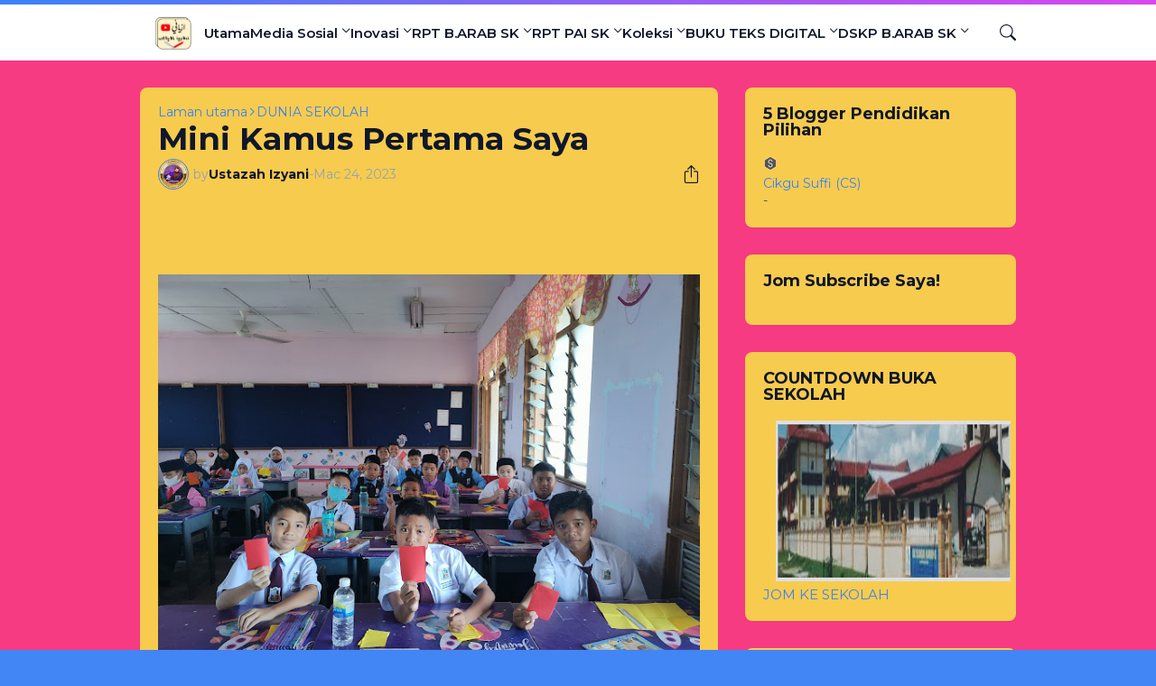

--- FILE ---
content_type: text/html; charset=UTF-8
request_url: https://ustazahizyani.blogspot.com/2023/03/minggu-pertama-persekolahan.html
body_size: 50036
content:
<!DOCTYPE html>
<html class='ltr' dir='ltr' lang='ms' xmlns='http://www.w3.org/1999/xhtml' xmlns:b='http://www.google.com/2005/gml/b' xmlns:data='http://www.google.com/2005/gml/data' xmlns:expr='http://www.google.com/2005/gml/expr'>
<head>
<meta content='blogger' name='generator'/>
<meta content='text/html; charset=UTF-8' http-equiv='Content-Type'/>
<meta content='width=device-width, initial-scale=1, minimum-scale=1, user-scalable=yes' name='viewport'/>
<!-- DNS Prefetch -->
<link href='//fonts.googleapis.com' rel='preconnect'/>
<link crossorigin='' href='//fonts.gstatic.com' rel='preconnect'/>
<link href='//cdnjs.cloudflare.com' rel='preconnect'/>
<link href='//blogger.googleusercontent.com' rel='dns-prefetch'/>
<link href='//1.bp.blogspot.com' rel='dns-prefetch'/>
<link href='//2.bp.blogspot.com' rel='dns-prefetch'/>
<link href='//3.bp.blogspot.com' rel='dns-prefetch'/>
<link href='//4.bp.blogspot.com' rel='dns-prefetch'/>
<link href='//www.blogger.com' rel='dns-prefetch'/>
<!-- Site Info -->
<title>Mini Kamus Pertama Saya</title>
<meta content='' name='description'/>
<link href='https://ustazahizyani.blogspot.com/2023/03/minggu-pertama-persekolahan.html' rel='canonical'/>
<link href='https://ustazahizyani.blogspot.com/favicon.ico' rel='icon' type='image/x-icon'/>
<meta content='#0f172a' name='theme-color'/>
<!-- Open Graph Meta Tags -->
<meta content='ms' property='og:locale'/>
<meta content='article' property='og:type'/>
<meta content='Mini Kamus Pertama Saya' property='og:title'/>
<meta content='Ustazah Izyani' property='og:site_name'/>
<meta content='' property='og:description'/>
<meta content='https://ustazahizyani.blogspot.com/2023/03/minggu-pertama-persekolahan.html' property='og:url'/>
<meta content='https://blogger.googleusercontent.com/img/b/R29vZ2xl/AVvXsEiXimWH6k555_QLHI539D3wFC5oW6x1Yl_2RpUI5Ukbyf9rneI1R__b7DjQpVonHGigvvxELAP4s33xt8QIlFIaPr4G85MRXp1VXRGNgZvEIat03nQPiet_QIX-Pc17Fkfs-ha-UCM3I9vjrXpS6CROwpwrGtCanjtnXxj1_I7Q13qspd0voiqXGizCvg/w1600/IMG20230320121800.jpg' property='og:image'/>
<!-- Twitter Meta Tags -->
<meta content='summary_large_image' name='twitter:card'/>
<!-- Feed Links -->
<link rel="alternate" type="application/atom+xml" title="Ustazah Izyani - Atom" href="https://ustazahizyani.blogspot.com/feeds/posts/default" />
<link rel="alternate" type="application/rss+xml" title="Ustazah Izyani - RSS" href="https://ustazahizyani.blogspot.com/feeds/posts/default?alt=rss" />
<link rel="service.post" type="application/atom+xml" title="Ustazah Izyani - Atom" href="https://www.blogger.com/feeds/4533650450251497673/posts/default" />

<link rel="alternate" type="application/atom+xml" title="Ustazah Izyani - Atom" href="https://ustazahizyani.blogspot.com/feeds/2965843012625005517/comments/default" />
<!-- Google Fonts -->
<link href='https://fonts.googleapis.com/css2?family=Montserrat:ital,wght@0,400;0,500;0,600;0,700;1,400;1,500;1,600;1,700&display=swap' rel='stylesheet'/>
<!-- Bootstrap Icons -->
<link href='https://cdnjs.cloudflare.com/ajax/libs/bootstrap-icons/1.10.2/font/bootstrap-icons.min.css' rel='stylesheet'/>
<!-- Site Styles -->
<style id='page-skin-1' type='text/css'><!--
/*
-----------------------------------------------
Blogger Template Style
Name:         SmartMag
Version:      1.0.0 - Free
Author:       Pro Blogger Templates
Author Url:   https://probloggertemplates.com/
-----------------------------------------------*/
/*-- CSS Variables --*/
:root{
--body-font:Montserrat, sans-serif;
--menu-font:Montserrat, sans-serif;
--title-font:Montserrat, sans-serif;
--text-font:Montserrat, sans-serif;
--icon-font:"bootstrap-icons", bootstrap-icons;
--body-bg-color:#4285F4;
--body-bg:#4285F4 none repeat fixed top left;
--outer-bg:#f63b83;
--widget-bg:#F7CB4D;
--accent-color:#3b82f6;
--accent-color-10:#3b82f610;
--title-color:#0f172a;
--title-hover-color:#3b82f6;
--text-color:#475569;
--meta-color:#94a3b8;
--border-top-bg:#3b82f6;
--header:62px;
--header-bg:#ffffff;
--header-color:#0f172a;
--header-hover-color:#3b82f6;
--submenu-bg:#ffffff;
--submenu-color:#0f172a;
--submenu-hover-color:#3b82f6;
--footer-bg:#1e293b;
--footer-color:#f8fafc;
--footer-hover-color:#3b82f6;
--footer-text-color:#cbd5e1;
--footerbar-bg:#0f172a;
--footerbar-color:#f8fafc;
--footerbar-hover-color:#3b82f6;
--gradient:var(--accent-color);
--modal-bg:var(--widget-bg);
--button-bg:#3b82f6;
--button-color:#ffffff;
--h-weight:700;
--gap: 30px;
--deg:45deg;
--gray-bg:#0f172a08;
--overlay-bg:#0f172a80;
--border-color:#0f172a0d;
--shadow:0 1px 2px #0f172a0d;
--radius:8px;
}
html.rtl{
--body-font:Cairo, sans-serif;
--menu-font:Cairo, sans-serif;
--title-font:Cairo, sans-serif;
--text-font:Cairo, sans-serif;
--deg:-45deg;
}
.is-gradient{
--gradient:linear-gradient(var(--deg),#3b82f6,#d946ef);
--border-top-bg:var(--gradient);
--button-bg:var(--gradient);
--button-color:#fff;
}
/*-- Reset CSS --*/
html,body,a,abbr,acronym,address,applet,b,big,blockquote,caption,center,cite,code,dd,del,dfn,div,dl,dt,em,fieldset,font,form,input,button,h1,h2,h3,h4,h5,h6,i,iframe,img,ins,kbd,label,legend,li,object,p,pre,q,s,samp,small,span,strike,strong,sub,sup,table,tbody,td,tfoot,th,thead,tr,tt,u,ul,var{padding:0;margin:0;border:0;outline:none;vertical-align:baseline;background:0 0;text-decoration:none}dl,ul{list-style-position:inside;list-style:none}ul li{list-style:none}caption{text-align:center}img{border:none;position:relative}a,a:visited{text-decoration:none}.clearfix{clear:both}.section,.widget,.widget ul{margin:0;padding:0}a{color:var(--accent-color)}a img{border:0}abbr{text-decoration:none}.separator a{text-decoration:none!important;clear:none!important;float:none!important;margin-left:0!important;margin-right:0!important}#Navbar1,#navbar-iframe,.widget-item-control,a.quickedit,.home-link,.feed-links{display:none!important}.center{display:table;margin:0 auto;position:relative}.widget > h2,.widget > h3{display:none}.widget iframe,.widget img{max-width:100%}button,input,select,textarea{background:transparent;font-family:var(--body-font);font-weight:normal;-webkit-appearance:none;-moz-appearance:none;appearance:none;outline:none;border-radius:0}button{cursor:pointer}input[type="search"]::-webkit-search-cancel-button{-webkit-appearance:none}.rtl{direction:rtl}iframe[src*="youtube.com"]{width:100%;height:auto;aspect-ratio:16/9}
/*-- Main CSS --*/
*{box-sizing:border-box}
*:after,*:before{display:inline-block;font-family:var(--icon-font);font-weight:400;font-style:normal;box-sizing:border-box}
html{position:relative;word-break:break-word;word-wrap:break-word;text-rendering:optimizeLegibility;-webkit-font-smoothing:antialiased;-webkit-text-size-adjust:100%}
body{position:relative;background:var(--body-bg);background-color:var(--body-bg-color);font-family:var(--body-font);font-size:14px;color:var(--text-color);font-weight:400;font-style:normal;line-height:1.4em}
h1,h2,h3,h4,h5,h6{font-family:var(--title-font);font-weight:var(--h-weight)}
a,input,textarea,button{transition:all .0s ease}
.site-outer{display:flex;flex-direction:column;justify-content:flex-start;position:relative;overflow:hidden;width:100%;max-width:100%;background:var(--outer-bg);margin:0 auto;padding:0}
.is-boxed .site-outer{width:calc(970px + (var(--gap) * 2));max-width:100%;box-shadow:0 0 15px #0f172a0d}
.container{position:relative}
.row-x1{width:970px;max-width:100%}
.flex-c{display:flex;justify-content:center}
.flex-col{display:flex;flex-direction:column}
.flex-sb{display:flex;justify-content:space-between}
.content-wrap{position:relative;margin:var(--gap) 0 0}
.is-left .content-wrap > .container,.rtl .is-right .content-wrap > .container{flex-direction:row-reverse}
.rtl .is-left .content-wrap > .container{flex-direction:row}
.pbtStickySidebar:before,.pbtStickySidebar:after{content:"";display:table;clear:both}
.main-wrap{position:relative;width:calc(100% - (300px + var(--gap)))}
.no-sidebar .main-wrap{width:100%}
.sidebar-wrap{position:relative;width:300px}
.no-sidebar .sidebar-wrap{display:none}
.entry-thumbnail,.entry-avatar,.comments .avatar-image-container{display:block;position:relative;overflow:hidden;background:var(--gray-bg);z-index:5;border-radius:var(--radius)}
.thumbnail,.avatar{display:block;position:relative;width:100%;height:100%;background-size:cover;background-position:center center;background-repeat:no-repeat;z-index:1;transform-origin:center;opacity:0;transition:opacity .35s ease}
.thumbnail.pbt-lazy,.avatar.pbt-lazy{opacity:1}
a.entry-thumbnail:hover .thumbnail,.entry-inner:hover .thumbnail{filter:brightness(1.05)}
.entry-thumbnail .entry-tag{display:flex;align-items:center;position:absolute;top:20px;left:20px;max-width:fit-content;height:20px;background:var(--button-bg);font-size:12px;color:var(--button-color);font-weight:400;z-index:5;padding:0 8px;border-radius:var(--radius)}
.rtl .entry-thumbnail .entry-tag{left:unset;right:20px}
[class*="yt-img"]:after{display:flex;align-items:center;justify-content:center;content:"\f4f4";position:absolute;right:50%;bottom:50%;width:36px;height:28px;background:var(--button-bg);font-size:22px;color:var(--button-color);text-shadow:2px 2px 0 rgba(0,0,0,.05);z-index:3;padding:0 0 0 2px;border-radius:var(--radius);transform:translate(50%,50%)}
.yt-img\:x1:after{transform:translate(50%,50%) scale(1.1)}
.yt-img\:x2:after{transform:translate(50%,50%) scale(.95)}
.yt-img\:x3:after{transform:translate(50%,50%) scale(.75)}
.yt-img\:x4:after{transform:translate(50%,50%) scale(.65)}
.entry-header{display:flex;flex-direction:column;gap:4px}
.post:not(.cs) .entry-header .entry-tag{font-size:13px;color:var(--accent-color);font-weight:600;text-transform:uppercase}
.entry-title{color:var(--title-color);line-height:1.3em}
.entry-title a{display:-webkit-box;-webkit-line-clamp:3;-webkit-box-orient:vertical;overflow:hidden;color:var(--title-color)}
.entry-title a:hover{color:var(--title-hover-color)}
.entry-meta{display:flex;flex-wrap:wrap;gap:4px;font-size:12px;color:var(--meta-color);line-height:1.3em}
.entry-meta > span{display:flex;gap:4px}
.entry-meta .author-name{color:var(--title-color);font-weight:600}
.excerpt{font-family:var(--text-font);color:var(--text-color);line-height:1.5em}
.cs .entry-inner{display:block;position:relative;width:100%;height:100%;overflow:hidden;z-index:10;box-shadow:var(--shadow);border-radius:var(--radius)}
.cs .entry-thumbnail{width:100%;height:100%}
.cs .entry-thumbnail:before{content:"";position:absolute;top:0;left:0;right:0;bottom:0;background:linear-gradient(var(--deg),#0f172a 0%,#0f172a1a 100%);-webkit-backface-visibility:hidden;backface-visibility:hidden;z-index:2;opacity:.5;transition:opacity .25s ease}
.is-gradient .cs .entry-thumbnail:before{background:linear-gradient(var(--deg),#3b82f6 0%,#d946ef66 100%);opacity:1}
.cs .yt-img:after{top:20px;right:20px;transform:translate(0)}
.rtl .cs .yt-img:after{left:20px;right:unset}
.cs .entry-header{position:absolute;left:0;bottom:0;width:100%;overflow:hidden;text-shadow:0 1px 2px #0f172a1a;z-index:10;padding:20px;gap:6px}
body:not(.is-gradient) .cs .entry-header{background:linear-gradient(to top,#0f172a80 0%,#0f172a00 100%)}
body.is-gradient .cs .entry-tag{font-size:12px;color:#fff;font-weight:500;line-height:1.3em;text-transform:uppercase}
body:not(.is-gradient) .cs .entry-tag{display:flex;align-items:center;max-width:fit-content;height:20px;background:var(--button-bg);font-size:12px;color:var(--button-color);font-weight:400;text-shadow:none;padding:0 6px;margin:0 0 2px;border-radius:var(--radius)}
.cs .entry-title{display:-webkit-box;overflow:hidden;-webkit-line-clamp:3;-webkit-box-orient:vertical;color:#fff}
.cs .entry-meta,.cs .entry-meta .author-name{color:#f8fafc}
.cs .entry-meta .author-name{font-weight:500}
.btn{position:relative;border-radius:var(--radius)}
.loader{display:flex;align-items:center;justify-content:center;position:relative;width:100%;height:100%;font-size:34px}
.spinner{width:1em;height:1em;z-index:2;animation:rotate 2s linear infinite}
.spinner .path{fill:none;stroke-width:3px;stroke:var(--accent-color);stroke-linecap:round;animation:dash 1.5s ease-in-out infinite}
@keyframes rotate{100%{transform:rotate(360deg)}}
@keyframes dash{0%{stroke-dasharray:1,150;stroke-dashoffset:0}50%{stroke-dasharray:90,150;stroke-dashoffset:-35}100%{stroke-dasharray:90,150;stroke-dashoffset:-124}}
.error-msg{display:flex;align-items:center;font-size:14px;color:var(--meta-color);padding:20px 0;font-weight:400}
.overlay-bg{visibility:hidden;opacity:0;position:fixed;top:0;left:0;right:0;bottom:0;background:var(--overlay-bg);-webkit-backdrop-filter:blur(2px);backdrop-filter:blur(2px);z-index:1000;margin:0;transition:all .25s ease}
.overlay-bg.ms17{transition:all .17s ease}
.social a:before{text-shadow:3px 2px 0 rgba(0,0,0,.05)}
.social .blogger a:before{content:"\f1a6"}
.social .rss a:before{content:"\f521"}
.social .share a:before{content:"\f52d"}
.social .email a:before{content:"\f32c"}
.social .website a:before{content:"\f3ef"}
.social .external-link a:before{content:"\f1c5"}
.color .blogger a{color:#1a73e8}
.color .blogger a{color:#ff5722}
.color .apple a{color:#333}
.color .amazon a{color:#fe9800}
.color .microsoft a{color:#0067B8}
.color .facebook a,.color .facebook-f a{color:#3b5999}
.color .twitter a{color:#00acee}
.color .youtube a{color:#e60023}
.color .instagram a{color:#dd277b;--instagram:linear-gradient(15deg,#ffb13d,#dd277b,#4d5ed4)}
.color .pinterest a,.color .pinterest-p a{color:#e60023}
.color .dribbble a{color:#ea4c89}
.color .linkedin a{color:#0077b5}
.color .twitch a{color:#9147ff}
.color .rss a{color:#ffc200}
.color .skype a{color:#00aff0}
.color .stumbleupon a{color:#eb4823}
.color .vk a{color:#4a76a8}
.color .stack-overflow a{color:#f48024}
.color .github a{color:#24292e}
.color .soundcloud a{color:#ff7400}
.color .behance a{color:#191919}
.color .digg a{color:#1b1a19}
.color .delicious a{color:#0076e8}
.color .codepen a{color:#000}
.color .flipboard a{color:#f52828}
.color .reddit a{color:#ff4500}
.color .whatsapp a{color:#3fbb50}
.color .messenger a{color:#0084ff}
.color .snapchat a{color:#ffe700}
.color .telegram a{color:#179cde}
.color .steam a{color:#112c5b}
.color .discord a{color:#7289da}
.color .quora a{color:#b92b27}
.color .tiktok a{color:#fe2c55}
.color .line a{color:#07b53b}
.color .share a{color:var(--meta-color)}
.color .email a{color:#888}
.color .website a{color:var(--title-color)}
.color .external-link a{color:var(--title-color)}
.site-header{position:relative;z-index:50;box-shadow:var(--shadow)}
.border-top{position:relative;float:left;width:100%;height:5px;background:var(--border-top-bg)}
.main-header,.header-inner,.header-header{float:left;width:100%;height:var(--header);background:var(--header-bg)}
.header-inner{background:transparent}
.header-inner.is-fixed{position:fixed;top:calc(0px - (var(--header) * 2));left:0;width:100%;z-index:990;backface-visibility:hidden;visibility:hidden;opacity:0;transform:translate3d(0,0,0);transition:all .35s ease-in-out}
.header-inner.is-fixed.show{visibility:visible;opacity:1;transform:translate3d(0,calc(var(--header) * 2),0)}
.is-fixed .header-header{box-shadow:var(--shadow)}
.is-boxed .header-header{float:none;width:calc(970px + (var(--gap) * 2));max-width:100%;margin:0 auto}
.header-items{position:relative;display:flex;flex-wrap:wrap;justify-content:space-between}
.flex-left{display:flex;align-items:center;gap:28px;z-index:15}
.flex-right{display:flex;align-items:center;position:absolute;top:0;right:0;height:var(--header);z-index:15}
.rtl .flex-right{left:0;right:unset}
.main-logo{display:flex;align-items:center;flex-shrink:0;height:var(--header);overflow:hidden}
.main-logo img{display:block;max-height:40px}
.main-logo .title{max-width:100%;font-family:var(--title-font);font-size:25px;color:var(--header-color);line-height:40px;font-weight:var(--h-weight);overflow:hidden;white-space:nowrap;text-overflow:ellipsis}
.main-logo .title a{color:var(--header-color)}
.main-logo .title a:hover{color:var(--header-hover-color)}
.main-logo #h1-off{display:none;visibility:hidden}
#main-menu{z-index:10;transition:all .17s ease}
#main-menu .widget,#main-menu .widget > .widget-title{display:none}
#main-menu .widget.is-ready{display:block}
.main-nav{display:flex;height:var(--header);gap:28px}
.main-nav > li{position:relative;display:flex;flex-shrink:0}
.main-nav > li > a{display:flex;align-items:center;font-family:var(--menu-font);font-size:15px;color:var(--header-color);font-weight:600}
.main-nav > li > a > i{margin:0 4px 0 0}
.rtl .main-nav > li > a > i{margin:0 0 0 4px}
.main-nav > li > a > i[code]:before{content:attr(code)}
.main-nav .has-sub > a:after{content:"\f282";font-size:10px;font-weight:700;margin:-4px 0 0 4px}
.rtl .main-nav .has-sub > a:after{margin:-4px 4px 0 0}
.main-nav > li:hover > a{color:var(--header-hover-color)}
.main-nav .sub-menu,.main-nav .ul{position:absolute;left:0;top:calc(var(--header) - 8px);width:180px;background:var(--submenu-bg);z-index:99999;padding:8px 0;box-shadow:var(--shadow),0 10px 15px -3px #0f172a0d;border-radius:var(--radius);backface-visibility:hidden;visibility:hidden;opacity:0;transform:translate3d(0,8px,0)}
.rtl .main-nav .sub-menu,.rtl .main-nav .ul{left:auto;right:0}
.main-nav .sub-menu.sm-1{left:-14px}
.rtl .main-nav .sub-menu.sm-1{left:unset;right:-14px}
.main-nav .sub-menu.sm-2{top:-8px;left:100%;transform:translate3d(-8px,0,0)}
.rtl .main-nav .sub-menu.sm-2{left:unset;right:100%;transform:translate3d(8px,0,0)}
.main-nav .sub-menu li{position:relative;display:block}
.main-nav .sub-menu li a{display:flex;justify-content:space-between;font-size:14px;color:var(--submenu-color);padding:8px 16px}
.main-nav .sub-menu li:hover > a{color:var(--submenu-hover-color)}
.main-nav .sub-menu > .has-sub > a:after{content:"\f285";margin:0}
.rtl .main-nav .sub-menu > .has-sub > a:after{content:"\f284"}
.main-nav .sub-menu,.main-nav .ul{transition:all .17s ease}
.main-nav li:hover > .sub-menu,.rtl .main-nav li:hover > .sub-menu{backface-visibility:inherit;visibility:visible;opacity:1;transform:translate3d(0,0,0)}
.mobile-menu-toggle{display:none;align-items:center;height:34px;font-size:26px;color:var(--header-color);padding:0 18px}
.mobile-menu-toggle:after{content:"\f479";transform:scaleX(1.2)}
.mobile-menu-toggle:hover{color:var(--header-hover-color)}
.toggle-wrap{display:flex;align-items:center;gap:2px;background:var(--header-bg);z-index:20}
.toggle-wrap .search-toggle{display:flex;align-items:center;justify-content:flex-end;width:34px;height:34px;font-size:18px;color:var(--header-color)}
.toggle-wrap .search-toggle:before{content:"\f52a"}
.toggle-wrap .search-toggle:hover{color:var(--header-hover-color)}
.main-search{display:flex;flex-direction:column;position:fixed;top:25px;left:50%;width:480px;max-width:calc(100% - (20px * 2));max-height:calc(100% - (25px * 2));background:var(--modal-bg);overflow:hidden;z-index:1010;border-radius:var(--radius);box-shadow:var(--shadow),0 10px 15px -3px #0f172a0d;visibility:hidden;opacity:0;transform:translate3d(-50%,50%,0);transition:all .17s ease}
.main-search .search-form{display:flex;width:100%;height:60px;flex-shrink:0}
.main-search .search-input{flex:1;width:100%;font-size:16px;color:var(--title-color);font-weight:400;padding:0 20px}
.main-search .search-input::placeholder{color:var(--title-color);opacity:.65}
.main-search .search{display:flex;align-items:center;font-size:16px;color:var(--title-color);padding:0 20px;opacity:.65}
.main-search .search:before{content:"\f52a"}
.main-search .search:hover{opacity:1}
.search-content{display:none;flex-direction:column;justify-content:space-between;gap:20px;height:calc(100% - 60px);overflow:hidden;padding:20px;border-top:1px solid var(--border-color)}
.search-content.visible{display:flex}
.search-results{flex:1;overflow:hidden}
.search-results.scroll{overflow-y:auto;-webkit-overflow-scrolling:touch}
.search-items{display:grid;grid-template-columns:1fr;gap:20px}
@keyframes fadeInUp{0%{opacity:0;transform:translate3d(0,5px,0)}100%{opacity:1;transform:translate3d(0,0,0)}}
.search-items .post{display:flex;gap:16px;animation:fadeInUp .5s ease}
.search-items .entry-thumbnail{width:110px;height:74px;border-radius:var(--radius)}
.search-items .entry-header{flex:1;align-self:center}
.search-items .entry-title{display:-webkit-box;font-size:16px;overflow:hidden;-webkit-line-clamp:2;-webkit-box-orient:vertical}
.main-search .view-all{display:flex;align-items:center;justify-content:center;gap:4px;flex-shrink:0;height:36px;background:var(--button-bg);font-size:14px;color:var(--button-color);padding:0 25px}
.main-search .view-all:after{content:"\f138";line-height:1}
.rtl .main-search .view-all:after{content:"\f12f"}
.main-search .view-all:hover{opacity:.9}
.search-content .loader{height:74px}
.search-content .error-msg{justify-content:center;height:74px;padding:0}
.search-on .overlay-bg{cursor:url("data:image/svg+xml,%3Csvg xmlns='http://www.w3.org/2000/svg' width='23' height='23' fill='%23ffffff' viewBox='0 0 16 16'%3E%3Cpath d='M2.146 2.854a.5.5 0 1 1 .708-.708L8 7.293l5.146-5.147a.5.5 0 0 1 .708.708L8.707 8l5.147 5.146a.5.5 0 0 1-.708.708L8 8.707l-5.146 5.147a.5.5 0 0 1-.708-.708L7.293 8 2.146 2.854Z'/%3E%3C/svg%3E"),auto;visibility:visible;opacity:1}
.search-on .main-search{backface-visibility:inherit;visibility:visible;opacity:1;transform:translate3d(-50%,0,0)}
.slide-menu{display:none;flex-direction:column;justify-content:flex-start;position:fixed;width:300px;height:100%;top:0;left:0;bottom:0;background:var(--header-bg);overflow:hidden;z-index:1010;left:0;-webkit-transform:translate3d(-100%,0,0);transform:translate3d(-100%,0,0);visibility:hidden;box-shadow:0 0 15px #0f172a1a;transition:all .25s ease}
.rtl .slide-menu{left:unset;right:0;-webkit-transform:translate3d(100%,0,0);transform:translate3d(100%,0,0)}
.menu-on .slide-menu,.rtl .menu-on .slide-menu{-webkit-transform:translate3d(0,0,0);transform:translate3d(0,0,0);visibility:visible}
.slide-menu-header{display:flex;align-items:center;justify-content:space-between;height:var(--header);background:var(--header-bg);overflow:hidden;box-shadow:var(--shadow)}
.mobile-logo{display:flex;flex:1;width:100%;overflow:hidden;padding:0 0 0 20px}
.rtl .mobile-logo{padding:0 20px 0 0}
.mobile-logo .homepage{max-width:100%;font-size:25px;color:var(--header-color);line-height:40px;font-weight:700;overflow:hidden;white-space:nowrap;text-overflow:ellipsis}
.mobile-logo .homepage:hover{color:var(--header-hover-color)}
.mobile-logo .logo-img img{display:block;width:auto;max-width:100%;height:auto;max-height:40px}
.hide-mobile-menu{display:flex;align-items:center;height:100%;color:var(--header-color);font-size:20px;z-index:20;padding:0 20px}
.hide-mobile-menu:before{content:"\f659"}
.hide-mobile-menu:hover{color:var(--header-hover-color)}
.slide-menu-flex{display:flex;height:calc(100% - var(--header) - 5px);flex-direction:column;justify-content:space-between;overflow:hidden;overflow-y:auto;-webkit-overflow-scrolling:touch}
.mobile-menu{padding:20px}
.mobile-menu ul li a{display:block;font-family:var(--menu-font);font-size:14px;color:var(--header-color);font-weight:400;padding:10px 0}
.mobile-menu > ul > li > a{font-weight:700;text-transform:uppercase}
.mobile-menu .sub-menu{display:none;overflow:hidden;padding:0 0 0 15px}
.rtl .mobile-menu .sub-menu{padding:0 15px 0 0}
.mobile-menu .has-sub li a{font-size:14px;opacity:.75}
.mobile-menu .has-sub > a{display:flex;justify-content:space-between}
.mobile-menu .has-sub > a:after{content:"\f282"}
.mobile-menu .has-sub.expanded > a:after{content:"\f286"}
.mobile-menu ul li a:hover{color:var(--header-hover-color)}
.mm-footer{gap:12px;padding:20px}
.mm-footer ul{display:flex;flex-wrap:wrap;gap:15px}
.mm-footer .link-list{gap:5px 15px}
.mm-footer a{display:block;font-size:14px;color:var(--header-color)}
.mm-footer .social a{font-size:15px}
.mm-footer .social a:before{text-shadow:2px 2px 0 var(--gray-bg)}
.mm-footer .social a:hover{opacity:.9}
.mm-footer .link-list a:hover{color:var(--header-hover-color)}
.featured .widget{display:none;margin:var(--gap) 0 0;--height:300px}
.featured .widget.visible,.featured .widget.PopularPosts{display:block}
.featured .widget-content{min-height:var(--height)}
.featured .PopularPosts .widget-content{min-height:unset}
.featured .loader{height:var(--height)}
.featured .error-msg{justify-content:center;height:var(--height);padding:0}
.featured-items{display:grid;grid-template-columns:52% 1fr;align-items:start;gap:25px;width:100%}
.featured-items .post{height:var(--height)}
.featured-items .cs .entry-thumbnail{width:100%;height:100%}
.featured-items .cs.entry-header{padding:20px}
.featured-items .cs .entry-title{font-size:26px}
.featured-grid{display:grid;grid-template-columns:1fr 1fr;gap:25px}
.featured-grid .post{display:flex;flex-direction:column;background:var(--widget-bg);overflow:hidden;z-index:10;box-shadow:var(--shadow);border-radius:var(--radius)}
.featured-grid .entry-thumbnail{width:100%;height:168px;border-radius:var(--radius) var(--radius) 0 0}
.featured-grid .entry-header{padding:20px;gap:6px}
.featured-grid .entry-title{font-size:16px}
.title-wrap{position:relative;display:flex;align-items:center;justify-content:space-between;margin:0 0 20px}
.title-wrap .title{display:flex;align-items:center;position:relative;font-size:18px;color:var(--title-color);line-height:1}
.title-wrap .title-link{display:flex;align-items:center;flex-shrink:0;gap:2px;font-size:13px;color:var(--accent-color);font-weight:500}
.title-wrap .title-link:after{content:"\f138";font-size:12px}
.rtl .title-wrap .title-link:after{content:"\f12f"}
.title-wrap .title-link:hover{opacity:.9}
.list-items{display:grid;grid-template-columns:1fr;gap:25px}
.list-items .post{display:flex;gap:20px}
.list-items .entry-thumbnail{width:calc(50% - (25px / 2));height:180px}
.list-items .entry-header{flex:1;align-self:center;gap:6px}
.list-items .entry-title{font-size:20px}
.list-items .entry-meta{margin:2px 0 0}
.grid-items{display:grid;grid-template-columns:1fr 1fr;gap:25px}
.grid-items .post{display:flex;flex-direction:column;gap:14px}
.grid-items .entry-thumbnail{width:100%;height:180px}
.grid-items .entry-header{gap:6px}
.grid-items .entry-title{font-size:20px}
.grid-items .entry-meta{margin:2px 0 0}
.index-blog{background:var(--widget-bg);padding:20px;box-shadow:var(--shadow);border-radius:var(--radius)}
.queryMessage .query-info{display:flex;align-items:center;font-family:var(--title-font);font-size:18px;color:var(--title-color);font-weight:var(--h-weight);line-height:1;margin:0 0 20px}
.no-posts .queryMessage .query-info{margin:0}
.queryEmpty{font-size:14px;color:var(--meta-color);text-align:center;margin:50px 0}
.index-post-wrap .post.ad-type{display:block;border:0}
@keyframes pbtFadeInUp{0%{opacity:0;transform:translate3d(0,10px,0)}100%{opacity:1;transform:translate3d(0,0,0)}}
.index-post-wrap .post.fadeInUp{animation:pbtFadeInUp .5s ease}
.item-post-inner{background:var(--widget-bg);padding:20px;box-shadow:var(--shadow);border-radius:var(--radius)}
.item-post .post-header{gap:14px}
#breadcrumb{display:flex;align-items:center;gap:2px;font-size:14px;color:var(--accent-color);line-height:1}
#breadcrumb a{color:var(--accent-color)}
#breadcrumb a:hover{opacity:.9}
#breadcrumb .sep:after{content:"\f285";font-size:10px;font-style:normal;font-weight:700}
.rtl #breadcrumb .sep:after{content:"\f284"}
.item-post h1.entry-title{font-size:35px}
.post-header .entry-meta{flex-wrap:nowrap;justify-content:space-between;gap:0;font-size:14px}
.entry-meta .align-left,.entry-meta .align-right{display:flex;align-items:center}
.entry-meta .entry-avatar{flex-shrink:0;width:34px;height:34px;overflow:hidden;padding:1px;margin:0 5px 0 0;border:1px solid var(--accent-color);border-radius:50%}
.rtl .entry-meta .entry-avatar{margin:0 0 0 5px}
.entry-meta .avatar{z-index:2;border-radius:50%}
.entry-meta .al-items{display:flex;flex-wrap:wrap;gap:4px}
.entry-meta .align-left .entry-author,.entry-meta .align-left .entry-time{display:flex;gap:4px}
.post-header .entry-meta .author-name{font-weight:700}
.share-toggle{display:flex;align-items:center;justify-content:flex-end;width:34px;height:34px;font-size:20px;color:var(--title-color)}
.share-toggle:before{content:"\f1c6"}
.share-toggle:hover{color:var(--title-hover-color)}
.entry-content-wrap{padding:25px 0 0}
#post-body{position:relative;font-family:var(--text-font);font-size:14px;color:var(--text-color);line-height:1.6em}
.post-body p{margin-bottom:25px}
.post-body h1,.post-body h2,.post-body h3,.post-body h4,.post-body h5,.post-body h6{font-size:17px;color:var(--title-color);line-height:1.3em;margin:0 0 20px}
.post-body h1{font-size:26px}
.post-body h2{font-size:23px}
.post-body h3{font-size:20px}
.post-body img{height:auto!important}
blockquote{position:relative;background:var(--gray-bg);color:var(--title-color);font-style:normal;padding:25px;margin:0;border-radius:var(--radius)}
blockquote:before{position:absolute;top:10px;left:10px;content:"\f6b0";font-size:50px;color:var(--title-color);font-style:normal;line-height:1;opacity:.05}
.rtl blockquote:before{left:unset;right:10px}
.post-body ul{padding:0 0 0 20px;margin:10px 0}
.rtl .post-body ul{padding:0 20px 0 0}
.post-body li{margin:8px 0;padding:0}
.post-body ul li,.post-body ol ul li{list-style:none}
.post-body ul li:before,.post-body ul li ul li ul li:before{content:"\f287";font-size:.35em;line-height:1;vertical-align:middle;margin:0 5px 0 0}
.post-body ul li ul li:before{content:"\f28a";font-weight:700}
.rtl .post-body ul li:before{margin:0 0 0 5px}
.post-body ol{counter-reset:pbt;padding:0 0 0 20px;margin:10px 0}
.rtl .post-body ol{padding:0 20px 0 0}
.post-body ol > li{counter-increment:pbt;list-style:none}
.post-body ol > li:before{content:counters(pbt,".")".";font-family:inherit;margin:0 5px 0 0}
.rtl .post-body ol > li:before{margin:0 0 0 5px}
.post-body u{text-decoration:underline}
.post-body strike{text-decoration:line-through}
.post-body sup{vertical-align:super}
.post-body a{color:var(--accent-color)}
.post-body a:hover{text-decoration:underline}
.post-body .button{display:inline-block;height:36px;background:var(--button-bg);font-family:var(--body-font);font-size:14px;color:var(--button-color);font-weight:400;line-height:36px;text-align:center;text-decoration:none;cursor:pointer;padding:0 20px;margin:0 6px 8px 0}
.rtl .post-body .button{margin:0 0 8px 6px}
.post-body .button.x2{height:48px;font-size:16px;line-height:48px}
.post-body .button.is-c,.rtl.post-body .button.is-c{margin:0 3px 8px}
.post-body .button.x2 span{display:inline-block;background:rgba(255,255,255,.08);font-size:14px;line-height:16px;padding:4px 6px;margin:0 0 0 20px;border-radius:var(--radius)}
.rtl .post-body .button.x2 span{margin:0 20px 0 0}
.post-body .button:before{font-size:16px;font-style:normal;vertical-align:middle;margin:-2px 6px 0 0}
.rtl .post-body .button:before{margin:-2px 0 0 6px}
.post-body .btn.x2:before{font-size:18px;margin:-2px 10px 0 0}
.rtl .post-body .btn.x2:before{margin:-2px 0 0 10px}
.post-body .btn.preview:before{content:"\f33e"}
.post-body .btn.download:before{content:"\f294"}
.post-body .btn.link:before{content:"\f470"}
.post-body .btn.cart:before{content:"\f23d"}
.post-body .btn.info:before{content:"\f430"}
.post-body .btn.share:before{content:"\f52d"}
.post-body .btn.contact:before{content:"\f32c"}
.post-body .btn.phone:before{content:"\f5b4"}
.post-body .btn.gift:before{content:"\f3eb"}
.post-body .btn.whatsapp:before{content:"\f618"}
.post-body .btn.paypal:before{content:"\f662"}
.post-body .btn.telegram:before{content:"\f5b3"}
.post-body .btn.continue:before{content:"\f138"}
.rtl .post-body .btn.continue:before{content:"\f12f"}
.post-body a.color{color:#fff}
.post-body a.button{color:var(--button-color);text-decoration:none}
.post-body a.button:hover{opacity:.9}
.alert-message{display:block;position:relative;background:#22c55e15;color:#22c55e;overflow:hidden;padding:20px;border-radius:var(--radius)}
.alert-message.alert-info{background:#3b82f615;color:#3b82f6}
.alert-message.alert-warning{background:#eab30815;color:#eab308}
.alert-message.alert-error{background:#ef444415;color:#ef4444}
.alert-message:before{content:'\f26a';font-size:16px;line-height:1;vertical-align:middle;margin:-1px 6px 0 0}
.rtl .alert-message:before{margin:-1px 0 0 6px}
.alert-message.alert-info:before{content:'\f430'}
.alert-message.alert-warning:before{content:'\f33a'}
.alert-message.alert-error:before{content:'\f622'}
.alert-message a:not(.btn){color:currentColor;text-decoration:underline}
.alert-message a:not(.btn):hover{opacity:.9}
.post-body table{width:100%;overflow-x:auto;text-align:left;margin:0;border-collapse:collapse;border:1px solid var(--border-color)}
.rtl .post-body table{text-align:right}
.post-body table td,.post-body table th{padding:6px 12px;border:1px solid var(--border-color)}
.post-body table thead th{color:var(--title-color);vertical-align:bottom}
table.tr-caption-container,table.tr-caption-container td,table.tr-caption-container th{line-height:1;padding:0;border:0}
table.tr-caption-container td.tr-caption{font-size:12px;color:var(--meta-color);font-style:italic;padding:6px 0 0}
.post-body .contact-form-widget{display:table;width:100%;font-family:var(--body-font)}
.post-body .contact-form-name.cf-s{width:calc(50% - 5px)}
.rtl .post-body .contact-form-name{float:right}
.post-body .contact-form-email.cf-s{float:right;width:calc(50% - 5px)}
.rtl .post-body .contact-form-email{float:left}
.post-body pre,pre.code-box{display:block;background:var(--gray-bg);font-family:monospace;font-size:13px;color:var(--title-color);white-space:pre-wrap;line-height:1.4em;padding:20px;border:1px solid var(--border-color);border-radius:var(--radius)}
.post-body iframe[allowfullscreen]{height:auto;aspect-ratio:16/9}
.post-body .google-auto-placed{margin:25px 0}
.entry-labels{display:flex;flex-wrap:wrap;gap:5px 6px;margin:25px 0 0}
.entry-labels > *{display:flex;align-items:center;height:22px;font-size:12px;color:var(--title-color);padding:0 8px;box-shadow:inset 0 0 0 1px var(--border-color)}
.entry-labels span{background:var(--title-color);color:var(--widget-bg);box-shadow:none}
.entry-labels a:hover{background:var(--button-bg);color:var(--button-color)}
.post-share{margin:25px 0 0}
ul.share-a{display:flex;flex-wrap:wrap;align-items:start;gap:6px}
.share-a .btn{display:flex;align-items:center;justify-content:center;width:38px;height:36px;background:currentColor;font-size:18px;font-weight:400}
.share-a .has-span .btn{display:flex;gap:10px;width:auto;padding:0 16px}
.share-a .btn:before{color:#fff}
.share-a .btn span{font-size:14px;color:#fff}
.share-a .sl-btn{position:relative;background:var(--widget-bg);font-size:18px;color:var(--title-color);line-height:1;overflow:visible;margin:0 5px 0 0;border:1px solid var(--border-color);border-radius:var(--radius)}
.share-a .sl-btn:before,.share-a .sl-btn:after{content:"";position:absolute;height:0;width:0;pointer-events:none;top:calc(50% - 6px);right:-12px;border:6px solid transparent;border-left-color:var(--border-color)}
.share-a .sl-btn:after{top:calc(50% - 5px);right:-10px;border:5px solid transparent;border-left-color:var(--widget-bg)}
.sl-btn .sl-ico:before{content:"\f52d";font-style:normal;padding:1px 0 0}
.rtl .share-a .sl-btn{margin:0 0 0 5px;transform:scaleX(-1)}
.share-a .show-more .btn{background:var(--gray-bg);font-size:22px}
.share-a .show-more .btn:before{content:"\f64d";color:var(--meta-color)}
.share-a li .btn:not(.sl-btn):hover{opacity:.9}
.share-modal{display:flex;flex-direction:column;position:fixed;top:50%;left:50%;width:440px;max-width:calc(100% - 40px);background:var(--modal-bg);overflow:hidden;z-index:1010;padding:20px;box-shadow:var(--shadow),0 10px 15px -3px #0f172a0d;border-radius:var(--radius);visibility:hidden;opacity:0;transform:translate3d(-50%,0,0);transition:all .17s ease}
.modal-header{display:flex;align-items:center;justify-content:space-between;padding:0 0 15px;margin:0 0 20px;border-bottom:1px solid var(--border-color)}
.share-modal .title{font-family:var(--title-font);font-size:15px;color:var(--title-color);font-weight:var(--h-weight);text-transform:capitalize}
.hide-modal{display:flex;font-size:20px;color:var(--title-color)}
.hide-modal:before{content:"\f659"}
.hide-modal:hover{color:var(--title-hover-color)}
ul.share-b{display:grid;grid-template-columns:repeat(4,1fr);gap:16px;margin:0 0 20px}
.share-b a{display:flex;align-items:center;justify-content:center;height:36px;background:currentColor;font-size:18px}
.share-b a:before{color:#fff}
.share-b a:hover{opacity:.9}
.copy-link{display:flex;gap:10px;position:relative;width:100%;height:36px;margin:15px 0 0}
.copy-link:before{content:"\f470";position:absolute;top:50%;left:20px;font-size:20px;color:var(--title-color);transform:translate(-50%,-50%)}
.rtl .copy-link:before{left:unset;right:20px;transform:translate(50%,-50%)}
@keyframes pbtOn{0%{opacity:0}100%{opacity:1}}
@keyframes pbtOff{0%{opacity:0}100%{opacity:1}}
.copy-link.copied:before{content:"\f26f";color:#3fbb50;animation:pbtOn .5s ease}
.copy-link.copied-off:before{animation:pbtOff .5s ease}
.copy-link input{flex:1;width:100%;font-size:14px;color:var(--text-color);padding:0 15px 0 40px;border:1px solid var(--border-color);border-radius:var(--radius)}
.rtl .copy-link input{padding:0 40px 0 15px}
.copy-link button{display:flex;align-items:center;justify-content:center;max-width:fit-content;background:var(--button-bg);font-size:14px;color:var(--button-color);padding:0 25px}
.copy-link button:hover{opacity:.9}
.share-on .overlay-bg{visibility:visible;opacity:1}
.share-on .share-modal{visibility:visible;opacity:1;transform:translate3d(-50%,-50%,0)}
.p-widget{margin:var(--gap) 0 0}
.about-author{display:flex;gap:16px;background:var(--widget-bg);padding:20px;box-shadow:var(--shadow);border-radius:var(--radius)}
.about-author .author-avatar{width:60px;height:60px;border-radius:50%}
.author-description{flex:1;gap:10px}
.about-author .author-title{font-size:18px;color:var(--title-color)}
.about-author .author-title a{color:var(--title-color)}
.about-author .author-title a:hover{color:var(--title-hover-color)}
.author-description .author-text{display:block;font-size:14px}
.author-description .author-text br,.author-description .author-text a{display:none}
.author-links{display:flex;flex-wrap:wrap;gap:14px}
.author-links a{display:block;font-size:14px;color:var(--text-color)}
.author-links a:before{text-shadow:2px 2px 0 var(--gray-bg)}
.author-links a:hover{opacity:.9}
#related-posts{display:none}
.related-wrap{background:var(--widget-bg);padding:20px;box-shadow:var(--shadow);border-radius:var(--radius)}
.related-wrap .loader{height:180px}
.related-items{display:grid;grid-template-columns:repeat(3,1fr);gap:25px}
.related-items .post{display:flex;flex-direction:column;gap:10px}
.related-items .entry-thumbnail{width:100%;height:128px}
.related-items .entry-title{font-size:15px}
.blog-post-comments{display:none;flex-direction:column;background:var(--widget-bg);padding:20px;box-shadow:var(--shadow);border-radius:var(--radius)}
.blog-post-comments.visible{display:flex}
.comments-title.has-message{margin:0 0 10px}
.no-comment-form .comments-title.has-message{margin:0 0 20px}
.comment-thread ol{padding:0;margin:0}
.comment-thread .comment{position:relative;list-style:none;padding:20px;margin:20px 0 0;border:1px solid var(--border-color);border-radius:var(--radius)}
.comment-thread .comment .comment{background:var(--gray-bg);padding:20px;border:0}
.toplevel-thread ol > li:first-child{margin:0}
.toplevel-thread ol > li:first-child > .comment-block{padding-top:0;margin:0;border:0}
.comment-thread ol ol .comment:before{content:"\f132";position:absolute;left:-30px;top:-5px;font-size:16px;color:var(--border-color)}
.rtl .comment-thread ol ol .comment:before{content:"\f131";left:unset;right:-30px}
.comments .comment-replybox-single iframe{padding:0 0 0 48px;margin:10px 0 -5px}
.rtl .comments .comment-replybox-single iframe{padding:0 48px 0 0}
.comment-thread .avatar-image-container{position:absolute;top:20px;left:20px;width:35px;height:35px;overflow:hidden;border-radius:50%}
.rtl .comment-thread .avatar-image-container{left:auto;right:20px}
.comment-thread .comment .comment .avatar-image-container{left:20px}
.rtl .comment-thread .comment .comment .avatar-image-container{left:unset;right:20px}
.avatar-image-container img{display:block;width:100%;height:100%}
.comments .comment-block{display:flex;flex-direction:column;gap:10px}
.comments .comment-header{padding:0 0 0 48px}
.rtl .comments .comment-header{padding:0 48px 0 0}
.comments .comment-header .user{display:inline-block;font-family:var(--title-font);font-size:16px;color:var(--title-color);font-weight:var(--h-weight);font-style:normal}
.comments .comment-header .user a{color:var(--title-color)}
.comments .comment-header .user a:hover{color:var(--title-hover-color)}
.comments .comment-header .icon.user{display:none}
.comments .comment-header .icon.blog-author{display:inline-block;background:var(--gradient);-webkit-background-clip:text;background-clip:text;font-size:14px;color:var(--accent-color);-webkit-text-fill-color:transparent;vertical-align:top;margin:-5px 0 0 4px}
.rtl .comments .comment-header .icon.blog-author{margin:-5px 4px 0 0}
.comments .comment-header .icon.blog-author:before{content:"\f4b5"}
.comments .comment-header .datetime{display:block;font-size:12px;margin:1px 0 0}
.comment-header .datetime a{color:var(--meta-color)}
.comments .comment-content{display:block;font-family:var(--text-font);font-size:14px;color:var(--text-color);line-height:1.6em}
.comments .comment-content > a:hover{text-decoration:underline}
.comments .comment-video{position:relative;width:100%;height:auto;aspect-ratio:16/9;overflow:hidden;line-height:1;cursor:pointer}
.comments .comment-video img{display:block;width:100%;height:100%;object-fit:cover;z-index:1}
.comments .comment-video:before{content:"";position:absolute;top:0;left:0;width:100%;height:100%;background:#0f172a1a;z-index:2}
.comments .comment-video:after{transform:translate(50%, 50%) scale(1.2);transition:all .17s ease}
.comments .comment-video:hover:after{transform:translate(50%, 50%) scale(1.5)}
.comments .comment-actions{display:flex;gap:14px}
.comments .comment-actions a{display:inline-block;font-size:14px;color:var(--accent-color);font-weight:400;font-style:normal}
.comments .comment-actions a:hover{color:var(--accent-color);text-decoration:underline}
.item-control{display:none}
.loadmore.loaded a{display:inline-block;border-bottom:1px solid var(--border-color);text-decoration:none;margin-top:15px}
.comments .continue{display:none}
.comments .comment-replies{padding:0 0 0 48px}
.rtl .comments .comment-replies{padding:0 48px 0 0}
.thread-expanded .thread-count a,.loadmore.hidden,.comment-thread .comment .comment .comment-replies,.comment-thread .comment .comment .comment-replybox-single{display:none}
.comments .footer{float:left;width:100%;font-size:13px;margin:0}
.comments-message{font-size:14px;color:var(--meta-color);font-style:italic;margin:0 0 20px}
.no-comment-form .comments-message{margin:20px 0 0}
.no-comments.no-comment-form .comments-message{margin:0}
.comments-message > a{color:var(--accent-color)}
.comments-message > a:hover{color:var(--title-color)}
.comments-message > em{color:#ff3f34;font-style:normal;margin:0 3px}
#comments[data-embed="false"] p.comments-message > i{color:var(--accent-color);font-style:normal}
.comment-form > p{display:none}
.show-cf,.comments #top-continue a{display:flex;align-items:center;justify-content:center;width:100%;height:38px;font-size:14px;color:var(--title-color);font-weight:var(--h-weight);padding:0 20px;margin:20px 0 0;border:1px solid var(--border-color)}
.no-comments .show-cf{margin:0}
.show-cf:hover,.comments #top-continue a:hover{color:var(--title-hover-color)}
.cf-on .show-cf{display:none}
.comments .comment-replybox-thread,.no-comments .comment-form{display:none}
.cf-on .comments .comment-replybox-thread,.cf-on .no-comments .comment-form{display:block}
#comment-editor{min-height:67px}
#top-ce #comment-editor{margin:20px 0 0}
.post-nav{display:flex;flex-wrap:wrap;justify-content:space-between;font-size:14px}
.post-nav > *{display:flex;align-items:center;gap:3px;color:var(--meta-color)}
.post-nav a:hover{color:var(--accent-color)}
.post-nav span{color:var(--meta-color);cursor:no-drop;opacity:.65}
.post-nav .post-nav-link:before,.post-nav .post-nav-link:after{font-size:10px;font-weight:700}
.post-nav-newer-link:before,.rtl .post-nav-older-link:after{content:"\f284"}
.post-nav-older-link:after,.rtl .post-nav-newer-link:before{content:"\f285"}
.blog-pager{display:flex;justify-content:center;margin:25px 0 5px}
.blog-pager .btn{display:none;align-items:center;justify-content:center;gap:4px;height:34px;background:var(--button-bg);font-size:14px;color:var(--button-color);padding:0 25px}
.blog-pager a:after{content:"\f282";margin:-2px 0 0}
.blog-pager a:hover{opacity:.9}
.blog-pager .no-more{background:var(--gray-bg);color:var(--meta-color);cursor:not-allowed}
.blog-pager .loading{display:none}
.blog-pager .loader{height:34px}
.blog-pager .visible{display:flex}
.sidebar{position:relative;display:grid;grid-template-columns:100%;gap:var(--gap)}
.sidebar .widget{display:flex;flex-direction:column;background:var(--widget-bg);padding:20px;box-shadow:var(--shadow);border-radius:var(--radius)}
.sidebar .widget.is-ad{display:block;background:transparent;padding:0;box-shadow:none;border-radius:0}
.sidebar .is-ad .title-wrap{display:none}
.sidebar ul.social{display:grid;grid-template-columns:1fr 1fr;gap:6px}
.sidebar .social a{display:flex;align-items:center;gap:10px;width:100%;height:36px;background:currentColor;font-size:18px;font-weight:400;padding:0 16px}
.sidebar .social .instagram a{background:var(--instagram)}
.sidebar .social a:before{color:#fff}
.sidebar .social span{font-size:14px;color:#fff}
.sidebar .social a:hover{opacity:.9}
.pbt-s .loader{height:176px}
.popular-items{display:grid;grid-template-columns:1fr;gap:25px}
.popular-items .cs{height:176px}
.popular-items .cs .entry-title{font-size:18px}
.popular-list{display:grid;grid-template-columns:1fr;gap:25px}
.popular-list .post{display:flex;gap:14px}
.popular-list .entry-thumbnail{width:98px;height:68px}
.popular-list .entry-header{flex:1;align-self:center}
.popular-list .entry-title{font-size:14px}
.featured-post .cs{height:176px}
.featured-post .entry-title{font-size:18px}
.list-style li{font-size:14px}
.list-style li a,.text-list li{display:block;color:var(--title-color);padding:8px 0}
.list-style li a.has-count{display:flex;justify-content:space-between}
.list-style li:first-child a,.text-list li:first-child{padding:0 0 8px}
.list-style li:last-child a,.text-list li:last-child{padding:8px 0 0}
.list-style li a:hover{color:var(--title-hover-color)}
.list-style .count-style{display:inline-block;color:var(--accent-color)}
.cloud-label ul{display:flex;flex-wrap:wrap;gap:6px}
.cloud-label li a{display:flex;height:30px;color:var(--title-color);font-size:14px;font-weight:400;align-items:center;padding:0 13px;box-shadow:inset 0 0 0 1px var(--border-color)}
.cloud-label li a:hover{background:var(--button-bg);color:var(--button-color);box-shadow:none}
.cloud-label .label-count{display:inline-block;margin:0 0 0 4px}
.rtl .cloud-label .label-count{margin:0 4px 0 0}
.BlogSearch .search-input{display:flex;align-items:center;justify-content:space-between;flex:1;width:100%;height:36px;font-size:14px;color:var(--title-color);cursor:text;padding:0 14px;border:1px solid var(--border-color);border-radius:var(--radius)}
.BlogSearch .search-input:before{content:attr(placeholder);font-family:inherit;opacity:.65}
.BlogSearch .search-input:after{content:"\f52a";opacity:.65}
.MailChimp .widget-content{position:relative}
.MailChimp .widget-content:before{content:"\f32f";position:absolute;top:0;right:0;font-size:38px;color:var(--border-color);line-height:1;z-index:1;transform:translate(8px,-8px) rotate(35deg)}
.rtl .MailChimp .widget-content:before{left:0;right:unset;transform:translate(-8px,-8px) rotate(-35deg)}
.MailChimp .mailchimp-title{font-size:18px;color:var(--title-color);margin:0 0 15px}
.MailChimp .mailchimp-text{font-size:14px;margin:0 0 15px}
.MailChimp form{display:flex;flex-direction:column;gap:10px}
.MailChimp .mailchimp-email-address{width:100%;height:36px;font-size:14px;color:var(--title-color);padding:0 14px;border:1px solid var(--border-color);border-radius:var(--radius)}
.MailChimp .mailchimp-email-address::placeholder{color:var(--title-color);opacity:.65}
.MailChimp .mailchimp-email-address:focus{border-color:var(--accent-color);box-shadow:0 0 0 2px var(--accent-color-10)}
.MailChimp .mailchimp-submit{width:100%;height:36px;background:var(--button-bg);font-size:14px;color:var(--button-color);font-weight:400;cursor:pointer;padding:0 20px}
.MailChimp .mailchimp-submit:hover{opacity:.9}
.Profile ul li{float:left;width:100%;padding:20px 0 0;margin:20px 0 0;border-top:1px solid var(--border-color)}
.Profile ul li:first-child{padding:0;margin:0;border:0}
.Profile .individual,.Profile .team-member{display:flex;align-items:center}
.Profile .profile-img{width:45px;height:45px;background:var(--gray-bg);overflow:hidden;margin:0 14px 0 0;border-radius:50%}
.rtl .Profile .profile-img{margin:0 0 0 14px}
.Profile .profile-info{flex:1}
.Profile .profile-name{display:block;font-family:var(--title-font);font-size:16px;color:var(--title-color);font-weight:var(--h-weight)}
.Profile .profile-name:hover{color:var(--title-hover-color)}
.Profile .profile-link{display:block;font-size:12px;color:var(--meta-color);line-height:1.3em}
.Profile .profile-link:hover{color:var(--accent-color)}
.Text .widget-content{font-size:14px}
.Image img{width:auto;height:auto}
.Image .image-caption{font-size:14px;margin:8px 0 0}
.contact-form-widget .cf-s{float:left;width:100%;height:36px;font-size:14px;color:var(--title-color);padding:0 14px;margin:0 0 10px;border:1px solid var(--border-color);border-radius:var(--radius)}
.contact-form-email-message.cf-s{float:left;width:100%;height:auto;resize:vertical;padding:10px 14px}
.contact-form-widget .cf-s::placeholder{color:var(--title-color);opacity:.65}
.contact-form-widget .cf-s:focus{border-color:var(--accent-color);box-shadow:0 0 0 2px var(--accent-color-10)}
.contact-form-button-submit{float:left;width:100%;height:36px;background:var(--button-bg);font-family:inherit;font-size:14px;color:var(--button-color);font-weight:400;cursor:pointer;padding:0 20px;border:0}
.contact-form-button-submit:hover{opacity:.9}
.contact-form-widget p{margin:0}
.contact-form-widget .contact-form-error-message-with-border,.contact-form-widget .contact-form-success-message-with-border{float:left;width:100%;background:transparent;font-size:13px;color:#ef4444;text-align:left;line-height:1;margin:10px 0 0;border:0}
.contact-form-widget .contact-form-success-message-with-border{color:#22c55e}
.rtl .contact-form-error-message-with-border,.rtl .contact-form-success-message-with-border{text-align:right}
.contact-form-cross{cursor:pointer;margin:0 0 0 3px}
.rtl .contact-form-cross{margin:0 3px 0 0}
.Attribution a{display:flex;align-items:center;font-size:14px;color:var(--title-color);font-weight:var(--h-weight)}
.Attribution a > svg{width:16px;height:16px;fill:var(--accent-color);margin:0 4px 0 0}
.rtl .Attribution a > svg{margin:0 0 0 4px}
.Attribution a:hover{color:var(--title-hover-color)}
.Attribution .copyright{font-size:12px;color:var(--meta-color);padding:0 20px;margin:2px 0 0}
#google_translate_element{position:relative;overflow:hidden}
.Stats .text-counter-wrapper{display:flex;align-items:center;gap:6px;font-size:18px;color:var(--title-color);font-weight:700;text-transform:uppercase}
.Stats .text-counter-wrapper:before{content:"\f17a";font-size:16px;line-height:1}
.ReportAbuse > h3{display:flex;gap:4px;font-size:14px;color:var(--accent-color);font-weight:400}
.ReportAbuse > h3:before{content:"\f33a";font-size:16px}
.ReportAbuse > h3 a:hover{text-decoration:underline}
.Header .header-widget a{font-size:18px;color:var(--title-color);font-weight:var(--h-weight)}
.Header .header-widget a:hover{color:var(--title-hover-color)}
.wikipedia-search-form{display:flex;gap:10px}
.wikipedia-search-input{flex:1;width:100%;height:36px;font-size:14px;color:var(--title-color);padding:0 14px;border:1px solid var(--border-color);border-radius:var(--radius)}
.wikipedia-search-input::placeholder{color:var(--title-color);opacity:.65}
.wikipedia-search-input:focus{border-color:var(--accent-color);box-shadow:0 0 0 2px var(--accent-color-10)}
.wikipedia-search-button{height:36px;background:var(--button-bg);font-size:14px;color:var(--button-color);font-weight:400;cursor:pointer;padding:0 20px}
.wikipedia-search-button:hover{opacity:.9}
.wikipedia-search-results-header{display:none!important}
.wikipedia-search-results{font-size:13px;color:#ef4444}
.wikipedia-search-results a{display:flex;align-items:center;gap:6px;font-size:14px;color:var(--title-color);margin:10px 0 0}
.wikipedia-search-results a:after{content:"\f1c5";font-size:12px}
.wikipedia-search-results a:hover{color:var(--title-hover-color)}
.wikipedia-search-more a{display:flex;align-items:center;justify-content:center;height:36px;color:var(--title-color);padding:0 15px;margin:10px 0 0;box-shadow:inset 0 0 0 1px var(--border-color);border-radius:var(--radius)}
.wikipedia-search-more a:hover{background:var(--button-bg);color:var(--button-color);box-shadow:none}
.site-footer{position:relative;background:var(--footer-bg);box-shadow:var(--shadow);margin:var(--gap) 0 0;--title-color:var(--footer-color);--title-hover-color:var(--footer-hover-color);--text-color:var(--footer-text-color);--gray-bg:rgba(155,155,155,.07)}
.site-footer .footer{float:left;width:100%}
#about{gap:var(--gap);padding:40px 0}
.about-section .Image{display:flex;align-items:center;justify-content:space-between;flex:1;max-width:calc(100% - (300px + var(--gap)));gap:28px}
.footer-info{flex:1}
.footer-info .title{font-size:18px;color:var(--title-color);margin:0 0 10px}
.footer-logo img{display:block;max-height:40px}
.footer-info .image-caption{margin:0}
.footer-info .image-caption a{color:var(--title-color)}
.footer-info .image-caption a:hover{opacity:.9}
.about-section .LinkList{display:flex;align-items:center;justify-content:flex-end;width:300px}
.about-section ul.social{display:flex;flex-wrap:wrap;gap:10px}
.about-section .social a{display:flex;align-items:center;justify-content:center;width:36px;height:36px;background:var(--gray-bg);font-size:18px}
.about-section .social a:before{color:var(--title-color)}
.about-section .social a:hover{background:currentColor}
.about-section .social a:hover:before{color:#fff}
.about-section .social .instagram a:hover{background:var(--instagram)}
.footer-bar{float:left;width:100%;background:var(--footerbar-bg);color:var(--footerbar-color);padding:20px 0}
.footer-copyright{font-size:14px;font-weight:400}
.footer-copyright a{color:var(--footerbar-color)}
.footer-copyright a:hover{color:var(--footerbar-hover-color)}
.footer-menu{position:relative;display:block;margin:0}
.footer-menu ul{display:flex;flex-wrap:wrap;gap:5px 25px}
.footer-menu a{font-size:14px;color:var(--footerbar-color);padding:0}
.footer-menu a:hover{color:var(--footerbar-hover-color)}
.is-error .main-wrap{width:100%}
.is-error .sidebar-wrap{display:none}
.errorWrap{color:var(--title-color);text-align:center;padding:60px 0}
.errorWrap h3{font-size:160px;color:var(--title-color);line-height:1;margin:0 0 35px}
.errorWrap h4{font-size:27px;color:var(--title-color);margin:0 0 25px}
.errorWrap p{color:var(--text-color);font-size:15px;margin:0 0 30px}
.errorWrap a{display:inline-block;height:36px;background:var(--button-bg);font-size:15px;color:var(--button-color);line-height:36px;padding:0 30px}
.errorWrap a:hover{opacity:.9}
.back-top{display:flex;align-items:center;justify-content:center;position:fixed;bottom:20px;right:20px;width:36px;height:36px;background:var(--button-bg);font-size:18px;color:var(--button-color);z-index:50;opacity:0;visibility:hidden;transition:all .17s ease}
.rtl .back-top{right:auto;left:20px}
.back-top:before{content:"\f286"}
.back-top.show{opacity:1;visibility:visible}
.back-top:hover{opacity:.9}
ins.adsbygoogle-noablate[data-anchor-shown="true"]{z-index:990!important}
.content-wrap > .google-auto-placed,.content-wrap .container > .google-auto-placed{display:none!important}
#hidden,.is-empty{display:none}
.CSS_LIGHTBOX{z-index:999999!important}
.CSS_LIGHTBOX_BG_MASK{background-color:rgba(0,0,0,.9)!important;opacity:1!important;backdrop-filter:blur(1px)}
.CSS_LIGHTBOX_BTN_CLOSE{display:flex;align-items:center;justify-content:center;background:transparent!important;top:0px!important;right:0px!important;width:46px!important;height:46px!important}
.CSS_LIGHTBOX_BTN_CLOSE:before{content:"\f659";font-size:22px;color:#fff}
.CSS_LIGHTBOX_BTN_CLOSE:hover:before{opacity:.85}
.rtl .CSS_LIGHTBOX_BTN_CLOSE{right:unset!important;left:0}
.CSS_LIGHTBOX_ATTRIBUTION_INDEX_CONTAINER .CSS_HCONT_CHILDREN_HOLDER > .CSS_LAYOUT_COMPONENT.CSS_HCONT_CHILD:first-child > .CSS_LAYOUT_COMPONENT{opacity:0}
.pbt-ad{display:flex;align-items:center;justify-content:center}
.pbt-ad img{height:auto}
@media (max-width: 1030px) {
.site-outer,.is-boxed .site-outer,.is-boxed .header-header{width:100%;max-width:100%;margin:0}
.row-x1{width:100%}
.container{padding:0 20px}
.main-wrap{width:calc(70% - var(--gap))}
.sidebar-wrap{width:30%}
}
@media (max-width: 980px) {
.main-header .container{padding:0}
.header-items{flex-wrap:nowrap;gap:20px}
.mobile-menu-toggle{display:flex}
#main-menu{display:none}
.slide-menu{display:flex}
.menu-on .overlay-bg{visibility:visible;opacity:1}
.flex-left{gap:0;overflow:hidden}
.main-logo{flex-shrink:1}
.flex-right,.rtl .flex-right{position:relative;top:unset;left:unset;right:unset}
.toggle-wrap{gap:0}
.toggle-wrap .search-toggle{width:auto;font-size:20px;padding:0 20px}
}
@media (max-width: 880px) {
.widget:not(.type-video) .yt-img\:x3:after{transform:translate(50%,50%) scale(.95)}
.yt-img\:x4:after{transform:translate(50%,50%) scale(.75)}
.content-wrap > .container,.is-left .content-wrap > .container{flex-direction:column!important;justify-content:flex-start}
.main-wrap,.sidebar-wrap{width:100%}
.sidebar-wrap{margin:var(--gap) 0 0}
.featured-items{grid-template-columns:1fr}
.featured-grid .post{height:auto}
.sidebar ul.social{grid-template-columns:repeat(4,1fr)}
.popular-items .cs{height:200px}
.popular-items .cs .entry-title{font-size:22px}
.popular-list .entry-thumbnail{width:110px;height:74px}
.popular-list .entry-title{font-size:15px}
.featured-post .cs{height:200px}
.featured-post .entry-title{font-size:22px}
#about{flex-direction:column;gap:25px}
.about-section .Image{flex-direction:column;justify-content:center;flex:unset;max-width:100%;gap:25px;text-align:center}
.footer-info .title{display:none}
.footer-logo{padding:0!important}
.about-section .LinkList{width:100%;justify-content:center}
.about-section ul.social-icons{justify-content:center}
.footer-bar{height:auto;line-height:inherit;padding:35px 0}
.footer-bar .container{display:grid;grid-template-columns:1fr;gap:15px;text-align:center}
.footer-copyright{order:1}
.footer-menu ul{justify-content:center;gap:5px 20px}
.menu-on .back-top{opacity:0!important}
}
@media (max-width: 680px) {
.type-video .yt-img\:x3:after{transform:translate(50%,50%) scale(.95)}
.featured .widget{--height:220px}
.featured-items .cs{height:220px}
.featured-items .cs .entry-title{font-size:22px}
.featured-grid .entry-thumbnail{height:130px}
.featured-grid .entry-title{font-size:15px}
.list-items .post{flex-direction:column;gap:14px}
.list-items .entry-thumbnail{width:100%;height:200px}
.list-items .entry-header{flex:auto;align-self:start}
.list-items .entry-title{font-size:22px}
.grid-items{grid-template-columns:1fr}
.grid-items .entry-thumbnail{height:200px}
.grid-items .entry-title{font-size:22px}
.item-post h1.entry-title{font-size:31px}
.post-body table{display:block}
.related-items{grid-template-columns:1fr 1fr}
.related-items .entry-thumbnail{height:130px}
.sidebar ul.social{grid-template-columns:1fr 1fr}
.errorWrap{padding:20px 0 30px}
.errorWrap h3{font-size:130px}
.errorWrap h4{line-height:initial}
}
@media (max-width: 480px) {
:root{--gap:25px}
.container{padding:0 16px}
.main-search{top:20px;max-width:calc(100% - (16px * 2));max-height:calc(100% - (20px * 2))}
.featured-items,.featured-grid{gap:20px}
.featured-grid .entry-thumbnail{height:120px}
.featured-grid .entry-header{padding:16px}
.list-items .entry-title{font-size:20px}
.grid-items .entry-title{font-size:20px}
.item-post h1.entry-title{font-size:29px}
.share-a .twitter .btn{width:38px}
.share-a .twitter .btn span{display:none}
.share-a .whatsapp{display:none}
.related-items{gap:25px 20px}
.related-items .entry-thumbnail{height:110px}
.popular-items .cs .entry-title{font-size:20px}
.featured-post .entry-title{font-size:20px}
.share-modal{max-width:calc(100% - (16px * 2))}
.back-top{right:16px}
.rtl .back-top{left:16px;right:auto}
}
@media (max-width: 380px) {
.search-items .post{gap:14px}
.search-items .entry-thumbnail{width:98px;height:68px}
.search-items .entry-title{font-size:14px}
.featured .widget{--height:180px}
.featured-items .cs{height:180px}
.featured-items .cs .entry-title{font-size:20px}
.featured-grid .entry-thumbnail{height:100px}
.featured-grid .entry-title{font-size:14px}
.list-items .entry-thumbnail{height:180px}
.grid-items .entry-thumbnail{height:180px}
.item-post h1.entry-title{font-size:27px}
.share-a .facebook .btn{width:38px}
.share-a .facebook .btn span{display:none}
.related-items .entry-thumbnail{height:90px}
.related-items .entry-title{font-size:14px}
.popular-items .cs{height:180px}
.popular-list .entry-thumbnail{width:98px;height:68px}
.popular-list .entry-title{font-size:14px}
.featured-post .cs{height:180px}
}
@media (max-width: 340px) {
.search-items .entry-thumbnail{width:88px;height:60px}
.item-post h1.entry-title{font-size:25px}
ul.share-b{gap:10px}
.slide-menu{width:100%}
.errorWrap h3{font-size:110px}
.errorWrap h4{font-size:27px}
}

--></style>
<!-- Miscellaneous -->
<script type='text/javascript'>const pbt={isRTL:false,isMultiple:false,isSingle:true,isPost:true,isPage:false,isBoxed:false,stickyMenu:true,stickySidebar:true,postAuthor:true,postDate:true,postAuthorLabel:"by",postDateLabel:"-",postCategory:true,postSummary:true,showMore:"Tunjukkan lagi",viewAll:"Lihat semua",noResults:"Tiada hasil carian ditemui",noTitle:"Tiada tajuk",noThumb:"https://blogger.googleusercontent.com/img/b/R29vZ2xl/AVvXsEhG9GA0058_fE7q8dUjkpL56fvlwSQs-DyuNjRG1C3oYBoWDR2PYrDa0SKVYt6iEJ8pssbajfAujp0g51-SQimyZNawn0waVgbe8cwgMzSXRURuiG7bqguOahIkTzTgPOn67eoasTMjKkxPfqXg1ytQ4NMjLEAGpp3zKKtpo-PVacHSnidorgbmaOFlyQ/w72-h72-p-k-no-nu/ptb-nth.webp"}</script>
<link href='https://www.blogger.com/dyn-css/authorization.css?targetBlogID=4533650450251497673&amp;zx=b6f308e1-177f-473a-9b37-8979125f0a3f' media='none' onload='if(media!=&#39;all&#39;)media=&#39;all&#39;' rel='stylesheet'/><noscript><link href='https://www.blogger.com/dyn-css/authorization.css?targetBlogID=4533650450251497673&amp;zx=b6f308e1-177f-473a-9b37-8979125f0a3f' rel='stylesheet'/></noscript>
<meta name='google-adsense-platform-account' content='ca-host-pub-1556223355139109'/>
<meta name='google-adsense-platform-domain' content='blogspot.com'/>

<link rel="stylesheet" href="https://fonts.googleapis.com/css2?display=swap&family=Comic+Neue&family=Noto+Naskh+Arabic&family=IBM+Plex+Sans+Arabic&family=Noto+Sans+Arabic&family=Pacifico"></head>
<body class='is-single is-post is-gradient'>
<!-- Site Content -->
<div class='site-outer'>
<header class='site-header'>
<div class='border-top'></div>
<div class='main-header'>
<div class='header-inner'>
<div class='header-header flex-c'>
<div class='container row-x1'>
<div class='header-items'>
<div class='flex-left'>
<button aria-label='Show Menu' class='mobile-menu-toggle'></button>
<div class='main-logo section' id='main-logo' name='Header Logo'><div class='widget Image' data-version='2' id='Image50'>
<a class='logo-img' href='https://ustazahizyani.blogspot.com/' rel='home'>
<img alt='Ustazah Izyani' data-src='https://blogger.googleusercontent.com/img/a/AVvXsEg2EmtAFpIMJSnxy7LyMvFybnhZJ08g4z6b0SSyH4wWSaClYMB9YPqO-ARALRIcGsx1MMVdflYwKkjDz3e18mAjOd_tjViN-lfQpQ3KCtGDrjrl6zStrLAkWNJMgo2yqFzyz84ljJVEV3U5NgUmZwUESrwniyJouUkEjolJ2rfwjQs8KSPiYIecwdygsw=s150' height='84' src='https://blogger.googleusercontent.com/img/a/AVvXsEg2EmtAFpIMJSnxy7LyMvFybnhZJ08g4z6b0SSyH4wWSaClYMB9YPqO-ARALRIcGsx1MMVdflYwKkjDz3e18mAjOd_tjViN-lfQpQ3KCtGDrjrl6zStrLAkWNJMgo2yqFzyz84ljJVEV3U5NgUmZwUESrwniyJouUkEjolJ2rfwjQs8KSPiYIecwdygsw=s150' width='150'/>
</a>
</div></div>
<div class='main-menu section' id='main-menu' name='Header Menu'><div class='widget LinkList' data-version='2' id='LinkList200'>
<ul class='main-nav' id='main-nav'>
<li id='item-0'><a href='/'>Utama</a></li>
<li id='item-1'><a href='#'>Media Sosial</a></li>
<li id='item-2'><a href='https://www.youtube.com/@UstazahIzyani'>_Youtube</a></li>
<li id='item-3'><a href='https://www.facebook.com/izyani.latfi'>_Facebook</a></li>
<li id='item-4'><a href='http://tiktok.com/@izyani5'>_TikTok</a></li>
<li id='item-5'><a href='#'>Inovasi</a></li>
<li id='item-6'><a href='#'>_Inovasi 1</a></li>
<li id='item-7'><a href='#'>RPT B.ARAB SK</a></li>
<li id='item-8'><a href='https://drive.google.com/file/d/1jKk2LFsFC3tGok6pN4DyA0dDo3RvzVET/view?usp=share_link'>_RPT BA TAHUN 1</a></li>
<li id='item-9'><a href='https://drive.google.com/file/d/1VIlTDmLVP7bnaqL2-ff5wNwzt2AeQVHl/view?usp=share_link'>_RPT BA TAHUN 2</a></li>
<li id='item-10'><a href='https://drive.google.com/file/d/1u_zz37pLfI5jYH-YW8rm5F5JGuyHpp95/view?usp=share_link'>_RPT BA TAHUN 3</a></li>
<li id='item-11'><a href='https://drive.google.com/file/d/1XAyAk0NA_mHiL-YJVJeZp1qnBoKAxmFU/view?usp=share_link'>_RPT BA TAHUN 4</a></li>
<li id='item-12'><a href='https://drive.google.com/file/d/1eiwLS2n334VCbj6zmk87lrFa270PctCV/view?usp=share_link'>_RPT BA TAHUN 5</a></li>
<li id='item-13'><a href='https://drive.google.com/file/d/1d-2xlZURfVBG3k-3BM4DjPNyBaiXZp0k/view?usp=share_link'>_RPT BA TAHUN 6</a></li>
<li id='item-14'><a href='https://'>RPT PAI SK</a></li>
<li id='item-15'><a href='https://docs.google.com/document/d/15ScfO38Blujf0t_GogXFlWv0hJ9XXEzL/edit?usp=share_link&ouid=117164842779548307508&rtpof=true&sd=true'>_RPT PAI TAHUN 1</a></li>
<li id='item-16'><a href='https://docs.google.com/document/d/1BTtZ18Iwapi_oa3kipFmRq587yUYgc3o/edit?usp=share_link&ouid=117164842779548307508&rtpof=true&sd=true'>_RPT PAI TAHUN 2</a></li>
<li id='item-17'><a href='https://docs.google.com/document/d/1m9PdYOgnaw98dZw9GXaXwv68AwRK2h4y/edit?usp=share_link&ouid=117164842779548307508&rtpof=true&sd=true'>_RPT PAI TAHUN 3</a></li>
<li id='item-18'><a href='https://docs.google.com/document/d/1wumvUG3hPeM6CLF3CCytKNOFUp1w77ao/edit?usp=share_link&ouid=117164842779548307508&rtpof=true&sd=true'>_RPT PAI TAHUN 4</a></li>
<li id='item-19'><a href='https://docs.google.com/document/d/1OJ5QY0cnd0X3PhRN3h6Yjav6p5GMlgWw/edit?usp=share_link&ouid=117164842779548307508&rtpof=true&sd=true'>_RPT PAI TAHUN 5</a></li>
<li id='item-20'><a href='https://docs.google.com/document/d/12FM8GnRr4DTAZB1HYKbSODbHS25Hqi6b/edit?usp=share_link&ouid=117164842779548307508&rtpof=true&sd=true'>_RPT PAI TAHUN 6</a></li>
<li id='item-21'><a href='#'>Koleksi</a></li>
<li id='item-22'><a href='#'>_Video</a></li>
<li id='item-23'><a href='https://ustazahizyani.blogspot.com/2023/01/khaidaq.html'>__KHAIDAQ</a></li>
<li id='item-24'><a href='https://youtu.be/By3gFyLIq8o'>__SIRI 1</a></li>
<li id='item-25'><a href='https://youtu.be/ePH-3d6ARks'>__SIRI 2</a></li>
<li id='item-26'><a href='https://youtu.be/2Qinc4ZF8H8'>__SIRI 3</a></li>
<li id='item-27'><a href='https://youtu.be/BxUVA4EzrRY'>__ SIRI 4</a></li>
<li id='item-28'><a href='https://youtu.be/uqsuvtKpXmU'>__SIRI 5</a></li>
<li id='item-29'><a href='https://youtu.be/6Aa-2Qt_pGs'>__SIRI 6</a></li>
<li id='item-30'><a href='https://youtu.be/KBRHfw0qAqA'>__SIRI 7</a></li>
<li id='item-31'><a href='https://youtu.be/KBRHfw0qAqA'>__SIRI 8</a></li>
<li id='item-32'><a href='https://youtu.be/WRq5eL9DGgs'>__SIRI 9</a></li>
<li id='item-33'><a href='https://youtu.be/cXnzyQx_V1E'>__SIRI 10</a></li>
<li id='item-34'><a href='#'>_BBM BAHASA ARAB</a></li>
<li id='item-35'><a href='https://'>__TAHUN 4</a></li>
<li id='item-36'><a href='https://'>__ TAHUN 6</a></li>
<li id='item-37'><a href='#'>_BBM KAFA</a></li>
<li id='item-38'><a href='#'>_Soalan latih Tubi</a></li>
<li id='item-39'><a href='https://'>BUKU TEKS DIGITAL</a></li>
<li id='item-40'><a href='https://drive.google.com/file/d/1ODndH6oMZokWGcv2RxPZ_X1GI7lB_HAe/view?usp=share_link'>__BA TAHUN 1</a></li>
<li id='item-41'><a href='https://drive.google.com/file/d/1KkiUBjVxXG5h3XE39NBPV6_e01rtMb1Q/view?usp=share_link'>__BA TAHUN 2</a></li>
<li id='item-42'><a href='https://drive.google.com/file/d/1wwVjEEknHbwcKcFE5qOntD67RfCyI6wC/view?usp=share_link'>__BA TAHUN 3</a></li>
<li id='item-43'><a href='https://drive.google.com/file/d/18zBJG0Xm6v_eGfpoMCovNFiZYZRi9HS0/view?usp=share_link'>__BA TAHUN 4</a></li>
<li id='item-44'><a href='https://drive.google.com/file/d/1UBUiNln6fYm15HGm6kosMEdBNa3byXky/view?usp=share_link'>__BA TAHUN 5</a></li>
<li id='item-45'><a href='https://'>DSKP B.ARAB SK</a></li>
<li id='item-46'><a href='https://drive.google.com/file/d/1kjWM5JIOE23t0uIkGb_7EV1Toi8luVa-/view?usp=share_link'>__DSKP TAHUN 1</a></li>
<li id='item-47'><a href='https://drive.google.com/file/d/18EMN_shCbIfdXo5cDnjVoU9Kz1O6QU0G/view?usp=share_link'>__DSKP TAHUN 2</a></li>
<li id='item-48'><a href='https://drive.google.com/file/d/1g9KnG0OA_z-XQ_J4lQjImVb-9u7lf237/view?usp=share_link'>__DSKP TAHUN 3</a></li>
<li id='item-49'><a href='https://drive.google.com/file/d/1s8WHdUVzvDmZPBcwAzZ6Nai878SINCe4/view?usp=share_link'>__DSKP TAHUN 4</a></li>
<li id='item-50'><a href='https://drive.google.com/file/d/1tExcSJr3F31AMjeZuV0Jy8sKFyFIsxzD/view?usp=share_link'>__DSKP TAHUN 5</a></li>
<li id='item-51'><a href='https://drive.google.com/file/d/1zBhDyw7WZV1aBbucKcQfCjnmmUVvY8Yc/view?usp=share_link'>__DSKP TAHUN 6</a></li>
</ul>
</div></div>
</div>
<div class='flex-right'>
<div class='toggle-wrap'>
<button aria-label='Carian' class='search-toggle'></button>
</div>
</div>
</div>
</div>
</div>
</div>
</div>
</header>
<section class='content-wrap flex-c'>
<div class='container row-x1 flex-sb'>
<main class='main-wrap'>
<div class='main section' id='main' name='Main Posts'><div class='widget Blog' data-version='2' id='Blog1'>
<div class='blog-posts item-post-wrap flex-col'>
<script type='application/ld+json'>{"@context":"https://schema.org","@graph":[{"@type":"NewsArticle","mainEntityOfPage":{"@type":"WebPage","@id":"https://ustazahizyani.blogspot.com/2023/03/minggu-pertama-persekolahan.html"},"headline":"Mini Kamus Pertama Saya","description":"&#160; Alhamdulillah...berakhir sudah minggu pertama persekolahan bagi sesi 2023.&#160; Pelbagai aktiviti yang dijalankan sepanjang minggu ini selari ...","datePublished":"2023-03-24T18:58:00-07:00","dateModified":"2023-05-04T07:31:53-07:00","image":{"@type":"ImageObject","url":"https://blogger.googleusercontent.com/img/b/R29vZ2xl/AVvXsEiXimWH6k555_QLHI539D3wFC5oW6x1Yl_2RpUI5Ukbyf9rneI1R__b7DjQpVonHGigvvxELAP4s33xt8QIlFIaPr4G85MRXp1VXRGNgZvEIat03nQPiet_QIX-Pc17Fkfs-ha-UCM3I9vjrXpS6CROwpwrGtCanjtnXxj1_I7Q13qspd0voiqXGizCvg/w1200-h675-p-k-no-nu/IMG20230320121800.jpg","height":675,"width":1200},"author":{"@type":"Person","name":"Ustazah Izyani","url":"https://www.blogger.com/profile/08760172118034785184"},"publisher":{"@type":"Organization","name":"Blogger","logo":{"@type":"ImageObject","url":"https://lh3.googleusercontent.com/ULB6iBuCeTVvSjjjU1A-O8e9ZpVba6uvyhtiWRti_rBAs9yMYOFBujxriJRZ-A=h60","width":206,"height":60}}},{"@type":"BreadcrumbList","itemListElement":[{"@type":"ListItem","position":1,"name":"Laman utama","item":"https://ustazahizyani.blogspot.com/"},{"@type":"ListItem","position":2,"name":"DUNIA SEKOLAH","item":"https://ustazahizyani.blogspot.com/search/label/DUNIA%20SEKOLAH"},{"@type":"ListItem","position":3,"name":"Mini Kamus Pertama Saya","item":"https://ustazahizyani.blogspot.com/2023/03/minggu-pertama-persekolahan.html"}]}]}</script>
<article class='item-post hentry'>
<script id='data' type='application/json'>{"postData":[{"published":{"date":"Mac 24, 2023","datetime":"2023-03-24T18:58:00-07:00"},"author":"Ustazah Izyani","category":"DUNIA SEKOLAH","title":"Mini Kamus Pertama Saya","link":"https://ustazahizyani.blogspot.com/2023/03/minggu-pertama-persekolahan.html","thumbnail":{"src":"https://blogger.googleusercontent.com/img/b/R29vZ2xl/AVvXsEiXimWH6k555_QLHI539D3wFC5oW6x1Yl_2RpUI5Ukbyf9rneI1R__b7DjQpVonHGigvvxELAP4s33xt8QIlFIaPr4G85MRXp1VXRGNgZvEIat03nQPiet_QIX-Pc17Fkfs-ha-UCM3I9vjrXpS6CROwpwrGtCanjtnXxj1_I7Q13qspd0voiqXGizCvg/w72-h72-p-k-no-nu/IMG20230320121800.jpg","source":"blogger"}}]}</script>
<div class='item-post-inner flex-col'>
<div class='entry-header post-header has-meta'>
<nav id='breadcrumb'><a class='home' href='https://ustazahizyani.blogspot.com/'>Laman utama</a><i class='sep'></i><a class='label' href='https://ustazahizyani.blogspot.com/search/label/DUNIA%20SEKOLAH'>DUNIA SEKOLAH</a></nav>
<h1 class='entry-title'>Mini Kamus Pertama Saya</h1>
<div class='entry-meta'>
<div class='align-left has-time'>
<span class='entry-avatar'><span class='avatar' data-src='//blogger.googleusercontent.com/img/b/R29vZ2xl/AVvXsEgFRfbtiOK3qCpw7d-e1cX-_Qyn9WOwET_XE9JsXCIDiDyoH20ZbzpbyypHoGnkyRTOJ-zHQJMkuOMqDzam15QjBTRNc_rIyWhaQcla6lpaxIt8NHh3E_O2O0fIhqhzv2aOlQcvK5rVkWDKqiMOG6_24nAbPB6XfWxUslsfp_SP28Sk/w72-h72-p-k-no-nu/YU%20IZYANI.png'></span></span>
<div class='al-items'>
<span class='entry-author'><span class='by sp'>by</span><span class='author-name'>Ustazah Izyani</span></span>
<span class='entry-time'><span class='sp'>-</span><time class='published' datetime='2023-03-24T18:58:00-07:00'>Mac 24, 2023</time></span>
</div>
</div>
<div class='align-right'>
<button aria-label='Kongsi' class='share-toggle'></button>
</div>
</div>
</div>
<div class='entry-content-wrap flex-col'>
<div class='post-body entry-content' id='post-body'>
<p>&nbsp;</p><div class="separator" style="clear: both; text-align: center;"><br /></div><div class="separator" style="clear: both; text-align: center;"><a href="https://blogger.googleusercontent.com/img/b/R29vZ2xl/AVvXsEiXimWH6k555_QLHI539D3wFC5oW6x1Yl_2RpUI5Ukbyf9rneI1R__b7DjQpVonHGigvvxELAP4s33xt8QIlFIaPr4G85MRXp1VXRGNgZvEIat03nQPiet_QIX-Pc17Fkfs-ha-UCM3I9vjrXpS6CROwpwrGtCanjtnXxj1_I7Q13qspd0voiqXGizCvg/s4000/IMG20230320121800.jpg" style="margin-left: 1em; margin-right: 1em;"><img alt="Minggu Pertama Persekolahan SKSK" border="0" data-original-height="3000" data-original-width="4000" height="480" src="https://blogger.googleusercontent.com/img/b/R29vZ2xl/AVvXsEiXimWH6k555_QLHI539D3wFC5oW6x1Yl_2RpUI5Ukbyf9rneI1R__b7DjQpVonHGigvvxELAP4s33xt8QIlFIaPr4G85MRXp1VXRGNgZvEIat03nQPiet_QIX-Pc17Fkfs-ha-UCM3I9vjrXpS6CROwpwrGtCanjtnXxj1_I7Q13qspd0voiqXGizCvg/w640-h480/IMG20230320121800.jpg" title="Minggu Pertama Persekolahan SKSK" width="640" /></a></div><br /><p></p><p style="text-align: justify;"><span style="font-family: Comic Neue;">Alhamdulillah...berakhir sudah minggu pertama persekolahan bagi sesi 2023.&nbsp; Pelbagai aktiviti yang dijalankan sepanjang minggu ini selari dengan kehendak KPM yang mahu mewujudkan "Murid Ceria Guru Bahagia"</span></p><p style="text-align: justify;"><span style="font-family: Comic Neue;">Di sekolah saya, GB telah mewajibkan setiap panitia menyediakan perancangan yang ingin dilaksanakan sepanjang minggu ini. Banyak cadangan yang dikemukakan untuk mencipta keseronokan dalam belajar dan menggalakkan murid-murid ke sekolah. Antaranya ialah pertandingan melukis dan mewarna, aktiviti memasak, senam robik dan banyak lagi.</span></p><p style="text-align: justify;"><span style="font-family: Comic Neue;">Untuk murid-murid saya di kelas Tahun 5, saya merancang supaya mereka membuat kamus mini dwibahasa Bahasa Arab-Bahasa Melayu. Objektif saya merancang aktiviti ini kerana saya mahukan penggunaan kamus mini ini secara berterusan sepanjang sesi Tahun 5 ini. Saya berharap anak-anak didik saya akan sentiasa memperbanyakkan kosa kata Bahasa Arab dengan sentiasa menghafal kalimah-kalimah yang mereka tulis dalam kamus ini.&nbsp;</span></p><p style="text-align: justify;"><span style="font-family: Comic Neue;">Untuk lebih menggalakkan lagi usaha mereka untuk menghafal kalimah dalam kamus ini, saya akan menyediakan ganjaran yang boleh menaikkan semangat untuk terus menghafal. Tidak kira la kecil atau besar, anak-anak peringkat sekolah rendah ni sebenarnya sangat teruja apabila diberi sesuatu ganjaran walau gula-gula sebiji! Jadi, tidak menjadi masalah bagi saya untuk menyediakan semua tu. Kadang-kadang, demi untuk memberi sesuatu pada mereka sebagai ganjaran, saya akan cuba untuk mengorek apa sahaja yang ada dalam beg saya. Kalau tiada sangat, seringgit pun boleh😂</span></p><div class="separator" style="clear: both; text-align: center;"><a href="https://blogger.googleusercontent.com/img/b/R29vZ2xl/AVvXsEiisas4J-iwUwqFS4k1eHo6-Dvn4oXRnddrUdlww8OqnwTXWxvuE4ur_umGyb3mwN5XSuIGJuTOlTlAq4zurphR_e_259-rKKYSctx25gxg-WU9o2yE-mcsXPY1UmU-x08XMLlu19s2NHVqlqpMAs5gS9tgjGqJKo4HjICtRVqETmbF7bReK9lW4vWcaA/s4000/IMG20230320125525.jpg" style="margin-left: 1em; margin-right: 1em;"><img border="0" data-original-height="3000" data-original-width="4000" height="240" src="https://blogger.googleusercontent.com/img/b/R29vZ2xl/AVvXsEiisas4J-iwUwqFS4k1eHo6-Dvn4oXRnddrUdlww8OqnwTXWxvuE4ur_umGyb3mwN5XSuIGJuTOlTlAq4zurphR_e_259-rKKYSctx25gxg-WU9o2yE-mcsXPY1UmU-x08XMLlu19s2NHVqlqpMAs5gS9tgjGqJKo4HjICtRVqETmbF7bReK9lW4vWcaA/s320/IMG20230320125525.jpg" width="320" /></a></div><br /><div class="separator" style="clear: both; text-align: center;"><a href="https://blogger.googleusercontent.com/img/b/R29vZ2xl/AVvXsEh_G7hOyyJln3uUhibe2HVyXWjpzqZ7KAEN5fENJPJPuZ5DUCS1c9LJoWo0Aam6T29oG8ccgQ2CmGG7TGVXraRLfx_GN2FOiY6ysQ8rFCEAUf-tforStVHRCy1ajR4Pw_beGZbRw4n6BttLFcGsaC3NY72aLoRemlw7sFEh-zPVYpJfTTHFUgqJglaN8w/s1280/photo_2023-05-04_22-28-14%20(2).jpg" imageanchor="1" style="margin-left: 1em; margin-right: 1em;"><img border="0" data-original-height="960" data-original-width="1280" height="240" src="https://blogger.googleusercontent.com/img/b/R29vZ2xl/AVvXsEh_G7hOyyJln3uUhibe2HVyXWjpzqZ7KAEN5fENJPJPuZ5DUCS1c9LJoWo0Aam6T29oG8ccgQ2CmGG7TGVXraRLfx_GN2FOiY6ysQ8rFCEAUf-tforStVHRCy1ajR4Pw_beGZbRw4n6BttLFcGsaC3NY72aLoRemlw7sFEh-zPVYpJfTTHFUgqJglaN8w/s320/photo_2023-05-04_22-28-14%20(2).jpg" width="320" /></a></div><br /><div class="separator" style="clear: both; text-align: center;"><br /></div><p style="text-align: justify;"><span style="font-family: Comic Neue;">Seronok sangat bila melihat anak-anak ni berlumba-lumba untuk menyiapkan kamus mini mereka. Saya bertanya kepada mereka; "Pernah tak kamu semua buat kamus mini?" Salah seorang daripada mereka menjawab;" Tak pernah ustazah. Ni kamus pertama saya."</span></p><p style="text-align: justify;"><span style="font-family: Comic Neue;">Baguslah macam tu anak-anak. Buat la sehabis menarik untuk kamus kamu semua ini. Sebab yang nak membacanya nanti kamu semua. Bukan ustazah. Moga dipermudahkan bagi kamu semua untuk Lughah Jannah ini. Aamiin..</span></p><p class="MsoNormal" style="text-align: center;"><span dir="RTL" lang="AR-SA" style="font-family: &quot;Sakkal Majalla&quot;; font-size: 36pt; line-height: 107%;">م&#1614;ن&#1618; ج&#1614;د&#1617;&#1614; و&#1614;ج&#1614;د&#1614;</span><span dir="RTL" lang="AR-SA" style="font-family: &quot;Sakkal Majalla&quot;; font-size: 36pt; line-height: 107%; mso-ansi-language: EN-US;"><o:p></o:p></span></p><h3 style="text-align: center;"><span style="font-family: Comic Neue;">Maksudnya: " Barangsiapa yang berusaha maka dapatlah ia."</span></h3><div style="text-align: center;"><span style="font-family: Comic Neue;"><br /></span></div><div style="text-align: center;"><span style="font-family: Comic Neue;"><span style="font-family: Pacifico;">Salam sayang daripada ustazah</span><span style="font-family: &quot;Times New Roman&quot;;">💓</span></span></div><div style="text-align: center;"><span style="font-family: Comic Neue;"><span style="font-family: &quot;Times New Roman&quot;;"><br /></span></span></div><div style="text-align: center;"><span style="font-family: Comic Neue;"><br /></span></div><div class="separator" style="clear: both; text-align: center;"><a href="https://blogger.googleusercontent.com/img/b/R29vZ2xl/AVvXsEhMP2KouYrQJRWRLuOg0HmbSMawns_QhGUnzSsT0dgQEECsTBYTZzbzLEJcmQjmzHnon900qP3OTYWjG_aD7aaCAYBL1w3Zm8H3jQGrxuA7US7a6NMTQqyEvuMYs1T84Q0CIli5cy_8jHEWfcWWONlfcWPW3VryuguS4JHQRXDTbTpX0M9KxAxu6LpyQQ/s4000/IMG20230320131347.jpg" style="margin-left: 1em; margin-right: 1em;"><img border="0" data-original-height="4000" data-original-width="3000" height="320" src="https://blogger.googleusercontent.com/img/b/R29vZ2xl/AVvXsEhMP2KouYrQJRWRLuOg0HmbSMawns_QhGUnzSsT0dgQEECsTBYTZzbzLEJcmQjmzHnon900qP3OTYWjG_aD7aaCAYBL1w3Zm8H3jQGrxuA7US7a6NMTQqyEvuMYs1T84Q0CIli5cy_8jHEWfcWWONlfcWPW3VryuguS4JHQRXDTbTpX0M9KxAxu6LpyQQ/s320/IMG20230320131347.jpg" width="240" /></a></div><div class="separator" style="clear: both; text-align: center;"><br /></div><div class="separator" style="clear: both; text-align: center;"><a href="https://blogger.googleusercontent.com/img/b/R29vZ2xl/AVvXsEj-BDJAGBwr2_9PbjDrPIF7FPzcz_knoDHvvT09s2vL2f2zU8STI-n88UyQ8lPXRKtptXICJW4EmpgGtLYpj6ZrJiwlcowgwLF9dVEy8QLXLNuArfIss9PuWUddHoVol0uzajAJfWcZLGXe1701_83qK0w5C0XX9lJ4Rqcg6hm8zkV_NSAbyLGZKPadHA/s4000/IMG20230320131029.jpg" style="margin-left: 1em; margin-right: 1em;"><img border="0" data-original-height="4000" data-original-width="3000" height="320" src="https://blogger.googleusercontent.com/img/b/R29vZ2xl/AVvXsEj-BDJAGBwr2_9PbjDrPIF7FPzcz_knoDHvvT09s2vL2f2zU8STI-n88UyQ8lPXRKtptXICJW4EmpgGtLYpj6ZrJiwlcowgwLF9dVEy8QLXLNuArfIss9PuWUddHoVol0uzajAJfWcZLGXe1701_83qK0w5C0XX9lJ4Rqcg6hm8zkV_NSAbyLGZKPadHA/s320/IMG20230320131029.jpg" width="240" /></a></div><br /><div class="separator" style="clear: both; text-align: center;"><a href="https://blogger.googleusercontent.com/img/b/R29vZ2xl/AVvXsEhgYDK1QTzPUC_--O3k8RBiiV2K4i13PSaQSATQNkoNBZk3FLNFaVtNBofb-ruRdWjGdwqnCDWBOC_x6ILWKt2IhOiScANFGWwTxIMAZj02gAqzBMOlQV5UGmG3h2bP_56TR2cfkqO7OFSmCyCogsbla3vCREfbw7-kLHCl_PoHgj9uFrCVyNwhfDZorA/s4000/IMG20230320131036.jpg" style="margin-left: 1em; margin-right: 1em;"><img border="0" data-original-height="4000" data-original-width="3000" height="320" src="https://blogger.googleusercontent.com/img/b/R29vZ2xl/AVvXsEhgYDK1QTzPUC_--O3k8RBiiV2K4i13PSaQSATQNkoNBZk3FLNFaVtNBofb-ruRdWjGdwqnCDWBOC_x6ILWKt2IhOiScANFGWwTxIMAZj02gAqzBMOlQV5UGmG3h2bP_56TR2cfkqO7OFSmCyCogsbla3vCREfbw7-kLHCl_PoHgj9uFrCVyNwhfDZorA/s320/IMG20230320131036.jpg" width="240" /></a></div><div><br /></div><div><br /></div><div class="separator" style="clear: both; text-align: center;"><a href="https://blogger.googleusercontent.com/img/b/R29vZ2xl/AVvXsEhLu_kU6q6FFZBAZdWsAGWsBIy9RjgTkjEWfqwXumfShzIy2msOIYpY-gdovSeZiw3VMO7_1olo2n97YnLIQx4b2e1oGR0X0ocoGTLv0Wa0E6qD7N5e3fep5rK3vVbCr_b5jBl4jE3OCSgEjGVjwn6YK4VGpT4esDN8tx2XJ9ONR4ABLsnA8W0JKMy4ow/s1280/photo_2023-05-04_22-28-14%20(3).jpg" imageanchor="1" style="margin-left: 1em; margin-right: 1em;"><img border="0" data-original-height="960" data-original-width="1280" height="240" src="https://blogger.googleusercontent.com/img/b/R29vZ2xl/AVvXsEhLu_kU6q6FFZBAZdWsAGWsBIy9RjgTkjEWfqwXumfShzIy2msOIYpY-gdovSeZiw3VMO7_1olo2n97YnLIQx4b2e1oGR0X0ocoGTLv0Wa0E6qD7N5e3fep5rK3vVbCr_b5jBl4jE3OCSgEjGVjwn6YK4VGpT4esDN8tx2XJ9ONR4ABLsnA8W0JKMy4ow/s320/photo_2023-05-04_22-28-14%20(3).jpg" width="320" /></a></div><br /><div><br /></div><div class="separator" style="clear: both; text-align: center;"><a href="https://blogger.googleusercontent.com/img/b/R29vZ2xl/AVvXsEig_7R43JEyx7eO7FLahe54QQ4k3UQe3VfDn-PT23zAOWNkSnUlpn5AdYHsKjOigHvdmW15hRNBZZkaxBue8yDdPiSr8s_ekSRQs-ki2V9x4sJKV4g9k3nFYHYZ7x8wx0evnhUPaomPEe-nJKT7QgaIKUmVspNMtKVMYJjjhI41FmxJtfGiSKrFj5ZUUA/s4000/IMG20230320131047.jpg" style="margin-left: 1em; margin-right: 1em;"><img border="0" data-original-height="4000" data-original-width="3000" height="320" src="https://blogger.googleusercontent.com/img/b/R29vZ2xl/AVvXsEig_7R43JEyx7eO7FLahe54QQ4k3UQe3VfDn-PT23zAOWNkSnUlpn5AdYHsKjOigHvdmW15hRNBZZkaxBue8yDdPiSr8s_ekSRQs-ki2V9x4sJKV4g9k3nFYHYZ7x8wx0evnhUPaomPEe-nJKT7QgaIKUmVspNMtKVMYJjjhI41FmxJtfGiSKrFj5ZUUA/s320/IMG20230320131047.jpg" width="240" /></a></div><br /><div class="separator" style="clear: both; text-align: center;"><a href="https://blogger.googleusercontent.com/img/b/R29vZ2xl/AVvXsEhPCtZ27AUu6MO96zzsoc1fYXIW72-SX1NmOxfvCu1-4EAq9dsGN4h0Hf20a-sXky8RlYFkn6fwq2tLsbnViQ4_4s7-jNJlMZXHJREaGG5aImeCn63hwiRcHuTbomeE4T5CASWgXrKQkZ2KGu7TS_a2D0-E5RkSLZHgldvyZUgwaYENyLIy3J0dsnMfFQ/s4000/IMG20230320131054.jpg" style="margin-left: 1em; margin-right: 1em;"><img border="0" data-original-height="4000" data-original-width="3000" height="320" src="https://blogger.googleusercontent.com/img/b/R29vZ2xl/AVvXsEhPCtZ27AUu6MO96zzsoc1fYXIW72-SX1NmOxfvCu1-4EAq9dsGN4h0Hf20a-sXky8RlYFkn6fwq2tLsbnViQ4_4s7-jNJlMZXHJREaGG5aImeCn63hwiRcHuTbomeE4T5CASWgXrKQkZ2KGu7TS_a2D0-E5RkSLZHgldvyZUgwaYENyLIy3J0dsnMfFQ/s320/IMG20230320131054.jpg" width="240" /></a></div><br /><div class="separator" style="clear: both; text-align: center;"><a href="https://blogger.googleusercontent.com/img/b/R29vZ2xl/AVvXsEiJOIsjvd9n-e5DiTDnoeeVBMJgs9aj7IxBRFfVigNa26_87cwHu__EirWy7uV9SepXZuC1IXe_oIylI373BRS8khkebkE9aE9hS51MX1pb94VmYfFY7GVF3NJzetGi3NJ9fa60NU4OREXvII5Jvfs7gh-kG2x5_V_JsbdgwRKA93FLit3eu0R5bHUxqg/s4000/IMG20230320131119.jpg" style="margin-left: 1em; margin-right: 1em;"><img border="0" data-original-height="4000" data-original-width="3000" height="320" src="https://blogger.googleusercontent.com/img/b/R29vZ2xl/AVvXsEiJOIsjvd9n-e5DiTDnoeeVBMJgs9aj7IxBRFfVigNa26_87cwHu__EirWy7uV9SepXZuC1IXe_oIylI373BRS8khkebkE9aE9hS51MX1pb94VmYfFY7GVF3NJzetGi3NJ9fa60NU4OREXvII5Jvfs7gh-kG2x5_V_JsbdgwRKA93FLit3eu0R5bHUxqg/s320/IMG20230320131119.jpg" width="240" /></a></div><br /><div class="separator" style="clear: both; text-align: center;"><a href="https://blogger.googleusercontent.com/img/b/R29vZ2xl/AVvXsEg0B-6JrxEUqnDo5MD3RkvJMjQYSCZFT8L8Wvwaj-X0Sv6LLCsoygBCos3MqCa6n5Z6jMPgTIjB8wvVJr5iYmj7UeJbd7AoUCxwtbA3rVT3cX3HeSALW35A3-XJjhaBIkUtHJJYSPsg_9JgCxEc-yxC-dPhOAJNhnLuG43dNZGC4QB7oItrhnpmV9Yfvw/s4000/IMG20230320131127.jpg" style="margin-left: 1em; margin-right: 1em;"><img border="0" data-original-height="4000" data-original-width="3000" height="320" src="https://blogger.googleusercontent.com/img/b/R29vZ2xl/AVvXsEg0B-6JrxEUqnDo5MD3RkvJMjQYSCZFT8L8Wvwaj-X0Sv6LLCsoygBCos3MqCa6n5Z6jMPgTIjB8wvVJr5iYmj7UeJbd7AoUCxwtbA3rVT3cX3HeSALW35A3-XJjhaBIkUtHJJYSPsg_9JgCxEc-yxC-dPhOAJNhnLuG43dNZGC4QB7oItrhnpmV9Yfvw/s320/IMG20230320131127.jpg" width="240" /><br /></a><div class="separator" style="clear: both; text-align: center;"><br /></div><div class="separator" style="clear: both; text-align: center;"><a href="https://blogger.googleusercontent.com/img/b/R29vZ2xl/AVvXsEg_ENdseV9j4aD33rev2BSTow6m7_84ZKm2UT0AA4x4xTbY-X1GKfXX6rhwLa13nNW9-PL3oIfRu6eXuejI4jvA89Q1dlQc3ibCGBHYONvpN9p0FM1vwt_sCHIlTyQMDjJv2aB_jA7Rs2rbPR6mKtTXZd8JNIqUCa7B0HRJRPN7nGLX38kavQ63SzqspQ/s4000/IMG20230320131013.jpg" style="margin-left: 1em; margin-right: 1em;"><img border="0" data-original-height="4000" data-original-width="3000" height="320" src="https://blogger.googleusercontent.com/img/b/R29vZ2xl/AVvXsEg_ENdseV9j4aD33rev2BSTow6m7_84ZKm2UT0AA4x4xTbY-X1GKfXX6rhwLa13nNW9-PL3oIfRu6eXuejI4jvA89Q1dlQc3ibCGBHYONvpN9p0FM1vwt_sCHIlTyQMDjJv2aB_jA7Rs2rbPR6mKtTXZd8JNIqUCa7B0HRJRPN7nGLX38kavQ63SzqspQ/s320/IMG20230320131013.jpg" width="240" /></a></div><div class="separator" style="clear: both; text-align: center;"><br /></div><div class="separator" style="clear: both; text-align: center;"><a href="https://blogger.googleusercontent.com/img/b/R29vZ2xl/AVvXsEinuHm1lvvs_YVO-4SX4LBpVNmqW3bPfSHrDTVjtnr6717-sCxLJuMcaNxLic4iB6mFVj7Vol_Lw8Pu6OfxyyLT4dWuiZfMKIpDCcW6J8SyOtx0e2tsLBUrUsKoCh5BmWg9l2e4KRbi0PjiNSwoQhFwHOSSNf8xZp5T0z7FmY63GtHhVnCjffBNBJFawA/s1280/photo_2023-05-04_22-28-14.jpg" imageanchor="1" style="margin-left: 1em; margin-right: 1em;"><img border="0" data-original-height="960" data-original-width="1280" height="240" src="https://blogger.googleusercontent.com/img/b/R29vZ2xl/AVvXsEinuHm1lvvs_YVO-4SX4LBpVNmqW3bPfSHrDTVjtnr6717-sCxLJuMcaNxLic4iB6mFVj7Vol_Lw8Pu6OfxyyLT4dWuiZfMKIpDCcW6J8SyOtx0e2tsLBUrUsKoCh5BmWg9l2e4KRbi0PjiNSwoQhFwHOSSNf8xZp5T0z7FmY63GtHhVnCjffBNBJFawA/s320/photo_2023-05-04_22-28-14.jpg" width="320" /></a></div><br /><div class="separator" style="clear: both; text-align: center;"><br /></div><br /><p class="MsoNormal"><br /></p><div class="separator" style="clear: both; text-align: center;"><br /></div></div><br /><div class="separator" style="clear: both; text-align: center;"><br /></div><br /><p style="text-align: justify;"><br /></p>
</div>
</div>
<div class='entry-labels'>
<span class='labels-label btn'>Tags:</span>
<a class='label-link btn' href='https://ustazahizyani.blogspot.com/search/label/DUNIA%20SEKOLAH' rel='tag'>DUNIA SEKOLAH</a>
</div>
<div class='post-share'>
<ul class='share-a social color'>
<li class='share-label'><span class='sl-btn btn'><i class='sl-ico'></i></span></li>
<li class='facebook has-span'><a class='bi-facebook btn pbt-wo' href='https://www.facebook.com/sharer.php?u=https://ustazahizyani.blogspot.com/2023/03/minggu-pertama-persekolahan.html' rel='nofollow noopener' title='Facebook'><span>Facebook</span></a></li>
<li class='twitter has-span'><a class='bi-twitter btn pbt-wo' href='https://twitter.com/intent/tweet?url=https://ustazahizyani.blogspot.com/2023/03/minggu-pertama-persekolahan.html' rel='nofollow noopener' title='Twitter'><span>Twitter</span></a></li>
<li class='whatsapp'><a class='bi-whatsapp btn pbt-wo' href='https://api.whatsapp.com/send?text=Mini Kamus Pertama Saya | https://ustazahizyani.blogspot.com/2023/03/minggu-pertama-persekolahan.html' rel='nofollow noopener' title='WhatsApp'></a></li>
<li class='email'><a class='bi-email btn pbt-wo' href='mailto:?subject=Mini Kamus Pertama Saya&body=https://ustazahizyani.blogspot.com/2023/03/minggu-pertama-persekolahan.html' rel='nofollow noopener' title='Email'></a></li>
<li class='show-more'><button aria-label='Tunjukkan lagi' class='btn'></button></li>
</ul>
</div>
</div>
</article>
<div class='post-footer flex-col'>
<div class='related-wrap p-widget'>
<div class='title-wrap related-title'>
<h3 class='title'>You might like</h3>
<a class='title-link' href='/search/label/DUNIA SEKOLAH'>Lihat semua</a>
</div>
<div class='widget-content'>
<span class='related-tag' data-id='2965843012625005517' data-label='DUNIA SEKOLAH'></span>
</div>
</div>
</div>
<div class='blog-post-comments p-widget' data-shortcode='$type={blogger}'>
<a name='comments'></a>
<section class='comments threaded flex-col no-comments' data-embed='true' data-num-comments='0' id='comments'>
<div class='comment-form'>
<a name='comment-form'></a>
<a href='https://www.blogger.com/comment/frame/4533650450251497673?po=2965843012625005517&hl=ms&saa=85391&origin=https://ustazahizyani.blogspot.com&skin=soho' id='comment-editor-src' rel='nofollow noopener' title='Comment Form Link'></a>
<iframe allowtransparency='allowtransparency' class='blogger-iframe-colorize blogger-comment-from-post' frameborder='0' height='410px' id='comment-editor' name='comment-editor' src='' width='100%'></iframe>
<script src='https://www.blogger.com/static/v1/jsbin/2830521187-comment_from_post_iframe.js' type='text/javascript'></script>
<script type='text/javascript'>
          BLOG_CMT_createIframe('https://www.blogger.com/rpc_relay.html');
        </script>
</div>
<button aria-label='Catat Ulasan' class='show-cf btn'>Catat Ulasan (0)</button>
</section>
</div>
<div class='post-nav p-widget'>
<a class='post-nav-link post-nav-newer-link' href='https://ustazahizyani.blogspot.com/2023/04/kpm-umum-cuti-khas-19-april-2023.html'>
Terbaru
</a>
<a class='post-nav-link post-nav-older-link' href='https://ustazahizyani.blogspot.com/2023/03/minggu-murid-ceria-guru-bahagia.html'>
Lebih lama
</a>
</div>
</div>
</div></div>
<div class='section' id='related-posts' name='Related Posts'><div class='widget HTML' data-shortcode='$results={3}' data-version='2' id='HTML51'>
</div></div>
</main>
<aside class='sidebar-wrap'>
<div class='sidebar pbt-s section' id='sidebar' name='Bar Sisi'><div class='widget BlogList' data-version='2' id='BlogList1'>
<div class='title-wrap widget-title'><h3 class='title'>5 Blogger Pendidikan Pilihan</h3></div>
<div class='widget-content'>
<div class='blog-list-container' id='BlogList1_container'>
<ul id='BlogList1_blogs'>
<li style='display: block;'>
<div class='blog-icon'>
<img data-lateloadsrc='https://lh3.googleusercontent.com/blogger_img_proxy/AEn0k_sb7WSV90W7hk5PzkErHsCR62bfvgTYMZk3-pkECEji2SmZpZUpWRKwDUiB-axsGJOTIwkIftCUHn7EEHkzEkl4xjSrGv_Vxpk=s16-w16-h16' height='16' width='16'/>
</div>
<div class='blog-content'>
<div class='blog-title'>
<a href='http://www.cikgusuffi.com/' target='_blank'>Cikgu Suffi (CS)</a>
</div>
<div class='item-content'>
<span class='item-title'>
<!--Can't find substitution for tag [item.itemTitle]-->
</span>
 - 
<span class='item-snippet'>
<!--Can't find substitution for tag [item.itemSnippet]-->
</span>
<div class='item-time'>
<!--Can't find substitution for tag [item.timePeriodSinceLastUpdate]-->
</div>
</div>
</div>
<div style='clear: both;'></div>
</li>
</ul>
</div>
</div>
</div><div class='widget HTML' data-version='2' id='HTML20'>
<div class='title-wrap widget-title'><h3 class='title'>Jom Subscribe Saya!</h3></div>
<div class='widget-content'>
<script src="https://apis.google.com/js/platform.js"></script>

<div class="g-ytsubscribe" data-channelid="UCMb25hYK8PJa4AwXYg6UAiA" data-layout="full" data-count="default"></div>
</div>
</div><div class='widget HTML' data-version='2' id='HTML19'>
<div class='title-wrap widget-title'><h3 class='title'>COUNTDOWN BUKA SEKOLAH</h3></div>
<div class='widget-content'>
<a href="https://blogger.googleusercontent.com/img/b/R29vZ2xl/AVvXsEi5Nv38x9aw-ALrWQBfRDHR423sH2oGU4NttHMC6YKMMqLF5IKlZDZFMALz80zOMfPXXFi9lySNvB7JNNT3Zy2BBtieOxjgL2BxJGArDiPhYMtt53iCFHSPlMOq1e37ltty1JixeiHEimN1bi-BrdAuX5RAGpMJT5Bl8D35pOXA1kQxSw4UlK0oyi1FeA/s1080/SKSK.jpg" imageanchor="1" style="margin-left: 1em; margin-right: 1em;"><img border="0" data-original-height="479" data-original-width="1080" height="178" src="https://blogger.googleusercontent.com/img/b/R29vZ2xl/AVvXsEi5Nv38x9aw-ALrWQBfRDHR423sH2oGU4NttHMC6YKMMqLF5IKlZDZFMALz80zOMfPXXFi9lySNvB7JNNT3Zy2BBtieOxjgL2BxJGArDiPhYMtt53iCFHSPlMOq1e37ltty1JixeiHEimN1bi-BrdAuX5RAGpMJT5Bl8D35pOXA1kQxSw4UlK0oyi1FeA/w400-h178/SKSK.jpg" width="400" /></a><br "/>

<style>
p {
  text-align: left;
  font-size: 15px;
  margin-top: 0px;
}
</style>


<p id="demo"></p>

<script>
// Set the date we're counting down to
var countDownDate = new Date("March 20, 2023 07:00:00").getTime();

// Update the count down every 1 second
var x = setInterval(function() {

  // Get today's date and time
  var now = new Date().getTime();
    
  // Find the distance between now and the count down date
  var distance = countDownDate - now;
    
  // Time calculations for days, hours, minutes and seconds
  var days = Math.floor(distance / (1000 * 60 * 60 * 24));
  var hours = Math.floor((distance % (1000 * 60 * 60 * 24)) / (1000 * 60 * 60));
  var minutes = Math.floor((distance % (1000 * 60 * 60)) / (1000 * 60));
  var seconds = Math.floor((distance % (1000 * 60)) / 1000);
    
  // Output the result in an element with id="demo"
  document.getElementById("demo").innerHTML = days + " Hari " + hours + " Jam "
  + minutes + " Minit " + seconds + " Saat ";
    
  // If the count down is over, write some text 
  if (distance < 0) {
    clearInterval(x);
    document.getElementById("demo").innerHTML = "<a href='https://www.youtube.com/watch?v=7mdhRkjS2a8'>JOM KE SEKOLAH</a>";
  }
}, 1000);
</script>
</div>
</div><div class='widget BlogSearch' data-version='2' id='BlogSearch1'>
<div class='title-wrap widget-title'><h3 class='title'>Cari sesuatu di sini?</h3></div>
<div class='search-form search-toggle'>
<span class='search-input' placeholder='Carian'></span>
</div>
</div><div class='widget HTML' data-version='2' id='HTML18'>
<div class='title-wrap widget-title'><h3 class='title'>Badge Anda Di sini?</h3></div>
<div class='widget-content'>
</div>
</div><div class='widget Followers' data-version='2' id='Followers1'>
<h2 class='title'>Pengikut</h2>
<div class='widget-content'>
<div id='Followers1-wrapper'>
<div style='margin-right:2px;'>
<div><script type="text/javascript" src="https://apis.google.com/js/platform.js"></script>
<div id="followers-iframe-container"></div>
<script type="text/javascript">
    window.followersIframe = null;
    function followersIframeOpen(url) {
      gapi.load("gapi.iframes", function() {
        if (gapi.iframes && gapi.iframes.getContext) {
          window.followersIframe = gapi.iframes.getContext().openChild({
            url: url,
            where: document.getElementById("followers-iframe-container"),
            messageHandlersFilter: gapi.iframes.CROSS_ORIGIN_IFRAMES_FILTER,
            messageHandlers: {
              '_ready': function(obj) {
                window.followersIframe.getIframeEl().height = obj.height;
              },
              'reset': function() {
                window.followersIframe.close();
                followersIframeOpen("https://www.blogger.com/followers/frame/4533650450251497673?colors\x3dCgt0cmFuc3BhcmVudBILdHJhbnNwYXJlbnQaByM0NzU1NjkiByMzYjgyZjYqC3RyYW5zcGFyZW50MgcjMDAwMDAwOgcjNDc1NTY5QgcjM2I4MmY2SgcjMDAwMDAwUgcjRkZGRkZGWgt0cmFuc3BhcmVudA%3D%3D\x26pageSize\x3d21\x26hl\x3dms\x26origin\x3dhttps://ustazahizyani.blogspot.com");
              },
              'open': function(url) {
                window.followersIframe.close();
                followersIframeOpen(url);
              }
            }
          });
        }
      });
    }
    followersIframeOpen("https://www.blogger.com/followers/frame/4533650450251497673?colors\x3dCgt0cmFuc3BhcmVudBILdHJhbnNwYXJlbnQaByM0NzU1NjkiByMzYjgyZjYqC3RyYW5zcGFyZW50MgcjMDAwMDAwOgcjNDc1NTY5QgcjM2I4MmY2SgcjMDAwMDAwUgcjRkZGRkZGWgt0cmFuc3BhcmVudA%3D%3D\x26pageSize\x3d21\x26hl\x3dms\x26origin\x3dhttps://ustazahizyani.blogspot.com");
  </script></div>
</div>
</div>
<div class='clear'></div>
</div>
</div><div class='widget LinkList' data-version='2' id='LinkList1'>
<div class='title-wrap widget-title'><h3 class='title'>Media Sosial</h3></div>
<div class='widget-content'>
<ul class='social-icons social color'>
<li class='facebook'><a class='bi-facebook btn' data-text='true' href='https://www.facebook.com/izyani.latfi' rel='nofollow noopener' target='_blank' title='facebook'>
</a></li>
<li class='youtube'><a class='bi-youtube btn' data-text='true' href='https://www.youtube.com/probloggertemplates?sub_confirmation=1#65.4k' rel='nofollow noopener' target='_blank' title='youtube'>
</a></li>
</ul>
</div>
</div><div class='widget PopularPosts' data-version='2' id='PopularPosts1'>
<div class='title-wrap widget-title'><h3 class='title'>Artikel Popular</h3></div>
<div class='widget-content'>
<div class='popular-items'>
<div class='post cs item-0'>
<a class='entry-inner' href='https://ustazahizyani.blogspot.com/2023/01/khaidaq.html' title='KHAIDAQ'>
<span class='entry-thumbnail'><span class='thumbnail' data-src='https://blogger.googleusercontent.com/img/b/R29vZ2xl/AVvXsEgx2-8APwkgNtDXO5tJaxplbkEe7V0RzVMiaRLL1QaIgbMc-rGgjjENKts6vaVy4oyAmACzoRckfvZpHkC6JXhww_887hAF02-wUBlLN1lLaOsgMcwiExsaDED3DGUmrBC4wwJnAS5wPQcga9GaMozCo60GTTOL1FrdK-5XpONjGAo21Xg934eD245YLQ/w72-h72-p-k-no-nu/segmen%20khas%20KHAIDAQ_Intro%20poster%20(4).jpg'></span>
</span>
<div class='entry-header'>
<span class='entry-tag'>AYU</span>
<h2 class='entry-title'>KHAIDAQ</h2>
<div class='entry-meta'><span class='entry-author'><span class='author-name'>Ustazah Izyani</span></span><span class='entry-time'><span class='sp'>-</span><time class='published' datetime='2023-01-12T16:25:00-08:00'>Januari 12, 2023</time></span></div>
</div>
</a>
</div>
<div class='popular-list'>
<div class='post item-1'>
<a class='entry-thumbnail' href='https://ustazahizyani.blogspot.com/2023/04/aktiviti-pdpc-tahun-5-maharat-kitabah.html' title='Aktiviti PDPC Tahun 5 : Maharat Kitabah'><span class='thumbnail' data-src='https://blogger.googleusercontent.com/img/b/R29vZ2xl/AVvXsEjE32TbCLZh3Um37_xOiliHNIDOXYU9VRdI6Pto-F9d7tZkjfcsvLO667pMLs0EZT017U3nKZ33D1PqbIye0g14yUAf-McMuJkYdhIJfJIOZ7wu3qtWLo4nVv-dsHW9iUmWKAKjOrGcN7EZaJXVpiDMAARkky_gNutP_wivr6UIcZbYav7mQWfHIGs2hA/w72-h72-p-k-no-nu/photo_2023-04-14_08-35-44.jpg'></span>
</a>
<div class='entry-header'>
<h2 class='entry-title'><a href='https://ustazahizyani.blogspot.com/2023/04/aktiviti-pdpc-tahun-5-maharat-kitabah.html'>Aktiviti PDPC Tahun 5 : Maharat Kitabah</a></h2>
<div class='entry-meta'><span class='entry-time'><time class='published' datetime='2023-04-13T20:56:00-07:00'>April 13, 2023</time></span></div>
</div>
</div>
<div class='post item-2'>
<a class='entry-thumbnail' href='https://ustazahizyani.blogspot.com/2023/02/semoga-berjumpa-lagi-anas.html' title='Semoga Berjumpa Lagi Anas'><span class='thumbnail' data-src='https://blogger.googleusercontent.com/img/b/R29vZ2xl/AVvXsEg6BrhRbN5WA1IqBqOIDMqmYFkJWu-oeyEva_VyW0aWchRgleTyGrKGqnypKvc1OeatB_oWgEJEb0EpoktG-lToZ4qTbfc6ElAw1l63ysi7rFKQZ_DilA_VxO8qScO9PMSPVPnwFQnZ94XiM1CDBdsWPijmHjHwryHPG9nQ1cfAwRMe2BYjaIcsrOF_Ag/w72-h72-p-k-no-nu/IMG20230203114010.jpg'></span>
</a>
<div class='entry-header'>
<h2 class='entry-title'><a href='https://ustazahizyani.blogspot.com/2023/02/semoga-berjumpa-lagi-anas.html'>Semoga Berjumpa Lagi Anas</a></h2>
<div class='entry-meta'><span class='entry-time'><time class='published' datetime='2023-02-27T23:12:00-08:00'>Februari 27, 2023</time></span></div>
</div>
</div>
<div class='post item-3'>
<a class='entry-thumbnail' href='https://ustazahizyani.blogspot.com/2023/10/kalam-arabiy-2023.html' title='KALAM &#39;ARABIY  2023'><span class='thumbnail' data-src='https://blogger.googleusercontent.com/img/b/R29vZ2xl/AVvXsEizSeHxPPCgReZkZeLN4CXyavHkiI0CBKg6GL927J0zwh_XE6hPongA4xYObF6Gs93eozXQ0B6bA7dA_YMO_MSrMxoOba9qFsrCGQZe41oIsmZwoKX46EjgDNS1lO9Hoo3bULApuVbnIhMiczFOWRfiKZro44uJb6Y79ELnGTx8iKu9tHcnb1wfU_PWbngA/w72-h72-p-k-no-nu/photo_2023-10-08_09-17-17.jpg'></span>
</a>
<div class='entry-header'>
<h2 class='entry-title'><a href='https://ustazahizyani.blogspot.com/2023/10/kalam-arabiy-2023.html'>KALAM 'ARABIY  2023</a></h2>
<div class='entry-meta'><span class='entry-time'><time class='published' datetime='2023-10-14T13:26:00-07:00'>Oktober 14, 2023</time></span></div>
</div>
</div>
</div>
</div>
</div>
</div>
<div class='widget Label' data-version='2' id='Label1'>
<div class='title-wrap widget-title'><h3 class='title'>Kategori</h3></div>
<div class='widget-content cloud-label'>
<ul class='cloud-style'>
<li><a class='label-name btn has-count' href='https://ustazahizyani.blogspot.com/search/label/AKTIVITI%20PDPC'>AKTIVITI PDPC
<span class='label-count count-style'>(5)</span></a></li>
<li><a class='label-name btn has-count' href='https://ustazahizyani.blogspot.com/search/label/AYU'>AYU
<span class='label-count count-style'>(1)</span></a></li>
<li><a class='label-name btn has-count' href='https://ustazahizyani.blogspot.com/search/label/Cerita%20Apa%20Hari%20ini%3F'>Cerita Apa Hari ini?
<span class='label-count count-style'>(4)</span></a></li>
<li><a class='label-name btn has-count' href='https://ustazahizyani.blogspot.com/search/label/DALAM%20KENANGAN'>DALAM KENANGAN
<span class='label-count count-style'>(2)</span></a></li>
<li><a class='label-name btn has-count' href='https://ustazahizyani.blogspot.com/search/label/DUNIA%20SEKOLAH'>DUNIA SEKOLAH
<span class='label-count count-style'>(7)</span></a></li>
<li><a class='label-name btn has-count' href='https://ustazahizyani.blogspot.com/search/label/INOVASI'>INOVASI
<span class='label-count count-style'>(1)</span></a></li>
<li><a class='label-name btn has-count' href='https://ustazahizyani.blogspot.com/search/label/MQSS'>MQSS
<span class='label-count count-style'>(1)</span></a></li>
</ul>
</div>
</div><div class='widget Header' data-version='2' id='Header1'>
<div class='widget-content'>
<a href='https://ustazahizyani.blogspot.com/'>Ustazah Izyani</a>
</div>
</div><div class='widget Attribution' data-version='2' id='Attribution1'>
<div class='widget-content'>
<div class='blogger'>
<a href='https://www.blogger.com' rel='nofollow'>
<svg class='svg-icon-24'>
<use xlink:href='/responsive/sprite_v1_6.css.svg#ic_post_blogger_black_24dp' xmlns:xlink='http://www.w3.org/1999/xlink'></use>
</svg>
Dikuasakan oleh Blogger
</a>
</div>
</div>
</div><div class='widget Profile' data-version='2' id='Profile1'>
<div class='title-wrap widget-title'><h3 class='title'>Profil Penulis</h3></div>
<div class='widget-content individual'>
<img alt='Foto saya' class='profile-img' src='//blogger.googleusercontent.com/img/b/R29vZ2xl/AVvXsEgFRfbtiOK3qCpw7d-e1cX-_Qyn9WOwET_XE9JsXCIDiDyoH20ZbzpbyypHoGnkyRTOJ-zHQJMkuOMqDzam15QjBTRNc_rIyWhaQcla6lpaxIt8NHh3E_O2O0fIhqhzv2aOlQcvK5rVkWDKqiMOG6_24nAbPB6XfWxUslsfp_SP28Sk/w50-h50-p-k-no-nu/YU%20IZYANI.png'/>
<div class='profile-info'>
<a class='profile-name' href='https://www.blogger.com/profile/08760172118034785184' rel='noopener nofollow' target='_blank'>Ustazah Izyani</a>
<a class='profile-link' href='https://www.blogger.com/profile/08760172118034785184' rel='noopener nofollow' target='_blank'>Tunjukkan lagi</a>
</div>
</div>
</div><div class='widget FeaturedPost' data-version='2' id='FeaturedPost1'>
<div class='widget-content featured-post'>
<div class='post cs'>
<a class='entry-inner' href='https://ustazahizyani.blogspot.com/2024/08/majlis-peluncuran-kemerdekaan-peringkat.html' title='Majlis Peluncuran Kemerdekaan Peringkat Sekolah 2024'>
<span class='entry-thumbnail'><span class='thumbnail' data-src='https://blogger.googleusercontent.com/img/b/R29vZ2xl/AVvXsEgpimud1UbkTBfNydtNgL5Ak1HbGRrr6wnhSfsF0CiLB8Po5GojIvG7MVrRV-n5637qQyaJU2IETJh5FDbIwNk9bAR92mOlfu-lo6bbIZQBC-Tgj4LB1WyRfL0oGYTwO3dTJBly91uOrAdMBgl355mLJyr92QTCORg2mRZjSun26I5c9I6OuVJtu49vYIkR/w72-h72-p-k-no-nu/1.jpg'></span>
</span>
<div class='entry-header'>
<span class='entry-tag'>DUNIA SEKOLAH</span>
<h2 class='entry-title'>Majlis Peluncuran Kemerdekaan Peringkat Sekolah 2024</h2>
<div class='entry-meta'><span class='entry-author'><span class='author-name'>Ustazah Izyani</span></span><span class='entry-time'><span class='sp'>-</span><time class='published' datetime='2024-08-24T09:08:00-07:00'>Ogos 24, 2024</time></span></div>
</div>
</a>
</div>
</div>
</div>
<div class='widget BlogArchive' data-version='2' id='BlogArchive1'>
<div class='title-wrap widget-title'><h3 class='title'>Blog Archive</h3></div>
<div class='widget-content archive-list'>
<ul class='list-style'>
<li><a class='archive-name has-count' href='https://ustazahizyani.blogspot.com/2024/08/'>Ogos 2024
<span class='archive-count count-style'>(1)</span></a></li>
<li><a class='archive-name has-count' href='https://ustazahizyani.blogspot.com/2024/04/'>April 2024
<span class='archive-count count-style'>(1)</span></a></li>
<li><a class='archive-name has-count' href='https://ustazahizyani.blogspot.com/2024/03/'>Mac 2024
<span class='archive-count count-style'>(3)</span></a></li>
<li><a class='archive-name has-count' href='https://ustazahizyani.blogspot.com/2023/10/'>Oktober 2023
<span class='archive-count count-style'>(1)</span></a></li>
<li><a class='archive-name has-count' href='https://ustazahizyani.blogspot.com/2023/06/'>Jun 2023
<span class='archive-count count-style'>(1)</span></a></li>
<li><a class='archive-name has-count' href='https://ustazahizyani.blogspot.com/2023/05/'>Mei 2023
<span class='archive-count count-style'>(2)</span></a></li>
<li><a class='archive-name has-count' href='https://ustazahizyani.blogspot.com/2023/04/'>April 2023
<span class='archive-count count-style'>(3)</span></a></li>
<li><a class='archive-name has-count' href='https://ustazahizyani.blogspot.com/2023/03/'>Mac 2023
<span class='archive-count count-style'>(5)</span></a></li>
<li><a class='archive-name has-count' href='https://ustazahizyani.blogspot.com/2023/02/'>Februari 2023
<span class='archive-count count-style'>(2)</span></a></li>
<li><a class='archive-name has-count' href='https://ustazahizyani.blogspot.com/2023/01/'>Januari 2023
<span class='archive-count count-style'>(3)</span></a></li>
</ul>
</div>
</div>
<div class='widget HTML' data-version='1' id='HTML8'>

            <script type='text/javascript'>
            var disqus_shortname = 'designcart';
             (function() {
              var dsq = document.createElement('script'); dsq.type = 'text/javascript'; dsq.async = true;
              dsq.src = '//' + disqus_shortname + '.disqus.com/embed.js';
              (document.getElementsByTagName('head')[0] || document.getElementsByTagName('body')[0]).appendChild(dsq);
              })();
            </script>
          
</div>
<div class='widget HTML' data-version='1' id='HTML7'>
<div class='cmm-tabs'>
<div data-tab='blogger'><div class='blogger-tab'></div></div>
<div data-tab='disqus'><div class='disqus-tab'><div id='disqus_thread'></div></div></div>
<div data-tab='facebook'><div class='facebook-tab'></div></div>
</div>
<div id='fb-root'></div><script>(function(d, s, id){var js, fjs = d.getElementsByTagName(s)[0];if (d.getElementById(id)) return;js = d.createElement(s); js.id = id;js.src = "//connect.facebook.net/en_US/sdk.js#xfbml=1&version=v2.0";fjs.parentNode.insertBefore(js, fjs);}(document, 'script', 'facebook-jssdk'));</script><script>$(".facebook-tab").append("<div class='fb-comments' data-href='https://ustazahizyani.blogspot.com/2023/03/minggu-pertama-persekolahan.html' data-width='100%' data-numposts='5' data-colorscheme='light'></div>");</script>
          
</div>
<div class='widget HTML' data-version='1' id='HTML4'>

         <script type='text/javascript'>
//<![CDATA[
$(window).bind("load",function(){$('.Label a,.postags a,.m-rec h2 a,.breadcrumbs span a,.label-head a,.feat-title h2 a').each(function(){var labelPage=$(this).attr('href');$(this).attr('href',labelPage+'?&max-results=yes')})});
 //]]>
</script>
         
</div><div class='widget HTML' data-version='1' id='HTML3'>

         <script type='text/javascript'>
          var postperpage=yes;
         </script>
         
</div><div class='widget HTML' data-version='1' id='HTML5'>
<script type='text/javascript'> 
            //<![CDATA[
            // Plugin: Sticky jQuery ~ BY: http://stickyjs.com
            (function(e){var t={topSpacing:0,bottomSpacing:0,className:"is-sticky",wrapperClassName:"sticky-wrapper",center:false,getWidthFrom:"",responsiveWidth:false},n=e(window),r=e(document),i=[],s=n.height(),o=function(){var t=n.scrollTop(),o=r.height(),u=o-s,a=t>u?u-t:0;for(var f=0;f<i.length;f++){var l=i[f],c=l.stickyWrapper.offset().top,h=c-l.topSpacing-a;if(t<=h){if(l.currentTop!==null){l.stickyElement.css("width","").css("position","").css("top","");l.stickyElement.trigger("sticky-end",[l]).parent().removeClass(l.className);l.currentTop=null}}else{var p=o-l.stickyElement.outerHeight()-l.topSpacing-l.bottomSpacing-t-a;if(p<0){p=p+l.topSpacing}else{p=l.topSpacing}if(l.currentTop!=p){l.stickyElement.css("width",l.stickyElement.width()).css("position","fixed").css("top",p);if(typeof l.getWidthFrom!=="undefined"){l.stickyElement.css("width",e(l.getWidthFrom).width())}l.stickyElement.trigger("sticky-start",[l]).parent().addClass(l.className);l.currentTop=p}}}},u=function(){s=n.height();for(var t=0;t<i.length;t++){var r=i[t];if(typeof r.getWidthFrom!=="undefined"&&r.responsiveWidth===true){r.stickyElement.css("width",e(r.getWidthFrom).width())}}},a={init:function(n){var r=e.extend({},t,n);return this.each(function(){var n=e(this);var s=n.attr("id");var o=s?s+"-"+t.wrapperClassName:t.wrapperClassName;var u=e("<div></div>").attr("id",s+"-sticky-wrapper").addClass(r.wrapperClassName);n.wrapAll(u);if(r.center){n.parent().css({width:n.outerWidth(),marginLeft:"auto",marginRight:"auto"})}if(n.css("float")=="right"){n.css({"float":"none"}).parent().css({"float":"right"})}var a=n.parent();a.css("height",n.outerHeight());i.push({topSpacing:r.topSpacing,bottomSpacing:r.bottomSpacing,stickyElement:n,currentTop:null,stickyWrapper:a,className:r.className,getWidthFrom:r.getWidthFrom,responsiveWidth:r.responsiveWidth})})},update:o,unstick:function(t){return this.each(function(){var t=e(this);var n=-1;for(var r=0;r<i.length;r++){if(i[r].stickyElement.get(0)==t.get(0)){n=r}}if(n!=-1){i.splice(n,1);t.unwrap();t.removeAttr("style")}})}};if(window.addEventListener){window.addEventListener("scroll",o,false);window.addEventListener("resize",u,false)}else if(window.attachEvent){window.attachEvent("onscroll",o);window.attachEvent("onresize",u)}e.fn.sticky=function(t){if(a[t]){return a[t].apply(this,Array.prototype.slice.call(arguments,1))}else if(typeof t==="object"||!t){return a.init.apply(this,arguments)}else{e.error("Method "+t+" does not exist on jQuery.sticky")}};e.fn.unstick=function(t){if(a[t]){return a[t].apply(this,Array.prototype.slice.call(arguments,1))}else if(typeof t==="object"||!t){return a.unstick.apply(this,arguments)}else{e.error("Method "+t+" does not exist on jQuery.sticky")}};e(function(){setTimeout(o,0)})})(jQuery);
            //]]>
          </script>
          <script type='text/javascript'> 
            //<![CDATA[
            var stickyWork = "yes";
            var FstickyWork = stickyWork.replace(/(\r\n|\n|\r)/gm," ");
            if ( FstickyWork === "yes" ) {
              $(document).ready(function(){$("#header-navigation").sticky({responsiveWidth:true });});
            }
            //]]>
          </script>
        </div><div class='widget HTML' data-version='1' id='HTML2'>

<script type='text/javascript'> 
          //<![CDATA[
          var randomposts_number = yes;
          //]]>
         </script>
         
</div><div class='widget HTML' data-version='1' id='HTML1'>

<script type='text/javascript'> 
          //<![CDATA[
          var recentposts_number = yes;
          //]]>
         </script>
         
</div><div class='widget Stats' data-version='2' id='Stats1'>
<div class='title-wrap widget-title'><h3 class='title'>Jumlah Paparan Halaman</h3></div>
<div class='widget-content'>
<div id='Stats1_content' style='display: none;'>
<script src='https://www.gstatic.com/charts/loader.js' type='text/javascript'></script>
<span id='Stats1_sparklinespan' style='display:inline-block; width:75px; height:30px'></span>
<span class='counter-wrapper text-counter-wrapper' id='Stats1_totalCount'>
</span>
</div>
</div>
</div><div class='widget PageList' data-version='1' id='PageList8'>
<div class='widget-content'>
<ul class='menupbt'>
<li><a href='https://ustazahizyani.blogspot.com/'>Laman utama</a></li>
</ul>
<div class='clear'></div>
</div>
</div></div>
</aside>
</div>
</section>
<footer class='site-footer'>
<div class='footer flex-c'>
<div class='container row-x1'>
<div class='about-section flex-sb section' id='about' name='About Section'><div class='widget Image' data-version='2' id='Image51'>
<a class='footer-logo' href='https://ustazahizyani.blogspot.com/' rel='home'>
<img alt='Ustazah Izyani' data-src='https://blogger.googleusercontent.com/img/a/AVvXsEioeMaDkj7Ex5FrMOZw0LCf8LFwkzQsR8PTjQJlGTJb4H7wU-TID2UyNr1dcVw_ImZtku8MfpyBHt4tmnVmuwa2RzPrqaSenNppxo3gFcXmrRyRKAgNm1NQHnkDxld116MKIoKrq54HjxXYl79J3SMzHfdspExEcJKU_yXivCeF7x2TGlV_QV2P6oWQQw=s150' height='150' id='Image51_img' src='https://blogger.googleusercontent.com/img/a/AVvXsEioeMaDkj7Ex5FrMOZw0LCf8LFwkzQsR8PTjQJlGTJb4H7wU-TID2UyNr1dcVw_ImZtku8MfpyBHt4tmnVmuwa2RzPrqaSenNppxo3gFcXmrRyRKAgNm1NQHnkDxld116MKIoKrq54HjxXYl79J3SMzHfdspExEcJKU_yXivCeF7x2TGlV_QV2P6oWQQw=s150' width='150'/>
</a>
<div class='footer-info'>
<h3 class='title'>Man Ana?</h3>
<p class='image-caption excerpt'>Seorang Guru, seorang Youtuber Pendidikan di bawah Akademi Youtuber dan sedang mencuba untuk menjadi Blogger Pendidikan.</p>
</div>
</div><div class='widget LinkList' data-version='2' id='LinkList203'>
<ul class='social-icons social color'>
<li class='facebook'><a class='bi-facebook btn' href='https://www.facebook.com/probloggertemplates' rel='nofollow noopener' target='_blank' title='facebook'>
</a></li>
<li class='twitter'><a class='bi-twitter btn' href='https://twitter.com/probtemplates' rel='nofollow noopener' target='_blank' title='twitter'>
</a></li>
<li class='youtube'><a class='bi-youtube btn' href='https://www.youtube.com/probloggertemplates?sub_confirmation=1' rel='nofollow noopener' target='_blank' title='youtube'>
</a></li>
<li class='instagram'><a class='bi-instagram btn' href='https://instagram.com/probloggertemplates' rel='nofollow noopener' target='_blank' title='instagram'>
</a></li>
<li class='rss'><a class='bi-rss btn' href='https://probloggertemplates.com/' rel='nofollow noopener' target='_blank' title='rss'>
</a></li>
</ul>
</div></div>
</div>
</div>
<div class='footer-bar flex-c'>
<div class='container row-x1 flex-sb'>
<div class='footer-copyright' id='footer-copyright'>
<span class='copyright-text'>Design by - <a href='https://probloggertemplates.com/' id='probtemplates' title='Pro Blogger Templates'>Premium Blogger Templates</a> | Distributed by <a href='https://www.bloggertemplate.org/' rel='dofollow'>Free Blogger Templates</a></span>
</div>
<div class='footer-menu section' id='footer-menu' name='Footer Menu'><div class='widget LinkList' data-version='2' id='LinkList204'>
<ul class='link-list'>
<li><a href='/'>Utama</a></li>
<li><a href='#'>Profile Penulis</a></li>
<li><a href='#'>Privacy Policy</a></li>
<li><a href='#'>Hubungi</a></li>
</ul>
</div></div>
</div>
</div>
</footer>
</div>
<div class='site-overlay'>
<div class='overlay-bg' id='overlay-bg'></div>
<div class='main-search'>
<div class='search-form'>
<input autocomplete='off' class='search-input' id='mys' placeholder='Carian' type='text' value=''/>
<button aria-label='Carian' class='search'></button>
</div>
<div class='search-content'>
<div class='search-results'></div>
</div>
</div>
<div class='share-modal'>
<div class='modal-header'>
<span class='title'>Kongsikan ke apl lain</span>
<button aria-label='Tunjukkan kurang' class='hide-modal'></button>
</div>
<ul class='share-b social color'>
<li class='facebook'><a class='bi-facebook btn pbt-wo' href='https://www.facebook.com/sharer.php?u=https://ustazahizyani.blogspot.com/2023/03/minggu-pertama-persekolahan.html' rel='nofollow noopener' title='Facebook'></a></li>
<li class='twitter'><a class='bi-twitter btn pbt-wo' href='https://twitter.com/intent/tweet?url=https://ustazahizyani.blogspot.com/2023/03/minggu-pertama-persekolahan.html' rel='nofollow noopener' title='Twitter'></a></li>
<li class='whatsapp'><a class='bi-whatsapp btn pbt-wo' href='https://api.whatsapp.com/send?text=Mini Kamus Pertama Saya | https://ustazahizyani.blogspot.com/2023/03/minggu-pertama-persekolahan.html' rel='nofollow noopener' title='WhatsApp'></a></li>
<li class='pinterest-p'><a class='bi-pinterest btn pbt-wo' href='https://www.pinterest.com/pin/create/button/?url=https://ustazahizyani.blogspot.com/2023/03/minggu-pertama-persekolahan.html&media=https://blogger.googleusercontent.com/img/b/R29vZ2xl/AVvXsEiXimWH6k555_QLHI539D3wFC5oW6x1Yl_2RpUI5Ukbyf9rneI1R__b7DjQpVonHGigvvxELAP4s33xt8QIlFIaPr4G85MRXp1VXRGNgZvEIat03nQPiet_QIX-Pc17Fkfs-ha-UCM3I9vjrXpS6CROwpwrGtCanjtnXxj1_I7Q13qspd0voiqXGizCvg/w640-h480/IMG20230320121800.jpg&description=Mini Kamus Pertama Saya' rel='nofollow noopener' title='Pinterest'></a></li>
<li class='linkedin'><a class='bi-linkedin btn pbt-wo' href='https://www.linkedin.com/shareArticle?mini=true&url=https://ustazahizyani.blogspot.com/2023/03/minggu-pertama-persekolahan.html&title=Mini Kamus Pertama Saya' rel='nofollow noopener' title='LinkedIn'></a></li>
<li class='reddit'><a class='bi-reddit btn pbt-wo' href='https://reddit.com/submit?url=https://ustazahizyani.blogspot.com/2023/03/minggu-pertama-persekolahan.html&title=Mini Kamus Pertama Saya' rel='nofollow noopener' title='Reddit'></a></li>
<li class='telegram'><a class='bi-telegram btn pbt-wo' href='https://telegram.me/share/url?url=https://ustazahizyani.blogspot.com/2023/03/minggu-pertama-persekolahan.html&text=Mini Kamus Pertama Saya' rel='nofollow noopener' title='Telegram'></a></li>
<li class='email'><a class='bi-email btn pbt-wo' href='mailto:?subject=Mini Kamus Pertama Saya&body=https://ustazahizyani.blogspot.com/2023/03/minggu-pertama-persekolahan.html' rel='nofollow noopener' title='Email'></a></li>
</ul>
<div class='modal-footer'>
<span class='title'>Salin
Pautan Catatan</span>
<div class='copy-link'>
<input readonly='readonly' value='https://ustazahizyani.blogspot.com/2023/03/minggu-pertama-persekolahan.html'/>
<button aria-label='Salin' class='btn'>Salin</button>
</div>
</div>
</div>
<div class='slide-menu'>
<div class='border-top'></div>
<div class='slide-menu-header'>
<div class='mobile-logo'></div>
<button aria-label='Hide Menu' class='hide-mobile-menu'></button>
</div>
<div class='slide-menu-flex'>
<div class='mobile-menu' id='mobile-menu'></div>
<div class='mm-footer flex-col'></div>
</div>
</div>
<button aria-label='Back To Top' class='back-top btn'></button>
</div>
<!-- Hidden Widgets -->
<div class='hidden section' id='hidden'><div class='widget ContactForm' data-version='2' id='ContactForm1'>
<div class='widget-content contact-form-widget'>
<form class='contact-form-form' name='contact-form'>
<input ariby='Nama' class='contact-form-name cf-s' id='ContactForm1_contact-form-name' name='name' placeholder='Nama' size='30' type='text' value=''/>
<input ariby='E-mel *' class='contact-form-email cf-s' id='ContactForm1_contact-form-email' name='email' placeholder='E-mel *' size='30' type='text' value=''/>
<textarea ariby='Mesej *' class='contact-form-email-message cf-s' cols='25' id='ContactForm1_contact-form-email-message' name='email-message' placeholder='Mesej *' rows='5'></textarea>
<input class='contact-form-button contact-form-button-submit btn' id='ContactForm1_contact-form-submit' type='button' value='Hantar'/>
<p class='contact-form-error-message' id='ContactForm1_contact-form-error-message'></p>
<p class='contact-form-success-message' id='ContactForm1_contact-form-success-message'></p>
</form>
</div>
</div></div>
<!-- Site Plugins -->
<script src='https://cdnjs.cloudflare.com/ajax/libs/jquery/3.6.0/jquery.min.js' type='text/javascript'></script>
<script type='text/javascript'>
//<![CDATA[
/*! pbtStickySidebar | v1.0.0 - https://probloggertemplates.com/ */
!function(a){a.fn.pbtStickySidebar=function(b){function c(a,b){return!0===a.initialized|| !($("body").width()<a.minWidth)&&(d(a,b),!0)}function d(a,b){a.initialized=!0,b.each(function(){let b={};if(b.sidebar=$(this),b.options=a||{},b.container=$(b.options.containerSelector),0==b.container.length&&(b.container=b.sidebar.parent()),b.sidebar.parent().css("-webkit-transform","none"),b.sidebar.css({position:b.options.defaultPosition,overflow:"visible","-webkit-box-sizing":"border-box","-moz-box-sizing":"border-box","box-sizing":"border-box"}),b.stickySidebar=b.sidebar.find(".pbtStickySidebar"),0==b.stickySidebar.length){var f,g,i=/(?:text|application)\/(?:x-)?(?:javascript|ecmascript)/i;b.sidebar.find("script").filter(function(b,a){return 0===a.type.length||a.type.match(i)}).remove(),b.stickySidebar=$("<div>").addClass("pbtStickySidebar").append(b.sidebar.children()),b.sidebar.append(b.stickySidebar)}b.marginBottom=parseInt(b.sidebar.css("margin-bottom")),b.paddingTop=parseInt(b.sidebar.css("padding-top")),b.paddingBottom=parseInt(b.sidebar.css("padding-bottom"));let c=b.stickySidebar.offset().top,d=b.stickySidebar.outerHeight();function h(){b.fixedScrollTop=0,b.sidebar.css({"min-height":"1px"}),b.stickySidebar.css({position:"static",width:"",transform:"none"})}b.stickySidebar.css("padding-top",1),b.stickySidebar.css("padding-bottom",1),c-=b.stickySidebar.offset().top,d=b.stickySidebar.outerHeight()-d-c,0==c?(b.stickySidebar.css("padding-top",0),b.stickySidebarPaddingTop=0):b.stickySidebarPaddingTop=1,0==d?(b.stickySidebar.css("padding-bottom",0),b.stickySidebarPaddingBottom=0):b.stickySidebarPaddingBottom=1,b.previousScrollTop=null,b.fixedScrollTop=0,h(),b.onScroll=function(b){if(!b.stickySidebar.is(":visible"))return;if($("body").width()<b.options.minWidth||b.options.disableOnResponsiveLayouts&&b.sidebar.outerWidth("none"==b.sidebar.css("float"))+50>b.container.width()){h();return}let d=$(document).scrollTop(),g="static",c=0;if(d>=b.sidebar.offset().top+(b.paddingTop-b.options.additionalMarginTop)){let k,n=b.paddingTop+a.additionalMarginTop,o=b.paddingBottom+b.marginBottom+a.additionalMarginBottom,p=b.sidebar.offset().top,q=b.sidebar.offset().top+(k=(v=b.container).height(),v.children().each(function(){k=Math.max(k,$(this).height())}),k),j=0+a.additionalMarginTop,i,r=b.stickySidebar.outerHeight()+n+o<$(window).height();i=r?j+b.stickySidebar.outerHeight():$(window).height()-b.marginBottom-b.paddingBottom-a.additionalMarginBottom;let s=p-d+b.paddingTop,t=q-d-b.paddingBottom-b.marginBottom;c=b.stickySidebar.offset().top-d;let l=b.previousScrollTop-d;"fixed"==b.stickySidebar.css("position")&&"modern"==b.options.sidebarBehavior&&(c+=l),"stick-to-top"==b.options.sidebarBehavior&&(c=a.additionalMarginTop),"stick-to-bottom"==b.options.sidebarBehavior&&(c=i-b.stickySidebar.outerHeight()),c=l>0?Math.min(c,j):Math.max(c,i-b.stickySidebar.outerHeight()),c=Math.max(c,s),c=Math.min(c,t-b.stickySidebar.outerHeight());var v,m=b.container.height()==b.stickySidebar.outerHeight();g=(m||c!=j)&&(m||c!=i-b.stickySidebar.outerHeight())?d+c-b.sidebar.offset().top-b.paddingTop<=a.additionalMarginTop?"static":"absolute":"fixed"}if("fixed"==g){let u=$(document).scrollLeft();b.stickySidebar.css({position:"fixed",width:e(b.stickySidebar)+"px",transform:"translate3d(0, "+c+"px, 0)",left:b.sidebar.offset().left+parseInt(b.sidebar.css("padding-left"))-u+"px",top:"0px"})}else if("absolute"==g){let f={};"absolute"!=b.stickySidebar.css("position")&&(f.position="absolute",f.transform="translate3d(0, "+(d+c-b.sidebar.offset().top-b.stickySidebarPaddingTop-b.stickySidebarPaddingBottom)+"px, 0)",f.top="0px"),f.width=e(b.stickySidebar)+"px",f.left="",b.stickySidebar.css(f)}else"static"==g&&h();"static"!=g&& !0==b.options.updateSidebarHeight&&b.sidebar.css({"min-height":b.stickySidebar.outerHeight()+b.stickySidebar.offset().top-b.sidebar.offset().top+b.paddingBottom}),b.previousScrollTop=d},b.onScroll(b),$(document).on("scroll."+b.options.namespace,(f=b,function(){f.onScroll(f)})),$(window).on("resize."+b.options.namespace,(g=b,function(){g.stickySidebar.css({position:"static"}),g.onScroll(g)}))})}function e(b){let a;try{a=b[0].getBoundingClientRect().width}catch(c){}return void 0===a&&(a=b.width()),a}return(b=a.extend({containerSelector:"",additionalMarginTop:0,additionalMarginBottom:0,updateSidebarHeight:!0,minWidth:0,disableOnResponsiveLayouts:!0,sidebarBehavior:"modern",defaultPosition:"relative",namespace:"PBT"},b)).additionalMarginTop=parseInt(b.additionalMarginTop)||0,b.additionalMarginBottom=parseInt(b.additionalMarginBottom)||0,function(a,b){let d=c(a,b);if(!d){var e,f,g,h;console.log("PBT: Body width smaller than options.minWidth. Init is delayed."),$(document).on("scroll."+a.namespace,(e=a,f=b,function(a){let b=c(e,f);b&&$(this).unbind(a)})),$(window).on("resize."+a.namespace,(g=a,h=b,function(a){let b=c(g,h);b&&$(this).unbind(a)}))}}(b,this),this}}(jQuery);

/*! pbtMenu by Pro Blogger Templates | v1.5.0 - https://probloggertemplates.com */
!function(a){a.fn.pbtMenu=function(){return this.each(function(){const b=a(this),c=b.find("a"),d=c.length;function e(e,h,f,g){for(let a=0;a<h;a++){const c=e.eq(a),d=c.text(),b="_";if(d.charAt(0)!==b){const i=e.eq(a+1),j=i.text();j.charAt(0)===b&&(g=c.parent()).append('<ul class="sub-menu sm-'+f+'"/>')}d.charAt(0)===b&&c.text(d.replace(b,"")).parent().appendTo(g.children(".sm-"+f))}}e(c,d,1),e(c,d,2),b.find(".sub-menu").parent("li").addClass("has-sub"),b.children(".widget").addClass("is-ready")})}}(jQuery);

/*! jQuery replaceText | v1.1.0 - https://benalman.com/projects/jquery-replacetext-plugin */
!function(a){a.fn.replaceText=function(a,b,c){return this.each(function(){var g,e,d=this.firstChild,f=[];if(d)do 3===d.nodeType&&(e=(g=d.nodeValue).replace(a,b))!==g&&(!c&&/</.test(e)?($(d).before(e),f.push(d)):d.nodeValue=e);while(d=d.nextSibling)f.length&&$(f).remove()})}}(jQuery);
//]]>
</script>
<!-- Site Scripts -->
<script type='text/javascript'>
//<![CDATA[
var _$_pbtJS=["\x32\x7A\x20\x61\x24\x65\x3D\x5B\x22\x5C\x44\x5C\x6C\x5C\x66\x5C\x78\x5C\x6C\x5C\x69\x5C\x6D\x5C\x6E\x5C\x73\x5C\x69\x22\x2C\x22\x5C\x76\x5C\x7A\x5C\x69\x5C\x31\x79\x5C\x6A\x5C\x31\x6B\x5C\x4C\x22\x2C\x22\x5C\x53\x5C\x70\x22\x2C\x22\x5C\x66\x5C\x54\x5C\x69\x5C\x66\x5C\x70\x5C\x41\x22\x2C\x22\x5C\x52\x5C\x6E\x5C\x41\x5C\x69\x5C\x47\x22\x2C\x22\x5C\x47\x5C\x66\x5C\x6E\x5C\x48\x5C\x47\x5C\x69\x22\x2C\x22\x5C\x52\x22\x2C\x22\x5C\x6D\x5C\x6B\x5C\x44\x5C\x70\x5C\x41\x22\x2C\x22\x5C\x72\x5C\x47\x22\x2C\x22\x5C\x72\x5C\x76\x5C\x72\x5C\x57\x5C\x72\x5C\x70\x5C\x6B\x5C\x72\x5C\x70\x5C\x44\x22\x2C\x22\x5C\x6C\x5C\x6D\x5C\x73\x22\x2C\x22\x5C\x41\x5C\x6A\x5C\x69\x5C\x6A\x22\x2C\x22\x5C\x45\x5C\x52\x5C\x66\x5C\x7A\x5C\x76\x22\x2C\x22\x5C\x75\x5C\x6A\x5C\x69\x5C\x73\x5C\x47\x22\x2C\x22\x5C\x69\x5C\x6B\x5C\x31\x79\x5C\x6B\x5C\x52\x5C\x66\x5C\x6D\x5C\x31\x6E\x5C\x6A\x5C\x6C\x5C\x66\x22\x2C\x22\x22\x2C\x22\x5C\x72\x5C\x6D\x5C\x52\x22\x2C\x22\x5C\x6D\x5C\x66\x5C\x6C\x5C\x6B\x5C\x44\x5C\x6D\x5C\x73\x5C\x66\x5C\x6C\x5C\x45\x5C\x7A\x5C\x6F\x5C\x6B\x5C\x48\x5C\x7A\x5C\x6F\x5C\x6B\x5C\x48\x5C\x45\x5C\x73\x5C\x6B\x5C\x75\x22\x2C\x22\x5C\x44\x5C\x70\x5C\x41\x5C\x66\x5C\x53\x5C\x6E\x5C\x70\x5C\x66\x5C\x41\x22\x2C\x22\x5C\x70\x5C\x6B\x5C\x31\x6F\x5C\x47\x5C\x44\x5C\x75\x5C\x7A\x22\x2C\x22\x5C\x4B\x5C\x6E\x5C\x75\x5C\x48\x5C\x4B\x5C\x6A\x22\x2C\x22\x5C\x4B\x5C\x7A\x5C\x6F\x5C\x6B\x5C\x48\x5C\x48\x5C\x66\x5C\x6D\x5C\x31\x4E\x5C\x6E\x5C\x75\x5C\x48\x5C\x31\x4E\x5C\x76\x5C\x6D\x5C\x6B\x5C\x54\x5C\x4C\x22\x2C\x22\x5C\x4A\x22\x2C\x22\x5C\x6C\x5C\x76\x5C\x6F\x5C\x6E\x5C\x69\x22\x2C\x22\x5C\x4A\x5C\x52\x5C\x31\x71\x5C\x31\x61\x5C\x72\x5C\x47\x5C\x31\x71\x5C\x31\x61\x5C\x72\x5C\x76\x5C\x72\x5C\x57\x5C\x72\x5C\x70\x5C\x6B\x5C\x72\x5C\x70\x5C\x44\x22\x2C\x22\x5C\x69\x5C\x66\x5C\x6C\x5C\x69\x5C\x6B\x5C\x70\x5C\x6F\x5C\x4C\x22\x2C\x22\x5C\x72\x5C\x69\x5C\x66\x5C\x6C\x5C\x69\x5C\x6B\x5C\x70\x5C\x6F\x5C\x4C\x5C\x45\x22\x2C\x22\x5C\x45\x22\x2C\x22\x5C\x6D\x5C\x66\x5C\x76\x5C\x6F\x5C\x6A\x5C\x73\x5C\x66\x22\x2C\x22\x5C\x6B\x5C\x70\x5C\x6F\x5C\x6B\x5C\x6A\x5C\x41\x22\x2C\x22\x5C\x76\x5C\x7A\x5C\x69\x5C\x72\x5C\x6F\x5C\x6A\x5C\x31\x6B\x5C\x4C\x22\x2C\x22\x5C\x6A\x5C\x41\x5C\x41\x5C\x31\x6E\x5C\x6F\x5C\x6A\x5C\x6C\x5C\x6C\x22\x2C\x22\x5C\x6C\x5C\x69\x5C\x4C\x5C\x6F\x5C\x66\x22\x2C\x22\x5C\x7A\x5C\x6A\x5C\x73\x5C\x57\x5C\x48\x5C\x6D\x5C\x6B\x5C\x44\x5C\x70\x5C\x41\x5C\x72\x5C\x6E\x5C\x75\x5C\x6A\x5C\x48\x5C\x66\x5C\x31\x62\x5C\x44\x5C\x6D\x5C\x6F\x5C\x34\x6E\x5C\x37\x6A\x22\x2C\x22\x5C\x37\x6A\x5C\x34\x65\x22\x2C\x22\x5C\x6A\x5C\x69\x5C\x69\x5C\x6D\x22\x2C\x22\x5C\x4B\x5C\x6C\x5C\x31\x71\x5C\x31\x61\x5C\x72\x5C\x73\x22\x2C\x22\x5C\x4B\x22\x2C\x22\x5C\x4B\x5C\x52\x5C\x31\x71\x5C\x31\x61\x5C\x72\x5C\x47\x22\x2C\x22\x5C\x4B\x5C\x52\x5C\x31\x71\x5C\x31\x61\x5C\x72\x5C\x47\x5C\x31\x71\x5C\x31\x61\x5C\x72\x5C\x76\x5C\x72\x5C\x57\x5C\x72\x5C\x70\x5C\x6B\x5C\x72\x5C\x70\x5C\x44\x22\x2C\x22\x5C\x4A\x5C\x52\x5C\x31\x71\x5C\x31\x61\x5C\x72\x5C\x47\x22\x2C\x22\x5C\x6B\x5C\x70\x5C\x31\x75\x5C\x73\x5C\x6D\x5C\x6B\x5C\x6F\x5C\x6F\x22\x2C\x22\x5C\x6C\x5C\x73\x5C\x6D\x5C\x6B\x5C\x6F\x5C\x6F\x22\x2C\x22\x5C\x69\x5C\x6D\x5C\x6E\x5C\x48\x5C\x48\x5C\x66\x5C\x6D\x22\x2C\x22\x5C\x6F\x5C\x6B\x5C\x6A\x5C\x41\x5C\x78\x5C\x6D\x5C\x66\x5C\x6C\x5C\x6E\x5C\x31\x6B\x5C\x66\x5C\x78\x5C\x6C\x5C\x73\x5C\x6D\x5C\x6B\x5C\x6F\x5C\x6F\x22\x2C\x22\x5C\x6C\x5C\x73\x5C\x6D\x5C\x6B\x5C\x6F\x5C\x6F\x5C\x31\x6F\x5C\x6B\x5C\x76\x22\x2C\x22\x5C\x69\x5C\x6B\x5C\x76\x22\x2C\x22\x5C\x6B\x5C\x53\x5C\x53\x5C\x6C\x5C\x66\x5C\x69\x22\x2C\x22\x5C\x6B\x5C\x53\x5C\x53\x22\x2C\x22\x5C\x6B\x5C\x70\x22\x2C\x22\x5C\x6F\x5C\x6B\x5C\x6A\x5C\x41\x22\x2C\x22\x5C\x66\x5C\x6A\x5C\x73\x5C\x47\x22\x2C\x22\x5C\x47\x5C\x69\x5C\x75\x5C\x6F\x22\x2C\x22\x5C\x7A\x5C\x6B\x5C\x41\x5C\x4C\x22\x2C\x22\x5C\x32\x43\x22\x2C\x22\x5C\x6F\x5C\x66\x5C\x70\x5C\x48\x5C\x69\x5C\x47\x22\x2C\x22\x5C\x69\x5C\x6D\x5C\x6E\x5C\x75\x22\x2C\x22\x5C\x6C\x5C\x66\x5C\x6A\x5C\x6D\x5C\x73\x5C\x47\x5C\x31\x4E\x5C\x69\x5C\x66\x5C\x6D\x5C\x75\x22\x2C\x22\x5C\x75\x5C\x6C\x5C\x31\x69\x5C\x31\x71\x22\x2C\x22\x5C\x45\x5C\x6B\x5C\x50\x5C\x66\x5C\x6D\x5C\x6F\x5C\x6A\x5C\x4C\x5C\x72\x5C\x7A\x5C\x48\x22\x2C\x22\x5C\x6C\x5C\x66\x5C\x6A\x5C\x6D\x5C\x73\x5C\x47\x5C\x72\x5C\x6B\x5C\x70\x22\x2C\x22\x5C\x53\x5C\x6B\x5C\x73\x5C\x44\x5C\x6C\x22\x2C\x22\x5C\x45\x5C\x75\x5C\x6A\x5C\x6E\x5C\x70\x5C\x72\x5C\x6C\x5C\x66\x5C\x6A\x5C\x6D\x5C\x73\x5C\x47\x5C\x78\x5C\x6E\x5C\x70\x5C\x76\x5C\x44\x5C\x69\x22\x2C\x22\x5C\x50\x5C\x6A\x5C\x6F\x22\x2C\x22\x5C\x7A\x5C\x6F\x5C\x44\x5C\x6D\x22\x2C\x22\x5C\x50\x5C\x6E\x5C\x6C\x5C\x6E\x5C\x7A\x5C\x6F\x5C\x66\x22\x2C\x22\x5C\x6D\x5C\x66\x5C\x75\x5C\x6B\x5C\x50\x5C\x66\x5C\x31\x6E\x5C\x6F\x5C\x6A\x5C\x6C\x5C\x6C\x22\x2C\x22\x5C\x76\x5C\x6A\x5C\x6D\x5C\x66\x5C\x70\x5C\x69\x22\x2C\x22\x5C\x45\x5C\x6C\x5C\x66\x5C\x6A\x5C\x6D\x5C\x73\x5C\x47\x5C\x72\x5C\x6D\x5C\x66\x5C\x6C\x5C\x44\x5C\x6F\x5C\x69\x5C\x6C\x22\x2C\x22\x5C\x73\x5C\x6F\x5C\x6E\x5C\x73\x5C\x57\x22\x2C\x22\x5C\x45\x5C\x6C\x5C\x66\x5C\x6A\x5C\x6D\x5C\x73\x5C\x47\x5C\x72\x5C\x6B\x5C\x70\x5C\x78\x5C\x45\x5C\x6B\x5C\x50\x5C\x66\x5C\x6D\x5C\x6F\x5C\x6A\x5C\x4C\x5C\x72\x5C\x7A\x5C\x48\x22\x2C\x22\x5C\x57\x5C\x66\x5C\x4C\x5C\x41\x5C\x6B\x5C\x52\x5C\x70\x22\x2C\x22\x5C\x57\x5C\x66\x5C\x4C\x5C\x31\x6E\x5C\x6B\x5C\x41\x5C\x66\x22\x2C\x22\x5C\x6C\x5C\x47\x5C\x6A\x5C\x6D\x5C\x66\x5C\x72\x5C\x6B\x5C\x70\x22\x2C\x22\x5C\x45\x5C\x47\x5C\x6E\x5C\x41\x5C\x66\x5C\x72\x5C\x75\x5C\x6B\x5C\x41\x5C\x6A\x5C\x6F\x5C\x31\x77\x5C\x78\x5C\x45\x5C\x6C\x5C\x47\x5C\x6A\x5C\x6D\x5C\x66\x5C\x72\x5C\x6B\x5C\x70\x5C\x78\x5C\x45\x5C\x6B\x5C\x50\x5C\x66\x5C\x6D\x5C\x6F\x5C\x6A\x5C\x4C\x5C\x72\x5C\x7A\x5C\x48\x22\x2C\x22\x5C\x47\x5C\x6D\x5C\x66\x5C\x53\x22\x2C\x22\x5C\x31\x4E\x5C\x6C\x5C\x66\x5C\x6F\x5C\x53\x22\x2C\x22\x5C\x6B\x5C\x76\x5C\x66\x5C\x70\x22\x2C\x22\x5C\x4E\x5C\x6C\x5C\x76\x5C\x6A\x5C\x70\x5C\x78\x5C\x73\x5C\x6F\x5C\x6A\x5C\x6C\x5C\x6C\x5C\x4A\x5C\x42\x5C\x66\x5C\x6D\x5C\x6D\x5C\x6B\x5C\x6D\x5C\x72\x5C\x75\x5C\x6C\x5C\x48\x5C\x42\x5C\x4F\x22\x2C\x22\x5C\x6C\x5C\x66\x5C\x6A\x5C\x6D\x5C\x73\x5C\x47\x22\x2C\x22\x5C\x4E\x5C\x7A\x5C\x4F\x5C\x31\x42\x5C\x6D\x5C\x6D\x5C\x6B\x5C\x6D\x5C\x31\x62\x5C\x4E\x5C\x4B\x5C\x7A\x5C\x4F\x5C\x31\x4D\x5C\x70\x5C\x7A\x5C\x6C\x5C\x76\x5C\x31\x65\x22\x2C\x22\x5C\x70\x5C\x6B\x5C\x32\x77\x5C\x66\x5C\x6C\x5C\x44\x5C\x6F\x5C\x69\x5C\x6C\x22\x2C\x22\x5C\x4E\x5C\x4B\x5C\x6C\x5C\x76\x5C\x6A\x5C\x70\x5C\x4F\x22\x2C\x22\x5C\x4E\x5C\x41\x5C\x6E\x5C\x50\x5C\x78\x5C\x73\x5C\x6F\x5C\x6A\x5C\x6C\x5C\x6C\x5C\x4A\x5C\x42\x5C\x6F\x5C\x6B\x5C\x6A\x5C\x41\x5C\x66\x5C\x6D\x5C\x42\x5C\x4F\x5C\x4E\x5C\x6C\x5C\x50\x5C\x48\x5C\x78\x5C\x73\x5C\x6F\x5C\x6A\x5C\x6C\x5C\x6C\x5C\x4A\x5C\x42\x5C\x6C\x5C\x76\x5C\x6E\x5C\x70\x5C\x70\x5C\x66\x5C\x6D\x5C\x42\x5C\x78\x5C\x50\x5C\x6E\x5C\x66\x5C\x52\x5C\x31\x50\x5C\x6B\x5C\x54\x5C\x4A\x5C\x42\x5C\x31\x66\x5C\x78\x5C\x31\x66\x5C\x78\x5C\x31\x67\x5C\x31\x66\x5C\x78\x5C\x31\x67\x5C\x31\x66\x5C\x42\x5C\x4F\x5C\x4E\x5C\x73\x5C\x6E\x5C\x6D\x5C\x73\x5C\x6F\x5C\x66\x5C\x78\x5C\x73\x5C\x6F\x5C\x6A\x5C\x6C\x5C\x6C\x5C\x4A\x5C\x42\x5C\x76\x5C\x6A\x5C\x69\x5C\x47\x5C\x42\x5C\x78\x5C\x73\x5C\x54\x5C\x4A\x5C\x42\x5C\x31\x61\x5C\x31\x67\x5C\x42\x5C\x78\x5C\x73\x5C\x4C\x5C\x4A\x5C\x42\x5C\x31\x61\x5C\x31\x67\x5C\x42\x5C\x78\x5C\x6D\x5C\x4A\x5C\x42\x5C\x31\x61\x5C\x31\x66\x5C\x42\x5C\x4F\x5C\x4E\x5C\x4B\x5C\x73\x5C\x6E\x5C\x6D\x5C\x73\x5C\x6F\x5C\x66\x5C\x4F\x5C\x4E\x5C\x4B\x5C\x6C\x5C\x50\x5C\x48\x5C\x4F\x5C\x4E\x5C\x4B\x5C\x41\x5C\x6E\x5C\x50\x5C\x4F\x22\x2C\x22\x5C\x6D\x5C\x66\x5C\x73\x5C\x66\x5C\x70\x5C\x69\x22\x2C\x22\x5C\x4B\x5C\x6C\x5C\x66\x5C\x6A\x5C\x6D\x5C\x73\x5C\x47\x5C\x4B\x5C\x32\x79\x5C\x7A\x5C\x4C\x5C\x72\x5C\x41\x5C\x6A\x5C\x69\x5C\x66\x5C\x4A\x5C\x69\x5C\x6D\x5C\x44\x5C\x66\x5C\x31\x4D\x5C\x75\x5C\x6A\x5C\x54\x5C\x72\x5C\x6D\x5C\x66\x5C\x6C\x5C\x44\x5C\x6F\x5C\x69\x5C\x6C\x5C\x4A\x22\x2C\x22\x5C\x31\x4D\x5C\x6A\x5C\x75\x5C\x76\x5C\x4A\x5C\x31\x69\x22\x2C\x22\x5C\x4B\x5C\x6C\x5C\x66\x5C\x6A\x5C\x6D\x5C\x73\x5C\x47\x5C\x4B\x5C\x6F\x5C\x6A\x5C\x7A\x5C\x66\x5C\x6F\x5C\x4B\x22\x2C\x22\x5C\x32\x79\x5C\x7A\x5C\x4C\x5C\x72\x5C\x41\x5C\x6A\x5C\x69\x5C\x66\x5C\x4A\x5C\x69\x5C\x6D\x5C\x44\x5C\x66\x5C\x31\x4D\x5C\x75\x5C\x6A\x5C\x54\x5C\x72\x5C\x6D\x5C\x66\x5C\x6C\x5C\x44\x5C\x6F\x5C\x69\x5C\x6C\x5C\x4A\x22\x2C\x22\x5C\x6E\x5C\x41\x22\x2C\x22\x5C\x6F\x5C\x6E\x5C\x70\x5C\x57\x22\x2C\x22\x5C\x69\x5C\x6E\x5C\x69\x5C\x6F\x5C\x66\x22\x2C\x22\x5C\x76\x5C\x6B\x5C\x6C\x5C\x69\x5C\x31\x58\x5C\x44\x5C\x69\x5C\x47\x5C\x6B\x5C\x6D\x5C\x31\x79\x5C\x6A\x5C\x7A\x5C\x66\x5C\x6F\x22\x2C\x22\x5C\x76\x5C\x6B\x5C\x6C\x5C\x69\x5C\x31\x58\x5C\x44\x5C\x69\x5C\x47\x5C\x6B\x5C\x6D\x22\x2C\x22\x5C\x4E\x5C\x6C\x5C\x76\x5C\x6A\x5C\x70\x5C\x78\x5C\x73\x5C\x6F\x5C\x6A\x5C\x6C\x5C\x6C\x5C\x4A\x5C\x42\x5C\x66\x5C\x70\x5C\x69\x5C\x6D\x5C\x4C\x5C\x72\x5C\x6A\x5C\x44\x5C\x69\x5C\x47\x5C\x6B\x5C\x6D\x5C\x42\x5C\x4F\x5C\x4E\x5C\x6C\x5C\x76\x5C\x6A\x5C\x70\x5C\x78\x5C\x73\x5C\x6F\x5C\x6A\x5C\x6C\x5C\x6C\x5C\x4A\x5C\x42\x5C\x6A\x5C\x44\x5C\x69\x5C\x47\x5C\x6B\x5C\x6D\x5C\x72\x5C\x70\x5C\x6A\x5C\x75\x5C\x66\x5C\x42\x5C\x4F\x22\x2C\x22\x5C\x6A\x5C\x44\x5C\x69\x5C\x47\x5C\x6B\x5C\x6D\x22\x2C\x22\x5C\x4E\x5C\x4B\x5C\x6C\x5C\x76\x5C\x6A\x5C\x70\x5C\x4F\x5C\x4E\x5C\x4B\x5C\x6C\x5C\x76\x5C\x6A\x5C\x70\x5C\x4F\x22\x2C\x22\x5C\x41\x5C\x6A\x5C\x69\x5C\x66\x22\x2C\x22\x5C\x76\x5C\x44\x5C\x7A\x5C\x6F\x5C\x6E\x5C\x6C\x5C\x47\x5C\x66\x5C\x41\x22\x2C\x22\x5C\x41\x5C\x6A\x5C\x69\x5C\x66\x5C\x69\x5C\x6E\x5C\x75\x5C\x66\x22\x2C\x22\x5C\x76\x5C\x6B\x5C\x6C\x5C\x69\x5C\x31\x52\x5C\x6A\x5C\x69\x5C\x66\x5C\x31\x79\x5C\x6A\x5C\x7A\x5C\x66\x5C\x6F\x22\x2C\x22\x5C\x4E\x5C\x6C\x5C\x76\x5C\x6A\x5C\x70\x5C\x78\x5C\x73\x5C\x6F\x5C\x6A\x5C\x6C\x5C\x6C\x5C\x4A\x5C\x42\x5C\x6C\x5C\x76\x5C\x42\x5C\x4F\x22\x2C\x22\x5C\x76\x5C\x6B\x5C\x6C\x5C\x69\x5C\x31\x52\x5C\x6A\x5C\x69\x5C\x66\x22\x2C\x22\x5C\x4E\x5C\x6C\x5C\x76\x5C\x6A\x5C\x70\x5C\x78\x5C\x73\x5C\x6F\x5C\x6A\x5C\x6C\x5C\x6C\x5C\x4A\x5C\x42\x5C\x66\x5C\x70\x5C\x69\x5C\x6D\x5C\x4C\x5C\x72\x5C\x69\x5C\x6E\x5C\x75\x5C\x66\x5C\x42\x5C\x4F\x22\x2C\x22\x5C\x4E\x5C\x69\x5C\x6E\x5C\x75\x5C\x66\x5C\x78\x5C\x73\x5C\x6F\x5C\x6A\x5C\x6C\x5C\x6C\x5C\x4A\x5C\x42\x5C\x76\x5C\x44\x5C\x7A\x5C\x6F\x5C\x6E\x5C\x6C\x5C\x47\x5C\x66\x5C\x41\x5C\x42\x5C\x78\x5C\x41\x5C\x6A\x5C\x69\x5C\x66\x5C\x69\x5C\x6E\x5C\x75\x5C\x66\x5C\x4A\x5C\x42\x22\x2C\x22\x5C\x42\x5C\x4F\x22\x2C\x22\x5C\x4E\x5C\x4B\x5C\x69\x5C\x6E\x5C\x75\x5C\x66\x5C\x4F\x5C\x4E\x5C\x4B\x5C\x6C\x5C\x76\x5C\x6A\x5C\x70\x5C\x4F\x22\x2C\x22\x5C\x4E\x5C\x6C\x5C\x76\x5C\x6A\x5C\x70\x5C\x78\x5C\x73\x5C\x6F\x5C\x6A\x5C\x6C\x5C\x6C\x5C\x4A\x5C\x42\x5C\x66\x5C\x70\x5C\x69\x5C\x6D\x5C\x4C\x5C\x72\x5C\x69\x5C\x6E\x5C\x75\x5C\x66\x5C\x42\x5C\x4F\x5C\x4E\x5C\x69\x5C\x6E\x5C\x75\x5C\x66\x5C\x78\x5C\x73\x5C\x6F\x5C\x6A\x5C\x6C\x5C\x6C\x5C\x4A\x5C\x42\x5C\x76\x5C\x44\x5C\x7A\x5C\x6F\x5C\x6E\x5C\x6C\x5C\x47\x5C\x66\x5C\x41\x5C\x42\x5C\x78\x5C\x41\x5C\x6A\x5C\x69\x5C\x66\x5C\x69\x5C\x6E\x5C\x75\x5C\x66\x5C\x4A\x5C\x42\x22\x2C\x22\x5C\x4E\x5C\x41\x5C\x6E\x5C\x50\x5C\x78\x5C\x73\x5C\x6F\x5C\x6A\x5C\x6C\x5C\x6C\x5C\x4A\x5C\x42\x5C\x66\x5C\x70\x5C\x69\x5C\x6D\x5C\x4C\x5C\x72\x5C\x75\x5C\x66\x5C\x69\x5C\x6A\x5C\x42\x5C\x4F\x22\x2C\x22\x5C\x4E\x5C\x4B\x5C\x41\x5C\x6E\x5C\x50\x5C\x4F\x22\x2C\x22\x5C\x69\x5C\x47\x5C\x44\x5C\x75\x5C\x7A\x5C\x70\x5C\x6A\x5C\x6E\x5C\x6F\x22\x2C\x22\x5C\x78\x5C\x4C\x5C\x69\x5C\x72\x5C\x6E\x5C\x75\x5C\x48\x22\x2C\x22\x5C\x31\x62\x5C\x54\x22\x2C\x22\x5C\x4C\x5C\x6B\x5C\x44\x5C\x69\x5C\x44\x5C\x7A\x5C\x66\x22\x2C\x22\x5C\x6C\x5C\x6B\x5C\x44\x5C\x6D\x5C\x73\x5C\x66\x22\x2C\x22\x5C\x50\x5C\x6E\x5C\x41\x5C\x66\x5C\x6B\x22\x2C\x22\x5C\x73\x5C\x6A\x5C\x69\x5C\x66\x5C\x48\x5C\x6B\x5C\x6D\x5C\x4C\x22\x2C\x22\x5C\x76\x5C\x6B\x5C\x6C\x5C\x69\x5C\x31\x6E\x5C\x6A\x5C\x69\x5C\x66\x5C\x48\x5C\x6B\x5C\x6D\x5C\x4C\x22\x2C\x22\x5C\x4E\x5C\x6C\x5C\x76\x5C\x6A\x5C\x70\x5C\x78\x5C\x73\x5C\x6F\x5C\x6A\x5C\x6C\x5C\x6C\x5C\x4A\x5C\x42\x5C\x66\x5C\x70\x5C\x69\x5C\x6D\x5C\x4C\x5C\x72\x5C\x69\x5C\x6A\x5C\x48\x5C\x42\x5C\x4F\x22\x2C\x22\x5C\x6C\x5C\x44\x5C\x75\x5C\x75\x5C\x6A\x5C\x6D\x5C\x4C\x22\x2C\x22\x5C\x76\x5C\x6B\x5C\x6C\x5C\x69\x5C\x31\x75\x5C\x44\x5C\x75\x5C\x75\x5C\x6A\x5C\x6D\x5C\x4C\x22\x2C\x22\x5C\x4E\x5C\x6C\x5C\x76\x5C\x6A\x5C\x70\x5C\x78\x5C\x73\x5C\x6F\x5C\x6A\x5C\x6C\x5C\x6C\x5C\x4A\x5C\x42\x5C\x66\x5C\x70\x5C\x69\x5C\x6D\x5C\x4C\x5C\x72\x5C\x66\x5C\x54\x5C\x73\x5C\x66\x5C\x6D\x5C\x76\x5C\x69\x5C\x78\x5C\x66\x5C\x54\x5C\x73\x5C\x66\x5C\x6D\x5C\x76\x5C\x69\x5C\x42\x5C\x4F\x22\x2C\x22\x5C\x6C\x5C\x44\x5C\x7A\x5C\x6C\x5C\x69\x5C\x6D\x22\x2C\x22\x5C\x38\x43\x5C\x4E\x5C\x4B\x5C\x6C\x5C\x76\x5C\x6A\x5C\x70\x5C\x4F\x22\x2C\x22\x5C\x69\x5C\x4C\x5C\x76\x5C\x66\x22\x2C\x22\x5C\x76\x5C\x6B\x5C\x6C\x5C\x69\x22\x2C\x22\x5C\x6E\x5C\x70\x5C\x41\x5C\x66\x5C\x54\x22\x2C\x22\x5C\x70\x5C\x44\x5C\x75\x22\x2C\x22\x5C\x47\x5C\x66\x5C\x6A\x5C\x41\x5C\x6F\x5C\x6E\x5C\x70\x5C\x66\x22\x2C\x22\x5C\x69\x5C\x6A\x5C\x6D\x5C\x48\x5C\x66\x5C\x69\x22\x2C\x22\x5C\x4E\x5C\x41\x5C\x6E\x5C\x50\x5C\x78\x5C\x73\x5C\x6F\x5C\x6A\x5C\x6C\x5C\x6C\x5C\x4A\x5C\x42\x5C\x76\x5C\x6B\x5C\x6C\x5C\x69\x5C\x78\x5C\x6E\x5C\x69\x5C\x66\x5C\x75\x5C\x72\x22\x2C\x22\x5C\x42\x5C\x4F\x5C\x4E\x5C\x6A\x5C\x78\x5C\x73\x5C\x6F\x5C\x6A\x5C\x6C\x5C\x6C\x5C\x4A\x5C\x42\x5C\x66\x5C\x70\x5C\x69\x5C\x6D\x5C\x4C\x5C\x72\x5C\x69\x5C\x47\x5C\x44\x5C\x75\x5C\x7A\x5C\x70\x5C\x6A\x5C\x6E\x5C\x6F\x22\x2C\x22\x5C\x42\x5C\x78\x5C\x47\x5C\x6D\x5C\x66\x5C\x53\x5C\x4A\x5C\x42\x22\x2C\x22\x5C\x42\x5C\x78\x5C\x69\x5C\x6E\x5C\x69\x5C\x6F\x5C\x66\x5C\x4A\x5C\x42\x22\x2C\x22\x5C\x42\x5C\x4F\x5C\x4E\x5C\x6C\x5C\x76\x5C\x6A\x5C\x70\x5C\x78\x5C\x73\x5C\x6F\x5C\x6A\x5C\x6C\x5C\x6C\x5C\x4A\x5C\x42\x5C\x69\x5C\x47\x5C\x44\x5C\x75\x5C\x7A\x5C\x70\x5C\x6A\x5C\x6E\x5C\x6F\x5C\x42\x5C\x78\x5C\x41\x5C\x6A\x5C\x69\x5C\x6A\x5C\x72\x5C\x6C\x5C\x6D\x5C\x73\x5C\x4A\x5C\x42\x22\x2C\x22\x5C\x42\x5C\x4F\x5C\x4E\x5C\x4B\x5C\x6C\x5C\x76\x5C\x6A\x5C\x70\x5C\x4F\x5C\x4E\x5C\x4B\x5C\x6A\x5C\x4F\x5C\x4E\x5C\x41\x5C\x6E\x5C\x50\x5C\x78\x5C\x73\x5C\x6F\x5C\x6A\x5C\x6C\x5C\x6C\x5C\x4A\x5C\x42\x5C\x66\x5C\x70\x5C\x69\x5C\x6D\x5C\x4C\x5C\x72\x5C\x47\x5C\x66\x5C\x6A\x5C\x41\x5C\x66\x5C\x6D\x5C\x42\x5C\x4F\x5C\x4E\x5C\x47\x5C\x31\x61\x5C\x78\x5C\x73\x5C\x6F\x5C\x6A\x5C\x6C\x5C\x6C\x5C\x4A\x5C\x42\x5C\x66\x5C\x70\x5C\x69\x5C\x6D\x5C\x4C\x5C\x72\x5C\x69\x5C\x6E\x5C\x69\x5C\x6F\x5C\x66\x5C\x42\x5C\x4F\x5C\x4E\x5C\x6A\x5C\x78\x5C\x47\x5C\x6D\x5C\x66\x5C\x53\x5C\x4A\x5C\x42\x22\x2C\x22\x5C\x4E\x5C\x4B\x5C\x6A\x5C\x4F\x5C\x4E\x5C\x4B\x5C\x47\x5C\x31\x61\x5C\x4F\x22\x2C\x22\x5C\x4E\x5C\x4B\x5C\x41\x5C\x6E\x5C\x50\x5C\x4F\x5C\x4E\x5C\x4B\x5C\x41\x5C\x6E\x5C\x50\x5C\x4F\x22\x2C\x22\x5C\x6D\x5C\x66\x5C\x6F\x5C\x6A\x5C\x69\x5C\x66\x5C\x41\x22\x2C\x22\x5C\x6D\x5C\x66\x5C\x6C\x5C\x76\x5C\x6B\x5C\x70\x5C\x6C\x5C\x66\x5C\x31\x6F\x5C\x66\x5C\x54\x5C\x69\x22\x2C\x22\x5C\x32\x6D\x5C\x31\x42\x5C\x31\x6F\x22\x2C\x22\x5C\x6A\x5C\x31\x48\x5C\x6A\x5C\x54\x22\x2C\x22\x5C\x69\x5C\x66\x5C\x54\x5C\x69\x22\x2C\x22\x5C\x31\x74\x5C\x41\x5C\x6A\x5C\x69\x5C\x6A\x22\x2C\x22\x5C\x53\x5C\x6E\x5C\x70\x5C\x41\x22\x2C\x22\x5C\x76\x5C\x6A\x5C\x6D\x5C\x6C\x5C\x66\x22\x2C\x22\x5C\x76\x5C\x6B\x5C\x6C\x5C\x69\x5C\x6C\x22\x2C\x22\x5C\x69\x22\x2C\x22\x5C\x6F\x5C\x6A\x5C\x7A\x5C\x66\x5C\x6F\x22\x2C\x22\x5C\x6D\x5C\x66\x5C\x75\x5C\x6B\x5C\x50\x5C\x66\x22\x2C\x22\x5C\x45\x5C\x50\x5C\x6E\x5C\x66\x5C\x52\x5C\x72\x5C\x6A\x5C\x6F\x5C\x6F\x22\x2C\x22\x5C\x4E\x5C\x41\x5C\x6E\x5C\x50\x5C\x78\x5C\x73\x5C\x6F\x5C\x6A\x5C\x6C\x5C\x6C\x5C\x4A\x5C\x42\x22\x2C\x22\x5C\x72\x5C\x6E\x5C\x69\x5C\x66\x5C\x75\x5C\x6C\x5C\x42\x5C\x4F\x22\x2C\x22\x5C\x6C\x5C\x76\x5C\x6F\x5C\x6E\x5C\x73\x5C\x66\x22\x2C\x22\x5C\x4E\x5C\x6A\x5C\x78\x5C\x73\x5C\x6F\x5C\x6A\x5C\x6C\x5C\x6C\x5C\x4A\x5C\x42\x5C\x50\x5C\x6E\x5C\x66\x5C\x52\x5C\x72\x5C\x6A\x5C\x6F\x5C\x6F\x5C\x78\x5C\x7A\x5C\x69\x5C\x70\x5C\x42\x5C\x78\x5C\x47\x5C\x6D\x5C\x66\x5C\x53\x5C\x4A\x5C\x42\x5C\x4B\x5C\x6C\x5C\x66\x5C\x6A\x5C\x6D\x5C\x73\x5C\x47\x5C\x32\x79\x5C\x31\x78\x5C\x4A\x22\x2C\x22\x5C\x31\x4D\x5C\x7A\x5C\x4C\x5C\x72\x5C\x41\x5C\x6A\x5C\x69\x5C\x66\x5C\x4A\x5C\x69\x5C\x6D\x5C\x44\x5C\x66\x5C\x42\x5C\x4F\x22\x2C\x22\x5C\x50\x5C\x6E\x5C\x66\x5C\x52\x5C\x31\x58\x5C\x6F\x5C\x6F\x22\x2C\x22\x5C\x4E\x5C\x4B\x5C\x6A\x5C\x4F\x22\x2C\x22\x5C\x6A\x5C\x76\x5C\x76\x5C\x66\x5C\x70\x5C\x41\x22\x2C\x22\x5C\x6C\x5C\x76\x5C\x6A\x5C\x70\x5C\x45\x5C\x69\x5C\x47\x5C\x44\x5C\x75\x5C\x7A\x5C\x70\x5C\x6A\x5C\x6E\x5C\x6F\x22\x2C\x22\x5C\x4B\x5C\x6C\x5C\x66\x5C\x6A\x5C\x6D\x5C\x73\x5C\x47\x5C\x4B\x5C\x32\x79\x5C\x31\x78\x5C\x4A\x22\x2C\x22\x5C\x31\x4D\x5C\x7A\x5C\x4C\x5C\x72\x5C\x41\x5C\x6A\x5C\x69\x5C\x66\x5C\x4A\x5C\x69\x5C\x6D\x5C\x44\x5C\x66\x5C\x31\x4D\x5C\x75\x5C\x6A\x5C\x54\x5C\x72\x5C\x6D\x5C\x66\x5C\x6C\x5C\x44\x5C\x6F\x5C\x69\x5C\x6C\x5C\x4A\x5C\x31\x67\x5C\x31\x4D\x5C\x6A\x5C\x75\x5C\x76\x5C\x4A\x5C\x31\x69\x22\x2C\x22\x5C\x6C\x5C\x69\x5C\x6E\x5C\x73\x5C\x57\x5C\x4C\x5C\x31\x75\x5C\x6E\x5C\x41\x5C\x66\x5C\x7A\x5C\x6A\x5C\x6D\x22\x2C\x22\x5C\x6C\x5C\x69\x5C\x6E\x5C\x73\x5C\x57\x5C\x4C\x5C\x32\x65\x5C\x66\x5C\x70\x5C\x44\x22\x2C\x22\x5C\x45\x5C\x47\x5C\x66\x5C\x6A\x5C\x41\x5C\x66\x5C\x6D\x5C\x72\x5C\x6E\x5C\x70\x5C\x70\x5C\x66\x5C\x6D\x22\x2C\x22\x5C\x45\x5C\x73\x5C\x6B\x5C\x70\x5C\x69\x5C\x66\x5C\x70\x5C\x69\x5C\x72\x5C\x52\x5C\x6D\x5C\x6A\x5C\x76\x5C\x78\x5C\x4F\x5C\x78\x5C\x45\x5C\x73\x5C\x6B\x5C\x70\x5C\x69\x5C\x6A\x5C\x6E\x5C\x70\x5C\x66\x5C\x6D\x22\x2C\x22\x5C\x76\x5C\x7A\x5C\x69\x5C\x31\x75\x5C\x69\x5C\x6E\x5C\x73\x5C\x57\x5C\x4C\x5C\x31\x75\x5C\x6E\x5C\x41\x5C\x66\x5C\x7A\x5C\x6A\x5C\x6D\x22\x2C\x22\x5C\x4B\x5C\x4B\x5C\x7A\x5C\x6F\x5C\x6B\x5C\x48\x5C\x48\x5C\x66\x5C\x6D\x5C\x45\x5C\x48\x5C\x6B\x5C\x6B\x5C\x48\x5C\x6F\x5C\x66\x5C\x44\x5C\x6C\x5C\x66\x5C\x6D\x5C\x73\x5C\x6B\x5C\x70\x5C\x69\x5C\x66\x5C\x70\x5C\x69\x5C\x45\x5C\x73\x5C\x6B\x5C\x75\x5C\x4B\x5C\x6E\x5C\x75\x5C\x48\x5C\x4B\x5C\x7A\x5C\x4B\x5C\x32\x77\x5C\x31\x61\x5C\x32\x67\x5C\x50\x5C\x32\x4A\x5C\x31\x61\x5C\x54\x5C\x6F\x5C\x4B\x5C\x31\x58\x5C\x31\x4A\x5C\x50\x5C\x34\x74\x5C\x6C\x5C\x31\x42\x5C\x6E\x5C\x31\x6E\x5C\x54\x5C\x54\x5C\x69\x5C\x31\x66\x5C\x70\x5C\x31\x4F\x5C\x7A\x5C\x31\x66\x5C\x31\x55\x5C\x31\x4C\x5C\x47\x5C\x31\x55\x5C\x31\x4B\x5C\x31\x42\x5C\x32\x70\x5C\x53\x5C\x72\x5C\x31\x79\x5C\x31\x67\x5C\x31\x6F\x5C\x31\x61\x5C\x31\x61\x5C\x31\x4B\x5C\x31\x4C\x5C\x54\x5C\x31\x6E\x5C\x57\x5C\x72\x5C\x32\x6F\x5C\x6C\x5C\x32\x6D\x5C\x31\x61\x5C\x31\x78\x5C\x7A\x5C\x53\x5C\x31\x4A\x5C\x31\x4B\x5C\x32\x65\x5C\x31\x50\x5C\x32\x65\x5C\x32\x62\x5C\x41\x5C\x69\x5C\x31\x61\x5C\x69\x5C\x31\x6C\x5C\x6E\x5C\x31\x48\x5C\x34\x68\x5C\x31\x4F\x5C\x31\x78\x5C\x31\x6B\x5C\x72\x5C\x72\x5C\x31\x67\x5C\x31\x4B\x5C\x31\x50\x5C\x48\x5C\x31\x4F\x5C\x31\x6C\x5C\x31\x78\x5C\x32\x70\x5C\x31\x55\x5C\x31\x4A\x5C\x31\x4E\x5C\x31\x4F\x5C\x31\x6B\x5C\x31\x4C\x5C\x44\x5C\x32\x6F\x5C\x31\x50\x5C\x66\x5C\x31\x71\x5C\x31\x6B\x5C\x31\x4F\x5C\x31\x4A\x5C\x34\x4B\x5C\x70\x5C\x44\x5C\x66\x5C\x31\x56\x5C\x7A\x5C\x31\x56\x5C\x31\x6C\x5C\x34\x74\x5C\x32\x62\x5C\x32\x6F\x5C\x32\x6E\x5C\x57\x5C\x31\x6E\x5C\x32\x6C\x5C\x32\x61\x5C\x75\x5C\x31\x56\x5C\x34\x4D\x5C\x31\x78\x5C\x53\x5C\x75\x5C\x31\x6C\x5C\x32\x77\x5C\x75\x5C\x54\x5C\x31\x6C\x5C\x69\x5C\x76\x5C\x31\x50\x5C\x34\x68\x5C\x57\x5C\x31\x71\x5C\x31\x55\x5C\x31\x79\x5C\x32\x6D\x5C\x31\x52\x5C\x32\x4A\x5C\x6D\x5C\x31\x4B\x5C\x31\x42\x5C\x48\x5C\x32\x6D\x5C\x70\x5C\x32\x6C\x5C\x31\x56\x5C\x31\x61\x5C\x72\x5C\x31\x4A\x5C\x31\x52\x5C\x6D\x5C\x31\x6B\x5C\x6F\x5C\x57\x5C\x32\x4A\x5C\x31\x75\x5C\x31\x4A\x5C\x4C\x5C\x32\x6C\x5C\x6C\x5C\x31\x61\x5C\x6C\x5C\x32\x64\x5C\x31\x48\x5C\x69\x5C\x6E\x5C\x31\x6E\x5C\x4C\x5C\x69\x5C\x6D\x5C\x31\x42\x5C\x31\x48\x5C\x6C\x5C\x52\x5C\x31\x61\x5C\x31\x6C\x5C\x6B\x5C\x31\x4C\x5C\x31\x4C\x5C\x41\x5C\x31\x78\x5C\x4C\x5C\x31\x67\x5C\x75\x5C\x41\x5C\x31\x48\x5C\x52\x5C\x31\x66\x5C\x32\x62\x5C\x32\x61\x5C\x52\x5C\x34\x4B\x5C\x44\x5C\x4C\x5C\x31\x75\x5C\x31\x4A\x5C\x31\x58\x5C\x31\x71\x5C\x6E\x5C\x32\x64\x5C\x53\x5C\x41\x5C\x32\x70\x5C\x32\x6E\x5C\x32\x64\x5C\x76\x5C\x48\x5C\x6C\x5C\x44\x5C\x34\x4D\x5C\x4B\x5C\x6C\x5C\x31\x6C\x5C\x31\x67\x5C\x4B\x5C\x6A\x5C\x50\x5C\x6A\x5C\x69\x5C\x6A\x5C\x6D\x5C\x45\x5C\x52\x5C\x66\x5C\x7A\x5C\x76\x22\x2C\x22\x5C\x4A\x5C\x6C\x5C\x31\x6C\x5C\x31\x67\x22\x2C\x22\x5C\x4A\x5C\x6C\x5C\x31\x6C\x5C\x32\x67\x5C\x72\x5C\x6D\x5C\x52\x22\x2C\x22\x5C\x4B\x5C\x6C\x5C\x31\x6C\x5C\x31\x67\x22\x2C\x22\x5C\x4B\x5C\x6C\x5C\x31\x6C\x5C\x32\x67\x5C\x72\x5C\x6D\x5C\x52\x22\x2C\x22\x5C\x4B\x5C\x4B\x5C\x6F\x5C\x47\x5C\x31\x6C\x5C\x45\x5C\x48\x5C\x6B\x5C\x6B\x5C\x48\x5C\x6F\x5C\x66\x5C\x44\x5C\x6C\x5C\x66\x5C\x6D\x5C\x73\x5C\x6B\x5C\x70\x5C\x69\x5C\x66\x5C\x70\x5C\x69\x5C\x45\x5C\x73\x5C\x6B\x5C\x75\x5C\x4B\x5C\x31\x6B\x5C\x31\x56\x5C\x41\x5C\x54\x5C\x32\x6D\x5C\x31\x42\x5C\x31\x71\x5C\x31\x71\x5C\x50\x5C\x50\x5C\x31\x52\x5C\x31\x61\x5C\x52\x5C\x31\x67\x5C\x54\x5C\x32\x70\x5C\x4C\x5C\x31\x4F\x5C\x31\x48\x5C\x57\x5C\x31\x4A\x5C\x44\x5C\x31\x42\x5C\x6F\x5C\x32\x62\x5C\x50\x5C\x72\x5C\x31\x4B\x5C\x32\x67\x5C\x31\x4E\x5C\x32\x67\x5C\x31\x78\x5C\x31\x79\x5C\x57\x5C\x32\x77\x5C\x32\x64\x5C\x32\x62\x5C\x31\x4C\x5C\x34\x68\x5C\x70\x5C\x7A\x5C\x31\x52\x5C\x66\x5C\x32\x6C\x5C\x32\x61\x5C\x69\x5C\x31\x48\x5C\x31\x75\x5C\x32\x4A\x5C\x31\x4C\x5C\x31\x61\x5C\x31\x4B\x5C\x32\x61\x5C\x31\x78\x5C\x31\x67\x5C\x52\x5C\x31\x4F\x5C\x47\x5C\x32\x6C\x5C\x72\x5C\x31\x75\x5C\x31\x58\x5C\x4A\x5C\x6C\x5C\x31\x6C\x5C\x31\x67\x22\x2C\x22\x5C\x4B\x5C\x4B\x5C\x6D\x5C\x66\x5C\x6C\x5C\x6B\x5C\x44\x5C\x6D\x5C\x73\x5C\x66\x5C\x6C\x5C\x45\x5C\x7A\x5C\x6F\x5C\x6B\x5C\x48\x5C\x7A\x5C\x6F\x5C\x6B\x5C\x48\x5C\x45\x5C\x73\x5C\x6B\x5C\x75\x5C\x4B\x5C\x6E\x5C\x75\x5C\x48\x5C\x4B\x5C\x7A\x5C\x6F\x5C\x6A\x5C\x70\x5C\x57\x5C\x45\x5C\x48\x5C\x6E\x5C\x53\x22\x2C\x22\x5C\x76\x5C\x7A\x5C\x69\x5C\x32\x65\x5C\x66\x5C\x70\x5C\x44\x22\x2C\x22\x5C\x31\x74\x5C\x75\x5C\x6A\x5C\x6E\x5C\x70\x5C\x72\x5C\x75\x5C\x66\x5C\x70\x5C\x44\x22\x2C\x22\x5C\x45\x5C\x6C\x5C\x66\x5C\x6A\x5C\x6D\x5C\x73\x5C\x47\x5C\x72\x5C\x69\x5C\x6B\x5C\x48\x5C\x48\x5C\x6F\x5C\x66\x22\x2C\x22\x5C\x73\x5C\x69\x5C\x6D\x5C\x6F\x5C\x32\x62\x5C\x66\x5C\x4C\x22\x2C\x22\x5C\x76\x5C\x6D\x5C\x66\x5C\x50\x5C\x66\x5C\x70\x5C\x69\x5C\x31\x52\x5C\x66\x5C\x53\x5C\x6A\x5C\x44\x5C\x6F\x5C\x69\x22\x2C\x22\x5C\x31\x74\x22\x2C\x22\x5C\x4E\x5C\x6C\x5C\x76\x5C\x6A\x5C\x70\x5C\x78\x5C\x73\x5C\x6F\x5C\x6A\x5C\x6C\x5C\x6C\x5C\x4A\x5C\x42\x5C\x69\x5C\x66\x5C\x54\x5C\x69\x5C\x42\x5C\x4F\x22\x2C\x22\x5C\x45\x5C\x6C\x5C\x6B\x5C\x73\x5C\x6E\x5C\x6A\x5C\x6F\x5C\x72\x5C\x6E\x5C\x73\x5C\x6B\x5C\x70\x5C\x6C\x5C\x78\x5C\x6A\x22\x2C\x22\x5C\x6C\x5C\x47\x5C\x6B\x5C\x6D\x5C\x69\x5C\x73\x5C\x6B\x5C\x41\x5C\x66\x22\x2C\x22\x5C\x45\x5C\x75\x5C\x6A\x5C\x6E\x5C\x6F\x5C\x73\x5C\x47\x5C\x6E\x5C\x75\x5C\x76\x5C\x72\x5C\x69\x5C\x6E\x5C\x69\x5C\x6F\x5C\x66\x22\x2C\x22\x5C\x45\x5C\x75\x5C\x6A\x5C\x6E\x5C\x6F\x5C\x73\x5C\x47\x5C\x6E\x5C\x75\x5C\x76\x5C\x72\x5C\x69\x5C\x66\x5C\x54\x5C\x69\x22\x2C\x22\x5C\x45\x5C\x32\x65\x5C\x6A\x5C\x6E\x5C\x6F\x5C\x31\x6E\x5C\x47\x5C\x6E\x5C\x75\x5C\x76\x5C\x78\x5C\x45\x5C\x52\x5C\x6E\x5C\x41\x5C\x48\x5C\x66\x5C\x69\x5C\x72\x5C\x73\x5C\x6B\x5C\x70\x5C\x69\x5C\x66\x5C\x70\x5C\x69\x22\x2C\x22\x5C\x6E\x5C\x6C\x5C\x72\x5C\x6D\x5C\x6E\x5C\x48\x5C\x47\x5C\x69\x22\x2C\x22\x5C\x6E\x5C\x6C\x5C\x72\x5C\x6F\x5C\x66\x5C\x53\x5C\x69\x22\x2C\x22\x5C\x31\x43\x5C\x73\x5C\x6B\x5C\x70\x5C\x69\x5C\x6A\x5C\x73\x5C\x69\x5C\x31\x56\x5C\x6B\x5C\x6D\x5C\x75\x5C\x31\x45\x22\x2C\x22\x5C\x4E\x5C\x41\x5C\x6E\x5C\x50\x5C\x78\x5C\x73\x5C\x6F\x5C\x6A\x5C\x6C\x5C\x6C\x5C\x4A\x5C\x42\x5C\x73\x5C\x6B\x5C\x70\x5C\x69\x5C\x6A\x5C\x73\x5C\x69\x5C\x72\x5C\x53\x5C\x6B\x5C\x6D\x5C\x75\x5C\x72\x5C\x52\x5C\x6E\x5C\x41\x5C\x48\x5C\x66\x5C\x69\x5C\x42\x5C\x4B\x5C\x4F\x22\x2C\x22\x5C\x6D\x5C\x66\x5C\x76\x5C\x6F\x5C\x6A\x5C\x73\x5C\x66\x5C\x32\x6E\x5C\x6E\x5C\x69\x5C\x47\x22\x2C\x22\x5C\x31\x74\x5C\x31\x6E\x5C\x6B\x5C\x70\x5C\x69\x5C\x6A\x5C\x73\x5C\x69\x5C\x31\x56\x5C\x6B\x5C\x6D\x5C\x75\x5C\x31\x69\x5C\x78\x5C\x53\x5C\x6B\x5C\x6D\x5C\x75\x22\x2C\x22\x5C\x45\x5C\x76\x5C\x6B\x5C\x6C\x5C\x69\x5C\x72\x5C\x7A\x5C\x6B\x5C\x41\x5C\x4C\x5C\x78\x5C\x45\x5C\x73\x5C\x6B\x5C\x70\x5C\x69\x5C\x6A\x5C\x73\x5C\x69\x5C\x72\x5C\x53\x5C\x6B\x5C\x6D\x5C\x75\x5C\x72\x5C\x52\x5C\x6E\x5C\x41\x5C\x48\x5C\x66\x5C\x69\x22\x2C\x22\x5C\x31\x43\x5C\x6F\x5C\x66\x5C\x53\x5C\x69\x5C\x31\x75\x5C\x6E\x5C\x41\x5C\x66\x5C\x7A\x5C\x6A\x5C\x6D\x5C\x31\x45\x22\x2C\x22\x5C\x31\x43\x5C\x6D\x5C\x6E\x5C\x48\x5C\x47\x5C\x69\x5C\x31\x75\x5C\x6E\x5C\x41\x5C\x66\x5C\x7A\x5C\x6A\x5C\x6D\x5C\x31\x45\x22\x2C\x22\x5C\x31\x43\x5C\x53\x5C\x44\x5C\x6F\x5C\x6F\x5C\x32\x6E\x5C\x6E\x5C\x41\x5C\x69\x5C\x47\x5C\x31\x45\x22\x2C\x22\x5C\x70\x5C\x6B\x5C\x72\x5C\x6C\x5C\x6E\x5C\x41\x5C\x66\x5C\x7A\x5C\x6A\x5C\x6D\x22\x2C\x22\x5C\x6C\x5C\x47\x5C\x73\x22\x2C\x22\x5C\x73\x5C\x6F\x5C\x6C\x22\x2C\x22\x5C\x45\x5C\x76\x5C\x6B\x5C\x6C\x5C\x69\x5C\x72\x5C\x7A\x5C\x6B\x5C\x41\x5C\x4C\x5C\x78\x5C\x7A\x22\x2C\x22\x5C\x48\x5C\x66\x5C\x69\x5C\x31\x50\x5C\x44\x5C\x69\x5C\x69\x5C\x6B\x5C\x70\x22\x2C\x22\x5C\x4E\x5C\x66\x5C\x75\x5C\x4F\x5C\x32\x43\x5C\x31\x69\x5C\x4E\x5C\x4B\x5C\x66\x5C\x75\x5C\x4F\x22\x2C\x22\x5C\x6D\x5C\x66\x5C\x76\x5C\x6F\x5C\x6A\x5C\x73\x5C\x66\x5C\x31\x6F\x5C\x66\x5C\x54\x5C\x69\x22\x2C\x22\x5C\x33\x4A\x5C\x6C\x22\x2C\x22\x5C\x66\x5C\x75\x22\x2C\x22\x5C\x6E\x5C\x73\x5C\x6B\x5C\x70\x22\x2C\x22\x5C\x73\x5C\x6B\x5C\x6F\x5C\x6B\x5C\x6D\x22\x2C\x22\x5C\x6C\x5C\x6E\x5C\x31\x6B\x5C\x66\x22\x2C\x22\x5C\x6E\x5C\x70\x5C\x53\x5C\x6B\x22\x2C\x22\x5C\x7A\x5C\x44\x5C\x69\x5C\x69\x5C\x6B\x5C\x70\x5C\x78\x5C\x7A\x5C\x69\x5C\x70\x5C\x78\x5C\x54\x5C\x31\x61\x22\x2C\x22\x5C\x7A\x5C\x44\x5C\x69\x5C\x69\x5C\x6B\x5C\x70\x5C\x78\x5C\x7A\x5C\x69\x5C\x70\x22\x2C\x22\x5C\x7A\x5C\x6A\x5C\x73\x5C\x57\x5C\x48\x5C\x6D\x5C\x6B\x5C\x44\x5C\x70\x5C\x41\x5C\x31\x62\x22\x2C\x22\x5C\x31\x65\x22\x2C\x22\x5C\x73\x5C\x66\x5C\x70\x5C\x69\x5C\x66\x5C\x6D\x22\x2C\x22\x5C\x6E\x5C\x6C\x5C\x72\x5C\x73\x22\x2C\x22\x5C\x54\x5C\x31\x61\x5C\x78\x22\x2C\x22\x5C\x54\x5C\x31\x61\x22\x2C\x22\x5C\x4E\x5C\x6C\x5C\x76\x5C\x6A\x5C\x70\x5C\x78\x5C\x73\x5C\x6F\x5C\x6A\x5C\x6C\x5C\x6C\x5C\x4A\x5C\x42\x5C\x7A\x5C\x69\x5C\x70\x5C\x72\x5C\x6E\x5C\x70\x5C\x53\x5C\x6B\x5C\x42\x5C\x4F\x22\x2C\x22\x5C\x45\x5C\x76\x5C\x6B\x5C\x6C\x5C\x69\x5C\x72\x5C\x7A\x5C\x6B\x5C\x41\x5C\x4C\x5C\x78\x5C\x6A\x22\x2C\x22\x5C\x31\x43\x5C\x6A\x5C\x6F\x5C\x66\x5C\x6D\x5C\x69\x5C\x31\x75\x5C\x44\x5C\x73\x5C\x73\x5C\x66\x5C\x6C\x5C\x6C\x5C\x31\x45\x22\x2C\x22\x5C\x6C\x5C\x44\x5C\x73\x5C\x73\x5C\x66\x5C\x6C\x5C\x6C\x22\x2C\x22\x5C\x31\x43\x5C\x6A\x5C\x6F\x5C\x66\x5C\x6D\x5C\x69\x5C\x32\x6F\x5C\x70\x5C\x53\x5C\x6B\x5C\x31\x45\x22\x2C\x22\x5C\x31\x43\x5C\x6A\x5C\x6F\x5C\x66\x5C\x6D\x5C\x69\x5C\x32\x6E\x5C\x6A\x5C\x6D\x5C\x70\x5C\x6E\x5C\x70\x5C\x48\x5C\x31\x45\x22\x2C\x22\x5C\x52\x5C\x6A\x5C\x6D\x5C\x70\x5C\x6E\x5C\x70\x5C\x48\x22\x2C\x22\x5C\x31\x43\x5C\x6A\x5C\x6F\x5C\x66\x5C\x6D\x5C\x69\x5C\x31\x42\x5C\x6D\x5C\x6D\x5C\x6B\x5C\x6D\x5C\x31\x45\x22\x2C\x22\x5C\x66\x5C\x6D\x5C\x6D\x5C\x6B\x5C\x6D\x22\x2C\x22\x5C\x31\x43\x5C\x73\x5C\x6B\x5C\x41\x5C\x66\x5C\x31\x50\x5C\x6B\x5C\x54\x5C\x31\x45\x22\x2C\x22\x5C\x73\x5C\x6B\x5C\x41\x5C\x66\x22\x2C\x22\x5C\x4E\x5C\x41\x5C\x6E\x5C\x50\x5C\x78\x5C\x73\x5C\x6F\x5C\x6A\x5C\x6C\x5C\x6C\x5C\x4A\x5C\x42\x5C\x6A\x5C\x6F\x5C\x66\x5C\x6D\x5C\x69\x5C\x72\x5C\x75\x5C\x66\x5C\x6C\x5C\x6C\x5C\x6A\x5C\x48\x5C\x66\x5C\x78\x5C\x6A\x5C\x6F\x5C\x66\x5C\x6D\x5C\x69\x5C\x72\x22\x2C\x22\x5C\x4E\x5C\x76\x5C\x6D\x5C\x66\x5C\x78\x5C\x73\x5C\x6F\x5C\x6A\x5C\x6C\x5C\x6C\x5C\x4A\x5C\x42\x5C\x73\x5C\x6B\x5C\x41\x5C\x66\x5C\x72\x5C\x7A\x5C\x6B\x5C\x54\x5C\x42\x5C\x4F\x22\x2C\x22\x5C\x4E\x5C\x4B\x5C\x76\x5C\x6D\x5C\x66\x5C\x4F\x22\x2C\x22\x5C\x45\x5C\x76\x5C\x6B\x5C\x6C\x5C\x69\x5C\x72\x5C\x7A\x5C\x6B\x5C\x41\x5C\x4C\x5C\x78\x5C\x7A\x5C\x6F\x5C\x6B\x5C\x73\x5C\x57\x5C\x31\x78\x5C\x44\x5C\x6B\x5C\x69\x5C\x66\x22\x2C\x22\x5C\x31\x4E\x5C\x7A\x5C\x6F\x5C\x6A\x5C\x70\x5C\x57\x22\x2C\x22\x5C\x6C\x5C\x73\x5C\x6D\x5C\x6B\x5C\x6F\x5C\x6F\x5C\x7A\x5C\x6A\x5C\x6D\x5C\x6C\x5C\x4A\x5C\x4C\x5C\x66\x5C\x6C\x5C\x31\x77\x5C\x6D\x5C\x66\x5C\x6C\x5C\x6E\x5C\x31\x6B\x5C\x6A\x5C\x7A\x5C\x6F\x5C\x66\x5C\x4A\x5C\x4C\x5C\x66\x5C\x6C\x5C\x31\x77\x5C\x69\x5C\x6B\x5C\x6B\x5C\x6F\x5C\x7A\x5C\x6A\x5C\x6D\x5C\x4A\x5C\x31\x66\x5C\x31\x77\x5C\x52\x5C\x6E\x5C\x41\x5C\x69\x5C\x47\x5C\x4A\x5C\x31\x4C\x5C\x31\x4F\x5C\x31\x66\x5C\x31\x77\x5C\x47\x5C\x66\x5C\x6E\x5C\x48\x5C\x47\x5C\x69\x5C\x4A\x5C\x31\x67\x5C\x31\x55\x5C\x31\x66\x5C\x31\x77\x5C\x69\x5C\x6B\x5C\x76\x5C\x4A\x5C\x31\x67\x5C\x31\x66\x5C\x31\x77\x5C\x6F\x5C\x66\x5C\x53\x5C\x69\x5C\x4A\x5C\x31\x67\x5C\x31\x66\x22\x2C\x22\x5C\x45\x5C\x76\x5C\x7A\x5C\x69\x5C\x72\x5C\x52\x5C\x6B\x22\x2C\x22\x5C\x6E\x5C\x6C\x5C\x32\x61\x5C\x6B\x5C\x6C\x5C\x69\x22\x2C\x22\x5C\x45\x5C\x76\x5C\x6B\x5C\x6C\x5C\x69\x5C\x72\x5C\x6C\x5C\x47\x5C\x6A\x5C\x6D\x5C\x66\x5C\x78\x5C\x45\x5C\x6C\x5C\x47\x5C\x6B\x5C\x52\x5C\x72\x5C\x75\x5C\x6B\x5C\x6D\x5C\x66\x5C\x78\x5C\x45\x5C\x7A\x5C\x69\x5C\x70\x5C\x31\x77\x5C\x78\x5C\x45\x5C\x6C\x5C\x47\x5C\x6A\x5C\x6D\x5C\x66\x5C\x72\x5C\x69\x5C\x6B\x5C\x48\x5C\x48\x5C\x6F\x5C\x66\x22\x2C\x22\x5C\x6E\x5C\x70\x5C\x76\x5C\x44\x5C\x69\x22\x2C\x22\x5C\x73\x5C\x47\x5C\x6E\x5C\x6F\x5C\x41\x5C\x6D\x5C\x66\x5C\x70\x22\x2C\x22\x5C\x6C\x5C\x66\x5C\x6F\x5C\x66\x5C\x73\x5C\x69\x22\x2C\x22\x5C\x52\x5C\x6D\x5C\x6E\x5C\x69\x5C\x66\x5C\x31\x6F\x5C\x66\x5C\x54\x5C\x69\x22\x2C\x22\x5C\x73\x5C\x6F\x5C\x6E\x5C\x76\x5C\x7A\x5C\x6B\x5C\x6A\x5C\x6D\x5C\x41\x22\x2C\x22\x5C\x73\x5C\x6B\x5C\x76\x5C\x6E\x5C\x66\x5C\x41\x22\x2C\x22\x5C\x73\x5C\x6B\x5C\x76\x5C\x6E\x5C\x66\x5C\x41\x5C\x72\x5C\x6B\x5C\x53\x5C\x53\x22\x2C\x22\x5C\x7A\x5C\x44\x5C\x69\x5C\x69\x5C\x6B\x5C\x70\x22\x2C\x22\x5C\x45\x5C\x73\x5C\x6B\x5C\x76\x5C\x4C\x5C\x72\x5C\x6F\x5C\x6E\x5C\x70\x5C\x57\x22\x2C\x22\x5C\x6A\x22\x2C\x22\x5C\x66\x5C\x54\x5C\x69\x5C\x66\x5C\x6D\x5C\x70\x5C\x6A\x5C\x6F\x5C\x72\x5C\x6F\x5C\x6E\x5C\x70\x5C\x57\x22\x2C\x22\x5C\x52\x5C\x66\x5C\x7A\x5C\x6C\x5C\x6E\x5C\x69\x5C\x66\x22\x2C\x22\x5C\x4E\x5C\x6F\x5C\x6E\x5C\x78\x5C\x73\x5C\x6F\x5C\x6A\x5C\x6C\x5C\x6C\x5C\x4A\x5C\x42\x22\x2C\x22\x5C\x42\x5C\x4F\x5C\x4E\x5C\x6A\x5C\x78\x5C\x73\x5C\x6F\x5C\x6A\x5C\x6C\x5C\x6C\x5C\x4A\x5C\x42\x5C\x7A\x5C\x6E\x5C\x72\x22\x2C\x22\x5C\x42\x5C\x78\x5C\x6D\x5C\x66\x5C\x6F\x5C\x4A\x5C\x42\x5C\x70\x5C\x6B\x5C\x53\x5C\x6B\x5C\x6F\x5C\x6F\x5C\x6B\x5C\x52\x5C\x78\x5C\x70\x5C\x6B\x5C\x6B\x5C\x76\x5C\x66\x5C\x70\x5C\x66\x5C\x6D\x5C\x42\x5C\x78\x5C\x69\x5C\x6A\x5C\x6D\x5C\x48\x5C\x66\x5C\x69\x5C\x4A\x5C\x42\x5C\x31\x4E\x5C\x7A\x5C\x6F\x5C\x6A\x5C\x70\x5C\x57\x5C\x42\x5C\x4F\x5C\x4E\x5C\x4B\x5C\x6A\x5C\x4F\x5C\x4E\x5C\x4B\x5C\x6F\x5C\x6E\x5C\x4F\x22\x2C\x22\x5C\x4E\x5C\x44\x5C\x6F\x5C\x78\x5C\x73\x5C\x6F\x5C\x6A\x5C\x6C\x5C\x6C\x5C\x4A\x5C\x42\x5C\x6A\x5C\x44\x5C\x69\x5C\x47\x5C\x6B\x5C\x6D\x5C\x72\x5C\x6F\x5C\x6E\x5C\x70\x5C\x57\x5C\x6C\x5C\x78\x5C\x6C\x5C\x6B\x5C\x73\x5C\x6E\x5C\x6A\x5C\x6F\x5C\x78\x5C\x73\x5C\x6B\x5C\x6F\x5C\x6B\x5C\x6D\x5C\x42\x5C\x4F\x5C\x4E\x5C\x4B\x5C\x44\x5C\x6F\x5C\x4F\x22\x2C\x22\x5C\x45\x5C\x6A\x5C\x44\x5C\x69\x5C\x47\x5C\x6B\x5C\x6D\x5C\x72\x5C\x6F\x5C\x6E\x5C\x70\x5C\x57\x5C\x6C\x22\x2C\x22\x5C\x6A\x5C\x76\x5C\x76\x5C\x66\x5C\x70\x5C\x41\x5C\x31\x6F\x5C\x6B\x22\x2C\x22\x5C\x6F\x5C\x6E\x22\x2C\x22\x5C\x45\x5C\x6A\x5C\x7A\x5C\x6B\x5C\x44\x5C\x69\x5C\x72\x5C\x6A\x5C\x44\x5C\x69\x5C\x47\x5C\x6B\x5C\x6D\x5C\x78\x5C\x45\x5C\x6A\x5C\x44\x5C\x69\x5C\x47\x5C\x6B\x5C\x6D\x5C\x72\x5C\x69\x5C\x66\x5C\x54\x5C\x69\x22\x2C\x22\x5C\x6E\x5C\x6C\x5C\x32\x77\x5C\x31\x6F\x5C\x31\x79\x22\x2C\x22\x5C\x45\x5C\x76\x5C\x6B\x5C\x6C\x5C\x69\x5C\x72\x5C\x70\x5C\x6A\x5C\x50\x5C\x72\x5C\x6B\x5C\x6F\x5C\x41\x5C\x66\x5C\x6D\x5C\x72\x5C\x6F\x5C\x6E\x5C\x70\x5C\x57\x22\x2C\x22\x5C\x45\x5C\x76\x5C\x6B\x5C\x6C\x5C\x69\x5C\x72\x5C\x70\x5C\x6A\x5C\x50\x5C\x72\x5C\x70\x5C\x66\x5C\x52\x5C\x66\x5C\x6D\x5C\x72\x5C\x6F\x5C\x6E\x5C\x70\x5C\x57\x22\x2C\x22\x5C\x45\x5C\x75\x5C\x6A\x5C\x6E\x5C\x70\x5C\x72\x5C\x6C\x5C\x66\x5C\x6A\x5C\x6D\x5C\x73\x5C\x47\x22\x2C\x22\x5C\x45\x5C\x6D\x5C\x66\x5C\x6F\x5C\x6A\x5C\x69\x5C\x66\x5C\x41\x5C\x72\x5C\x69\x5C\x6A\x5C\x48\x22\x2C\x22\x5C\x45\x5C\x52\x5C\x6E\x5C\x41\x5C\x48\x5C\x66\x5C\x69\x5C\x72\x5C\x73\x5C\x6B\x5C\x70\x5C\x69\x5C\x66\x5C\x70\x5C\x69\x22\x2C\x22\x5C\x6D\x5C\x66\x5C\x6C\x5C\x44\x5C\x6F\x5C\x69\x5C\x6C\x22\x2C\x22\x5C\x45\x5C\x69\x5C\x6E\x5C\x69\x5C\x6F\x5C\x66\x5C\x72\x5C\x6F\x5C\x6E\x5C\x70\x5C\x57\x22\x2C\x22\x5C\x45\x5C\x6D\x5C\x66\x5C\x6F\x5C\x6A\x5C\x69\x5C\x66\x5C\x41\x5C\x72\x5C\x52\x5C\x6D\x5C\x6A\x5C\x76\x22\x2C\x22\x5C\x31\x74\x5C\x6D\x5C\x66\x5C\x6F\x5C\x6A\x5C\x69\x5C\x66\x5C\x41\x5C\x72\x5C\x76\x5C\x6B\x5C\x6C\x5C\x69\x5C\x6C\x5C\x78\x5C\x45\x5C\x32\x70\x5C\x31\x6F\x5C\x32\x65\x5C\x31\x79\x22\x2C\x22\x5C\x7A\x5C\x6F\x5C\x6B\x5C\x48\x5C\x48\x5C\x66\x5C\x6D\x5C\x72\x5C\x73\x5C\x6B\x5C\x75\x5C\x75\x5C\x66\x5C\x70\x5C\x69\x5C\x6C\x5C\x78\x5C\x50\x5C\x6E\x5C\x6C\x5C\x6E\x5C\x7A\x5C\x6F\x5C\x66\x22\x2C\x22\x5C\x7A\x5C\x69\x5C\x70\x22\x2C\x22\x5C\x31\x74\x5C\x69\x5C\x6B\x5C\x76\x5C\x72\x5C\x73\x5C\x6B\x5C\x70\x5C\x69\x5C\x6E\x5C\x70\x5C\x44\x5C\x66\x5C\x78\x5C\x45\x5C\x73\x5C\x6B\x5C\x75\x5C\x75\x5C\x66\x5C\x70\x5C\x69\x5C\x72\x5C\x6D\x5C\x66\x5C\x76\x5C\x6F\x5C\x4C\x22\x2C\x22\x5C\x45\x5C\x6A\x5C\x50\x5C\x6A\x5C\x69\x5C\x6A\x5C\x6D\x5C\x72\x5C\x6E\x5C\x75\x5C\x6A\x5C\x48\x5C\x66\x5C\x72\x5C\x73\x5C\x6B\x5C\x70\x5C\x69\x5C\x6A\x5C\x6E\x5C\x70\x5C\x66\x5C\x6D\x5C\x78\x5C\x6E\x5C\x75\x5C\x48\x22\x2C\x22\x5C\x45\x5C\x73\x5C\x6B\x5C\x75\x5C\x75\x5C\x66\x5C\x70\x5C\x69\x5C\x6C\x5C\x78\x5C\x45\x5C\x73\x5C\x6B\x5C\x75\x5C\x75\x5C\x66\x5C\x70\x5C\x69\x5C\x72\x5C\x6D\x5C\x66\x5C\x76\x5C\x6F\x5C\x4C\x22\x2C\x22\x5C\x45\x5C\x73\x5C\x6B\x5C\x75\x5C\x75\x5C\x66\x5C\x70\x5C\x69\x5C\x6C\x5C\x78\x5C\x31\x74\x5C\x69\x5C\x6B\x5C\x76\x5C\x72\x5C\x73\x5C\x6B\x5C\x70\x5C\x69\x5C\x6E\x5C\x70\x5C\x44\x5C\x66\x22\x2C\x22\x5C\x45\x5C\x6C\x5C\x47\x5C\x6B\x5C\x52\x5C\x72\x5C\x73\x5C\x53\x22\x2C\x22\x5C\x73\x5C\x53\x5C\x72\x5C\x6B\x5C\x70\x22\x2C\x22\x5C\x6C\x5C\x47\x5C\x6B\x5C\x52\x22\x2C\x22\x5C\x47\x5C\x6E\x5C\x41\x5C\x66\x22\x2C\x22\x5C\x45\x5C\x75\x5C\x6A\x5C\x6E\x5C\x70\x5C\x72\x5C\x52\x5C\x6D\x5C\x6A\x5C\x76\x5C\x31\x77\x5C\x78\x5C\x45\x5C\x6C\x5C\x6E\x5C\x41\x5C\x66\x5C\x7A\x5C\x6A\x5C\x6D\x5C\x72\x5C\x52\x5C\x6D\x5C\x6A\x5C\x76\x22\x2C\x22\x5C\x45\x5C\x7A\x5C\x6F\x5C\x6B\x5C\x48\x5C\x72\x5C\x76\x5C\x6B\x5C\x6C\x5C\x69\x5C\x72\x5C\x73\x5C\x6B\x5C\x75\x5C\x75\x5C\x66\x5C\x70\x5C\x69\x5C\x6C\x22\x2C\x22\x5C\x50\x5C\x6E\x5C\x6C\x5C\x6E\x5C\x7A\x5C\x6E\x5C\x6F\x5C\x6E\x5C\x69\x5C\x4C\x5C\x31\x62\x5C\x50\x5C\x6E\x5C\x6C\x5C\x6E\x5C\x7A\x5C\x6F\x5C\x66\x5C\x31\x6A\x5C\x6E\x5C\x75\x5C\x76\x5C\x6B\x5C\x6D\x5C\x69\x5C\x6A\x5C\x70\x5C\x69\x5C\x31\x65\x5C\x6B\x5C\x76\x5C\x6A\x5C\x73\x5C\x6E\x5C\x69\x5C\x4C\x5C\x31\x62\x5C\x31\x69\x5C\x31\x6A\x5C\x6E\x5C\x75\x5C\x76\x5C\x6B\x5C\x6D\x5C\x69\x5C\x6A\x5C\x70\x5C\x69\x5C\x31\x65\x5C\x76\x5C\x6B\x5C\x6C\x5C\x6E\x5C\x69\x5C\x6E\x5C\x6B\x5C\x70\x5C\x31\x62\x5C\x6D\x5C\x66\x5C\x6F\x5C\x6A\x5C\x69\x5C\x6E\x5C\x50\x5C\x66\x5C\x31\x6A\x5C\x6E\x5C\x75\x5C\x76\x5C\x6B\x5C\x6D\x5C\x69\x5C\x6A\x5C\x70\x5C\x69\x5C\x31\x65\x5C\x31\x6B\x5C\x72\x5C\x6E\x5C\x70\x5C\x41\x5C\x66\x5C\x54\x5C\x31\x62\x5C\x31\x69\x5C\x31\x6A\x5C\x6E\x5C\x75\x5C\x76\x5C\x6B\x5C\x6D\x5C\x69\x5C\x6A\x5C\x70\x5C\x69\x5C\x31\x65\x5C\x53\x5C\x6B\x5C\x70\x5C\x69\x5C\x72\x5C\x6C\x5C\x6E\x5C\x31\x6B\x5C\x66\x5C\x31\x62\x5C\x31\x69\x5C\x31\x55\x5C\x76\x5C\x54\x5C\x31\x6A\x5C\x6E\x5C\x75\x5C\x76\x5C\x6B\x5C\x6D\x5C\x69\x5C\x6A\x5C\x70\x5C\x69\x5C\x31\x65\x5C\x73\x5C\x6B\x5C\x6F\x5C\x6B\x5C\x6D\x5C\x31\x62\x5C\x50\x5C\x6A\x5C\x6D\x5C\x34\x6E\x5C\x72\x5C\x72\x5C\x53\x5C\x6B\x5C\x6B\x5C\x69\x5C\x66\x5C\x6D\x5C\x7A\x5C\x6A\x5C\x6D\x5C\x72\x5C\x73\x5C\x6B\x5C\x6F\x5C\x6B\x5C\x6D\x5C\x34\x65\x5C\x31\x6A\x5C\x6E\x5C\x75\x5C\x76\x5C\x6B\x5C\x6D\x5C\x69\x5C\x6A\x5C\x70\x5C\x69\x5C\x31\x65\x5C\x75\x5C\x6A\x5C\x6D\x5C\x48\x5C\x6E\x5C\x70\x5C\x31\x62\x5C\x31\x66\x5C\x31\x6A\x5C\x6E\x5C\x75\x5C\x76\x5C\x6B\x5C\x6D\x5C\x69\x5C\x6A\x5C\x70\x5C\x69\x5C\x31\x65\x5C\x69\x5C\x66\x5C\x54\x5C\x69\x5C\x72\x5C\x6E\x5C\x70\x5C\x41\x5C\x66\x5C\x70\x5C\x69\x5C\x31\x62\x5C\x31\x66\x5C\x31\x6A\x5C\x6E\x5C\x75\x5C\x76\x5C\x6B\x5C\x6D\x5C\x69\x5C\x6A\x5C\x70\x5C\x69\x5C\x31\x65\x22\x2C\x22\x5C\x50\x5C\x6E\x5C\x6C\x5C\x6E\x5C\x7A\x5C\x6E\x5C\x6F\x5C\x6E\x5C\x69\x5C\x4C\x5C\x31\x62\x5C\x50\x5C\x6E\x5C\x6C\x5C\x6E\x5C\x7A\x5C\x6F\x5C\x66\x5C\x31\x6A\x5C\x6E\x5C\x75\x5C\x76\x5C\x6B\x5C\x6D\x5C\x69\x5C\x6A\x5C\x70\x5C\x69\x5C\x31\x65\x5C\x6B\x5C\x76\x5C\x6A\x5C\x73\x5C\x6E\x5C\x69\x5C\x4C\x5C\x31\x62\x5C\x31\x69\x5C\x31\x6A\x5C\x6E\x5C\x75\x5C\x76\x5C\x6B\x5C\x6D\x5C\x69\x5C\x6A\x5C\x70\x5C\x69\x5C\x31\x65\x5C\x76\x5C\x6B\x5C\x6C\x5C\x6E\x5C\x69\x5C\x6E\x5C\x6B\x5C\x70\x5C\x31\x62\x5C\x6D\x5C\x66\x5C\x6F\x5C\x6A\x5C\x69\x5C\x6E\x5C\x50\x5C\x66\x5C\x31\x6A\x5C\x6E\x5C\x75\x5C\x76\x5C\x6B\x5C\x6D\x5C\x69\x5C\x6A\x5C\x70\x5C\x69\x5C\x31\x65\x5C\x31\x6B\x5C\x72\x5C\x6E\x5C\x70\x5C\x41\x5C\x66\x5C\x54\x5C\x31\x62\x5C\x31\x69\x5C\x31\x6A\x5C\x6E\x5C\x75\x5C\x76\x5C\x6B\x5C\x6D\x5C\x69\x5C\x6A\x5C\x70\x5C\x69\x5C\x31\x65\x5C\x53\x5C\x6B\x5C\x70\x5C\x69\x5C\x72\x5C\x6C\x5C\x6E\x5C\x31\x6B\x5C\x66\x5C\x31\x62\x5C\x31\x69\x5C\x31\x55\x5C\x76\x5C\x54\x5C\x31\x6A\x5C\x6E\x5C\x75\x5C\x76\x5C\x6B\x5C\x6D\x5C\x69\x5C\x6A\x5C\x70\x5C\x69\x5C\x31\x65\x5C\x73\x5C\x6B\x5C\x6F\x5C\x6B\x5C\x6D\x5C\x31\x62\x5C\x50\x5C\x6A\x5C\x6D\x5C\x34\x6E\x5C\x72\x5C\x72\x5C\x6A\x5C\x73\x5C\x73\x5C\x66\x5C\x70\x5C\x69\x5C\x72\x5C\x73\x5C\x6B\x5C\x6F\x5C\x6B\x5C\x6D\x5C\x34\x65\x5C\x31\x6A\x5C\x6E\x5C\x75\x5C\x76\x5C\x6B\x5C\x6D\x5C\x69\x5C\x6A\x5C\x70\x5C\x69\x5C\x31\x65\x5C\x75\x5C\x6A\x5C\x6D\x5C\x48\x5C\x6E\x5C\x70\x5C\x31\x62\x5C\x31\x66\x5C\x31\x6A\x5C\x6E\x5C\x75\x5C\x76\x5C\x6B\x5C\x6D\x5C\x69\x5C\x6A\x5C\x70\x5C\x69\x5C\x31\x65\x5C\x69\x5C\x66\x5C\x54\x5C\x69\x5C\x72\x5C\x6E\x5C\x70\x5C\x41\x5C\x66\x5C\x70\x5C\x69\x5C\x31\x62\x5C\x31\x66\x5C\x31\x6A\x5C\x6E\x5C\x75\x5C\x76\x5C\x6B\x5C\x6D\x5C\x69\x5C\x6A\x5C\x70\x5C\x69\x5C\x31\x65\x22\x2C\x22\x5C\x32\x61\x5C\x6D\x5C\x66\x5C\x75\x5C\x6E\x5C\x44\x5C\x75\x5C\x78\x5C\x31\x50\x5C\x6F\x5C\x6B\x5C\x48\x5C\x48\x5C\x66\x5C\x6D\x5C\x78\x5C\x31\x6F\x5C\x66\x5C\x75\x5C\x76\x5C\x6F\x5C\x6A\x5C\x69\x5C\x66\x5C\x6C\x22\x2C\x22\x5C\x47\x5C\x69\x5C\x69\x5C\x76\x5C\x6C\x5C\x31\x62\x5C\x4B\x5C\x4B\x5C\x76\x5C\x6D\x5C\x6B\x5C\x7A\x5C\x6F\x5C\x6B\x5C\x48\x5C\x48\x5C\x66\x5C\x6D\x5C\x69\x5C\x66\x5C\x75\x5C\x76\x5C\x6F\x5C\x6A\x5C\x69\x5C\x66\x5C\x6C\x5C\x45\x5C\x73\x5C\x6B\x5C\x75\x5C\x4B\x22\x2C\x22\x5C\x6A\x5C\x31\x74\x5C\x76\x5C\x6D\x5C\x6B\x5C\x7A\x5C\x69\x5C\x66\x5C\x75\x5C\x76\x5C\x6F\x5C\x6A\x5C\x69\x5C\x66\x5C\x6C\x22\x2C\x22\x5C\x6A\x5C\x31\x74\x5C\x76\x5C\x6D\x5C\x6B\x5C\x7A\x5C\x69\x5C\x66\x5C\x75\x5C\x76\x5C\x6F\x5C\x6A\x5C\x69\x5C\x66\x5C\x6C\x5C\x31\x62\x5C\x50\x5C\x6E\x5C\x6C\x5C\x6E\x5C\x7A\x5C\x6F\x5C\x66\x22\x2C\x22\x5C\x6F\x5C\x6B\x5C\x73\x5C\x6A\x5C\x69\x5C\x6E\x5C\x6B\x5C\x70\x22\x2C\x22\x5C\x45\x5C\x76\x5C\x7A\x5C\x69\x5C\x72\x5C\x6F\x5C\x6A\x5C\x31\x6B\x5C\x4C\x22\x2C\x22\x5C\x70\x5C\x6B\x5C\x69\x22\x2C\x22\x5C\x45\x5C\x66\x5C\x70\x5C\x69\x5C\x6D\x5C\x4C\x5C\x72\x5C\x69\x5C\x47\x5C\x44\x5C\x75\x5C\x7A\x5C\x70\x5C\x6A\x5C\x6E\x5C\x6F\x5C\x78\x5C\x45\x5C\x69\x5C\x47\x5C\x44\x5C\x75\x5C\x7A\x5C\x70\x5C\x6A\x5C\x6E\x5C\x6F\x5C\x31\x77\x5C\x78\x5C\x45\x5C\x66\x5C\x70\x5C\x69\x5C\x6D\x5C\x4C\x5C\x72\x5C\x6A\x5C\x50\x5C\x6A\x5C\x69\x5C\x6A\x5C\x6D\x5C\x78\x5C\x45\x5C\x6A\x5C\x50\x5C\x6A\x5C\x69\x5C\x6A\x5C\x6D\x22\x2C\x22\x5C\x45\x5C\x75\x5C\x6A\x5C\x6E\x5C\x70\x5C\x72\x5C\x47\x5C\x66\x5C\x6A\x5C\x41\x5C\x66\x5C\x6D\x22\x2C\x22\x5C\x6E\x5C\x6C\x5C\x72\x5C\x53\x5C\x6E\x5C\x54\x5C\x66\x5C\x41\x22\x2C\x22\x5C\x73\x5C\x6F\x5C\x6B\x5C\x70\x5C\x66\x22\x2C\x22\x5C\x45\x5C\x75\x5C\x6A\x5C\x6E\x5C\x70\x5C\x72\x5C\x6F\x5C\x6B\x5C\x48\x5C\x6B\x5C\x78\x5C\x6A\x22\x2C\x22\x5C\x47\x5C\x31\x69\x22\x2C\x22\x5C\x45\x5C\x75\x5C\x6B\x5C\x7A\x5C\x6E\x5C\x6F\x5C\x66\x5C\x72\x5C\x6F\x5C\x6B\x5C\x48\x5C\x6B\x22\x2C\x22\x5C\x45\x5C\x75\x5C\x6A\x5C\x6E\x5C\x70\x5C\x72\x5C\x70\x5C\x6A\x5C\x50\x22\x2C\x22\x5C\x75\x5C\x6B\x5C\x7A\x5C\x6E\x5C\x6F\x5C\x66\x5C\x72\x5C\x70\x5C\x6A\x5C\x50\x22\x2C\x22\x5C\x73\x5C\x6F\x5C\x6A\x5C\x6C\x5C\x6C\x22\x2C\x22\x5C\x75\x5C\x66\x5C\x70\x5C\x44\x5C\x72\x5C\x6B\x5C\x70\x22\x2C\x22\x5C\x69\x5C\x6B\x5C\x48\x5C\x48\x5C\x6F\x5C\x66\x5C\x31\x6E\x5C\x6F\x5C\x6A\x5C\x6C\x5C\x6C\x22\x2C\x22\x5C\x45\x5C\x75\x5C\x66\x5C\x70\x5C\x44\x5C\x72\x5C\x6B\x5C\x70\x5C\x78\x5C\x45\x5C\x6B\x5C\x50\x5C\x66\x5C\x6D\x5C\x6F\x5C\x6A\x5C\x4C\x5C\x72\x5C\x7A\x5C\x48\x22\x2C\x22\x5C\x45\x5C\x75\x5C\x6B\x5C\x7A\x5C\x6E\x5C\x6F\x5C\x66\x5C\x72\x5C\x75\x5C\x66\x5C\x70\x5C\x44\x5C\x72\x5C\x69\x5C\x6B\x5C\x48\x5C\x48\x5C\x6F\x5C\x66\x5C\x31\x77\x5C\x78\x5C\x45\x5C\x47\x5C\x6E\x5C\x41\x5C\x66\x5C\x72\x5C\x75\x5C\x6B\x5C\x7A\x5C\x6E\x5C\x6F\x5C\x66\x5C\x72\x5C\x75\x5C\x66\x5C\x70\x5C\x44\x22\x2C\x22\x5C\x66\x5C\x54\x5C\x76\x5C\x6A\x5C\x70\x5C\x41\x5C\x66\x5C\x41\x22\x2C\x22\x5C\x47\x5C\x6A\x5C\x6C\x5C\x31\x6E\x5C\x6F\x5C\x6A\x5C\x6C\x5C\x6C\x22\x2C\x22\x5C\x6C\x5C\x6F\x5C\x6E\x5C\x41\x5C\x66\x5C\x31\x6F\x5C\x6B\x5C\x48\x5C\x48\x5C\x6F\x5C\x66\x22\x2C\x22\x5C\x45\x5C\x6C\x5C\x44\x5C\x7A\x5C\x72\x5C\x75\x5C\x66\x5C\x70\x5C\x44\x22\x2C\x22\x5C\x45\x5C\x75\x5C\x6B\x5C\x7A\x5C\x6E\x5C\x6F\x5C\x66\x5C\x72\x5C\x75\x5C\x66\x5C\x70\x5C\x44\x5C\x78\x5C\x45\x5C\x47\x5C\x6A\x5C\x6C\x5C\x72\x5C\x6C\x5C\x44\x5C\x7A\x5C\x78\x5C\x4F\x5C\x78\x5C\x6A\x22\x2C\x22\x5C\x31\x74\x5C\x75\x5C\x6B\x5C\x7A\x5C\x6E\x5C\x6F\x5C\x66\x5C\x72\x5C\x75\x5C\x66\x5C\x70\x5C\x44\x22\x2C\x22\x5C\x45\x5C\x6A\x5C\x7A\x5C\x6B\x5C\x44\x5C\x69\x5C\x72\x5C\x6C\x5C\x66\x5C\x73\x5C\x69\x5C\x6E\x5C\x6B\x5C\x70\x5C\x78\x5C\x45\x5C\x31\x79\x5C\x6E\x5C\x70\x5C\x57\x5C\x31\x79\x5C\x6E\x5C\x6C\x5C\x69\x5C\x78\x5C\x45\x5C\x6C\x5C\x6B\x5C\x73\x5C\x6E\x5C\x6A\x5C\x6F\x5C\x72\x5C\x6E\x5C\x73\x5C\x6B\x5C\x70\x5C\x6C\x22\x2C\x22\x5C\x31\x74\x5C\x53\x5C\x6B\x5C\x6B\x5C\x69\x5C\x66\x5C\x6D\x5C\x72\x5C\x75\x5C\x66\x5C\x70\x5C\x44\x5C\x78\x5C\x45\x5C\x6F\x5C\x6E\x5C\x70\x5C\x57\x5C\x72\x5C\x6F\x5C\x6E\x5C\x6C\x5C\x69\x22\x2C\x22\x5C\x45\x5C\x69\x5C\x66\x5C\x54\x5C\x69\x22\x2C\x22\x5C\x6C\x5C\x6B\x5C\x73\x5C\x6E\x5C\x6A\x5C\x6F\x5C\x72\x5C\x6E\x5C\x73\x5C\x6B\x5C\x70\x5C\x6C\x5C\x78\x5C\x6C\x5C\x6B\x5C\x73\x5C\x6E\x5C\x6A\x5C\x6F\x5C\x78\x5C\x73\x5C\x6B\x5C\x6F\x5C\x6B\x5C\x6D\x22\x2C\x22\x5C\x45\x5C\x75\x5C\x75\x5C\x72\x5C\x53\x5C\x6B\x5C\x6B\x5C\x69\x5C\x66\x5C\x6D\x22\x2C\x22\x5C\x45\x5C\x7A\x5C\x6F\x5C\x6B\x5C\x48\x5C\x72\x5C\x76\x5C\x6A\x5C\x48\x5C\x66\x5C\x6D\x5C\x78\x5C\x45\x5C\x6F\x5C\x6B\x5C\x6A\x5C\x41\x5C\x6E\x5C\x70\x5C\x48\x22\x2C\x22\x5C\x44\x5C\x6D\x5C\x6F\x22\x2C\x22\x5C\x45\x5C\x7A\x5C\x6F\x5C\x6B\x5C\x48\x5C\x72\x5C\x76\x5C\x6B\x5C\x6C\x5C\x69\x5C\x6C\x22\x2C\x22\x5C\x53\x5C\x6A\x5C\x41\x5C\x66\x5C\x32\x6F\x5C\x70\x5C\x31\x4B\x5C\x76\x22\x2C\x22\x5C\x45\x5C\x76\x5C\x6B\x5C\x6C\x5C\x69\x22\x2C\x22\x5C\x31\x74\x5C\x6F\x5C\x6B\x5C\x6A\x5C\x41\x5C\x72\x5C\x75\x5C\x6B\x5C\x6D\x5C\x66\x22\x2C\x22\x5C\x45\x5C\x7A\x5C\x6F\x5C\x6B\x5C\x48\x5C\x72\x5C\x76\x5C\x6A\x5C\x48\x5C\x66\x5C\x6D\x5C\x78\x5C\x45\x5C\x70\x5C\x6B\x5C\x72\x5C\x75\x5C\x6B\x5C\x6D\x5C\x66\x22\x2C\x22\x5C\x45\x5C\x7A\x5C\x6F\x5C\x6B\x5C\x48\x5C\x72\x5C\x76\x5C\x6B\x5C\x6C\x5C\x69\x5C\x6C\x5C\x78\x5C\x45\x5C\x69\x5C\x47\x5C\x44\x5C\x75\x5C\x7A\x5C\x70\x5C\x6A\x5C\x6E\x5C\x6F\x22\x2C\x22\x5C\x4E\x5C\x6E\x5C\x75\x5C\x48\x5C\x78\x5C\x6C\x5C\x6D\x5C\x73\x5C\x4A\x5C\x42\x5C\x32\x43\x5C\x31\x69\x5C\x42\x5C\x78\x5C\x6A\x5C\x6F\x5C\x69\x5C\x4A\x5C\x42\x5C\x31\x6E\x5C\x6B\x5C\x75\x5C\x75\x5C\x66\x5C\x70\x5C\x69\x5C\x78\x5C\x6E\x5C\x75\x5C\x6A\x5C\x48\x5C\x66\x5C\x42\x5C\x4B\x5C\x4F\x22\x2C\x22\x5C\x4E\x5C\x6C\x5C\x76\x5C\x6A\x5C\x70\x5C\x78\x5C\x73\x5C\x6F\x5C\x6A\x5C\x6C\x5C\x6C\x5C\x4A\x5C\x42\x5C\x73\x5C\x6B\x5C\x75\x5C\x75\x5C\x66\x5C\x70\x5C\x69\x5C\x72\x5C\x50\x5C\x6E\x5C\x41\x5C\x66\x5C\x6B\x5C\x72\x5C\x44\x5C\x6D\x5C\x6F\x5C\x42\x5C\x4F\x5C\x32\x43\x5C\x31\x69\x5C\x4E\x5C\x4B\x5C\x6C\x5C\x76\x5C\x6A\x5C\x70\x5C\x4F\x22\x2C\x22\x5C\x4C\x5C\x6B\x5C\x44\x5C\x69\x5C\x44\x5C\x7A\x5C\x66\x5C\x45\x5C\x73\x5C\x6B\x5C\x75\x22\x2C\x22\x5C\x50\x22\x2C\x22\x5C\x48\x5C\x66\x5C\x69\x22\x2C\x22\x5C\x4C\x5C\x6B\x5C\x44\x5C\x69\x5C\x44\x5C\x45\x5C\x7A\x5C\x66\x22\x2C\x22\x5C\x76\x5C\x6A\x5C\x69\x5C\x47\x5C\x70\x5C\x6A\x5C\x75\x5C\x66\x22\x2C\x22\x5C\x4E\x5C\x41\x5C\x6E\x5C\x50\x5C\x78\x5C\x73\x5C\x6F\x5C\x6A\x5C\x6C\x5C\x6C\x5C\x4A\x5C\x42\x5C\x73\x5C\x6B\x5C\x75\x5C\x75\x5C\x66\x5C\x70\x5C\x69\x5C\x72\x5C\x50\x5C\x6E\x5C\x41\x5C\x66\x5C\x6B\x5C\x78\x5C\x4C\x5C\x69\x5C\x72\x5C\x6E\x5C\x75\x5C\x48\x5C\x42\x5C\x78\x5C\x41\x5C\x6A\x5C\x69\x5C\x6A\x5C\x72\x5C\x6E\x5C\x41\x5C\x4A\x5C\x42\x22\x2C\x22\x5C\x42\x5C\x4F\x5C\x4E\x5C\x6E\x5C\x75\x5C\x48\x5C\x78\x5C\x52\x5C\x6E\x5C\x41\x5C\x69\x5C\x47\x5C\x4A\x5C\x42\x5C\x31\x69\x5C\x31\x66\x5C\x31\x66\x5C\x33\x4A\x5C\x42\x5C\x78\x5C\x47\x5C\x66\x5C\x6E\x5C\x48\x5C\x47\x5C\x69\x5C\x4A\x5C\x42\x5C\x31\x6C\x5C\x31\x69\x5C\x31\x67\x5C\x42\x5C\x78\x5C\x6C\x5C\x6D\x5C\x73\x5C\x4A\x5C\x42\x5C\x47\x5C\x69\x5C\x69\x5C\x76\x5C\x6C\x5C\x31\x62\x5C\x4B\x5C\x4B\x5C\x6E\x5C\x45\x5C\x4C\x5C\x69\x5C\x6E\x5C\x75\x5C\x48\x5C\x45\x5C\x73\x5C\x6B\x5C\x75\x5C\x4B\x5C\x50\x5C\x6E\x5C\x4B\x22\x2C\x22\x5C\x4B\x5C\x47\x5C\x31\x78\x5C\x41\x5C\x66\x5C\x53\x5C\x6A\x5C\x44\x5C\x6F\x5C\x69\x5C\x45\x5C\x31\x48\x5C\x76\x5C\x48\x5C\x42\x5C\x78\x5C\x6A\x5C\x6F\x5C\x69\x5C\x4A\x5C\x42\x5C\x32\x64\x5C\x6B\x5C\x44\x5C\x31\x6F\x5C\x44\x5C\x7A\x5C\x66\x5C\x78\x5C\x50\x5C\x6E\x5C\x41\x5C\x66\x5C\x6B\x5C\x78\x5C\x69\x5C\x47\x5C\x44\x5C\x75\x5C\x7A\x5C\x70\x5C\x6A\x5C\x6E\x5C\x6F\x5C\x42\x5C\x4B\x5C\x4F\x5C\x4E\x5C\x4B\x5C\x41\x5C\x6E\x5C\x50\x5C\x4F\x22\x2C\x22\x5C\x31\x42\x5C\x6D\x5C\x6D\x5C\x6B\x5C\x6D\x5C\x31\x62\x5C\x78\x22\x2C\x22\x5C\x45\x5C\x73\x5C\x6B\x5C\x75\x5C\x75\x5C\x66\x5C\x70\x5C\x69\x5C\x72\x5C\x50\x5C\x6E\x5C\x41\x5C\x66\x5C\x6B\x5C\x72\x5C\x44\x5C\x6D\x5C\x6F\x22\x2C\x22\x5C\x4E\x5C\x6E\x5C\x53\x5C\x6D\x5C\x6A\x5C\x75\x5C\x66\x5C\x78\x5C\x52\x5C\x6E\x5C\x41\x5C\x69\x5C\x47\x5C\x4A\x5C\x42\x5C\x31\x69\x5C\x31\x66\x5C\x31\x66\x5C\x33\x4A\x5C\x42\x5C\x78\x5C\x47\x5C\x66\x5C\x6E\x5C\x48\x5C\x47\x5C\x69\x5C\x4A\x5C\x42\x5C\x31\x6C\x5C\x31\x69\x5C\x31\x67\x5C\x42\x5C\x78\x5C\x6C\x5C\x6D\x5C\x73\x5C\x4A\x5C\x42\x5C\x47\x5C\x69\x5C\x69\x5C\x76\x5C\x6C\x5C\x31\x62\x5C\x4B\x5C\x4B\x5C\x52\x5C\x52\x5C\x52\x5C\x45\x5C\x4C\x5C\x6B\x5C\x44\x5C\x69\x5C\x44\x5C\x7A\x5C\x66\x5C\x45\x5C\x73\x5C\x6B\x5C\x75\x5C\x4B\x5C\x66\x5C\x75\x5C\x7A\x5C\x66\x5C\x41\x5C\x4B\x22\x2C\x22\x5C\x42\x5C\x78\x5C\x69\x5C\x6E\x5C\x69\x5C\x6F\x5C\x66\x5C\x4A\x5C\x42\x5C\x32\x64\x5C\x6B\x5C\x44\x5C\x31\x6F\x5C\x44\x5C\x7A\x5C\x66\x5C\x78\x5C\x50\x5C\x6E\x5C\x41\x5C\x66\x5C\x6B\x5C\x78\x5C\x76\x5C\x6F\x5C\x6A\x5C\x4C\x5C\x66\x5C\x6D\x5C\x42\x5C\x78\x5C\x53\x5C\x6D\x5C\x6A\x5C\x75\x5C\x66\x5C\x7A\x5C\x6B\x5C\x6D\x5C\x41\x5C\x66\x5C\x6D\x5C\x4A\x5C\x42\x5C\x31\x66\x5C\x42\x5C\x78\x5C\x6A\x5C\x6F\x5C\x6F\x5C\x6B\x5C\x52\x5C\x4A\x5C\x42\x5C\x6A\x5C\x73\x5C\x73\x5C\x66\x5C\x6F\x5C\x66\x5C\x6D\x5C\x6B\x5C\x75\x5C\x66\x5C\x69\x5C\x66\x5C\x6D\x5C\x31\x65\x5C\x78\x5C\x6A\x5C\x44\x5C\x69\x5C\x6B\x5C\x76\x5C\x6F\x5C\x6A\x5C\x4C\x5C\x31\x65\x5C\x78\x5C\x73\x5C\x6F\x5C\x6E\x5C\x76\x5C\x7A\x5C\x6B\x5C\x6A\x5C\x6D\x5C\x41\x5C\x72\x5C\x52\x5C\x6D\x5C\x6E\x5C\x69\x5C\x66\x5C\x31\x65\x5C\x78\x5C\x66\x5C\x70\x5C\x73\x5C\x6D\x5C\x4C\x5C\x76\x5C\x69\x5C\x66\x5C\x41\x5C\x72\x5C\x75\x5C\x66\x5C\x41\x5C\x6E\x5C\x6A\x5C\x31\x65\x5C\x78\x5C\x48\x5C\x4C\x5C\x6D\x5C\x6B\x5C\x6C\x5C\x73\x5C\x6B\x5C\x76\x5C\x66\x5C\x31\x65\x5C\x78\x5C\x76\x5C\x6E\x5C\x73\x5C\x69\x5C\x44\x5C\x6D\x5C\x66\x5C\x72\x5C\x6E\x5C\x70\x5C\x72\x5C\x76\x5C\x6E\x5C\x73\x5C\x69\x5C\x44\x5C\x6D\x5C\x66\x5C\x42\x5C\x78\x5C\x6A\x5C\x6F\x5C\x6F\x5C\x6B\x5C\x52\x5C\x53\x5C\x44\x5C\x6F\x5C\x6F\x5C\x6C\x5C\x73\x5C\x6D\x5C\x66\x5C\x66\x5C\x70\x5C\x4F\x5C\x4E\x5C\x4B\x5C\x6E\x5C\x53\x5C\x6D\x5C\x6A\x5C\x75\x5C\x66\x5C\x4F\x22\x2C\x22\x5C\x45\x5C\x73\x5C\x6B\x5C\x75\x5C\x75\x5C\x66\x5C\x70\x5C\x69\x5C\x72\x5C\x50\x5C\x6E\x5C\x41\x5C\x66\x5C\x6B\x22\x2C\x22\x5C\x76\x5C\x45\x5C\x73\x5C\x6B\x5C\x75\x5C\x75\x5C\x66\x5C\x70\x5C\x69\x5C\x72\x5C\x73\x5C\x6B\x5C\x70\x5C\x69\x5C\x66\x5C\x70\x5C\x69\x22\x2C\x22\x5C\x45\x5C\x6C\x5C\x6E\x5C\x69\x5C\x66\x5C\x72\x5C\x53\x5C\x6B\x5C\x6B\x5C\x69\x5C\x66\x5C\x6D\x22\x2C\x22\x5C\x6B\x5C\x70\x5C\x72\x5C\x53\x5C\x6B\x5C\x6B\x5C\x69\x5C\x66\x5C\x6D\x22\x2C\x22\x5C\x6A\x5C\x70\x5C\x6E\x5C\x75\x5C\x6A\x5C\x69\x5C\x66\x22\x2C\x22\x5C\x47\x5C\x69\x5C\x75\x5C\x6F\x5C\x31\x77\x5C\x78\x5C\x7A\x5C\x6B\x5C\x41\x5C\x4C\x22\x2C\x22\x5C\x45\x5C\x7A\x5C\x6A\x5C\x73\x5C\x57\x5C\x72\x5C\x69\x5C\x6B\x5C\x76\x22\x5D\x3B\x32\x7A\x20\x61\x24\x63\x3D\x5B\x61\x24\x65\x5B\x30\x5D\x2C\x61\x24\x65\x5B\x31\x5D\x2C\x61\x24\x65\x5B\x32\x5D\x2C\x61\x24\x65\x5B\x33\x5D\x2C\x61\x24\x65\x5B\x34\x5D\x2C\x61\x24\x65\x5B\x35\x5D\x2C\x61\x24\x65\x5B\x36\x5D\x2C\x61\x24\x65\x5B\x37\x5D\x2C\x61\x24\x65\x5B\x38\x5D\x2C\x61\x24\x65\x5B\x39\x5D\x2C\x61\x24\x65\x5B\x31\x30\x5D\x2C\x61\x24\x65\x5B\x31\x31\x5D\x2C\x61\x24\x65\x5B\x31\x32\x5D\x2C\x61\x24\x65\x5B\x31\x33\x5D\x2C\x61\x24\x65\x5B\x31\x34\x5D\x2C\x61\x24\x65\x5B\x31\x35\x5D\x2C\x61\x24\x65\x5B\x31\x36\x5D\x2C\x61\x24\x65\x5B\x31\x37\x5D\x2C\x61\x24\x65\x5B\x31\x38\x5D\x2C\x61\x24\x65\x5B\x31\x39\x5D\x2C\x61\x24\x65\x5B\x32\x30\x5D\x2C\x61\x24\x65\x5B\x32\x31\x5D\x2C\x61\x24\x65\x5B\x32\x32\x5D\x2C\x61\x24\x65\x5B\x32\x33\x5D\x2C\x61\x24\x65\x5B\x32\x34\x5D\x2C\x61\x24\x65\x5B\x32\x35\x5D\x2C\x61\x24\x65\x5B\x32\x36\x5D\x2C\x61\x24\x65\x5B\x32\x37\x5D\x2C\x61\x24\x65\x5B\x32\x38\x5D\x2C\x61\x24\x65\x5B\x32\x39\x5D\x2C\x61\x24\x65\x5B\x33\x30\x5D\x2C\x61\x24\x65\x5B\x33\x31\x5D\x2C\x61\x24\x65\x5B\x33\x32\x5D\x2C\x61\x24\x65\x5B\x33\x33\x5D\x2C\x61\x24\x65\x5B\x33\x34\x5D\x2C\x61\x24\x65\x5B\x33\x35\x5D\x2C\x61\x24\x65\x5B\x33\x36\x5D\x2C\x61\x24\x65\x5B\x33\x37\x5D\x2C\x61\x24\x65\x5B\x33\x38\x5D\x2C\x61\x24\x65\x5B\x33\x39\x5D\x2C\x61\x24\x65\x5B\x34\x30\x5D\x2C\x61\x24\x65\x5B\x34\x31\x5D\x2C\x61\x24\x65\x5B\x34\x32\x5D\x2C\x61\x24\x65\x5B\x34\x33\x5D\x2C\x61\x24\x65\x5B\x34\x34\x5D\x2C\x61\x24\x65\x5B\x34\x35\x5D\x2C\x61\x24\x65\x5B\x34\x36\x5D\x2C\x61\x24\x65\x5B\x34\x37\x5D\x2C\x61\x24\x65\x5B\x34\x38\x5D\x2C\x61\x24\x65\x5B\x34\x39\x5D\x2C\x61\x24\x65\x5B\x35\x30\x5D\x2C\x61\x24\x65\x5B\x35\x31\x5D\x2C\x61\x24\x65\x5B\x35\x32\x5D\x2C\x61\x24\x65\x5B\x35\x33\x5D\x2C\x61\x24\x65\x5B\x35\x34\x5D\x2C\x61\x24\x65\x5B\x35\x35\x5D\x2C\x61\x24\x65\x5B\x35\x36\x5D\x2C\x61\x24\x65\x5B\x35\x37\x5D\x2C\x61\x24\x65\x5B\x35\x38\x5D\x2C\x61\x24\x65\x5B\x35\x39\x5D\x2C\x61\x24\x65\x5B\x36\x30\x5D\x2C\x61\x24\x65\x5B\x36\x31\x5D\x2C\x61\x24\x65\x5B\x36\x32\x5D\x2C\x61\x24\x65\x5B\x36\x33\x5D\x2C\x61\x24\x65\x5B\x36\x34\x5D\x2C\x61\x24\x65\x5B\x36\x35\x5D\x2C\x61\x24\x65\x5B\x36\x36\x5D\x2C\x61\x24\x65\x5B\x36\x37\x5D\x2C\x61\x24\x65\x5B\x36\x38\x5D\x2C\x61\x24\x65\x5B\x36\x39\x5D\x2C\x61\x24\x65\x5B\x37\x30\x5D\x2C\x61\x24\x65\x5B\x37\x31\x5D\x2C\x61\x24\x65\x5B\x37\x32\x5D\x2C\x61\x24\x65\x5B\x37\x33\x5D\x2C\x61\x24\x65\x5B\x37\x34\x5D\x2C\x61\x24\x65\x5B\x37\x35\x5D\x2C\x61\x24\x65\x5B\x37\x36\x5D\x2C\x61\x24\x65\x5B\x37\x37\x5D\x2C\x61\x24\x65\x5B\x37\x38\x5D\x2C\x61\x24\x65\x5B\x37\x39\x5D\x2C\x61\x24\x65\x5B\x38\x30\x5D\x2C\x61\x24\x65\x5B\x38\x31\x5D\x2C\x61\x24\x65\x5B\x38\x32\x5D\x2C\x61\x24\x65\x5B\x38\x33\x5D\x2C\x61\x24\x65\x5B\x38\x34\x5D\x2C\x61\x24\x65\x5B\x38\x35\x5D\x2C\x61\x24\x65\x5B\x38\x36\x5D\x2C\x61\x24\x65\x5B\x38\x37\x5D\x2C\x61\x24\x65\x5B\x38\x38\x5D\x2C\x61\x24\x65\x5B\x38\x39\x5D\x2C\x61\x24\x65\x5B\x33\x7A\x5D\x2C\x61\x24\x65\x5B\x33\x64\x5D\x2C\x61\x24\x65\x5B\x33\x4D\x5D\x2C\x61\x24\x65\x5B\x32\x41\x5D\x2C\x61\x24\x65\x5B\x35\x70\x5D\x2C\x61\x24\x65\x5B\x35\x41\x5D\x2C\x61\x24\x65\x5B\x35\x42\x5D\x2C\x61\x24\x65\x5B\x35\x43\x5D\x2C\x61\x24\x65\x5B\x34\x66\x5D\x2C\x61\x24\x65\x5B\x35\x44\x5D\x2C\x61\x24\x65\x5B\x32\x4D\x5D\x2C\x61\x24\x65\x5B\x35\x45\x5D\x2C\x61\x24\x65\x5B\x32\x6B\x5D\x2C\x61\x24\x65\x5B\x35\x46\x5D\x2C\x61\x24\x65\x5B\x35\x47\x5D\x2C\x61\x24\x65\x5B\x32\x63\x5D\x2C\x61\x24\x65\x5B\x34\x6A\x5D\x2C\x61\x24\x65\x5B\x34\x59\x5D\x2C\x61\x24\x65\x5B\x34\x6D\x5D\x2C\x61\x24\x65\x5B\x32\x68\x5D\x2C\x61\x24\x65\x5B\x34\x6B\x5D\x2C\x61\x24\x65\x5B\x35\x65\x5D\x2C\x61\x24\x65\x5B\x35\x66\x5D\x2C\x61\x24\x65\x5B\x35\x67\x5D\x2C\x61\x24\x65\x5B\x35\x69\x5D\x2C\x61\x24\x65\x5B\x35\x6A\x5D\x2C\x61\x24\x65\x5B\x33\x6E\x5D\x2C\x61\x24\x65\x5B\x35\x72\x5D\x2C\x61\x24\x65\x5B\x34\x52\x5D\x2C\x61\x24\x65\x5B\x32\x52\x5D\x2C\x61\x24\x65\x5B\x35\x6C\x5D\x2C\x61\x24\x65\x5B\x35\x6B\x5D\x2C\x61\x24\x65\x5B\x35\x68\x5D\x2C\x61\x24\x65\x5B\x35\x63\x5D\x2C\x61\x24\x65\x5B\x32\x46\x5D\x2C\x61\x24\x65\x5B\x34\x55\x5D\x2C\x61\x24\x65\x5B\x35\x62\x5D\x2C\x61\x24\x65\x5B\x33\x41\x5D\x2C\x61\x24\x65\x5B\x33\x79\x5D\x2C\x61\x24\x65\x5B\x33\x78\x5D\x2C\x61\x24\x65\x5B\x32\x4F\x5D\x2C\x61\x24\x65\x5B\x32\x51\x5D\x2C\x61\x24\x65\x5B\x32\x47\x5D\x2C\x61\x24\x65\x5B\x32\x42\x5D\x2C\x61\x24\x65\x5B\x33\x62\x5D\x2C\x61\x24\x65\x5B\x33\x71\x5D\x2C\x61\x24\x65\x5B\x33\x44\x5D\x2C\x61\x24\x65\x5B\x33\x43\x5D\x2C\x61\x24\x65\x5B\x31\x57\x5D\x2C\x61\x24\x65\x5B\x35\x7A\x5D\x2C\x61\x24\x65\x5B\x33\x76\x5D\x2C\x61\x24\x65\x5B\x32\x48\x5D\x2C\x61\x24\x65\x5B\x31\x6D\x5D\x2C\x61\x24\x65\x5B\x33\x70\x5D\x2C\x61\x24\x65\x5B\x59\x5D\x2C\x61\x24\x65\x5B\x33\x6F\x5D\x2C\x61\x24\x65\x5B\x33\x6D\x5D\x2C\x61\x24\x65\x5B\x35\x78\x5D\x2C\x61\x24\x65\x5B\x32\x66\x5D\x2C\x61\x24\x65\x5B\x31\x49\x5D\x2C\x61\x24\x65\x5B\x34\x53\x5D\x2C\x61\x24\x65\x5B\x35\x71\x5D\x2C\x61\x24\x65\x5B\x35\x6F\x5D\x2C\x61\x24\x65\x5B\x34\x43\x5D\x2C\x61\x24\x65\x5B\x34\x4F\x5D\x2C\x61\x24\x65\x5B\x34\x50\x5D\x2C\x61\x24\x65\x5B\x34\x51\x5D\x2C\x61\x24\x65\x5B\x34\x44\x5D\x2C\x61\x24\x65\x5B\x31\x44\x5D\x2C\x61\x24\x65\x5B\x33\x69\x5D\x2C\x61\x24\x65\x5B\x34\x49\x5D\x2C\x61\x24\x65\x5B\x34\x48\x5D\x2C\x61\x24\x65\x5B\x34\x47\x5D\x2C\x61\x24\x65\x5B\x33\x56\x5D\x2C\x61\x24\x65\x5B\x33\x53\x5D\x2C\x61\x24\x65\x5B\x34\x45\x5D\x2C\x61\x24\x65\x5B\x34\x46\x5D\x2C\x61\x24\x65\x5B\x34\x71\x5D\x2C\x61\x24\x65\x5B\x34\x41\x5D\x2C\x61\x24\x65\x5B\x34\x72\x5D\x2C\x61\x24\x65\x5B\x31\x46\x5D\x2C\x61\x24\x65\x5B\x34\x73\x5D\x2C\x61\x24\x65\x5B\x34\x77\x5D\x2C\x61\x24\x65\x5B\x34\x78\x5D\x2C\x61\x24\x65\x5B\x34\x79\x5D\x2C\x61\x24\x65\x5B\x34\x75\x5D\x2C\x61\x24\x65\x5B\x35\x4A\x5D\x2C\x61\x24\x65\x5B\x32\x75\x5D\x2C\x61\x24\x65\x5B\x31\x41\x5D\x2C\x61\x24\x65\x5B\x37\x54\x5D\x2C\x61\x24\x65\x5B\x37\x4D\x5D\x2C\x61\x24\x65\x5B\x35\x52\x5D\x2C\x61\x24\x65\x5B\x32\x44\x5D\x2C\x61\x24\x65\x5B\x37\x41\x5D\x2C\x61\x24\x65\x5B\x37\x42\x5D\x2C\x61\x24\x65\x5B\x37\x77\x5D\x2C\x61\x24\x65\x5B\x33\x67\x5D\x2C\x61\x24\x65\x5B\x33\x65\x5D\x2C\x61\x24\x65\x5B\x38\x69\x5D\x2C\x61\x24\x65\x5B\x37\x6F\x5D\x2C\x61\x24\x65\x5B\x31\x59\x5D\x2C\x61\x24\x65\x5B\x37\x49\x5D\x2C\x61\x24\x65\x5B\x37\x4A\x5D\x2C\x61\x24\x65\x5B\x37\x48\x5D\x2C\x61\x24\x65\x5B\x35\x49\x5D\x2C\x61\x24\x65\x5B\x37\x46\x5D\x2C\x61\x24\x65\x5B\x37\x6C\x5D\x2C\x61\x24\x65\x5B\x33\x74\x5D\x2C\x61\x24\x65\x5B\x33\x75\x5D\x2C\x61\x24\x65\x5B\x37\x45\x5D\x2C\x61\x24\x65\x5B\x38\x61\x5D\x2C\x61\x24\x65\x5B\x38\x65\x5D\x2C\x61\x24\x65\x5B\x32\x74\x5D\x2C\x61\x24\x65\x5B\x32\x4E\x5D\x2C\x61\x24\x65\x5B\x37\x56\x5D\x2C\x61\x24\x65\x5B\x37\x4F\x5D\x2C\x61\x24\x65\x5B\x33\x6B\x5D\x2C\x61\x24\x65\x5B\x37\x47\x5D\x2C\x61\x24\x65\x5B\x33\x63\x5D\x2C\x61\x24\x65\x5B\x37\x6B\x5D\x2C\x61\x24\x65\x5B\x37\x51\x5D\x2C\x61\x24\x65\x5B\x37\x58\x5D\x2C\x61\x24\x65\x5B\x37\x57\x5D\x2C\x61\x24\x65\x5B\x38\x67\x5D\x2C\x61\x24\x65\x5B\x38\x66\x5D\x2C\x61\x24\x65\x5B\x37\x5A\x5D\x2C\x61\x24\x65\x5B\x38\x64\x5D\x2C\x61\x24\x65\x5B\x38\x63\x5D\x2C\x61\x24\x65\x5B\x37\x76\x5D\x2C\x61\x24\x65\x5B\x37\x44\x5D\x2C\x61\x24\x65\x5B\x37\x43\x5D\x2C\x61\x24\x65\x5B\x37\x78\x5D\x2C\x61\x24\x65\x5B\x37\x74\x5D\x2C\x61\x24\x65\x5B\x37\x73\x5D\x2C\x61\x24\x65\x5B\x37\x72\x5D\x2C\x61\x24\x65\x5B\x37\x71\x5D\x2C\x61\x24\x65\x5B\x37\x70\x5D\x2C\x61\x24\x65\x5B\x33\x73\x5D\x2C\x61\x24\x65\x5B\x37\x4C\x5D\x2C\x61\x24\x65\x5B\x37\x6E\x5D\x2C\x61\x24\x65\x5B\x37\x6D\x5D\x2C\x61\x24\x65\x5B\x37\x75\x5D\x2C\x61\x24\x65\x5B\x37\x55\x5D\x2C\x61\x24\x65\x5B\x38\x62\x5D\x2C\x61\x24\x65\x5B\x37\x79\x5D\x2C\x61\x24\x65\x5B\x32\x59\x5D\x2C\x61\x24\x65\x5B\x38\x68\x5D\x2C\x61\x24\x65\x5B\x32\x54\x5D\x2C\x61\x24\x65\x5B\x32\x76\x5D\x2C\x61\x24\x65\x5B\x37\x4E\x5D\x2C\x61\x24\x65\x5B\x37\x52\x5D\x2C\x61\x24\x65\x5B\x37\x53\x5D\x2C\x61\x24\x65\x5B\x32\x5A\x5D\x2C\x61\x24\x65\x5B\x32\x50\x5D\x2C\x61\x24\x65\x5B\x32\x53\x5D\x2C\x61\x24\x65\x5B\x37\x59\x5D\x2C\x61\x24\x65\x5B\x37\x7A\x5D\x2C\x61\x24\x65\x5B\x36\x77\x5D\x2C\x61\x24\x65\x5B\x37\x69\x5D\x2C\x61\x24\x65\x5B\x36\x65\x5D\x2C\x61\x24\x65\x5B\x36\x66\x5D\x2C\x61\x24\x65\x5B\x36\x67\x5D\x2C\x61\x24\x65\x5B\x36\x68\x5D\x2C\x61\x24\x65\x5B\x36\x6A\x5D\x2C\x61\x24\x65\x5B\x32\x49\x5D\x2C\x61\x24\x65\x5B\x36\x69\x5D\x2C\x61\x24\x65\x5B\x37\x50\x5D\x2C\x61\x24\x65\x5B\x32\x57\x5D\x2C\x61\x24\x65\x5B\x32\x56\x5D\x2C\x61\x24\x65\x5B\x32\x55\x5D\x2C\x61\x24\x65\x5B\x36\x6B\x5D\x2C\x61\x24\x65\x5B\x36\x6E\x5D\x2C\x61\x24\x65\x5B\x36\x6F\x5D\x2C\x61\x24\x65\x5B\x36\x70\x5D\x2C\x61\x24\x65\x5B\x36\x71\x5D\x2C\x61\x24\x65\x5B\x36\x6C\x5D\x2C\x61\x24\x65\x5B\x36\x64\x5D\x2C\x61\x24\x65\x5B\x36\x74\x5D\x2C\x61\x24\x65\x5B\x36\x62\x5D\x2C\x61\x24\x65\x5B\x36\x6D\x5D\x2C\x61\x24\x65\x5B\x36\x61\x5D\x2C\x61\x24\x65\x5B\x35\x4C\x5D\x2C\x61\x24\x65\x5B\x35\x4D\x5D\x2C\x61\x24\x65\x5B\x35\x4E\x5D\x2C\x61\x24\x65\x5B\x33\x4B\x5D\x2C\x61\x24\x65\x5B\x31\x53\x5D\x2C\x61\x24\x65\x5B\x35\x4F\x5D\x2C\x61\x24\x65\x5B\x32\x4C\x5D\x2C\x61\x24\x65\x5B\x36\x73\x5D\x2C\x61\x24\x65\x5B\x35\x50\x5D\x2C\x61\x24\x65\x5B\x35\x4B\x5D\x2C\x61\x24\x65\x5B\x35\x51\x5D\x2C\x61\x24\x65\x5B\x33\x48\x5D\x2C\x61\x24\x65\x5B\x33\x51\x5D\x2C\x61\x24\x65\x5B\x35\x54\x5D\x2C\x61\x24\x65\x5B\x35\x55\x5D\x2C\x61\x24\x65\x5B\x33\x4C\x5D\x2C\x61\x24\x65\x5B\x33\x50\x5D\x2C\x61\x24\x65\x5B\x35\x56\x5D\x2C\x61\x24\x65\x5B\x35\x57\x5D\x2C\x61\x24\x65\x5B\x33\x58\x5D\x2C\x61\x24\x65\x5B\x32\x73\x5D\x2C\x61\x24\x65\x5B\x35\x59\x5D\x2C\x61\x24\x65\x5B\x35\x5A\x5D\x2C\x61\x24\x65\x5B\x35\x58\x5D\x2C\x61\x24\x65\x5B\x36\x63\x5D\x2C\x61\x24\x65\x5B\x33\x59\x5D\x2C\x61\x24\x65\x5B\x34\x64\x5D\x2C\x61\x24\x65\x5B\x33\x5A\x5D\x2C\x61\x24\x65\x5B\x36\x51\x5D\x2C\x61\x24\x65\x5B\x36\x53\x5D\x2C\x61\x24\x65\x5B\x36\x76\x5D\x2C\x61\x24\x65\x5B\x32\x45\x5D\x2C\x61\x24\x65\x5B\x36\x55\x5D\x2C\x61\x24\x65\x5B\x34\x62\x5D\x2C\x61\x24\x65\x5B\x34\x61\x5D\x2C\x61\x24\x65\x5B\x36\x54\x5D\x2C\x61\x24\x65\x5B\x36\x75\x5D\x2C\x61\x24\x65\x5B\x36\x57\x5D\x2C\x61\x24\x65\x5B\x36\x58\x5D\x2C\x61\x24\x65\x5B\x36\x52\x5D\x2C\x61\x24\x65\x5B\x36\x59\x5D\x2C\x61\x24\x65\x5B\x36\x56\x5D\x2C\x61\x24\x65\x5B\x36\x5A\x5D\x2C\x61\x24\x65\x5B\x33\x52\x5D\x2C\x61\x24\x65\x5B\x34\x63\x5D\x2C\x61\x24\x65\x5B\x37\x64\x5D\x2C\x61\x24\x65\x5B\x37\x63\x5D\x2C\x61\x24\x65\x5B\x33\x55\x5D\x2C\x61\x24\x65\x5B\x37\x65\x5D\x2C\x61\x24\x65\x5B\x37\x66\x5D\x2C\x61\x24\x65\x5B\x37\x61\x5D\x2C\x61\x24\x65\x5B\x36\x47\x5D\x2C\x61\x24\x65\x5B\x36\x79\x5D\x2C\x61\x24\x65\x5B\x36\x41\x5D\x2C\x61\x24\x65\x5B\x36\x7A\x5D\x2C\x61\x24\x65\x5B\x36\x42\x5D\x2C\x61\x24\x65\x5B\x36\x43\x5D\x2C\x61\x24\x65\x5B\x36\x44\x5D\x2C\x61\x24\x65\x5B\x36\x45\x5D\x2C\x61\x24\x65\x5B\x36\x78\x5D\x2C\x61\x24\x65\x5B\x36\x46\x5D\x2C\x61\x24\x65\x5B\x36\x4F\x5D\x2C\x61\x24\x65\x5B\x36\x49\x5D\x2C\x61\x24\x65\x5B\x36\x4A\x5D\x2C\x61\x24\x65\x5B\x36\x48\x5D\x2C\x61\x24\x65\x5B\x37\x67\x5D\x2C\x61\x24\x65\x5B\x36\x4C\x5D\x2C\x61\x24\x65\x5B\x34\x6C\x5D\x2C\x61\x24\x65\x5B\x36\x4E\x5D\x2C\x61\x24\x65\x5B\x36\x4D\x5D\x2C\x61\x24\x65\x5B\x36\x4B\x5D\x5D\x3B\x61\x24\x63\x5B\x30\x5D\x3B\x21\x43\x28\x71\x29\x7B\x71\x5B\x61\x24\x63\x5B\x32\x5D\x5D\x5B\x61\x24\x63\x5B\x31\x5D\x5D\x3D\x43\x28\x79\x29\x7B\x31\x64\x20\x79\x3D\x71\x5B\x61\x24\x63\x5B\x33\x5D\x5D\x28\x7B\x34\x42\x3A\x21\x30\x7D\x2C\x79\x29\x2C\x56\x5B\x61\x24\x63\x5B\x35\x31\x5D\x5D\x28\x43\x28\x29\x7B\x4D\x20\x46\x3D\x71\x28\x56\x29\x2C\x49\x3D\x71\x28\x32\x6A\x29\x2C\x51\x3D\x46\x5B\x61\x24\x63\x5B\x34\x5D\x5D\x28\x29\x3E\x3D\x31\x3F\x46\x5B\x61\x24\x63\x5B\x34\x5D\x5D\x28\x29\x3A\x31\x2C\x58\x3D\x46\x5B\x61\x24\x63\x5B\x35\x5D\x5D\x28\x29\x3E\x3D\x31\x3F\x46\x5B\x61\x24\x63\x5B\x35\x5D\x5D\x28\x29\x3A\x31\x2C\x5A\x3D\x61\x24\x63\x5B\x36\x5D\x2B\x35\x76\x5B\x61\x24\x63\x5B\x37\x5D\x5D\x28\x51\x2B\x51\x2F\x31\x30\x29\x2B\x61\x24\x63\x5B\x38\x5D\x2B\x35\x76\x5B\x61\x24\x63\x5B\x37\x5D\x5D\x28\x58\x2B\x58\x2F\x31\x30\x29\x2B\x61\x24\x63\x5B\x39\x5D\x2C\x55\x3D\x46\x5B\x61\x24\x63\x5B\x31\x31\x5D\x5D\x28\x61\x24\x63\x5B\x31\x30\x5D\x29\x2C\x31\x72\x3D\x55\x5B\x61\x24\x63\x5B\x31\x34\x5D\x5D\x28\x29\x5B\x61\x24\x63\x5B\x31\x33\x5D\x5D\x28\x61\x24\x63\x5B\x31\x32\x5D\x29\x3F\x61\x24\x63\x5B\x31\x35\x5D\x3A\x61\x24\x63\x5B\x31\x36\x5D\x3B\x55\x5B\x61\x24\x63\x5B\x31\x33\x5D\x5D\x28\x61\x24\x63\x5B\x31\x37\x5D\x29\x26\x26\x28\x55\x3D\x61\x24\x63\x5B\x31\x38\x5D\x21\x3D\x38\x6C\x20\x35\x77\x3F\x35\x77\x3A\x31\x63\x5B\x61\x24\x63\x5B\x31\x39\x5D\x5D\x29\x2C\x28\x55\x5B\x61\x24\x63\x5B\x31\x33\x5D\x5D\x28\x61\x24\x63\x5B\x32\x30\x5D\x29\x7C\x7C\x55\x5B\x61\x24\x63\x5B\x31\x33\x5D\x5D\x28\x61\x24\x63\x5B\x32\x31\x5D\x29\x29\x26\x26\x55\x5B\x61\x24\x63\x5B\x31\x33\x5D\x5D\x28\x61\x24\x63\x5B\x32\x32\x5D\x29\x26\x26\x28\x55\x3D\x55\x5B\x61\x24\x63\x5B\x32\x33\x5D\x5D\x28\x61\x24\x63\x5B\x32\x32\x5D\x29\x5B\x30\x5D\x2B\x61\x24\x63\x5B\x32\x34\x5D\x29\x2C\x28\x55\x5B\x61\x24\x63\x5B\x31\x33\x5D\x5D\x28\x61\x24\x63\x5B\x32\x30\x5D\x29\x7C\x7C\x55\x5B\x61\x24\x63\x5B\x31\x33\x5D\x5D\x28\x61\x24\x63\x5B\x32\x31\x5D\x29\x29\x26\x26\x21\x55\x5B\x61\x24\x63\x5B\x31\x33\x5D\x5D\x28\x61\x24\x63\x5B\x32\x32\x5D\x29\x26\x26\x28\x55\x2B\x3D\x61\x24\x63\x5B\x32\x34\x5D\x29\x2C\x55\x5B\x61\x24\x63\x5B\x31\x33\x5D\x5D\x28\x61\x24\x63\x5B\x32\x31\x5D\x29\x26\x26\x55\x5B\x61\x24\x63\x5B\x31\x33\x5D\x5D\x28\x61\x24\x63\x5B\x32\x35\x5D\x29\x26\x26\x28\x55\x3D\x55\x5B\x61\x24\x63\x5B\x32\x38\x5D\x5D\x28\x61\x24\x63\x5B\x32\x36\x5D\x2C\x61\x24\x63\x5B\x32\x37\x5D\x29\x29\x3B\x4D\x20\x31\x68\x3B\x43\x20\x31\x70\x28\x29\x7B\x4D\x20\x71\x3D\x33\x49\x20\x38\x72\x3B\x71\x5B\x61\x24\x63\x5B\x32\x39\x5D\x5D\x3D\x43\x28\x29\x7B\x46\x5B\x61\x24\x63\x5B\x33\x35\x5D\x5D\x28\x61\x24\x63\x5B\x33\x32\x5D\x2C\x61\x24\x63\x5B\x33\x33\x5D\x2B\x56\x5B\x61\x24\x63\x5B\x31\x30\x5D\x5D\x2B\x61\x24\x63\x5B\x33\x34\x5D\x29\x5B\x61\x24\x63\x5B\x33\x31\x5D\x5D\x28\x61\x24\x63\x5B\x33\x30\x5D\x29\x7D\x2C\x71\x5B\x61\x24\x63\x5B\x31\x30\x5D\x5D\x3D\x31\x68\x7D\x31\x68\x3D\x55\x5B\x61\x24\x63\x5B\x31\x33\x5D\x5D\x28\x61\x24\x63\x5B\x33\x36\x5D\x29\x3F\x55\x5B\x61\x24\x63\x5B\x32\x38\x5D\x5D\x28\x61\x24\x63\x5B\x33\x36\x5D\x2C\x61\x24\x63\x5B\x33\x37\x5D\x2B\x5A\x2B\x31\x72\x29\x3A\x55\x5B\x61\x24\x63\x5B\x31\x33\x5D\x5D\x28\x61\x24\x63\x5B\x33\x38\x5D\x29\x3F\x55\x5B\x61\x24\x63\x5B\x32\x38\x5D\x5D\x28\x61\x24\x63\x5B\x33\x39\x5D\x2C\x61\x24\x63\x5B\x33\x37\x5D\x2B\x5A\x2B\x31\x72\x29\x3A\x55\x5B\x61\x24\x63\x5B\x31\x33\x5D\x5D\x28\x61\x24\x63\x5B\x34\x30\x5D\x29\x3F\x55\x5B\x61\x24\x63\x5B\x32\x38\x5D\x5D\x28\x61\x24\x63\x5B\x32\x34\x5D\x2C\x61\x24\x63\x5B\x32\x32\x5D\x2B\x5A\x2B\x31\x72\x29\x3A\x55\x2C\x21\x30\x3D\x3D\x79\x5B\x61\x24\x63\x5B\x34\x31\x5D\x5D\x3F\x49\x5B\x61\x24\x63\x5B\x34\x39\x5D\x5D\x28\x61\x24\x63\x5B\x34\x34\x5D\x2C\x43\x20\x71\x28\x29\x7B\x49\x5B\x61\x24\x63\x5B\x34\x35\x5D\x5D\x28\x29\x2B\x49\x5B\x61\x24\x63\x5B\x35\x5D\x5D\x28\x29\x3E\x3D\x46\x5B\x61\x24\x63\x5B\x34\x37\x5D\x5D\x28\x29\x5B\x61\x24\x63\x5B\x34\x36\x5D\x5D\x26\x26\x28\x49\x5B\x61\x24\x63\x5B\x34\x38\x5D\x5D\x28\x61\x24\x63\x5B\x34\x34\x5D\x2C\x71\x29\x2C\x31\x70\x28\x29\x29\x7D\x29\x5B\x61\x24\x63\x5B\x34\x33\x5D\x5D\x28\x61\x24\x63\x5B\x34\x32\x5D\x29\x3A\x49\x5B\x61\x24\x63\x5B\x34\x39\x5D\x5D\x28\x61\x24\x63\x5B\x35\x30\x5D\x2C\x43\x20\x71\x28\x29\x7B\x49\x5B\x61\x24\x63\x5B\x34\x38\x5D\x5D\x28\x61\x24\x63\x5B\x35\x30\x5D\x2C\x71\x29\x2C\x31\x70\x28\x29\x7D\x29\x5B\x61\x24\x63\x5B\x34\x33\x5D\x5D\x28\x61\x24\x63\x5B\x35\x30\x5D\x29\x7D\x29\x7D\x7D\x28\x38\x7A\x29\x3B\x38\x41\x20\x24\x77\x3D\x24\x28\x32\x6A\x29\x2C\x24\x64\x3D\x24\x28\x33\x57\x29\x2C\x24\x68\x3D\x24\x28\x61\x24\x63\x5B\x35\x32\x5D\x29\x2C\x24\x62\x3D\x24\x28\x61\x24\x63\x5B\x35\x33\x5D\x29\x3B\x43\x20\x31\x76\x28\x71\x2C\x79\x29\x7B\x4D\x20\x46\x3D\x71\x5B\x61\x24\x63\x5B\x32\x33\x5D\x5D\x28\x61\x24\x63\x5B\x35\x34\x5D\x29\x2C\x49\x3D\x2F\x28\x5B\x5E\x7B\x5C\x7D\x5D\x2B\x28\x3F\x3D\x7D\x29\x29\x2F\x67\x2C\x51\x3D\x46\x5B\x61\x24\x63\x5B\x35\x35\x5D\x5D\x3B\x32\x69\x28\x4D\x20\x58\x3D\x30\x3B\x58\x3C\x51\x3B\x58\x2B\x2B\x29\x7B\x4D\x20\x5A\x3D\x46\x5B\x58\x5D\x5B\x61\x24\x63\x5B\x32\x33\x5D\x5D\x28\x61\x24\x63\x5B\x32\x32\x5D\x29\x3B\x31\x7A\x28\x5A\x5B\x30\x5D\x5B\x61\x24\x63\x5B\x35\x36\x5D\x5D\x28\x29\x3D\x3D\x79\x29\x7B\x4D\x20\x55\x3D\x5A\x5B\x31\x5D\x3B\x31\x7A\x28\x55\x26\x26\x38\x77\x21\x3D\x55\x5B\x61\x24\x63\x5B\x31\x33\x5D\x5D\x28\x49\x29\x29\x7B\x31\x64\x20\x38\x78\x28\x55\x5B\x61\x24\x63\x5B\x31\x33\x5D\x5D\x28\x49\x29\x29\x5B\x61\x24\x63\x5B\x35\x36\x5D\x5D\x28\x29\x7D\x3B\x33\x6C\x7D\x7D\x3B\x31\x64\x21\x31\x7D\x43\x20\x33\x4E\x28\x29\x7B\x33\x66\x5B\x61\x24\x63\x5B\x35\x37\x5D\x5D\x3D\x61\x24\x63\x5B\x31\x35\x5D\x2C\x24\x28\x61\x24\x63\x5B\x35\x39\x5D\x29\x5B\x61\x24\x63\x5B\x33\x31\x5D\x5D\x28\x61\x24\x63\x5B\x35\x38\x5D\x29\x2C\x24\x62\x5B\x61\x24\x63\x5B\x33\x31\x5D\x5D\x28\x61\x24\x63\x5B\x36\x30\x5D\x29\x2C\x31\x54\x28\x43\x28\x29\x7B\x24\x28\x61\x24\x63\x5B\x36\x32\x5D\x29\x5B\x61\x24\x63\x5B\x36\x31\x5D\x5D\x28\x29\x7D\x2C\x31\x46\x29\x7D\x43\x20\x33\x4F\x28\x29\x7B\x31\x54\x28\x43\x28\x29\x7B\x24\x28\x61\x24\x63\x5B\x36\x32\x5D\x29\x5B\x61\x24\x63\x5B\x36\x34\x5D\x5D\x28\x29\x5B\x61\x24\x63\x5B\x36\x33\x5D\x5D\x28\x61\x24\x63\x5B\x31\x35\x5D\x29\x2C\x24\x28\x61\x24\x63\x5B\x36\x38\x5D\x29\x5B\x61\x24\x63\x5B\x35\x32\x5D\x5D\x28\x61\x24\x63\x5B\x31\x35\x5D\x29\x5B\x61\x24\x63\x5B\x36\x36\x5D\x5D\x28\x61\x24\x63\x5B\x34\x32\x5D\x29\x5B\x61\x24\x63\x5B\x36\x37\x5D\x5D\x28\x29\x5B\x61\x24\x63\x5B\x36\x36\x5D\x5D\x28\x61\x24\x63\x5B\x36\x35\x5D\x29\x2C\x24\x28\x61\x24\x63\x5B\x35\x39\x5D\x29\x5B\x61\x24\x63\x5B\x36\x36\x5D\x5D\x28\x61\x24\x63\x5B\x35\x38\x5D\x29\x7D\x2C\x31\x46\x29\x7D\x43\x20\x33\x61\x28\x29\x7B\x24\x28\x61\x24\x63\x5B\x37\x30\x5D\x29\x5B\x61\x24\x63\x5B\x34\x39\x5D\x5D\x28\x61\x24\x63\x5B\x36\x39\x5D\x2C\x43\x28\x29\x7B\x24\x62\x5B\x61\x24\x63\x5B\x36\x36\x5D\x5D\x28\x61\x24\x63\x5B\x36\x30\x5D\x29\x2C\x33\x4F\x28\x29\x7D\x29\x2C\x24\x77\x5B\x61\x24\x63\x5B\x34\x39\x5D\x5D\x28\x61\x24\x63\x5B\x37\x31\x5D\x2C\x43\x28\x71\x29\x7B\x32\x37\x3D\x3D\x71\x5B\x61\x24\x63\x5B\x37\x32\x5D\x5D\x26\x26\x28\x24\x62\x5B\x61\x24\x63\x5B\x36\x36\x5D\x5D\x28\x61\x24\x63\x5B\x36\x30\x5D\x29\x2C\x33\x4F\x28\x29\x29\x7D\x29\x7D\x43\x20\x33\x46\x28\x29\x7B\x24\x62\x5B\x61\x24\x63\x5B\x36\x36\x5D\x5D\x28\x61\x24\x63\x5B\x37\x33\x5D\x29\x2C\x31\x54\x28\x43\x28\x29\x7B\x24\x28\x61\x24\x63\x5B\x35\x39\x5D\x29\x5B\x61\x24\x63\x5B\x36\x36\x5D\x5D\x28\x61\x24\x63\x5B\x35\x38\x5D\x29\x7D\x2C\x31\x46\x29\x7D\x43\x20\x33\x42\x28\x29\x7B\x24\x28\x61\x24\x63\x5B\x35\x39\x5D\x29\x5B\x61\x24\x63\x5B\x33\x31\x5D\x5D\x28\x61\x24\x63\x5B\x35\x38\x5D\x29\x2C\x24\x62\x5B\x61\x24\x63\x5B\x33\x31\x5D\x5D\x28\x61\x24\x63\x5B\x37\x33\x5D\x29\x2C\x24\x28\x61\x24\x63\x5B\x37\x34\x5D\x29\x5B\x61\x24\x63\x5B\x34\x39\x5D\x5D\x28\x61\x24\x63\x5B\x36\x39\x5D\x2C\x43\x28\x29\x7B\x33\x46\x28\x29\x7D\x29\x2C\x24\x77\x5B\x61\x24\x63\x5B\x34\x39\x5D\x5D\x28\x61\x24\x63\x5B\x37\x31\x5D\x2C\x43\x28\x71\x29\x7B\x32\x37\x3D\x3D\x71\x5B\x61\x24\x63\x5B\x37\x32\x5D\x5D\x26\x26\x33\x46\x28\x29\x7D\x29\x7D\x43\x20\x32\x58\x28\x71\x29\x7B\x24\x28\x71\x29\x5B\x61\x24\x63\x5B\x35\x31\x5D\x5D\x28\x43\x28\x29\x7B\x4D\x20\x71\x3D\x24\x28\x56\x29\x5B\x61\x24\x63\x5B\x33\x35\x5D\x5D\x28\x61\x24\x63\x5B\x37\x35\x5D\x29\x3B\x71\x26\x26\x32\x6A\x5B\x61\x24\x63\x5B\x37\x37\x5D\x5D\x28\x71\x2C\x61\x24\x63\x5B\x37\x36\x5D\x29\x7D\x29\x7D\x43\x20\x33\x68\x28\x71\x29\x7B\x31\x64\x60\x24\x7B\x61\x24\x65\x5B\x31\x35\x5D\x7D\x24\x7B\x61\x24\x63\x5B\x37\x38\x5D\x7D\x24\x7B\x61\x24\x65\x5B\x31\x35\x5D\x7D\x24\x7B\x28\x61\x24\x63\x5B\x37\x39\x5D\x21\x3D\x71\x3F\x61\x24\x63\x5B\x38\x30\x5D\x3A\x61\x24\x63\x5B\x31\x35\x5D\x29\x2B\x31\x63\x5B\x61\x24\x63\x5B\x38\x31\x5D\x5D\x7D\x24\x7B\x61\x24\x65\x5B\x31\x35\x5D\x7D\x24\x7B\x61\x24\x63\x5B\x38\x32\x5D\x7D\x24\x7B\x61\x24\x65\x5B\x31\x35\x5D\x7D\x60\x7D\x43\x20\x33\x72\x28\x29\x7B\x31\x64\x20\x61\x24\x63\x5B\x38\x33\x5D\x7D\x43\x20\x33\x77\x28\x71\x2C\x79\x29\x7B\x4D\x20\x46\x3B\x31\x64\x20\x46\x3D\x61\x24\x63\x5B\x38\x34\x5D\x3D\x3D\x3D\x79\x3F\x60\x24\x7B\x61\x24\x65\x5B\x31\x35\x5D\x7D\x24\x7B\x61\x24\x63\x5B\x38\x35\x5D\x7D\x24\x7B\x61\x24\x65\x5B\x31\x35\x5D\x7D\x24\x7B\x71\x7D\x24\x7B\x61\x24\x65\x5B\x31\x35\x5D\x7D\x24\x7B\x61\x24\x63\x5B\x38\x36\x5D\x7D\x24\x7B\x61\x24\x65\x5B\x31\x35\x5D\x7D\x60\x3A\x60\x24\x7B\x61\x24\x65\x5B\x31\x35\x5D\x7D\x24\x7B\x61\x24\x63\x5B\x38\x37\x5D\x7D\x24\x7B\x61\x24\x65\x5B\x31\x35\x5D\x7D\x24\x7B\x79\x7D\x24\x7B\x61\x24\x65\x5B\x31\x35\x5D\x7D\x24\x7B\x61\x24\x63\x5B\x38\x38\x5D\x7D\x24\x7B\x61\x24\x65\x5B\x31\x35\x5D\x7D\x24\x7B\x71\x7D\x24\x7B\x61\x24\x65\x5B\x31\x35\x5D\x7D\x24\x7B\x61\x24\x63\x5B\x38\x36\x5D\x7D\x24\x7B\x61\x24\x65\x5B\x31\x35\x5D\x7D\x60\x7D\x43\x20\x34\x76\x28\x71\x29\x7B\x31\x64\x20\x71\x5B\x61\x24\x63\x5B\x38\x39\x5D\x5D\x7D\x43\x20\x34\x56\x28\x71\x29\x7B\x31\x64\x20\x71\x5B\x61\x24\x63\x5B\x33\x7A\x5D\x5D\x7D\x43\x20\x34\x57\x28\x71\x29\x7B\x31\x64\x20\x71\x5B\x61\x24\x63\x5B\x33\x64\x5D\x5D\x7D\x43\x20\x34\x5A\x28\x71\x29\x7B\x61\x24\x63\x5B\x31\x35\x5D\x21\x3D\x31\x63\x5B\x61\x24\x63\x5B\x33\x4D\x5D\x5D\x26\x26\x31\x63\x5B\x61\x24\x63\x5B\x33\x4D\x5D\x5D\x3B\x4D\x20\x79\x3D\x31\x63\x5B\x61\x24\x63\x5B\x32\x41\x5D\x5D\x3F\x60\x24\x7B\x61\x24\x65\x5B\x31\x35\x5D\x7D\x24\x7B\x61\x24\x63\x5B\x35\x70\x5D\x7D\x24\x7B\x61\x24\x65\x5B\x31\x35\x5D\x7D\x24\x7B\x71\x5B\x61\x24\x63\x5B\x35\x41\x5D\x5D\x7D\x24\x7B\x61\x24\x65\x5B\x31\x35\x5D\x7D\x24\x7B\x61\x24\x63\x5B\x35\x42\x5D\x7D\x24\x7B\x61\x24\x65\x5B\x31\x35\x5D\x7D\x60\x3A\x61\x24\x63\x5B\x31\x35\x5D\x3B\x31\x64\x20\x79\x7D\x43\x20\x35\x61\x28\x71\x29\x7B\x4D\x20\x79\x3D\x71\x5B\x61\x24\x63\x5B\x34\x66\x5D\x5D\x5B\x61\x24\x63\x5B\x35\x43\x5D\x5D\x2C\x46\x3D\x71\x5B\x61\x24\x63\x5B\x34\x66\x5D\x5D\x5B\x61\x24\x63\x5B\x35\x44\x5D\x5D\x2C\x49\x3D\x31\x63\x5B\x61\x24\x63\x5B\x32\x41\x5D\x5D\x26\x26\x61\x24\x63\x5B\x31\x35\x5D\x21\x3D\x31\x63\x5B\x61\x24\x63\x5B\x32\x4D\x5D\x5D\x3F\x60\x24\x7B\x61\x24\x65\x5B\x31\x35\x5D\x7D\x24\x7B\x61\x24\x63\x5B\x35\x45\x5D\x7D\x24\x7B\x61\x24\x65\x5B\x31\x35\x5D\x7D\x24\x7B\x31\x63\x5B\x61\x24\x63\x5B\x32\x4D\x5D\x5D\x7D\x24\x7B\x61\x24\x65\x5B\x31\x35\x5D\x7D\x24\x7B\x61\x24\x63\x5B\x38\x32\x5D\x7D\x24\x7B\x61\x24\x65\x5B\x31\x35\x5D\x7D\x60\x3A\x61\x24\x63\x5B\x31\x35\x5D\x2C\x51\x3D\x21\x30\x3D\x3D\x31\x63\x5B\x61\x24\x63\x5B\x32\x6B\x5D\x5D\x3F\x60\x24\x7B\x61\x24\x65\x5B\x31\x35\x5D\x7D\x24\x7B\x61\x24\x63\x5B\x35\x46\x5D\x7D\x24\x7B\x61\x24\x65\x5B\x31\x35\x5D\x7D\x24\x7B\x49\x7D\x24\x7B\x61\x24\x65\x5B\x31\x35\x5D\x7D\x24\x7B\x61\x24\x63\x5B\x35\x47\x5D\x7D\x24\x7B\x61\x24\x65\x5B\x31\x35\x5D\x7D\x24\x7B\x46\x7D\x24\x7B\x61\x24\x65\x5B\x31\x35\x5D\x7D\x24\x7B\x61\x24\x63\x5B\x32\x63\x5D\x7D\x24\x7B\x61\x24\x65\x5B\x31\x35\x5D\x7D\x24\x7B\x79\x7D\x24\x7B\x61\x24\x65\x5B\x31\x35\x5D\x7D\x24\x7B\x61\x24\x63\x5B\x34\x6A\x5D\x7D\x24\x7B\x61\x24\x65\x5B\x31\x35\x5D\x7D\x60\x3A\x61\x24\x63\x5B\x31\x35\x5D\x2C\x58\x3D\x21\x30\x3D\x3D\x31\x63\x5B\x61\x24\x63\x5B\x32\x6B\x5D\x5D\x3F\x60\x24\x7B\x61\x24\x65\x5B\x31\x35\x5D\x7D\x24\x7B\x61\x24\x63\x5B\x34\x59\x5D\x7D\x24\x7B\x61\x24\x65\x5B\x31\x35\x5D\x7D\x24\x7B\x46\x7D\x24\x7B\x61\x24\x65\x5B\x31\x35\x5D\x7D\x24\x7B\x61\x24\x63\x5B\x32\x63\x5D\x7D\x24\x7B\x61\x24\x65\x5B\x31\x35\x5D\x7D\x24\x7B\x79\x7D\x24\x7B\x61\x24\x65\x5B\x31\x35\x5D\x7D\x24\x7B\x61\x24\x63\x5B\x34\x6A\x5D\x7D\x24\x7B\x61\x24\x65\x5B\x31\x35\x5D\x7D\x60\x3A\x61\x24\x63\x5B\x31\x35\x5D\x3B\x31\x64\x5B\x51\x2C\x58\x5D\x7D\x43\x20\x35\x6E\x28\x71\x2C\x79\x29\x7B\x4D\x20\x46\x3D\x21\x30\x3D\x3D\x31\x63\x5B\x61\x24\x63\x5B\x32\x41\x5D\x5D\x7C\x7C\x21\x30\x3D\x3D\x31\x63\x5B\x61\x24\x63\x5B\x32\x6B\x5D\x5D\x3F\x60\x24\x7B\x61\x24\x65\x5B\x31\x35\x5D\x7D\x24\x7B\x61\x24\x63\x5B\x34\x6D\x5D\x7D\x24\x7B\x61\x24\x65\x5B\x31\x35\x5D\x7D\x24\x7B\x71\x2B\x79\x5B\x30\x5D\x7D\x24\x7B\x61\x24\x65\x5B\x31\x35\x5D\x7D\x24\x7B\x61\x24\x63\x5B\x32\x68\x5D\x7D\x24\x7B\x61\x24\x65\x5B\x31\x35\x5D\x7D\x60\x3A\x61\x24\x63\x5B\x31\x35\x5D\x2C\x49\x3D\x21\x30\x3D\x3D\x31\x63\x5B\x61\x24\x63\x5B\x32\x6B\x5D\x5D\x3F\x60\x24\x7B\x61\x24\x65\x5B\x31\x35\x5D\x7D\x24\x7B\x61\x24\x63\x5B\x34\x6D\x5D\x7D\x24\x7B\x61\x24\x65\x5B\x31\x35\x5D\x7D\x24\x7B\x79\x5B\x31\x5D\x7D\x24\x7B\x61\x24\x65\x5B\x31\x35\x5D\x7D\x24\x7B\x61\x24\x63\x5B\x32\x68\x5D\x7D\x24\x7B\x61\x24\x65\x5B\x31\x35\x5D\x7D\x60\x3A\x61\x24\x63\x5B\x31\x35\x5D\x3B\x31\x64\x5B\x46\x2C\x49\x5D\x7D\x43\x20\x35\x6D\x28\x71\x29\x7B\x31\x64\x20\x71\x5B\x61\x24\x63\x5B\x34\x6B\x5D\x5D\x5B\x61\x24\x63\x5B\x31\x30\x5D\x5D\x7D\x43\x20\x35\x64\x28\x71\x2C\x79\x29\x7B\x4D\x20\x46\x3D\x43\x28\x46\x29\x7B\x4D\x20\x49\x3D\x60\x24\x7B\x61\x24\x65\x5B\x31\x35\x5D\x7D\x24\x7B\x61\x24\x63\x5B\x35\x65\x5D\x7D\x24\x7B\x61\x24\x65\x5B\x31\x35\x5D\x7D\x24\x7B\x46\x3F\x61\x24\x63\x5B\x35\x66\x5D\x2B\x46\x3A\x61\x24\x63\x5B\x31\x35\x5D\x7D\x24\x7B\x61\x24\x65\x5B\x31\x35\x5D\x7D\x24\x7B\x61\x24\x63\x5B\x31\x35\x5D\x7D\x24\x7B\x61\x24\x65\x5B\x31\x35\x5D\x7D\x60\x3B\x31\x64\x20\x61\x24\x63\x5B\x35\x67\x5D\x3D\x3D\x71\x5B\x61\x24\x63\x5B\x34\x6B\x5D\x5D\x5B\x61\x24\x63\x5B\x35\x69\x5D\x5D\x3F\x49\x3A\x61\x24\x63\x5B\x35\x6A\x5D\x3D\x3D\x79\x3F\x49\x3A\x61\x24\x63\x5B\x31\x35\x5D\x7D\x2C\x49\x3D\x5B\x61\x24\x63\x5B\x31\x35\x5D\x2C\x46\x28\x29\x2C\x46\x28\x32\x29\x2C\x46\x28\x33\x29\x2C\x46\x28\x34\x29\x5D\x3B\x31\x64\x20\x49\x7D\x43\x20\x34\x58\x28\x71\x29\x7B\x4D\x20\x79\x3D\x71\x5B\x61\x24\x63\x5B\x33\x6E\x5D\x5D\x26\x26\x31\x63\x5B\x61\x24\x63\x5B\x35\x72\x5D\x5D\x3F\x60\x24\x7B\x61\x24\x65\x5B\x31\x35\x5D\x7D\x24\x7B\x61\x24\x63\x5B\x34\x52\x5D\x7D\x24\x7B\x61\x24\x65\x5B\x31\x35\x5D\x7D\x24\x7B\x71\x5B\x61\x24\x63\x5B\x33\x6E\x5D\x5D\x7D\x24\x7B\x61\x24\x65\x5B\x31\x35\x5D\x7D\x24\x7B\x61\x24\x63\x5B\x38\x32\x5D\x7D\x24\x7B\x61\x24\x65\x5B\x31\x35\x5D\x7D\x60\x3A\x61\x24\x63\x5B\x31\x35\x5D\x3B\x31\x64\x20\x79\x7D\x43\x20\x38\x79\x28\x71\x2C\x79\x29\x7B\x4D\x20\x46\x3D\x71\x5B\x61\x24\x63\x5B\x32\x52\x5D\x5D\x26\x26\x31\x63\x5B\x61\x24\x63\x5B\x35\x6C\x5D\x5D\x3F\x60\x24\x7B\x61\x24\x65\x5B\x31\x35\x5D\x7D\x24\x7B\x61\x24\x63\x5B\x35\x6B\x5D\x7D\x24\x7B\x61\x24\x65\x5B\x31\x35\x5D\x7D\x24\x7B\x71\x5B\x61\x24\x63\x5B\x32\x52\x5D\x5D\x5B\x61\x24\x63\x5B\x35\x68\x5D\x5D\x28\x30\x2C\x79\x29\x7D\x24\x7B\x61\x24\x65\x5B\x31\x35\x5D\x7D\x24\x7B\x61\x24\x63\x5B\x35\x63\x5D\x7D\x24\x7B\x61\x24\x65\x5B\x31\x35\x5D\x7D\x60\x3A\x61\x24\x63\x5B\x31\x35\x5D\x3B\x31\x64\x20\x46\x7D\x43\x20\x34\x4A\x28\x71\x29\x7B\x4D\x20\x79\x3D\x71\x5B\x61\x24\x63\x5B\x32\x46\x5D\x5D\x2C\x46\x3D\x71\x5B\x61\x24\x63\x5B\x34\x55\x5D\x5D\x2C\x49\x3D\x71\x5B\x61\x24\x63\x5B\x35\x62\x5D\x5D\x2C\x51\x3D\x71\x5B\x61\x24\x63\x5B\x33\x41\x5D\x5D\x3B\x71\x5B\x61\x24\x63\x5B\x33\x79\x5D\x5D\x2C\x71\x5B\x61\x24\x63\x5B\x33\x78\x5D\x5D\x3B\x4D\x20\x58\x3D\x61\x24\x63\x5B\x31\x35\x5D\x2C\x5A\x3D\x35\x61\x28\x46\x29\x2C\x55\x3D\x34\x5A\x28\x46\x29\x2C\x31\x72\x3D\x28\x34\x58\x28\x46\x29\x2C\x34\x57\x28\x46\x29\x29\x2C\x31\x68\x3D\x34\x56\x28\x46\x29\x2C\x31\x70\x3D\x35\x6D\x28\x46\x29\x2C\x31\x5A\x3D\x35\x64\x28\x46\x2C\x79\x29\x2C\x31\x73\x3D\x35\x6E\x28\x55\x2C\x5A\x29\x3B\x38\x42\x28\x79\x29\x7B\x35\x79\x20\x61\x24\x63\x5B\x37\x39\x5D\x3A\x58\x3D\x49\x21\x3D\x51\x3F\x60\x24\x7B\x61\x24\x65\x5B\x31\x35\x5D\x7D\x24\x7B\x61\x24\x63\x5B\x32\x4F\x5D\x7D\x24\x7B\x61\x24\x65\x5B\x31\x35\x5D\x7D\x24\x7B\x49\x7D\x24\x7B\x61\x24\x65\x5B\x31\x35\x5D\x7D\x24\x7B\x61\x24\x63\x5B\x32\x51\x5D\x7D\x24\x7B\x61\x24\x65\x5B\x31\x35\x5D\x7D\x24\x7B\x31\x5A\x5B\x33\x5D\x7D\x24\x7B\x61\x24\x65\x5B\x31\x35\x5D\x7D\x24\x7B\x61\x24\x63\x5B\x32\x47\x5D\x7D\x24\x7B\x61\x24\x65\x5B\x31\x35\x5D\x7D\x24\x7B\x31\x68\x7D\x24\x7B\x61\x24\x65\x5B\x31\x35\x5D\x7D\x24\x7B\x61\x24\x63\x5B\x32\x42\x5D\x7D\x24\x7B\x61\x24\x65\x5B\x31\x35\x5D\x7D\x24\x7B\x31\x72\x7D\x24\x7B\x61\x24\x65\x5B\x31\x35\x5D\x7D\x24\x7B\x61\x24\x63\x5B\x33\x62\x5D\x7D\x24\x7B\x61\x24\x65\x5B\x31\x35\x5D\x7D\x24\x7B\x31\x70\x7D\x24\x7B\x61\x24\x65\x5B\x31\x35\x5D\x7D\x24\x7B\x61\x24\x63\x5B\x33\x71\x5D\x7D\x24\x7B\x61\x24\x65\x5B\x31\x35\x5D\x7D\x24\x7B\x31\x68\x7D\x24\x7B\x61\x24\x65\x5B\x31\x35\x5D\x7D\x24\x7B\x61\x24\x63\x5B\x32\x63\x5D\x7D\x24\x7B\x61\x24\x65\x5B\x31\x35\x5D\x7D\x24\x7B\x31\x72\x7D\x24\x7B\x61\x24\x65\x5B\x31\x35\x5D\x7D\x24\x7B\x61\x24\x63\x5B\x33\x44\x5D\x7D\x24\x7B\x61\x24\x65\x5B\x31\x35\x5D\x7D\x24\x7B\x31\x73\x5B\x31\x5D\x7D\x24\x7B\x61\x24\x65\x5B\x31\x35\x5D\x7D\x24\x7B\x61\x24\x63\x5B\x33\x43\x5D\x7D\x24\x7B\x61\x24\x65\x5B\x31\x35\x5D\x7D\x60\x3A\x61\x24\x63\x5B\x31\x35\x5D\x3B\x33\x6C\x3B\x35\x79\x20\x61\x24\x63\x5B\x31\x57\x5D\x3A\x58\x3D\x49\x21\x3D\x51\x2D\x31\x3F\x60\x24\x7B\x61\x24\x65\x5B\x31\x35\x5D\x7D\x24\x7B\x61\x24\x63\x5B\x32\x4F\x5D\x7D\x24\x7B\x61\x24\x65\x5B\x31\x35\x5D\x7D\x24\x7B\x49\x7D\x24\x7B\x61\x24\x65\x5B\x31\x35\x5D\x7D\x24\x7B\x61\x24\x63\x5B\x32\x51\x5D\x7D\x24\x7B\x61\x24\x65\x5B\x31\x35\x5D\x7D\x24\x7B\x31\x5A\x5B\x32\x5D\x7D\x24\x7B\x61\x24\x65\x5B\x31\x35\x5D\x7D\x24\x7B\x61\x24\x63\x5B\x32\x47\x5D\x7D\x24\x7B\x61\x24\x65\x5B\x31\x35\x5D\x7D\x24\x7B\x31\x68\x7D\x24\x7B\x61\x24\x65\x5B\x31\x35\x5D\x7D\x24\x7B\x61\x24\x63\x5B\x32\x42\x5D\x7D\x24\x7B\x61\x24\x65\x5B\x31\x35\x5D\x7D\x24\x7B\x31\x72\x7D\x24\x7B\x61\x24\x65\x5B\x31\x35\x5D\x7D\x24\x7B\x61\x24\x63\x5B\x33\x62\x5D\x7D\x24\x7B\x61\x24\x65\x5B\x31\x35\x5D\x7D\x24\x7B\x31\x70\x7D\x24\x7B\x61\x24\x65\x5B\x31\x35\x5D\x7D\x24\x7B\x61\x24\x63\x5B\x33\x71\x5D\x7D\x24\x7B\x61\x24\x65\x5B\x31\x35\x5D\x7D\x24\x7B\x31\x68\x7D\x24\x7B\x61\x24\x65\x5B\x31\x35\x5D\x7D\x24\x7B\x61\x24\x63\x5B\x32\x63\x5D\x7D\x24\x7B\x61\x24\x65\x5B\x31\x35\x5D\x7D\x24\x7B\x31\x72\x7D\x24\x7B\x61\x24\x65\x5B\x31\x35\x5D\x7D\x24\x7B\x61\x24\x63\x5B\x33\x44\x5D\x7D\x24\x7B\x61\x24\x65\x5B\x31\x35\x5D\x7D\x24\x7B\x31\x73\x5B\x31\x5D\x7D\x24\x7B\x61\x24\x65\x5B\x31\x35\x5D\x7D\x24\x7B\x61\x24\x63\x5B\x33\x43\x5D\x7D\x24\x7B\x61\x24\x65\x5B\x31\x35\x5D\x7D\x60\x3A\x61\x24\x63\x5B\x31\x35\x5D\x7D\x3B\x31\x64\x20\x58\x7D\x43\x20\x34\x6F\x28\x71\x29\x7B\x4D\x20\x79\x3D\x24\x5B\x61\x24\x63\x5B\x32\x48\x5D\x5D\x28\x7B\x33\x47\x3A\x33\x77\x28\x71\x2C\x61\x24\x63\x5B\x38\x34\x5D\x29\x2C\x32\x72\x3A\x61\x24\x63\x5B\x33\x76\x5D\x2C\x35\x75\x3A\x21\x31\x2C\x35\x74\x3A\x61\x24\x63\x5B\x35\x32\x5D\x2C\x35\x73\x3A\x21\x30\x2C\x33\x54\x3A\x43\x28\x71\x29\x7B\x31\x64\x20\x71\x7D\x7D\x29\x5B\x61\x24\x63\x5B\x35\x7A\x5D\x5D\x2C\x46\x3D\x34\x54\x5B\x61\x24\x63\x5B\x33\x6F\x5D\x5D\x28\x24\x28\x79\x29\x5B\x61\x24\x63\x5B\x59\x5D\x5D\x28\x61\x24\x63\x5B\x33\x70\x5D\x29\x5B\x61\x24\x63\x5B\x31\x6D\x5D\x5D\x28\x29\x29\x2C\x49\x3D\x46\x5B\x61\x24\x63\x5B\x33\x6D\x5D\x5D\x3B\x31\x64\x20\x49\x7D\x43\x20\x34\x69\x28\x71\x29\x7B\x4D\x20\x79\x3D\x71\x5B\x61\x24\x63\x5B\x35\x78\x5D\x5D\x2C\x46\x3D\x71\x5B\x61\x24\x63\x5B\x32\x46\x5D\x5D\x2C\x49\x3D\x71\x5B\x61\x24\x63\x5B\x33\x41\x5D\x5D\x2C\x51\x3D\x71\x5B\x61\x24\x63\x5B\x32\x66\x5D\x5D\x3F\x71\x5B\x61\x24\x63\x5B\x32\x66\x5D\x5D\x3A\x61\x24\x63\x5B\x38\x34\x5D\x2C\x58\x3D\x71\x5B\x61\x24\x63\x5B\x38\x39\x5D\x5D\x2C\x5A\x3D\x71\x5B\x61\x24\x63\x5B\x33\x7A\x5D\x5D\x2C\x55\x3D\x71\x5B\x61\x24\x63\x5B\x33\x79\x5D\x5D\x2C\x31\x72\x3D\x71\x5B\x61\x24\x63\x5B\x33\x78\x5D\x5D\x3B\x24\x5B\x61\x24\x63\x5B\x32\x48\x5D\x5D\x28\x7B\x33\x47\x3A\x61\x24\x63\x5B\x37\x39\x5D\x21\x3D\x46\x3F\x33\x77\x28\x49\x2C\x51\x29\x3A\x5A\x2C\x32\x72\x3A\x61\x24\x63\x5B\x33\x76\x5D\x2C\x35\x75\x3A\x21\x30\x2C\x35\x74\x3A\x61\x24\x63\x5B\x35\x32\x5D\x2C\x35\x73\x3A\x21\x30\x2C\x37\x62\x3A\x43\x28\x71\x29\x7B\x61\x24\x63\x5B\x37\x39\x5D\x3D\x3D\x3D\x46\x3F\x79\x5B\x61\x24\x63\x5B\x35\x32\x5D\x5D\x28\x33\x72\x28\x29\x29\x5B\x61\x24\x63\x5B\x36\x36\x5D\x5D\x28\x61\x24\x63\x5B\x34\x32\x5D\x29\x5B\x61\x24\x63\x5B\x36\x37\x5D\x5D\x28\x29\x5B\x61\x24\x63\x5B\x33\x31\x5D\x5D\x28\x61\x24\x63\x5B\x36\x35\x5D\x29\x5B\x61\x24\x63\x5B\x59\x5D\x5D\x28\x61\x24\x63\x5B\x34\x53\x5D\x29\x5B\x61\x24\x63\x5B\x31\x49\x5D\x5D\x28\x29\x3A\x79\x5B\x61\x24\x63\x5B\x35\x32\x5D\x5D\x28\x33\x72\x28\x29\x29\x7D\x2C\x33\x54\x3A\x43\x28\x71\x29\x7B\x4D\x20\x5A\x3D\x61\x24\x63\x5B\x31\x35\x5D\x2C\x31\x68\x3D\x30\x2C\x31\x70\x3D\x21\x31\x3B\x5A\x3D\x60\x24\x7B\x61\x24\x65\x5B\x31\x35\x5D\x7D\x24\x7B\x61\x24\x63\x5B\x35\x71\x5D\x7D\x24\x7B\x61\x24\x65\x5B\x31\x35\x5D\x7D\x24\x7B\x46\x7D\x24\x7B\x61\x24\x65\x5B\x31\x35\x5D\x7D\x24\x7B\x61\x24\x63\x5B\x35\x6F\x5D\x7D\x24\x7B\x61\x24\x65\x5B\x31\x35\x5D\x7D\x60\x3B\x4D\x20\x31\x5A\x3D\x24\x28\x71\x29\x5B\x61\x24\x63\x5B\x59\x5D\x5D\x28\x61\x24\x63\x5B\x33\x70\x5D\x29\x3B\x31\x7A\x28\x31\x5A\x5B\x61\x24\x63\x5B\x35\x35\x5D\x5D\x29\x7B\x4D\x20\x31\x73\x3D\x34\x54\x5B\x61\x24\x63\x5B\x33\x6F\x5D\x5D\x28\x31\x5A\x5B\x61\x24\x63\x5B\x31\x6D\x5D\x5D\x28\x29\x29\x5B\x61\x24\x63\x5B\x33\x6D\x5D\x5D\x3B\x31\x7A\x28\x31\x73\x29\x7B\x31\x7A\x28\x61\x24\x63\x5B\x31\x57\x5D\x3D\x3D\x46\x29\x7B\x31\x3D\x3D\x31\x73\x5B\x61\x24\x63\x5B\x35\x35\x5D\x5D\x26\x26\x61\x24\x63\x5B\x38\x34\x5D\x21\x3D\x51\x26\x26\x28\x31\x73\x3D\x34\x6F\x28\x49\x29\x29\x3B\x4D\x20\x34\x70\x3D\x31\x73\x5B\x61\x24\x63\x5B\x35\x35\x5D\x5D\x3B\x32\x69\x28\x4D\x20\x32\x78\x3D\x30\x3B\x32\x78\x3C\x34\x70\x3B\x32\x78\x2B\x2B\x29\x7B\x4D\x20\x34\x7A\x3D\x31\x73\x5B\x32\x78\x5D\x3B\x31\x7A\x28\x31\x21\x3D\x31\x73\x5B\x61\x24\x63\x5B\x35\x35\x5D\x5D\x26\x26\x34\x76\x28\x34\x7A\x29\x3D\x3D\x58\x29\x7B\x31\x73\x5B\x61\x24\x63\x5B\x34\x43\x5D\x5D\x28\x32\x78\x2C\x31\x29\x3B\x33\x6C\x7D\x7D\x7D\x3B\x4D\x20\x33\x6A\x3D\x31\x73\x5B\x61\x24\x63\x5B\x35\x35\x5D\x5D\x3B\x32\x69\x28\x4D\x20\x32\x71\x3D\x30\x3B\x32\x71\x3C\x33\x6A\x3B\x32\x71\x2B\x2B\x29\x7B\x4D\x20\x34\x4C\x3D\x31\x73\x5B\x32\x71\x5D\x3B\x5A\x2B\x3D\x34\x4A\x28\x7B\x32\x72\x3A\x46\x2C\x38\x6A\x3A\x34\x4C\x2C\x38\x70\x3A\x32\x71\x2C\x34\x67\x3A\x49\x2C\x38\x6F\x3A\x55\x2C\x38\x74\x3A\x31\x72\x7D\x29\x7D\x3B\x31\x68\x3D\x33\x6A\x7D\x34\x4E\x7B\x31\x70\x3D\x21\x30\x7D\x7D\x34\x4E\x7B\x31\x70\x3D\x21\x30\x7D\x3B\x5A\x2B\x3D\x61\x24\x63\x5B\x32\x68\x5D\x2C\x5A\x3D\x31\x70\x3F\x33\x68\x28\x46\x29\x3A\x5A\x2C\x79\x5B\x61\x24\x63\x5B\x35\x32\x5D\x5D\x28\x5A\x29\x2C\x61\x24\x63\x5B\x37\x39\x5D\x3D\x3D\x46\x26\x26\x28\x49\x3C\x31\x68\x26\x26\x79\x5B\x61\x24\x63\x5B\x36\x37\x5D\x5D\x28\x29\x5B\x61\x24\x63\x5B\x31\x44\x5D\x5D\x28\x60\x24\x7B\x61\x24\x65\x5B\x31\x35\x5D\x7D\x24\x7B\x61\x24\x63\x5B\x34\x4F\x5D\x7D\x24\x7B\x61\x24\x65\x5B\x31\x35\x5D\x7D\x24\x7B\x51\x7D\x24\x7B\x61\x24\x65\x5B\x31\x35\x5D\x7D\x24\x7B\x61\x24\x63\x5B\x34\x50\x5D\x7D\x24\x7B\x61\x24\x65\x5B\x31\x35\x5D\x7D\x24\x7B\x31\x63\x5B\x61\x24\x63\x5B\x34\x51\x5D\x5D\x7D\x24\x7B\x61\x24\x65\x5B\x31\x35\x5D\x7D\x24\x7B\x61\x24\x63\x5B\x34\x44\x5D\x7D\x24\x7B\x61\x24\x65\x5B\x31\x35\x5D\x7D\x60\x29\x2C\x31\x54\x28\x43\x28\x29\x7B\x79\x5B\x61\x24\x63\x5B\x33\x31\x5D\x5D\x28\x61\x24\x63\x5B\x34\x32\x5D\x29\x7D\x2C\x35\x48\x29\x29\x2C\x61\x24\x63\x5B\x37\x39\x5D\x3D\x3D\x3D\x46\x3F\x79\x5B\x61\x24\x63\x5B\x59\x5D\x5D\x28\x61\x24\x63\x5B\x33\x69\x5D\x29\x5B\x61\x24\x63\x5B\x31\x5D\x5D\x28\x7B\x34\x42\x3A\x21\x31\x7D\x29\x3A\x79\x5B\x61\x24\x63\x5B\x59\x5D\x5D\x28\x61\x24\x63\x5B\x33\x69\x5D\x29\x5B\x61\x24\x63\x5B\x31\x5D\x5D\x28\x29\x7D\x2C\x38\x6E\x3A\x43\x28\x29\x7B\x79\x5B\x61\x24\x63\x5B\x35\x32\x5D\x5D\x28\x33\x68\x28\x46\x29\x29\x7D\x7D\x29\x7D\x43\x20\x33\x45\x28\x71\x2C\x79\x29\x7B\x4D\x20\x46\x3D\x71\x5B\x61\x24\x63\x5B\x36\x33\x5D\x5D\x28\x29\x2C\x49\x3D\x46\x5B\x61\x24\x63\x5B\x35\x36\x5D\x5D\x28\x29\x3B\x61\x24\x63\x5B\x31\x35\x5D\x21\x3D\x49\x26\x26\x49\x21\x3D\x33\x66\x5B\x61\x24\x63\x5B\x35\x37\x5D\x5D\x26\x26\x28\x33\x66\x5B\x61\x24\x63\x5B\x35\x37\x5D\x5D\x3D\x49\x2C\x34\x69\x28\x7B\x74\x3A\x79\x2C\x32\x72\x3A\x61\x24\x63\x5B\x37\x39\x5D\x2C\x34\x67\x3A\x34\x2C\x36\x72\x3A\x49\x2C\x38\x76\x3A\x60\x24\x7B\x61\x24\x65\x5B\x31\x35\x5D\x7D\x24\x7B\x61\x24\x63\x5B\x34\x49\x5D\x7D\x24\x7B\x61\x24\x65\x5B\x31\x35\x5D\x7D\x24\x7B\x49\x7D\x24\x7B\x61\x24\x65\x5B\x31\x35\x5D\x7D\x24\x7B\x61\x24\x63\x5B\x34\x48\x5D\x7D\x24\x7B\x61\x24\x65\x5B\x31\x35\x5D\x7D\x60\x7D\x29\x29\x7D\x43\x20\x32\x4B\x28\x71\x29\x7B\x24\x28\x71\x29\x5B\x61\x24\x63\x5B\x35\x31\x5D\x5D\x28\x43\x28\x29\x7B\x31\x7A\x28\x31\x63\x5B\x61\x24\x63\x5B\x34\x47\x5D\x5D\x29\x7B\x4D\x20\x71\x3D\x31\x63\x5B\x61\x24\x63\x5B\x33\x56\x5D\x5D\x3F\x24\x28\x61\x24\x63\x5B\x33\x53\x5D\x29\x5B\x61\x24\x63\x5B\x35\x5D\x5D\x28\x29\x2B\x33\x30\x3A\x33\x30\x3B\x24\x28\x56\x29\x5B\x61\x24\x63\x5B\x34\x46\x5D\x5D\x28\x7B\x38\x4A\x3A\x61\x24\x63\x5B\x34\x45\x5D\x2C\x38\x45\x3A\x71\x2C\x38\x46\x3A\x33\x30\x7D\x29\x7D\x7D\x29\x7D\x43\x20\x35\x53\x28\x71\x29\x7B\x24\x28\x71\x29\x5B\x61\x24\x63\x5B\x33\x35\x5D\x5D\x28\x61\x24\x63\x5B\x31\x30\x5D\x2C\x43\x28\x71\x2C\x79\x29\x7B\x4D\x20\x46\x3D\x61\x24\x63\x5B\x34\x71\x5D\x3B\x31\x64\x20\x79\x3D\x79\x5B\x61\x24\x63\x5B\x32\x38\x5D\x5D\x28\x61\x24\x63\x5B\x34\x78\x5D\x2C\x46\x29\x5B\x61\x24\x63\x5B\x32\x38\x5D\x5D\x28\x61\x24\x63\x5B\x34\x77\x5D\x2C\x46\x29\x5B\x61\x24\x63\x5B\x32\x38\x5D\x5D\x28\x61\x24\x63\x5B\x31\x46\x5D\x2C\x61\x24\x63\x5B\x34\x73\x5D\x29\x5B\x61\x24\x63\x5B\x32\x38\x5D\x5D\x28\x61\x24\x63\x5B\x34\x41\x5D\x2C\x61\x24\x63\x5B\x34\x72\x5D\x29\x7D\x29\x7D\x24\x28\x61\x24\x63\x5B\x34\x75\x5D\x29\x5B\x61\x24\x63\x5B\x34\x79\x5D\x5D\x28\x29\x2C\x24\x28\x61\x24\x63\x5B\x35\x4A\x5D\x29\x5B\x61\x24\x63\x5B\x34\x39\x5D\x5D\x28\x61\x24\x63\x5B\x36\x39\x5D\x2C\x43\x28\x71\x29\x7B\x33\x4E\x28\x29\x2C\x33\x61\x28\x29\x7D\x29\x2C\x24\x77\x5B\x61\x24\x63\x5B\x34\x39\x5D\x5D\x28\x61\x24\x63\x5B\x37\x31\x5D\x2C\x43\x28\x71\x29\x7B\x71\x5B\x61\x24\x63\x5B\x32\x75\x5D\x5D\x26\x26\x37\x35\x3D\x3D\x71\x5B\x61\x24\x63\x5B\x37\x32\x5D\x5D\x26\x26\x28\x71\x5B\x61\x24\x63\x5B\x31\x41\x5D\x5D\x28\x29\x2C\x33\x4E\x28\x29\x2C\x33\x61\x28\x29\x29\x7D\x29\x2C\x24\x28\x61\x24\x63\x5B\x35\x52\x5D\x29\x5B\x61\x24\x63\x5B\x35\x31\x5D\x5D\x28\x43\x28\x29\x7B\x4D\x20\x71\x3D\x24\x28\x56\x29\x2C\x79\x3D\x71\x5B\x61\x24\x63\x5B\x33\x35\x5D\x5D\x28\x61\x24\x63\x5B\x37\x35\x5D\x29\x2C\x46\x3D\x79\x5B\x61\x24\x63\x5B\x32\x33\x5D\x5D\x28\x61\x24\x63\x5B\x37\x54\x5D\x29\x2C\x49\x3D\x71\x5B\x61\x24\x63\x5B\x31\x31\x5D\x5D\x28\x61\x24\x63\x5B\x31\x6D\x5D\x29\x3B\x31\x7A\x28\x46\x5B\x31\x5D\x26\x26\x21\x30\x3D\x3D\x49\x29\x7B\x4D\x20\x51\x3D\x46\x5B\x31\x5D\x5B\x61\x24\x63\x5B\x35\x36\x5D\x5D\x28\x29\x3B\x61\x24\x63\x5B\x31\x35\x5D\x21\x3D\x51\x26\x26\x71\x5B\x61\x24\x63\x5B\x31\x44\x5D\x5D\x28\x60\x24\x7B\x61\x24\x65\x5B\x31\x35\x5D\x7D\x24\x7B\x61\x24\x63\x5B\x37\x4D\x5D\x7D\x24\x7B\x61\x24\x65\x5B\x31\x35\x5D\x7D\x24\x7B\x51\x7D\x24\x7B\x61\x24\x65\x5B\x31\x35\x5D\x7D\x24\x7B\x61\x24\x63\x5B\x38\x32\x5D\x7D\x24\x7B\x61\x24\x65\x5B\x31\x35\x5D\x7D\x60\x29\x7D\x3B\x71\x5B\x61\x24\x63\x5B\x33\x35\x5D\x5D\x28\x61\x24\x63\x5B\x37\x35\x5D\x2C\x46\x5B\x30\x5D\x5B\x61\x24\x63\x5B\x35\x36\x5D\x5D\x28\x29\x29\x7D\x29\x2C\x24\x28\x61\x24\x63\x5B\x37\x77\x5D\x29\x5B\x61\x24\x63\x5B\x35\x31\x5D\x5D\x28\x43\x28\x29\x7B\x4D\x20\x71\x3D\x24\x28\x56\x29\x2C\x79\x3D\x71\x5B\x61\x24\x63\x5B\x31\x31\x5D\x5D\x28\x61\x24\x63\x5B\x32\x44\x5D\x29\x3B\x31\x7A\x28\x79\x29\x7B\x4D\x20\x46\x3D\x31\x76\x28\x79\x2C\x61\x24\x63\x5B\x33\x64\x5D\x29\x2C\x49\x3D\x31\x76\x28\x79\x2C\x61\x24\x63\x5B\x31\x6D\x5D\x29\x3B\x21\x31\x21\x3D\x46\x26\x26\x71\x5B\x61\x24\x63\x5B\x59\x5D\x5D\x28\x61\x24\x63\x5B\x37\x41\x5D\x29\x5B\x61\x24\x63\x5B\x35\x32\x5D\x5D\x28\x46\x29\x2C\x21\x31\x21\x3D\x49\x26\x26\x71\x5B\x61\x24\x63\x5B\x59\x5D\x5D\x28\x61\x24\x63\x5B\x37\x42\x5D\x29\x5B\x61\x24\x63\x5B\x35\x32\x5D\x5D\x28\x49\x29\x7D\x7D\x29\x2C\x24\x28\x61\x24\x63\x5B\x37\x45\x5D\x29\x5B\x61\x24\x63\x5B\x35\x31\x5D\x5D\x28\x43\x28\x29\x7B\x4D\x20\x71\x3D\x24\x28\x56\x29\x2C\x79\x3D\x71\x5B\x61\x24\x63\x5B\x31\x6D\x5D\x5D\x28\x29\x3B\x43\x20\x46\x28\x71\x29\x7B\x31\x64\x20\x79\x5B\x61\x24\x63\x5B\x35\x36\x5D\x5D\x28\x29\x5B\x61\x24\x63\x5B\x31\x33\x5D\x5D\x28\x71\x29\x7D\x43\x20\x49\x28\x79\x2C\x49\x29\x7B\x46\x28\x79\x29\x26\x26\x28\x24\x62\x5B\x61\x24\x63\x5B\x33\x31\x5D\x5D\x28\x49\x29\x2C\x71\x5B\x61\x24\x63\x5B\x31\x49\x5D\x5D\x28\x29\x2C\x61\x24\x63\x5B\x33\x67\x5D\x3D\x3D\x49\x26\x26\x24\x62\x5B\x61\x24\x63\x5B\x36\x36\x5D\x5D\x28\x61\x24\x63\x5B\x33\x65\x5D\x29\x29\x7D\x46\x28\x61\x24\x63\x5B\x38\x69\x5D\x29\x26\x26\x28\x71\x5B\x61\x24\x63\x5B\x31\x59\x5D\x5D\x28\x61\x24\x63\x5B\x37\x6F\x5D\x29\x2C\x24\x28\x61\x24\x63\x5B\x37\x4A\x5D\x29\x5B\x61\x24\x63\x5B\x31\x44\x5D\x5D\x28\x24\x28\x61\x24\x63\x5B\x37\x49\x5D\x29\x29\x29\x3B\x4D\x20\x51\x3D\x5B\x7B\x31\x47\x3A\x61\x24\x63\x5B\x37\x48\x5D\x2C\x31\x51\x3A\x61\x24\x63\x5B\x33\x65\x5D\x7D\x2C\x7B\x31\x47\x3A\x61\x24\x63\x5B\x35\x49\x5D\x2C\x31\x51\x3A\x61\x24\x63\x5B\x33\x67\x5D\x7D\x2C\x7B\x31\x47\x3A\x61\x24\x63\x5B\x37\x46\x5D\x2C\x31\x51\x3A\x61\x24\x63\x5B\x37\x6C\x5D\x7D\x5D\x3B\x32\x69\x28\x4D\x20\x58\x20\x37\x4B\x20\x51\x29\x7B\x49\x28\x51\x5B\x58\x5D\x5B\x61\x24\x63\x5B\x33\x74\x5D\x5D\x2C\x51\x5B\x58\x5D\x5B\x61\x24\x63\x5B\x33\x75\x5D\x5D\x29\x7D\x7D\x29\x2C\x24\x28\x61\x24\x63\x5B\x37\x76\x5D\x29\x5B\x61\x24\x63\x5B\x35\x31\x5D\x5D\x28\x43\x28\x29\x7B\x4D\x20\x71\x3D\x24\x28\x56\x29\x2C\x79\x3D\x71\x5B\x61\x24\x63\x5B\x31\x6D\x5D\x5D\x28\x29\x2C\x46\x3D\x31\x76\x28\x79\x2C\x61\x24\x63\x5B\x31\x6D\x5D\x29\x3B\x79\x5B\x61\x24\x63\x5B\x31\x33\x5D\x5D\x28\x61\x24\x63\x5B\x38\x61\x5D\x29\x26\x26\x46\x26\x26\x28\x71\x5B\x61\x24\x63\x5B\x32\x74\x5D\x5D\x28\x2F\x28\x5B\x5E\x7B\x5C\x7D\x5D\x2B\x28\x3F\x3D\x7D\x29\x29\x2F\x67\x2C\x61\x24\x63\x5B\x38\x65\x5D\x29\x2C\x71\x5B\x61\x24\x63\x5B\x59\x5D\x5D\x28\x61\x24\x63\x5B\x37\x56\x5D\x29\x5B\x61\x24\x63\x5B\x32\x74\x5D\x5D\x28\x61\x24\x63\x5B\x35\x34\x5D\x2C\x61\x24\x63\x5B\x32\x4E\x5D\x29\x2C\x71\x5B\x61\x24\x63\x5B\x35\x31\x5D\x5D\x28\x43\x28\x29\x7B\x4D\x20\x71\x3D\x24\x28\x56\x29\x2C\x79\x3D\x71\x5B\x61\x24\x63\x5B\x31\x6D\x5D\x5D\x28\x29\x2C\x46\x3D\x31\x76\x28\x79\x2C\x61\x24\x63\x5B\x31\x6D\x5D\x29\x2C\x49\x3D\x31\x76\x28\x79\x2C\x61\x24\x63\x5B\x37\x4F\x5D\x29\x2C\x51\x3D\x31\x76\x28\x79\x2C\x61\x24\x63\x5B\x33\x6B\x5D\x29\x2C\x58\x3D\x31\x76\x28\x79\x2C\x61\x24\x63\x5B\x37\x47\x5D\x29\x2C\x5A\x3D\x31\x76\x28\x79\x2C\x61\x24\x63\x5B\x33\x63\x5D\x29\x2C\x55\x3D\x71\x5B\x61\x24\x63\x5B\x36\x37\x5D\x5D\x28\x29\x5B\x61\x24\x63\x5B\x33\x35\x5D\x5D\x28\x61\x24\x63\x5B\x33\x32\x5D\x29\x3B\x71\x5B\x61\x24\x63\x5B\x33\x31\x5D\x5D\x28\x58\x3F\x61\x24\x63\x5B\x37\x6B\x5D\x3A\x61\x24\x63\x5B\x37\x51\x5D\x29\x5B\x61\x24\x63\x5B\x31\x6D\x5D\x5D\x28\x46\x5B\x61\x24\x63\x5B\x32\x38\x5D\x5D\x28\x61\x24\x63\x5B\x32\x4E\x5D\x2C\x61\x24\x63\x5B\x35\x34\x5D\x29\x29\x2C\x21\x31\x21\x3D\x49\x26\x26\x71\x5B\x61\x24\x63\x5B\x33\x31\x5D\x5D\x28\x49\x29\x2C\x51\x26\x26\x71\x5B\x61\x24\x63\x5B\x33\x31\x5D\x5D\x28\x61\x24\x63\x5B\x33\x6B\x5D\x29\x5B\x61\x24\x63\x5B\x33\x35\x5D\x5D\x28\x61\x24\x63\x5B\x33\x32\x5D\x2C\x60\x24\x7B\x61\x24\x65\x5B\x31\x35\x5D\x7D\x24\x7B\x61\x24\x63\x5B\x37\x58\x5D\x7D\x24\x7B\x61\x24\x65\x5B\x31\x35\x5D\x7D\x24\x7B\x51\x7D\x24\x7B\x61\x24\x65\x5B\x31\x35\x5D\x7D\x24\x7B\x61\x24\x63\x5B\x37\x57\x5D\x7D\x24\x7B\x61\x24\x65\x5B\x31\x35\x5D\x7D\x60\x29\x2C\x55\x26\x26\x55\x5B\x61\x24\x63\x5B\x31\x33\x5D\x5D\x28\x61\x24\x63\x5B\x38\x67\x5D\x29\x26\x26\x71\x5B\x61\x24\x63\x5B\x33\x31\x5D\x5D\x28\x61\x24\x63\x5B\x38\x66\x5D\x29\x2C\x5A\x26\x26\x28\x71\x5B\x61\x24\x63\x5B\x33\x31\x5D\x5D\x28\x49\x3F\x61\x24\x63\x5B\x37\x5A\x5D\x2B\x49\x3A\x61\x24\x63\x5B\x38\x64\x5D\x29\x2C\x71\x5B\x61\x24\x63\x5B\x31\x44\x5D\x5D\x28\x60\x24\x7B\x61\x24\x65\x5B\x31\x35\x5D\x7D\x24\x7B\x61\x24\x63\x5B\x38\x63\x5D\x7D\x24\x7B\x61\x24\x65\x5B\x31\x35\x5D\x7D\x24\x7B\x5A\x5B\x61\x24\x63\x5B\x32\x38\x5D\x5D\x28\x61\x24\x63\x5B\x32\x4E\x5D\x2C\x61\x24\x63\x5B\x35\x34\x5D\x29\x7D\x24\x7B\x61\x24\x65\x5B\x31\x35\x5D\x7D\x24\x7B\x61\x24\x63\x5B\x38\x32\x5D\x7D\x24\x7B\x61\x24\x65\x5B\x31\x35\x5D\x7D\x60\x29\x29\x7D\x29\x29\x7D\x29\x2C\x24\x28\x61\x24\x63\x5B\x37\x75\x5D\x29\x5B\x61\x24\x63\x5B\x35\x31\x5D\x5D\x28\x43\x28\x29\x7B\x4D\x20\x71\x3D\x24\x28\x56\x29\x2C\x79\x3D\x5B\x7B\x31\x47\x3A\x61\x24\x63\x5B\x37\x44\x5D\x2C\x31\x51\x3A\x61\x24\x63\x5B\x37\x43\x5D\x7D\x2C\x7B\x31\x47\x3A\x61\x24\x63\x5B\x37\x78\x5D\x2C\x31\x51\x3A\x61\x24\x63\x5B\x33\x63\x5D\x7D\x2C\x7B\x31\x47\x3A\x61\x24\x63\x5B\x37\x74\x5D\x2C\x31\x51\x3A\x61\x24\x63\x5B\x37\x73\x5D\x7D\x2C\x7B\x31\x47\x3A\x61\x24\x63\x5B\x37\x72\x5D\x2C\x31\x51\x3A\x61\x24\x63\x5B\x37\x71\x5D\x7D\x2C\x7B\x31\x47\x3A\x61\x24\x63\x5B\x37\x70\x5D\x2C\x31\x51\x3A\x61\x24\x63\x5B\x33\x73\x5D\x7D\x5D\x2C\x46\x3D\x71\x5B\x61\x24\x63\x5B\x31\x6D\x5D\x5D\x28\x29\x2C\x49\x3D\x71\x5B\x61\x24\x63\x5B\x35\x32\x5D\x5D\x28\x29\x3B\x43\x20\x51\x28\x79\x2C\x51\x29\x7B\x46\x5B\x61\x24\x63\x5B\x35\x36\x5D\x5D\x28\x29\x5B\x61\x24\x63\x5B\x31\x33\x5D\x5D\x28\x79\x29\x26\x26\x28\x49\x3D\x49\x5B\x61\x24\x63\x5B\x32\x38\x5D\x5D\x28\x79\x2C\x61\x24\x63\x5B\x31\x35\x5D\x29\x2C\x71\x5B\x61\x24\x63\x5B\x31\x59\x5D\x5D\x28\x61\x24\x63\x5B\x33\x73\x5D\x21\x3D\x51\x3F\x60\x24\x7B\x61\x24\x65\x5B\x31\x35\x5D\x7D\x24\x7B\x61\x24\x63\x5B\x37\x4C\x5D\x7D\x24\x7B\x61\x24\x65\x5B\x31\x35\x5D\x7D\x24\x7B\x51\x7D\x24\x7B\x61\x24\x65\x5B\x31\x35\x5D\x7D\x24\x7B\x61\x24\x63\x5B\x32\x63\x5D\x7D\x24\x7B\x61\x24\x65\x5B\x31\x35\x5D\x7D\x24\x7B\x49\x7D\x24\x7B\x61\x24\x65\x5B\x31\x35\x5D\x7D\x24\x7B\x61\x24\x63\x5B\x32\x68\x5D\x7D\x24\x7B\x61\x24\x65\x5B\x31\x35\x5D\x7D\x60\x3A\x60\x24\x7B\x61\x24\x65\x5B\x31\x35\x5D\x7D\x24\x7B\x61\x24\x63\x5B\x37\x6E\x5D\x7D\x24\x7B\x61\x24\x65\x5B\x31\x35\x5D\x7D\x24\x7B\x49\x7D\x24\x7B\x61\x24\x65\x5B\x31\x35\x5D\x7D\x24\x7B\x61\x24\x63\x5B\x37\x6D\x5D\x7D\x24\x7B\x61\x24\x65\x5B\x31\x35\x5D\x7D\x60\x29\x29\x7D\x32\x69\x28\x4D\x20\x58\x20\x37\x4B\x20\x79\x29\x7B\x51\x28\x79\x5B\x58\x5D\x5B\x61\x24\x63\x5B\x33\x74\x5D\x5D\x2C\x79\x5B\x58\x5D\x5B\x61\x24\x63\x5B\x33\x75\x5D\x5D\x29\x7D\x7D\x29\x2C\x24\x28\x61\x24\x63\x5B\x37\x79\x5D\x29\x5B\x61\x24\x63\x5B\x34\x39\x5D\x5D\x28\x61\x24\x63\x5B\x36\x39\x5D\x2C\x43\x28\x71\x29\x7B\x71\x5B\x61\x24\x63\x5B\x31\x41\x5D\x5D\x28\x29\x3B\x4D\x20\x79\x3D\x24\x28\x56\x29\x2C\x46\x3D\x79\x5B\x61\x24\x63\x5B\x33\x35\x5D\x5D\x28\x61\x24\x63\x5B\x37\x35\x5D\x29\x2C\x49\x3D\x32\x6A\x5B\x61\x24\x63\x5B\x37\x37\x5D\x5D\x28\x46\x2C\x61\x24\x63\x5B\x37\x55\x5D\x2C\x61\x24\x63\x5B\x38\x62\x5D\x29\x3B\x49\x5B\x61\x24\x63\x5B\x36\x31\x5D\x5D\x28\x29\x7D\x29\x2C\x24\x77\x5B\x61\x24\x63\x5B\x34\x39\x5D\x5D\x28\x61\x24\x63\x5B\x37\x31\x5D\x2C\x43\x28\x71\x29\x7B\x31\x63\x5B\x61\x24\x63\x5B\x32\x59\x5D\x5D\x26\x26\x71\x5B\x61\x24\x63\x5B\x32\x75\x5D\x5D\x26\x26\x38\x33\x3D\x3D\x71\x5B\x61\x24\x63\x5B\x37\x32\x5D\x5D\x26\x26\x28\x71\x5B\x61\x24\x63\x5B\x31\x41\x5D\x5D\x28\x29\x2C\x33\x42\x28\x29\x29\x7D\x29\x2C\x24\x28\x61\x24\x63\x5B\x38\x68\x5D\x29\x5B\x61\x24\x63\x5B\x34\x39\x5D\x5D\x28\x61\x24\x63\x5B\x36\x39\x5D\x2C\x43\x28\x29\x7B\x33\x42\x28\x29\x7D\x29\x2C\x24\x28\x61\x24\x63\x5B\x37\x59\x5D\x29\x5B\x61\x24\x63\x5B\x35\x31\x5D\x5D\x28\x43\x28\x29\x7B\x4D\x20\x71\x3D\x24\x28\x56\x29\x2C\x79\x3D\x71\x5B\x61\x24\x63\x5B\x32\x76\x5D\x5D\x28\x61\x24\x63\x5B\x32\x54\x5D\x29\x3B\x79\x5B\x61\x24\x63\x5B\x34\x39\x5D\x5D\x28\x61\x24\x63\x5B\x36\x39\x5D\x2C\x43\x28\x29\x7B\x56\x5B\x61\x24\x63\x5B\x37\x4E\x5D\x5D\x28\x29\x7D\x29\x2C\x71\x5B\x61\x24\x63\x5B\x32\x76\x5D\x5D\x28\x61\x24\x63\x5B\x32\x53\x5D\x29\x5B\x61\x24\x63\x5B\x34\x39\x5D\x5D\x28\x61\x24\x63\x5B\x36\x39\x5D\x2C\x43\x28\x29\x7B\x38\x4B\x5B\x61\x24\x63\x5B\x37\x53\x5D\x5D\x5B\x61\x24\x63\x5B\x37\x52\x5D\x5D\x28\x79\x5B\x61\x24\x63\x5B\x36\x33\x5D\x5D\x28\x29\x29\x2C\x71\x5B\x61\x24\x63\x5B\x36\x36\x5D\x5D\x28\x61\x24\x63\x5B\x32\x50\x5D\x29\x5B\x61\x24\x63\x5B\x33\x31\x5D\x5D\x28\x61\x24\x63\x5B\x32\x5A\x5D\x29\x2C\x31\x54\x28\x43\x28\x29\x7B\x71\x5B\x61\x24\x63\x5B\x36\x36\x5D\x5D\x28\x61\x24\x63\x5B\x32\x5A\x5D\x29\x5B\x61\x24\x63\x5B\x33\x31\x5D\x5D\x28\x61\x24\x63\x5B\x32\x50\x5D\x29\x7D\x2C\x38\x44\x29\x7D\x29\x7D\x29\x2C\x24\x28\x61\x24\x63\x5B\x37\x50\x5D\x29\x5B\x61\x24\x63\x5B\x35\x31\x5D\x5D\x28\x43\x28\x29\x7B\x4D\x20\x71\x3D\x24\x28\x56\x29\x2C\x79\x3D\x71\x5B\x61\x24\x63\x5B\x59\x5D\x5D\x28\x61\x24\x63\x5B\x37\x7A\x5D\x29\x3B\x79\x5B\x61\x24\x63\x5B\x35\x35\x5D\x5D\x26\x26\x28\x79\x5B\x61\x24\x63\x5B\x35\x31\x5D\x5D\x28\x43\x28\x29\x7B\x4D\x20\x71\x3D\x24\x28\x56\x29\x2C\x79\x3D\x71\x5B\x61\x24\x63\x5B\x31\x6D\x5D\x5D\x28\x29\x5B\x61\x24\x63\x5B\x35\x36\x5D\x5D\x28\x29\x2C\x46\x3D\x71\x5B\x61\x24\x63\x5B\x33\x35\x5D\x5D\x28\x61\x24\x63\x5B\x37\x35\x5D\x29\x2C\x49\x3D\x61\x24\x63\x5B\x36\x77\x5D\x3D\x3D\x79\x3F\x61\x24\x63\x5B\x37\x69\x5D\x3A\x79\x3B\x71\x5B\x61\x24\x63\x5B\x31\x59\x5D\x5D\x28\x60\x24\x7B\x61\x24\x65\x5B\x31\x35\x5D\x7D\x24\x7B\x61\x24\x63\x5B\x36\x65\x5D\x7D\x24\x7B\x61\x24\x65\x5B\x31\x35\x5D\x7D\x24\x7B\x49\x7D\x24\x7B\x61\x24\x65\x5B\x31\x35\x5D\x7D\x24\x7B\x61\x24\x63\x5B\x36\x66\x5D\x7D\x24\x7B\x61\x24\x65\x5B\x31\x35\x5D\x7D\x24\x7B\x49\x7D\x24\x7B\x61\x24\x65\x5B\x31\x35\x5D\x7D\x24\x7B\x61\x24\x63\x5B\x32\x47\x5D\x7D\x24\x7B\x61\x24\x65\x5B\x31\x35\x5D\x7D\x24\x7B\x46\x7D\x24\x7B\x61\x24\x65\x5B\x31\x35\x5D\x7D\x24\x7B\x61\x24\x63\x5B\x32\x42\x5D\x7D\x24\x7B\x61\x24\x65\x5B\x31\x35\x5D\x7D\x24\x7B\x49\x7D\x24\x7B\x61\x24\x65\x5B\x31\x35\x5D\x7D\x24\x7B\x61\x24\x63\x5B\x36\x67\x5D\x7D\x24\x7B\x61\x24\x65\x5B\x31\x35\x5D\x7D\x60\x29\x7D\x29\x2C\x71\x5B\x61\x24\x63\x5B\x36\x37\x5D\x5D\x28\x29\x5B\x61\x24\x63\x5B\x31\x44\x5D\x5D\x28\x61\x24\x63\x5B\x36\x68\x5D\x29\x2C\x71\x5B\x61\x24\x63\x5B\x59\x5D\x5D\x28\x61\x24\x63\x5B\x36\x69\x5D\x29\x5B\x61\x24\x63\x5B\x32\x49\x5D\x5D\x28\x71\x5B\x61\x24\x63\x5B\x36\x37\x5D\x5D\x28\x29\x5B\x61\x24\x63\x5B\x59\x5D\x5D\x28\x61\x24\x63\x5B\x36\x6A\x5D\x29\x29\x29\x7D\x29\x2C\x24\x77\x5B\x61\x24\x63\x5B\x34\x39\x5D\x5D\x28\x61\x24\x63\x5B\x37\x31\x5D\x2C\x43\x28\x71\x29\x7B\x31\x63\x5B\x61\x24\x63\x5B\x32\x59\x5D\x5D\x26\x26\x28\x71\x5B\x61\x24\x63\x5B\x32\x75\x5D\x5D\x26\x26\x33\x37\x3D\x3D\x71\x5B\x61\x24\x63\x5B\x37\x32\x5D\x5D\x3F\x28\x71\x5B\x61\x24\x63\x5B\x31\x41\x5D\x5D\x28\x29\x2C\x32\x58\x28\x31\x63\x5B\x61\x24\x63\x5B\x32\x57\x5D\x5D\x3F\x61\x24\x63\x5B\x32\x56\x5D\x3A\x61\x24\x63\x5B\x32\x55\x5D\x29\x29\x3A\x71\x5B\x61\x24\x63\x5B\x32\x75\x5D\x5D\x26\x26\x33\x39\x3D\x3D\x71\x5B\x61\x24\x63\x5B\x37\x32\x5D\x5D\x26\x26\x28\x71\x5B\x61\x24\x63\x5B\x31\x41\x5D\x5D\x28\x29\x2C\x32\x58\x28\x31\x63\x5B\x61\x24\x63\x5B\x32\x57\x5D\x5D\x3F\x61\x24\x63\x5B\x32\x55\x5D\x3A\x61\x24\x63\x5B\x32\x56\x5D\x29\x29\x29\x7D\x29\x2C\x24\x28\x61\x24\x63\x5B\x36\x6B\x5D\x29\x5B\x61\x24\x63\x5B\x35\x31\x5D\x5D\x28\x43\x28\x29\x7B\x4D\x20\x71\x3D\x24\x28\x56\x29\x2C\x79\x3D\x71\x5B\x61\x24\x63\x5B\x59\x5D\x5D\x28\x61\x24\x63\x5B\x32\x54\x5D\x29\x2C\x46\x3D\x71\x5B\x61\x24\x63\x5B\x59\x5D\x5D\x28\x61\x24\x63\x5B\x32\x53\x5D\x29\x2C\x49\x3D\x71\x5B\x61\x24\x63\x5B\x59\x5D\x5D\x28\x61\x24\x63\x5B\x36\x38\x5D\x29\x3B\x46\x5B\x61\x24\x63\x5B\x34\x39\x5D\x5D\x28\x61\x24\x63\x5B\x36\x39\x5D\x2C\x43\x28\x29\x7B\x33\x45\x28\x79\x2C\x49\x29\x7D\x29\x2C\x24\x77\x5B\x61\x24\x63\x5B\x34\x39\x5D\x5D\x28\x61\x24\x63\x5B\x37\x31\x5D\x2C\x43\x28\x71\x29\x7B\x31\x33\x3D\x3D\x71\x5B\x61\x24\x63\x5B\x37\x32\x5D\x5D\x26\x26\x33\x45\x28\x79\x2C\x49\x29\x7D\x29\x7D\x29\x2C\x24\x28\x61\x24\x63\x5B\x36\x64\x5D\x29\x5B\x61\x24\x63\x5B\x35\x31\x5D\x5D\x28\x43\x28\x29\x7B\x4D\x20\x71\x3D\x24\x28\x56\x29\x2C\x79\x3D\x71\x5B\x61\x24\x63\x5B\x31\x31\x5D\x5D\x28\x61\x24\x63\x5B\x32\x44\x5D\x29\x3B\x79\x26\x26\x24\x28\x61\x24\x63\x5B\x36\x6C\x5D\x29\x5B\x61\x24\x63\x5B\x35\x31\x5D\x5D\x28\x43\x28\x29\x7B\x4D\x20\x46\x3D\x24\x28\x56\x29\x2C\x49\x3D\x46\x5B\x61\x24\x63\x5B\x59\x5D\x5D\x28\x61\x24\x63\x5B\x36\x6E\x5D\x29\x2C\x51\x3D\x49\x5B\x61\x24\x63\x5B\x31\x31\x5D\x5D\x28\x61\x24\x63\x5B\x38\x39\x5D\x29\x2C\x58\x3D\x49\x5B\x61\x24\x63\x5B\x31\x31\x5D\x5D\x28\x61\x24\x63\x5B\x32\x66\x5D\x29\x2C\x5A\x3D\x46\x5B\x61\x24\x63\x5B\x59\x5D\x5D\x28\x61\x24\x63\x5B\x36\x6F\x5D\x29\x2C\x55\x3D\x43\x20\x71\x28\x29\x7B\x4D\x20\x46\x3D\x31\x76\x28\x79\x2C\x61\x24\x63\x5B\x36\x70\x5D\x29\x2C\x49\x3D\x46\x3F\x38\x47\x28\x46\x29\x2B\x31\x3A\x34\x2C\x51\x3D\x31\x76\x28\x79\x2C\x61\x24\x63\x5B\x32\x66\x5D\x29\x3B\x31\x64\x5B\x49\x2C\x51\x5D\x7D\x28\x29\x2C\x31\x72\x3D\x55\x5B\x30\x5D\x2C\x31\x68\x3D\x55\x5B\x31\x5D\x2C\x31\x70\x3D\x31\x68\x26\x26\x31\x68\x21\x3D\x58\x26\x26\x61\x24\x63\x5B\x31\x57\x5D\x21\x3D\x31\x68\x3F\x31\x68\x3A\x58\x3B\x31\x68\x26\x26\x31\x68\x21\x3D\x58\x26\x26\x61\x24\x63\x5B\x31\x57\x5D\x21\x3D\x31\x68\x26\x26\x5A\x5B\x61\x24\x63\x5B\x36\x37\x5D\x5D\x28\x29\x5B\x61\x24\x63\x5B\x59\x5D\x5D\x28\x61\x24\x63\x5B\x36\x71\x5D\x29\x5B\x61\x24\x63\x5B\x33\x35\x5D\x5D\x28\x61\x24\x63\x5B\x37\x35\x5D\x2C\x61\x24\x63\x5B\x38\x37\x5D\x2B\x31\x70\x29\x2C\x24\x77\x5B\x61\x24\x63\x5B\x34\x39\x5D\x5D\x28\x61\x24\x63\x5B\x34\x34\x5D\x2C\x43\x20\x79\x28\x29\x7B\x24\x77\x5B\x61\x24\x63\x5B\x34\x35\x5D\x5D\x28\x29\x2B\x24\x77\x5B\x61\x24\x63\x5B\x35\x5D\x5D\x28\x29\x3E\x3D\x5A\x5B\x61\x24\x63\x5B\x34\x37\x5D\x5D\x28\x29\x5B\x61\x24\x63\x5B\x34\x36\x5D\x5D\x26\x26\x28\x24\x77\x5B\x61\x24\x63\x5B\x34\x38\x5D\x5D\x28\x61\x24\x63\x5B\x34\x34\x5D\x2C\x79\x29\x2C\x34\x69\x28\x7B\x74\x3A\x5A\x2C\x32\x72\x3A\x61\x24\x63\x5B\x31\x57\x5D\x2C\x34\x67\x3A\x31\x72\x2C\x36\x72\x3A\x31\x70\x2C\x38\x49\x3A\x51\x7D\x29\x2C\x71\x5B\x61\x24\x63\x5B\x36\x37\x5D\x5D\x28\x29\x5B\x61\x24\x63\x5B\x31\x49\x5D\x5D\x28\x29\x29\x7D\x29\x5B\x61\x24\x63\x5B\x34\x33\x5D\x5D\x28\x61\x24\x63\x5B\x34\x32\x5D\x29\x7D\x29\x7D\x29\x2C\x24\x28\x61\x24\x63\x5B\x36\x73\x5D\x29\x5B\x61\x24\x63\x5B\x35\x31\x5D\x5D\x28\x43\x28\x29\x7B\x4D\x20\x71\x3D\x24\x28\x56\x29\x2C\x79\x3D\x71\x5B\x61\x24\x63\x5B\x31\x31\x5D\x5D\x28\x61\x24\x63\x5B\x32\x44\x5D\x29\x3B\x31\x76\x28\x79\x2C\x61\x24\x63\x5B\x32\x46\x5D\x29\x2C\x71\x5B\x61\x24\x63\x5B\x33\x31\x5D\x5D\x28\x61\x24\x63\x5B\x36\x74\x5D\x29\x2C\x71\x5B\x61\x24\x63\x5B\x59\x5D\x5D\x28\x61\x24\x63\x5B\x36\x6D\x5D\x29\x5B\x61\x24\x63\x5B\x33\x31\x5D\x5D\x28\x61\x24\x63\x5B\x36\x62\x5D\x29\x2C\x35\x53\x28\x61\x24\x63\x5B\x36\x61\x5D\x29\x3B\x4D\x20\x46\x3D\x71\x5B\x61\x24\x63\x5B\x59\x5D\x5D\x28\x61\x24\x63\x5B\x35\x4C\x5D\x29\x2C\x49\x3D\x71\x5B\x61\x24\x63\x5B\x59\x5D\x5D\x28\x61\x24\x63\x5B\x35\x4D\x5D\x29\x2C\x51\x3D\x71\x5B\x61\x24\x63\x5B\x59\x5D\x5D\x28\x61\x24\x63\x5B\x35\x4E\x5D\x29\x3B\x46\x5B\x61\x24\x63\x5B\x34\x39\x5D\x5D\x28\x61\x24\x63\x5B\x36\x39\x5D\x2C\x43\x28\x79\x29\x7B\x79\x5B\x61\x24\x63\x5B\x31\x41\x5D\x5D\x28\x29\x2C\x71\x5B\x61\x24\x63\x5B\x33\x31\x5D\x5D\x28\x61\x24\x63\x5B\x33\x4B\x5D\x29\x2C\x49\x5B\x61\x24\x63\x5B\x31\x53\x5D\x5D\x28\x29\x2C\x51\x5B\x61\x24\x63\x5B\x31\x49\x5D\x5D\x28\x29\x7D\x29\x2C\x49\x5B\x61\x24\x63\x5B\x34\x39\x5D\x5D\x28\x61\x24\x63\x5B\x36\x39\x5D\x2C\x43\x28\x71\x29\x7B\x71\x5B\x61\x24\x63\x5B\x31\x41\x5D\x5D\x28\x29\x2C\x49\x5B\x61\x24\x63\x5B\x35\x4F\x5D\x5D\x28\x29\x7D\x29\x2C\x51\x5B\x61\x24\x63\x5B\x34\x39\x5D\x5D\x28\x61\x24\x63\x5B\x36\x39\x5D\x2C\x43\x28\x29\x7B\x71\x5B\x61\x24\x63\x5B\x33\x31\x5D\x5D\x28\x61\x24\x63\x5B\x33\x4B\x5D\x29\x2C\x51\x5B\x61\x24\x63\x5B\x31\x49\x5D\x5D\x28\x29\x2C\x32\x4B\x28\x61\x24\x63\x5B\x32\x4C\x5D\x29\x7D\x29\x7D\x29\x2C\x24\x28\x43\x28\x29\x7B\x24\x28\x61\x24\x63\x5B\x33\x51\x5D\x29\x5B\x61\x24\x63\x5B\x35\x31\x5D\x5D\x28\x43\x28\x29\x7B\x32\x7A\x20\x71\x3D\x24\x28\x56\x29\x2C\x79\x3D\x61\x24\x63\x5B\x35\x50\x5D\x3B\x71\x5B\x61\x24\x63\x5B\x33\x35\x5D\x5D\x28\x61\x24\x63\x5B\x37\x35\x5D\x2C\x61\x24\x63\x5B\x33\x48\x5D\x29\x5B\x61\x24\x63\x5B\x31\x6D\x5D\x5D\x28\x61\x24\x63\x5B\x35\x51\x5D\x29\x5B\x61\x24\x63\x5B\x33\x35\x5D\x5D\x28\x61\x24\x63\x5B\x33\x32\x5D\x2C\x61\x24\x63\x5B\x35\x4B\x5D\x29\x2C\x71\x5B\x61\x24\x63\x5B\x36\x37\x5D\x5D\x28\x29\x5B\x61\x24\x63\x5B\x33\x35\x5D\x5D\x28\x61\x24\x63\x5B\x33\x32\x5D\x2C\x79\x29\x5B\x61\x24\x63\x5B\x36\x37\x5D\x5D\x28\x29\x5B\x61\x24\x63\x5B\x33\x35\x5D\x5D\x28\x61\x24\x63\x5B\x33\x32\x5D\x2C\x79\x29\x7D\x29\x2C\x38\x6D\x28\x43\x28\x29\x7B\x24\x28\x61\x24\x63\x5B\x33\x51\x5D\x29\x5B\x61\x24\x63\x5B\x35\x35\x5D\x5D\x26\x26\x24\x28\x61\x24\x63\x5B\x35\x54\x5D\x29\x5B\x61\x24\x63\x5B\x35\x35\x5D\x5D\x7C\x7C\x28\x32\x6A\x5B\x61\x24\x63\x5B\x35\x55\x5D\x5D\x5B\x61\x24\x63\x5B\x37\x35\x5D\x5D\x3D\x61\x24\x63\x5B\x33\x48\x5D\x29\x7D\x2C\x38\x75\x29\x2C\x24\x28\x61\x24\x63\x5B\x35\x56\x5D\x29\x5B\x61\x24\x63\x5B\x33\x50\x5D\x5D\x28\x61\x24\x63\x5B\x33\x4C\x5D\x29\x5B\x61\x24\x63\x5B\x31\x5D\x5D\x28\x29\x2C\x24\x28\x61\x24\x63\x5B\x33\x53\x5D\x29\x5B\x61\x24\x63\x5B\x35\x31\x5D\x5D\x28\x43\x28\x29\x7B\x4D\x20\x71\x3D\x24\x28\x56\x29\x3B\x31\x7A\x28\x21\x30\x3D\x3D\x31\x63\x5B\x61\x24\x63\x5B\x33\x56\x5D\x5D\x26\x26\x71\x5B\x61\x24\x63\x5B\x35\x35\x5D\x5D\x3E\x30\x29\x7B\x4D\x20\x79\x3D\x24\x28\x33\x57\x29\x5B\x61\x24\x63\x5B\x34\x35\x5D\x5D\x28\x29\x2C\x46\x3D\x71\x5B\x61\x24\x63\x5B\x34\x37\x5D\x5D\x28\x29\x5B\x61\x24\x63\x5B\x34\x36\x5D\x5D\x2C\x49\x3D\x71\x5B\x61\x24\x63\x5B\x35\x5D\x5D\x28\x29\x2C\x51\x3D\x46\x2B\x32\x2A\x49\x3B\x24\x77\x5B\x61\x24\x63\x5B\x34\x32\x5D\x5D\x28\x43\x28\x29\x7B\x4D\x20\x46\x3D\x24\x28\x33\x57\x29\x5B\x61\x24\x63\x5B\x34\x35\x5D\x5D\x28\x29\x2C\x49\x3D\x71\x5B\x61\x24\x63\x5B\x34\x37\x5D\x5D\x28\x29\x5B\x61\x24\x63\x5B\x34\x36\x5D\x5D\x2C\x58\x3D\x24\x28\x61\x24\x63\x5B\x35\x57\x5D\x29\x5B\x61\x24\x63\x5B\x34\x37\x5D\x5D\x28\x29\x5B\x61\x24\x63\x5B\x34\x36\x5D\x5D\x2B\x31\x3B\x46\x3E\x51\x3F\x71\x5B\x61\x24\x63\x5B\x33\x31\x5D\x5D\x28\x61\x24\x63\x5B\x33\x58\x5D\x29\x3A\x49\x3C\x3D\x58\x26\x26\x71\x5B\x61\x24\x63\x5B\x36\x36\x5D\x5D\x28\x61\x24\x63\x5B\x33\x58\x5D\x29\x5B\x61\x24\x63\x5B\x36\x36\x5D\x5D\x28\x61\x24\x63\x5B\x31\x53\x5D\x29\x2C\x46\x3C\x79\x3F\x31\x54\x28\x43\x28\x29\x7B\x49\x3E\x3D\x58\x26\x26\x71\x5B\x61\x24\x63\x5B\x33\x31\x5D\x5D\x28\x61\x24\x63\x5B\x31\x53\x5D\x29\x7D\x2C\x31\x46\x29\x3A\x31\x54\x28\x43\x28\x29\x7B\x71\x5B\x61\x24\x63\x5B\x36\x36\x5D\x5D\x28\x61\x24\x63\x5B\x31\x53\x5D\x29\x7D\x2C\x31\x46\x29\x2C\x79\x3D\x46\x7D\x29\x7D\x7D\x29\x2C\x24\x28\x61\x24\x63\x5B\x35\x58\x5D\x29\x5B\x61\x24\x63\x5B\x35\x31\x5D\x5D\x28\x43\x28\x29\x7B\x4D\x20\x71\x3D\x24\x28\x56\x29\x2C\x79\x3D\x24\x28\x61\x24\x63\x5B\x35\x59\x5D\x29\x5B\x61\x24\x63\x5B\x32\x73\x5D\x5D\x28\x29\x3B\x79\x5B\x61\x24\x63\x5B\x59\x5D\x5D\x28\x61\x24\x63\x5B\x35\x5A\x5D\x29\x5B\x61\x24\x63\x5B\x31\x49\x5D\x5D\x28\x29\x2C\x79\x5B\x61\x24\x63\x5B\x32\x49\x5D\x5D\x28\x71\x29\x7D\x29\x2C\x24\x28\x61\x24\x63\x5B\x36\x75\x5D\x29\x5B\x61\x24\x63\x5B\x35\x31\x5D\x5D\x28\x43\x28\x29\x7B\x4D\x20\x71\x3D\x24\x28\x56\x29\x2C\x79\x3D\x24\x28\x61\x24\x63\x5B\x36\x63\x5D\x29\x5B\x61\x24\x63\x5B\x32\x73\x5D\x5D\x28\x29\x3B\x79\x5B\x61\x24\x63\x5B\x33\x35\x5D\x5D\x28\x61\x24\x63\x5B\x34\x64\x5D\x2C\x61\x24\x63\x5B\x33\x59\x5D\x29\x5B\x61\x24\x63\x5B\x33\x35\x5D\x5D\x28\x61\x24\x63\x5B\x38\x39\x5D\x2C\x61\x24\x63\x5B\x33\x59\x5D\x29\x2C\x79\x5B\x61\x24\x63\x5B\x32\x49\x5D\x5D\x28\x71\x29\x2C\x24\x28\x61\x24\x63\x5B\x36\x76\x5D\x29\x5B\x61\x24\x63\x5B\x34\x39\x5D\x5D\x28\x61\x24\x63\x5B\x36\x39\x5D\x2C\x43\x28\x29\x7B\x24\x62\x5B\x61\x24\x63\x5B\x36\x51\x5D\x5D\x28\x61\x24\x63\x5B\x33\x5A\x5D\x29\x2C\x24\x28\x61\x24\x63\x5B\x36\x53\x5D\x29\x5B\x61\x24\x63\x5B\x34\x39\x5D\x5D\x28\x61\x24\x63\x5B\x36\x39\x5D\x2C\x43\x28\x29\x7B\x24\x62\x5B\x61\x24\x63\x5B\x36\x36\x5D\x5D\x28\x61\x24\x63\x5B\x33\x5A\x5D\x29\x7D\x29\x7D\x29\x2C\x24\x28\x61\x24\x63\x5B\x36\x54\x5D\x29\x5B\x61\x24\x63\x5B\x34\x39\x5D\x5D\x28\x61\x24\x63\x5B\x36\x39\x5D\x2C\x43\x28\x71\x29\x7B\x71\x5B\x61\x24\x63\x5B\x31\x41\x5D\x5D\x28\x29\x3B\x4D\x20\x79\x3D\x24\x28\x56\x29\x3B\x79\x5B\x61\x24\x63\x5B\x36\x37\x5D\x5D\x28\x29\x5B\x61\x24\x63\x5B\x36\x55\x5D\x5D\x28\x61\x24\x63\x5B\x32\x45\x5D\x29\x3F\x79\x5B\x61\x24\x63\x5B\x36\x37\x5D\x5D\x28\x29\x5B\x61\x24\x63\x5B\x36\x36\x5D\x5D\x28\x61\x24\x63\x5B\x32\x45\x5D\x29\x5B\x61\x24\x63\x5B\x32\x76\x5D\x5D\x28\x61\x24\x63\x5B\x34\x61\x5D\x29\x5B\x61\x24\x63\x5B\x34\x62\x5D\x5D\x28\x31\x46\x29\x3A\x79\x5B\x61\x24\x63\x5B\x36\x37\x5D\x5D\x28\x29\x5B\x61\x24\x63\x5B\x33\x31\x5D\x5D\x28\x61\x24\x63\x5B\x32\x45\x5D\x29\x5B\x61\x24\x63\x5B\x32\x76\x5D\x5D\x28\x61\x24\x63\x5B\x34\x61\x5D\x29\x5B\x61\x24\x63\x5B\x34\x62\x5D\x5D\x28\x31\x46\x29\x7D\x29\x7D\x29\x2C\x24\x28\x61\x24\x63\x5B\x36\x56\x5D\x29\x5B\x61\x24\x63\x5B\x35\x31\x5D\x5D\x28\x43\x28\x29\x7B\x4D\x20\x71\x3D\x24\x28\x56\x29\x2C\x79\x3D\x24\x28\x61\x24\x63\x5B\x36\x57\x5D\x29\x2C\x46\x3D\x24\x28\x61\x24\x63\x5B\x36\x58\x5D\x29\x2C\x49\x3D\x21\x21\x79\x5B\x61\x24\x63\x5B\x35\x35\x5D\x5D\x26\x26\x79\x5B\x61\x24\x63\x5B\x32\x73\x5D\x5D\x28\x29\x3B\x21\x31\x21\x3D\x49\x26\x26\x28\x49\x5B\x61\x24\x63\x5B\x33\x35\x5D\x5D\x28\x61\x24\x63\x5B\x34\x64\x5D\x2C\x61\x24\x63\x5B\x36\x59\x5D\x29\x5B\x61\x24\x63\x5B\x59\x5D\x5D\x28\x61\x24\x63\x5B\x36\x52\x5D\x29\x5B\x61\x24\x63\x5B\x31\x49\x5D\x5D\x28\x29\x2C\x71\x5B\x61\x24\x63\x5B\x31\x44\x5D\x5D\x28\x49\x29\x29\x3B\x4D\x20\x51\x3D\x21\x21\x46\x5B\x61\x24\x63\x5B\x35\x35\x5D\x5D\x26\x26\x46\x5B\x61\x24\x63\x5B\x32\x73\x5D\x5D\x28\x29\x3B\x21\x31\x21\x3D\x51\x26\x26\x71\x5B\x61\x24\x63\x5B\x31\x44\x5D\x5D\x28\x51\x29\x7D\x29\x2C\x24\x28\x61\x24\x63\x5B\x33\x55\x5D\x29\x5B\x61\x24\x63\x5B\x35\x31\x5D\x5D\x28\x43\x28\x29\x7B\x4D\x20\x71\x3D\x24\x28\x56\x29\x2C\x79\x3D\x24\x28\x61\x24\x63\x5B\x36\x5A\x5D\x29\x2C\x46\x3D\x61\x24\x63\x5B\x36\x35\x5D\x2C\x49\x3D\x71\x5B\x61\x24\x63\x5B\x31\x31\x5D\x5D\x28\x61\x24\x63\x5B\x33\x52\x5D\x29\x3B\x71\x5B\x61\x24\x63\x5B\x34\x39\x5D\x5D\x28\x61\x24\x63\x5B\x36\x39\x5D\x2C\x43\x28\x51\x29\x7B\x51\x5B\x61\x24\x63\x5B\x31\x41\x5D\x5D\x28\x29\x2C\x71\x5B\x61\x24\x63\x5B\x36\x36\x5D\x5D\x28\x46\x29\x2C\x24\x5B\x61\x24\x63\x5B\x32\x48\x5D\x5D\x28\x7B\x33\x47\x3A\x49\x2C\x37\x62\x3A\x43\x28\x29\x7B\x79\x5B\x61\x24\x63\x5B\x33\x31\x5D\x5D\x28\x46\x29\x7D\x2C\x33\x54\x3A\x43\x28\x79\x29\x7B\x4D\x20\x51\x3D\x24\x28\x79\x29\x5B\x61\x24\x63\x5B\x59\x5D\x5D\x28\x61\x24\x63\x5B\x34\x63\x5D\x29\x3B\x51\x5B\x61\x24\x63\x5B\x59\x5D\x5D\x28\x61\x24\x63\x5B\x37\x63\x5D\x29\x5B\x61\x24\x63\x5B\x33\x31\x5D\x5D\x28\x61\x24\x63\x5B\x37\x64\x5D\x29\x2C\x24\x28\x61\x24\x63\x5B\x34\x63\x5D\x29\x5B\x61\x24\x63\x5B\x31\x44\x5D\x5D\x28\x51\x5B\x61\x24\x63\x5B\x35\x32\x5D\x5D\x28\x29\x29\x2C\x28\x49\x3D\x24\x28\x79\x29\x5B\x61\x24\x63\x5B\x59\x5D\x5D\x28\x61\x24\x63\x5B\x33\x55\x5D\x29\x5B\x61\x24\x63\x5B\x31\x31\x5D\x5D\x28\x61\x24\x63\x5B\x33\x52\x5D\x29\x29\x3F\x71\x5B\x61\x24\x63\x5B\x33\x31\x5D\x5D\x28\x46\x29\x3A\x28\x71\x5B\x61\x24\x63\x5B\x36\x36\x5D\x5D\x28\x46\x29\x2C\x24\x28\x61\x24\x63\x5B\x37\x65\x5D\x29\x5B\x61\x24\x63\x5B\x33\x31\x5D\x5D\x28\x46\x29\x29\x7D\x2C\x38\x6B\x3A\x43\x28\x29\x7B\x79\x5B\x61\x24\x63\x5B\x36\x36\x5D\x5D\x28\x46\x29\x2C\x32\x4B\x28\x61\x24\x63\x5B\x32\x4C\x5D\x29\x2C\x24\x28\x61\x24\x63\x5B\x37\x66\x5D\x29\x5B\x61\x24\x63\x5B\x33\x50\x5D\x5D\x28\x61\x24\x63\x5B\x33\x4C\x5D\x29\x5B\x61\x24\x63\x5B\x31\x5D\x5D\x28\x29\x7D\x7D\x29\x7D\x29\x7D\x29\x2C\x24\x28\x61\x24\x63\x5B\x37\x67\x5D\x29\x5B\x61\x24\x63\x5B\x35\x31\x5D\x5D\x28\x43\x28\x29\x7B\x4D\x20\x71\x3D\x24\x28\x56\x29\x3B\x24\x77\x5B\x61\x24\x63\x5B\x34\x39\x5D\x5D\x28\x61\x24\x63\x5B\x34\x34\x5D\x2C\x43\x20\x79\x28\x29\x7B\x24\x77\x5B\x61\x24\x63\x5B\x34\x35\x5D\x5D\x28\x29\x2B\x24\x77\x5B\x61\x24\x63\x5B\x35\x5D\x5D\x28\x29\x3E\x3D\x71\x5B\x61\x24\x63\x5B\x34\x37\x5D\x5D\x28\x29\x5B\x61\x24\x63\x5B\x34\x36\x5D\x5D\x26\x26\x28\x24\x77\x5B\x61\x24\x63\x5B\x34\x38\x5D\x5D\x28\x61\x24\x63\x5B\x34\x34\x5D\x2C\x79\x29\x2C\x71\x5B\x61\x24\x63\x5B\x32\x74\x5D\x5D\x28\x2F\x5C\x7B\x37\x68\x5C\x7D\x28\x5B\x5E\x5C\x7D\x5D\x2A\x29\x5C\x7B\x5C\x2F\x37\x68\x5C\x7D\x2F\x67\x2C\x61\x24\x63\x5B\x37\x61\x5D\x29\x2C\x71\x5B\x61\x24\x63\x5B\x32\x74\x5D\x5D\x28\x2F\x5C\x7B\x36\x50\x5C\x7D\x28\x5B\x5E\x5C\x7D\x5D\x2A\x29\x5C\x7B\x5C\x2F\x36\x50\x5C\x7D\x2F\x67\x2C\x61\x24\x63\x5B\x36\x47\x5D\x29\x2C\x71\x5B\x61\x24\x63\x5B\x59\x5D\x5D\x28\x61\x24\x63\x5B\x36\x4F\x5D\x29\x5B\x61\x24\x63\x5B\x35\x31\x5D\x5D\x28\x43\x28\x29\x7B\x32\x7A\x20\x71\x3B\x4D\x20\x79\x3D\x24\x28\x56\x29\x2C\x46\x3D\x79\x5B\x61\x24\x63\x5B\x31\x6D\x5D\x5D\x28\x29\x2C\x49\x2C\x51\x2C\x58\x2C\x5A\x3B\x79\x5B\x61\x24\x63\x5B\x31\x59\x5D\x5D\x28\x28\x71\x3D\x46\x2C\x49\x3D\x33\x49\x20\x38\x71\x28\x71\x29\x2C\x51\x3D\x33\x49\x20\x38\x73\x28\x49\x5B\x61\x24\x63\x5B\x37\x39\x5D\x5D\x29\x2C\x28\x5A\x3D\x28\x58\x3D\x21\x21\x71\x5B\x61\x24\x63\x5B\x31\x33\x5D\x5D\x28\x61\x24\x63\x5B\x36\x79\x5D\x29\x26\x26\x51\x5B\x61\x24\x63\x5B\x36\x7A\x5D\x5D\x28\x61\x24\x63\x5B\x36\x41\x5D\x29\x29\x7C\x7C\x21\x21\x71\x5B\x61\x24\x63\x5B\x31\x33\x5D\x5D\x28\x61\x24\x63\x5B\x36\x42\x5D\x29\x26\x26\x49\x5B\x61\x24\x63\x5B\x36\x43\x5D\x5D\x5B\x61\x24\x63\x5B\x32\x38\x5D\x5D\x28\x61\x24\x63\x5B\x33\x37\x5D\x2C\x61\x24\x63\x5B\x31\x35\x5D\x29\x29\x3F\x60\x24\x7B\x61\x24\x65\x5B\x31\x35\x5D\x7D\x24\x7B\x61\x24\x63\x5B\x36\x44\x5D\x7D\x24\x7B\x61\x24\x65\x5B\x31\x35\x5D\x7D\x24\x7B\x5A\x7D\x24\x7B\x61\x24\x65\x5B\x31\x35\x5D\x7D\x24\x7B\x61\x24\x63\x5B\x36\x45\x5D\x7D\x24\x7B\x61\x24\x65\x5B\x31\x35\x5D\x7D\x24\x7B\x5A\x7D\x24\x7B\x61\x24\x65\x5B\x31\x35\x5D\x7D\x24\x7B\x61\x24\x63\x5B\x36\x78\x5D\x7D\x24\x7B\x61\x24\x65\x5B\x31\x35\x5D\x7D\x60\x3A\x61\x24\x63\x5B\x36\x46\x5D\x2B\x31\x63\x5B\x61\x24\x63\x5B\x38\x31\x5D\x5D\x29\x29\x7D\x29\x2C\x71\x5B\x61\x24\x63\x5B\x59\x5D\x5D\x28\x61\x24\x63\x5B\x36\x48\x5D\x29\x5B\x61\x24\x63\x5B\x35\x31\x5D\x5D\x28\x43\x28\x29\x7B\x4D\x20\x71\x3D\x24\x28\x56\x29\x2C\x79\x3D\x71\x5B\x61\x24\x63\x5B\x31\x31\x5D\x5D\x28\x61\x24\x63\x5B\x38\x39\x5D\x29\x3B\x71\x5B\x61\x24\x63\x5B\x34\x39\x5D\x5D\x28\x61\x24\x63\x5B\x36\x39\x5D\x2C\x43\x28\x29\x7B\x71\x5B\x61\x24\x63\x5B\x31\x59\x5D\x5D\x28\x60\x24\x7B\x61\x24\x65\x5B\x31\x35\x5D\x7D\x24\x7B\x61\x24\x63\x5B\x36\x49\x5D\x7D\x24\x7B\x61\x24\x65\x5B\x31\x35\x5D\x7D\x24\x7B\x79\x7D\x24\x7B\x61\x24\x65\x5B\x31\x35\x5D\x7D\x24\x7B\x61\x24\x63\x5B\x36\x4A\x5D\x7D\x24\x7B\x61\x24\x65\x5B\x31\x35\x5D\x7D\x60\x29\x7D\x29\x7D\x29\x29\x7D\x29\x5B\x61\x24\x63\x5B\x34\x33\x5D\x5D\x28\x61\x24\x63\x5B\x34\x32\x5D\x29\x7D\x29\x2C\x32\x4B\x28\x61\x24\x63\x5B\x32\x4C\x5D\x29\x2C\x24\x28\x61\x24\x63\x5B\x36\x4B\x5D\x29\x5B\x61\x24\x63\x5B\x35\x31\x5D\x5D\x28\x43\x28\x29\x7B\x4D\x20\x71\x3D\x24\x28\x56\x29\x3B\x24\x77\x5B\x61\x24\x63\x5B\x34\x39\x5D\x5D\x28\x61\x24\x63\x5B\x34\x32\x5D\x2C\x43\x28\x29\x7B\x24\x28\x56\x29\x5B\x61\x24\x63\x5B\x34\x35\x5D\x5D\x28\x29\x3E\x3D\x32\x4D\x3F\x71\x5B\x61\x24\x63\x5B\x33\x31\x5D\x5D\x28\x61\x24\x63\x5B\x31\x53\x5D\x29\x3A\x71\x5B\x61\x24\x63\x5B\x36\x36\x5D\x5D\x28\x61\x24\x63\x5B\x31\x53\x5D\x29\x2C\x71\x5B\x61\x24\x63\x5B\x34\x37\x5D\x5D\x28\x29\x5B\x61\x24\x63\x5B\x34\x36\x5D\x5D\x3E\x3D\x24\x28\x61\x24\x63\x5B\x36\x4C\x5D\x29\x5B\x61\x24\x63\x5B\x34\x37\x5D\x5D\x28\x29\x5B\x61\x24\x63\x5B\x34\x36\x5D\x5D\x2D\x33\x36\x3F\x71\x5B\x61\x24\x63\x5B\x33\x31\x5D\x5D\x28\x61\x24\x63\x5B\x34\x6C\x5D\x29\x3A\x71\x5B\x61\x24\x63\x5B\x36\x36\x5D\x5D\x28\x61\x24\x63\x5B\x34\x6C\x5D\x29\x7D\x29\x2C\x71\x5B\x61\x24\x63\x5B\x34\x39\x5D\x5D\x28\x61\x24\x63\x5B\x36\x39\x5D\x2C\x43\x28\x29\x7B\x24\x28\x61\x24\x63\x5B\x36\x4D\x5D\x29\x5B\x61\x24\x63\x5B\x36\x4E\x5D\x5D\x28\x7B\x38\x48\x3A\x30\x7D\x2C\x35\x48\x29\x7D\x29\x7D\x29\x7D\x29","\x7C","\x73\x70\x6C\x69\x74","\x7C\x7C\x7C\x7C\x7C\x7C\x7C\x7C\x7C\x7C\x5F\x7C\x7C\x5F\x30\x78\x33\x35\x32\x35\x7C\x7C\x5F\x30\x78\x35\x34\x62\x34\x7C\x78\x36\x35\x7C\x7C\x7C\x78\x37\x34\x7C\x78\x36\x31\x7C\x78\x36\x46\x7C\x78\x37\x33\x7C\x78\x37\x32\x7C\x78\x36\x39\x7C\x78\x36\x43\x7C\x78\x36\x45\x7C\x5F\x30\x78\x34\x32\x31\x39\x78\x32\x7C\x78\x32\x44\x7C\x78\x36\x33\x7C\x7C\x78\x36\x44\x7C\x78\x37\x30\x7C\x7C\x78\x32\x30\x7C\x5F\x30\x78\x34\x32\x31\x39\x78\x33\x7C\x78\x36\x32\x7C\x78\x36\x34\x7C\x78\x32\x32\x7C\x66\x75\x6E\x63\x74\x69\x6F\x6E\x7C\x78\x37\x35\x7C\x78\x32\x45\x7C\x5F\x30\x78\x34\x32\x31\x39\x78\x34\x7C\x78\x36\x38\x7C\x78\x36\x37\x7C\x5F\x30\x78\x34\x32\x31\x39\x78\x35\x7C\x78\x33\x44\x7C\x78\x32\x46\x7C\x78\x37\x39\x7C\x6C\x65\x74\x7C\x78\x33\x43\x7C\x78\x33\x45\x7C\x78\x37\x36\x7C\x5F\x30\x78\x34\x32\x31\x39\x78\x36\x7C\x78\x37\x37\x7C\x78\x36\x36\x7C\x78\x37\x38\x7C\x5F\x30\x78\x34\x32\x31\x39\x78\x39\x7C\x74\x68\x69\x73\x7C\x78\x36\x42\x7C\x5F\x30\x78\x34\x32\x31\x39\x78\x37\x7C\x31\x34\x34\x7C\x5F\x30\x78\x34\x32\x31\x39\x78\x38\x7C\x7C\x7C\x7C\x7C\x7C\x7C\x7C\x7C\x7C\x7C\x78\x33\x32\x7C\x78\x33\x41\x7C\x70\x62\x74\x7C\x72\x65\x74\x75\x72\x6E\x7C\x78\x33\x42\x7C\x78\x33\x30\x7C\x78\x33\x35\x7C\x5F\x30\x78\x34\x32\x31\x39\x78\x62\x7C\x78\x33\x31\x7C\x78\x32\x31\x7C\x78\x37\x41\x7C\x78\x33\x33\x7C\x31\x34\x32\x7C\x78\x34\x33\x7C\x78\x35\x34\x7C\x5F\x30\x78\x34\x32\x31\x39\x78\x63\x7C\x78\x33\x37\x7C\x5F\x30\x78\x34\x32\x31\x39\x78\x61\x7C\x5F\x30\x78\x34\x32\x31\x39\x78\x32\x37\x7C\x78\x32\x33\x7C\x78\x35\x33\x7C\x67\x65\x74\x41\x74\x74\x72\x7C\x78\x32\x43\x7C\x78\x37\x31\x7C\x78\x34\x43\x7C\x69\x66\x7C\x31\x37\x38\x7C\x78\x34\x35\x7C\x78\x37\x42\x7C\x31\x35\x38\x7C\x78\x37\x44\x7C\x31\x37\x30\x7C\x73\x68\x63\x7C\x78\x36\x41\x7C\x31\x34\x39\x7C\x78\x35\x36\x7C\x78\x35\x35\x7C\x78\x33\x38\x7C\x78\x32\x36\x7C\x78\x35\x46\x7C\x78\x33\x36\x7C\x78\x34\x32\x7C\x63\x6C\x73\x7C\x78\x34\x34\x7C\x32\x37\x35\x7C\x73\x65\x74\x54\x69\x6D\x65\x6F\x75\x74\x7C\x78\x33\x34\x7C\x78\x34\x36\x7C\x31\x33\x38\x7C\x78\x34\x31\x7C\x31\x39\x30\x7C\x5F\x30\x78\x34\x32\x31\x39\x78\x32\x36\x7C\x7C\x7C\x7C\x7C\x7C\x7C\x7C\x7C\x7C\x7C\x78\x35\x30\x7C\x78\x34\x42\x7C\x31\x30\x35\x7C\x78\x35\x39\x7C\x78\x34\x44\x7C\x31\x34\x38\x7C\x78\x33\x39\x7C\x31\x30\x39\x7C\x66\x6F\x72\x7C\x77\x69\x6E\x64\x6F\x77\x7C\x31\x30\x32\x7C\x78\x34\x41\x7C\x78\x34\x37\x7C\x78\x35\x37\x7C\x78\x34\x39\x7C\x78\x34\x38\x7C\x5F\x30\x78\x34\x32\x31\x39\x78\x32\x65\x7C\x74\x79\x70\x65\x7C\x32\x39\x31\x7C\x32\x30\x32\x7C\x31\x37\x37\x7C\x32\x33\x38\x7C\x78\x35\x32\x7C\x5F\x30\x78\x34\x32\x31\x39\x78\x32\x62\x7C\x78\x33\x46\x7C\x76\x61\x72\x7C\x39\x33\x7C\x31\x33\x33\x7C\x78\x32\x34\x7C\x31\x38\x32\x7C\x33\x30\x32\x7C\x31\x32\x34\x7C\x31\x33\x32\x7C\x31\x34\x31\x7C\x32\x35\x34\x7C\x78\x35\x41\x7C\x67\x65\x74\x53\x74\x69\x63\x6B\x79\x53\x69\x64\x65\x62\x61\x72\x7C\x32\x37\x37\x7C\x31\x30\x30\x7C\x32\x30\x33\x7C\x31\x33\x30\x7C\x32\x34\x33\x7C\x31\x33\x31\x7C\x31\x31\x39\x7C\x32\x34\x34\x7C\x32\x33\x37\x7C\x32\x35\x39\x7C\x32\x35\x38\x7C\x32\x35\x37\x7C\x6E\x61\x76\x53\x68\x6F\x72\x74\x63\x75\x74\x73\x7C\x32\x33\x35\x7C\x32\x34\x32\x7C\x7C\x7C\x7C\x7C\x7C\x7C\x7C\x7C\x7C\x7C\x63\x6C\x6F\x73\x65\x53\x65\x61\x72\x63\x68\x7C\x31\x33\x34\x7C\x32\x30\x38\x7C\x39\x31\x7C\x31\x38\x37\x7C\x6C\x6F\x63\x61\x6C\x53\x74\x6F\x72\x61\x67\x65\x7C\x31\x38\x36\x7C\x6D\x73\x67\x45\x72\x72\x6F\x72\x7C\x31\x35\x39\x7C\x5F\x30\x78\x34\x32\x31\x39\x78\x32\x64\x7C\x32\x30\x36\x7C\x62\x72\x65\x61\x6B\x7C\x31\x34\x36\x7C\x31\x31\x36\x7C\x31\x34\x35\x7C\x31\x34\x33\x7C\x31\x33\x35\x7C\x62\x65\x66\x6F\x72\x65\x4C\x6F\x61\x64\x65\x72\x7C\x32\x32\x37\x7C\x31\x39\x37\x7C\x31\x39\x38\x7C\x31\x34\x30\x7C\x67\x65\x74\x46\x65\x65\x64\x55\x72\x6C\x7C\x31\x32\x39\x7C\x31\x32\x38\x7C\x39\x30\x7C\x31\x32\x37\x7C\x6F\x70\x65\x6E\x53\x68\x61\x72\x65\x7C\x31\x33\x37\x7C\x31\x33\x36\x7C\x67\x65\x74\x53\x65\x61\x72\x63\x68\x7C\x63\x6C\x6F\x73\x65\x53\x68\x61\x72\x65\x7C\x75\x72\x6C\x7C\x32\x38\x32\x7C\x6E\x65\x77\x7C\x78\x32\x35\x7C\x32\x37\x34\x7C\x32\x38\x36\x7C\x39\x32\x7C\x6F\x70\x65\x6E\x53\x65\x61\x72\x63\x68\x7C\x63\x6C\x65\x61\x6E\x53\x65\x61\x72\x63\x68\x7C\x32\x38\x37\x7C\x32\x38\x33\x7C\x33\x31\x34\x7C\x31\x36\x34\x7C\x73\x75\x63\x63\x65\x73\x73\x7C\x33\x31\x38\x7C\x31\x36\x33\x7C\x64\x6F\x63\x75\x6D\x65\x6E\x74\x7C\x32\x39\x30\x7C\x32\x39\x36\x7C\x32\x39\x38\x7C\x7C\x7C\x7C\x7C\x7C\x7C\x7C\x7C\x7C\x7C\x33\x30\x35\x7C\x33\x30\x34\x7C\x33\x31\x35\x7C\x32\x39\x37\x7C\x78\x32\x39\x7C\x39\x38\x7C\x6E\x75\x6D\x7C\x78\x34\x46\x7C\x67\x65\x74\x50\x6F\x73\x74\x73\x7C\x31\x30\x36\x7C\x31\x31\x30\x7C\x33\x33\x38\x7C\x31\x30\x38\x7C\x78\x32\x38\x7C\x67\x65\x74\x52\x65\x63\x65\x6E\x74\x50\x6F\x73\x74\x73\x44\x61\x74\x61\x7C\x5F\x30\x78\x34\x32\x31\x39\x78\x32\x61\x7C\x31\x36\x37\x7C\x31\x36\x39\x7C\x31\x37\x31\x7C\x78\x35\x38\x7C\x31\x37\x35\x7C\x67\x65\x74\x50\x6F\x73\x74\x49\x44\x7C\x31\x37\x32\x7C\x31\x37\x33\x7C\x31\x37\x34\x7C\x5F\x30\x78\x34\x32\x31\x39\x78\x32\x63\x7C\x31\x36\x38\x7C\x6F\x6E\x53\x63\x72\x6F\x6C\x6C\x7C\x31\x35\x33\x7C\x31\x35\x37\x7C\x31\x36\x35\x7C\x31\x36\x36\x7C\x31\x36\x32\x7C\x31\x36\x31\x7C\x31\x36\x30\x7C\x67\x65\x74\x50\x6F\x73\x74\x43\x6F\x6E\x74\x65\x6E\x74\x7C\x78\x34\x45\x7C\x5F\x30\x78\x34\x32\x31\x39\x78\x32\x66\x7C\x78\x35\x31\x7C\x65\x6C\x73\x65\x7C\x31\x35\x34\x7C\x31\x35\x35\x7C\x31\x35\x36\x7C\x31\x31\x38\x7C\x31\x35\x30\x7C\x4A\x53\x4F\x4E\x7C\x31\x32\x35\x7C\x67\x65\x74\x50\x6F\x73\x74\x4C\x69\x6E\x6B\x7C\x67\x65\x74\x50\x6F\x73\x74\x54\x69\x74\x6C\x65\x7C\x67\x65\x74\x50\x6F\x73\x74\x54\x61\x67\x7C\x31\x30\x37\x7C\x67\x65\x74\x50\x6F\x73\x74\x41\x75\x74\x68\x6F\x72\x7C\x7C\x7C\x7C\x7C\x7C\x7C\x7C\x7C\x7C\x7C\x67\x65\x74\x50\x6F\x73\x74\x44\x61\x74\x65\x7C\x31\x32\x36\x7C\x31\x32\x33\x7C\x67\x65\x74\x50\x6F\x73\x74\x49\x6D\x61\x67\x65\x54\x79\x70\x65\x7C\x31\x31\x31\x7C\x31\x31\x32\x7C\x31\x31\x33\x7C\x31\x32\x32\x7C\x31\x31\x34\x7C\x31\x31\x35\x7C\x31\x32\x31\x7C\x31\x32\x30\x7C\x67\x65\x74\x50\x6F\x73\x74\x49\x6D\x61\x67\x65\x7C\x67\x65\x74\x50\x6F\x73\x74\x4D\x65\x74\x61\x7C\x31\x35\x32\x7C\x39\x34\x7C\x31\x35\x31\x7C\x31\x31\x37\x7C\x63\x61\x63\x68\x65\x7C\x64\x61\x74\x61\x54\x79\x70\x65\x7C\x61\x73\x79\x6E\x63\x7C\x4D\x61\x74\x68\x7C\x6E\x6F\x54\x68\x75\x6D\x62\x6E\x61\x69\x6C\x7C\x31\x34\x37\x7C\x63\x61\x73\x65\x7C\x31\x33\x39\x7C\x39\x35\x7C\x39\x36\x7C\x39\x37\x7C\x39\x39\x7C\x31\x30\x31\x7C\x31\x30\x33\x7C\x31\x30\x34\x7C\x35\x30\x30\x7C\x31\x39\x34\x7C\x31\x37\x36\x7C\x32\x38\x30\x7C\x32\x37\x31\x7C\x32\x37\x32\x7C\x32\x37\x33\x7C\x32\x37\x36\x7C\x32\x37\x39\x7C\x32\x38\x31\x7C\x31\x38\x31\x7C\x62\x65\x61\x75\x74\x69\x41\x76\x61\x74\x61\x72\x7C\x32\x38\x34\x7C\x32\x38\x35\x7C\x32\x38\x38\x7C\x32\x38\x39\x7C\x32\x39\x34\x7C\x32\x39\x32\x7C\x32\x39\x33\x7C\x7C\x7C\x7C\x7C\x7C\x7C\x7C\x7C\x7C\x7C\x32\x37\x30\x7C\x32\x36\x38\x7C\x32\x39\x35\x7C\x32\x36\x36\x7C\x32\x34\x39\x7C\x32\x35\x30\x7C\x32\x35\x31\x7C\x32\x35\x32\x7C\x32\x35\x35\x7C\x32\x35\x33\x7C\x32\x36\x30\x7C\x32\x36\x35\x7C\x32\x36\x39\x7C\x32\x36\x31\x7C\x32\x36\x32\x7C\x32\x36\x33\x7C\x32\x36\x34\x7C\x6C\x61\x62\x65\x6C\x7C\x32\x37\x38\x7C\x32\x36\x37\x7C\x33\x30\x37\x7C\x33\x30\x31\x7C\x32\x34\x37\x7C\x33\x33\x30\x7C\x33\x32\x33\x7C\x33\x32\x35\x7C\x33\x32\x34\x7C\x33\x32\x36\x7C\x33\x32\x37\x7C\x33\x32\x38\x7C\x33\x32\x39\x7C\x33\x33\x31\x7C\x33\x32\x32\x7C\x33\x33\x35\x7C\x33\x33\x33\x7C\x33\x33\x34\x7C\x33\x34\x31\x7C\x33\x33\x37\x7C\x33\x34\x30\x7C\x33\x33\x39\x7C\x33\x33\x32\x7C\x76\x69\x64\x65\x6F\x7C\x32\x39\x39\x7C\x33\x31\x30\x7C\x33\x30\x30\x7C\x33\x30\x36\x7C\x33\x30\x33\x7C\x33\x31\x32\x7C\x33\x30\x38\x7C\x33\x30\x39\x7C\x33\x31\x31\x7C\x33\x31\x33\x7C\x7C\x7C\x7C\x7C\x7C\x7C\x7C\x7C\x7C\x7C\x33\x32\x31\x7C\x62\x65\x66\x6F\x72\x65\x53\x65\x6E\x64\x7C\x33\x31\x37\x7C\x33\x31\x36\x7C\x33\x31\x39\x7C\x33\x32\x30\x7C\x33\x33\x36\x7C\x69\x6D\x61\x67\x65\x7C\x32\x34\x38\x7C\x78\x32\x37\x7C\x32\x30\x39\x7C\x31\x39\x36\x7C\x32\x33\x30\x7C\x32\x32\x39\x7C\x31\x38\x39\x7C\x32\x32\x36\x7C\x32\x32\x35\x7C\x32\x32\x34\x7C\x32\x32\x33\x7C\x32\x32\x32\x7C\x32\x33\x31\x7C\x32\x31\x38\x7C\x31\x38\x35\x7C\x32\x32\x31\x7C\x32\x33\x34\x7C\x32\x34\x36\x7C\x31\x38\x33\x7C\x31\x38\x34\x7C\x32\x32\x30\x7C\x32\x31\x39\x7C\x31\x39\x39\x7C\x31\x39\x35\x7C\x32\x30\x37\x7C\x31\x39\x33\x7C\x31\x39\x31\x7C\x31\x39\x32\x7C\x69\x6E\x7C\x32\x32\x38\x7C\x31\x38\x30\x7C\x32\x33\x39\x7C\x32\x30\x35\x7C\x32\x35\x36\x7C\x32\x31\x30\x7C\x32\x34\x30\x7C\x32\x34\x31\x7C\x31\x37\x39\x7C\x32\x33\x32\x7C\x32\x30\x34\x7C\x32\x31\x32\x7C\x32\x31\x31\x7C\x32\x34\x35\x7C\x32\x31\x35\x7C\x7C\x7C\x7C\x7C\x7C\x7C\x7C\x7C\x7C\x7C\x32\x30\x30\x7C\x32\x33\x33\x7C\x32\x31\x37\x7C\x32\x31\x36\x7C\x32\x30\x31\x7C\x32\x31\x34\x7C\x32\x31\x33\x7C\x32\x33\x36\x7C\x31\x38\x38\x7C\x70\x6F\x73\x74\x7C\x63\x6F\x6D\x70\x6C\x65\x74\x65\x7C\x74\x79\x70\x65\x6F\x66\x7C\x73\x65\x74\x49\x6E\x74\x65\x72\x76\x61\x6C\x7C\x65\x72\x72\x6F\x72\x7C\x68\x65\x61\x64\x6C\x69\x6E\x65\x7C\x69\x6E\x64\x65\x78\x7C\x55\x52\x4C\x7C\x49\x6D\x61\x67\x65\x7C\x55\x52\x4C\x53\x65\x61\x72\x63\x68\x50\x61\x72\x61\x6D\x73\x7C\x74\x61\x72\x67\x65\x74\x7C\x31\x65\x33\x7C\x6C\x69\x6E\x6B\x7C\x6E\x75\x6C\x6C\x7C\x53\x74\x72\x69\x6E\x67\x7C\x67\x65\x74\x50\x6F\x73\x74\x53\x75\x6D\x6D\x61\x72\x79\x7C\x6A\x51\x75\x65\x72\x79\x7C\x63\x6F\x6E\x73\x74\x7C\x73\x77\x69\x74\x63\x68\x7C\x75\x32\x30\x32\x36\x7C\x33\x65\x33\x7C\x61\x64\x64\x69\x74\x69\x6F\x6E\x61\x6C\x4D\x61\x72\x67\x69\x6E\x54\x6F\x70\x7C\x61\x64\x64\x69\x74\x69\x6F\x6E\x61\x6C\x4D\x61\x72\x67\x69\x6E\x42\x6F\x74\x74\x6F\x6D\x7C\x4E\x75\x6D\x62\x65\x72\x7C\x73\x63\x72\x6F\x6C\x6C\x54\x6F\x70\x7C\x69\x64\x7C\x63\x6F\x6E\x74\x61\x69\x6E\x65\x72\x53\x65\x6C\x65\x63\x74\x6F\x72\x7C\x6E\x61\x76\x69\x67\x61\x74\x6F\x72","","\x66\x72\x6F\x6D\x43\x68\x61\x72\x43\x6F\x64\x65","\x72\x65\x70\x6C\x61\x63\x65","\x5C\x77\x2B","\x5C\x62","\x67"];eval(function(_0xbe0ex1,_0xbe0ex2,_0xbe0ex3,_0xbe0ex4,_0xbe0ex5,_0xbe0ex6){_0xbe0ex5= function(_0xbe0ex3){return (_0xbe0ex3< _0xbe0ex2?_$_pbtJS[4]:_0xbe0ex5(parseInt(_0xbe0ex3/ _0xbe0ex2)))+ ((_0xbe0ex3= _0xbe0ex3% _0xbe0ex2)> 35?String[_$_pbtJS[5]](_0xbe0ex3+ 29):_0xbe0ex3.toString(36))};if(!_$_pbtJS[4][_$_pbtJS[6]](/^/,String)){while(_0xbe0ex3--){_0xbe0ex6[_0xbe0ex5(_0xbe0ex3)]= _0xbe0ex4[_0xbe0ex3]|| _0xbe0ex5(_0xbe0ex3)};_0xbe0ex4= [function(_0xbe0ex5){return _0xbe0ex6[_0xbe0ex5]}];_0xbe0ex5= function(){return _$_pbtJS[7]};_0xbe0ex3= 1};while(_0xbe0ex3--){if(_0xbe0ex4[_0xbe0ex3]){_0xbe0ex1= _0xbe0ex1[_$_pbtJS[6]]( new RegExp(_$_pbtJS[8]+ _0xbe0ex5(_0xbe0ex3)+ _$_pbtJS[8],_$_pbtJS[9]),_0xbe0ex4[_0xbe0ex3])}};return _0xbe0ex1}(_$_pbtJS[0],62,543,_$_pbtJS[3][_$_pbtJS[2]](_$_pbtJS[1]),0,{}));
//]]>
</script>
<!-- Blogger Scripts -->

<script type="text/javascript" src="https://www.blogger.com/static/v1/widgets/3845888474-widgets.js"></script>
<script type='text/javascript'>
window['__wavt'] = 'AOuZoY7EZMdt-Eo_gV8xUhhZogftwvjFAw:1768723078049';_WidgetManager._Init('//www.blogger.com/rearrange?blogID\x3d4533650450251497673','//ustazahizyani.blogspot.com/2023/03/minggu-pertama-persekolahan.html','4533650450251497673');
_WidgetManager._SetDataContext([{'name': 'blog', 'data': {'blogId': '4533650450251497673', 'title': 'Ustazah Izyani', 'url': 'https://ustazahizyani.blogspot.com/2023/03/minggu-pertama-persekolahan.html', 'canonicalUrl': 'https://ustazahizyani.blogspot.com/2023/03/minggu-pertama-persekolahan.html', 'homepageUrl': 'https://ustazahizyani.blogspot.com/', 'searchUrl': 'https://ustazahizyani.blogspot.com/search', 'canonicalHomepageUrl': 'https://ustazahizyani.blogspot.com/', 'blogspotFaviconUrl': 'https://ustazahizyani.blogspot.com/favicon.ico', 'bloggerUrl': 'https://www.blogger.com', 'hasCustomDomain': false, 'httpsEnabled': true, 'enabledCommentProfileImages': true, 'gPlusViewType': 'FILTERED_POSTMOD', 'adultContent': false, 'analyticsAccountNumber': '', 'encoding': 'UTF-8', 'locale': 'ms', 'localeUnderscoreDelimited': 'ms', 'languageDirection': 'ltr', 'isPrivate': false, 'isMobile': false, 'isMobileRequest': false, 'mobileClass': '', 'isPrivateBlog': false, 'isDynamicViewsAvailable': true, 'feedLinks': '\x3clink rel\x3d\x22alternate\x22 type\x3d\x22application/atom+xml\x22 title\x3d\x22Ustazah Izyani - Atom\x22 href\x3d\x22https://ustazahizyani.blogspot.com/feeds/posts/default\x22 /\x3e\n\x3clink rel\x3d\x22alternate\x22 type\x3d\x22application/rss+xml\x22 title\x3d\x22Ustazah Izyani - RSS\x22 href\x3d\x22https://ustazahizyani.blogspot.com/feeds/posts/default?alt\x3drss\x22 /\x3e\n\x3clink rel\x3d\x22service.post\x22 type\x3d\x22application/atom+xml\x22 title\x3d\x22Ustazah Izyani - Atom\x22 href\x3d\x22https://www.blogger.com/feeds/4533650450251497673/posts/default\x22 /\x3e\n\n\x3clink rel\x3d\x22alternate\x22 type\x3d\x22application/atom+xml\x22 title\x3d\x22Ustazah Izyani - Atom\x22 href\x3d\x22https://ustazahizyani.blogspot.com/feeds/2965843012625005517/comments/default\x22 /\x3e\n', 'meTag': '', 'adsenseHostId': 'ca-host-pub-1556223355139109', 'adsenseHasAds': false, 'adsenseAutoAds': false, 'boqCommentIframeForm': true, 'loginRedirectParam': '', 'view': '', 'dynamicViewsCommentsSrc': '//www.blogblog.com/dynamicviews/4224c15c4e7c9321/js/comments.js', 'dynamicViewsScriptSrc': '//www.blogblog.com/dynamicviews/2dfa401275732ff9', 'plusOneApiSrc': 'https://apis.google.com/js/platform.js', 'disableGComments': true, 'interstitialAccepted': false, 'sharing': {'platforms': [{'name': 'Dapatkan pautan', 'key': 'link', 'shareMessage': 'Dapatkan pautan', 'target': ''}, {'name': 'Facebook', 'key': 'facebook', 'shareMessage': 'Kongsi ke Facebook', 'target': 'facebook'}, {'name': 'BlogThis!', 'key': 'blogThis', 'shareMessage': 'BlogThis!', 'target': 'blog'}, {'name': 'X', 'key': 'twitter', 'shareMessage': 'Kongsi ke X', 'target': 'twitter'}, {'name': 'Pinterest', 'key': 'pinterest', 'shareMessage': 'Kongsi ke Pinterest', 'target': 'pinterest'}, {'name': 'E-mel', 'key': 'email', 'shareMessage': 'E-mel', 'target': 'email'}], 'disableGooglePlus': true, 'googlePlusShareButtonWidth': 0, 'googlePlusBootstrap': '\x3cscript type\x3d\x22text/javascript\x22\x3ewindow.___gcfg \x3d {\x27lang\x27: \x27ms\x27};\x3c/script\x3e'}, 'hasCustomJumpLinkMessage': false, 'jumpLinkMessage': 'Baca lagi', 'pageType': 'item', 'postId': '2965843012625005517', 'postImageThumbnailUrl': 'https://blogger.googleusercontent.com/img/b/R29vZ2xl/AVvXsEiXimWH6k555_QLHI539D3wFC5oW6x1Yl_2RpUI5Ukbyf9rneI1R__b7DjQpVonHGigvvxELAP4s33xt8QIlFIaPr4G85MRXp1VXRGNgZvEIat03nQPiet_QIX-Pc17Fkfs-ha-UCM3I9vjrXpS6CROwpwrGtCanjtnXxj1_I7Q13qspd0voiqXGizCvg/s72-w640-c-h480/IMG20230320121800.jpg', 'postImageUrl': 'https://blogger.googleusercontent.com/img/b/R29vZ2xl/AVvXsEiXimWH6k555_QLHI539D3wFC5oW6x1Yl_2RpUI5Ukbyf9rneI1R__b7DjQpVonHGigvvxELAP4s33xt8QIlFIaPr4G85MRXp1VXRGNgZvEIat03nQPiet_QIX-Pc17Fkfs-ha-UCM3I9vjrXpS6CROwpwrGtCanjtnXxj1_I7Q13qspd0voiqXGizCvg/w640-h480/IMG20230320121800.jpg', 'pageName': 'Mini Kamus Pertama Saya', 'pageTitle': 'Ustazah Izyani: Mini Kamus Pertama Saya', 'metaDescription': ''}}, {'name': 'features', 'data': {}}, {'name': 'messages', 'data': {'edit': 'Edit', 'linkCopiedToClipboard': 'Pautan disalin ke papan keratan!', 'ok': 'Ok', 'postLink': 'Pautan Catatan'}}, {'name': 'template', 'data': {'name': 'custom', 'localizedName': 'Peribadi', 'isResponsive': true, 'isAlternateRendering': false, 'isCustom': true}}, {'name': 'view', 'data': {'classic': {'name': 'classic', 'url': '?view\x3dclassic'}, 'flipcard': {'name': 'flipcard', 'url': '?view\x3dflipcard'}, 'magazine': {'name': 'magazine', 'url': '?view\x3dmagazine'}, 'mosaic': {'name': 'mosaic', 'url': '?view\x3dmosaic'}, 'sidebar': {'name': 'sidebar', 'url': '?view\x3dsidebar'}, 'snapshot': {'name': 'snapshot', 'url': '?view\x3dsnapshot'}, 'timeslide': {'name': 'timeslide', 'url': '?view\x3dtimeslide'}, 'isMobile': false, 'title': 'Mini Kamus Pertama Saya', 'description': '', 'featuredImage': 'https://blogger.googleusercontent.com/img/b/R29vZ2xl/AVvXsEiXimWH6k555_QLHI539D3wFC5oW6x1Yl_2RpUI5Ukbyf9rneI1R__b7DjQpVonHGigvvxELAP4s33xt8QIlFIaPr4G85MRXp1VXRGNgZvEIat03nQPiet_QIX-Pc17Fkfs-ha-UCM3I9vjrXpS6CROwpwrGtCanjtnXxj1_I7Q13qspd0voiqXGizCvg/w640-h480/IMG20230320121800.jpg', 'url': 'https://ustazahizyani.blogspot.com/2023/03/minggu-pertama-persekolahan.html', 'type': 'item', 'isSingleItem': true, 'isMultipleItems': false, 'isError': false, 'isPage': false, 'isPost': true, 'isHomepage': false, 'isArchive': false, 'isLabelSearch': false, 'postId': 2965843012625005517}}, {'name': 'widgets', 'data': [{'title': '', 'type': 'Image', 'sectionId': 'main-logo', 'id': 'Image50'}, {'title': '', 'type': 'LinkList', 'sectionId': 'main-menu', 'id': 'LinkList200'}, {'title': 'Popular Posts', 'type': 'PopularPosts', 'sectionId': 'featured', 'id': 'PopularPosts2', 'posts': [{'title': 'KHAIDAQ', 'id': 5802969892151798742}, {'title': 'Semoga Berjumpa Lagi Anas', 'id': 7513542976318748361}, {'title': 'Aktiviti PDPC Tahun 5 : Maharat Kitabah', 'id': 4774696257094398350}, {'title': 'Ceramah Nuzul Quran', 'id': 2118789832232942648}, {'title': 'KALAM \x27ARABIY  2023', 'id': 3926445109666474943}]}, {'title': 'Catatan Blog', 'type': 'Blog', 'sectionId': 'main', 'id': 'Blog1', 'posts': [{'id': '2965843012625005517', 'title': 'Mini Kamus Pertama Saya', 'featuredImage': 'https://blogger.googleusercontent.com/img/b/R29vZ2xl/AVvXsEiXimWH6k555_QLHI539D3wFC5oW6x1Yl_2RpUI5Ukbyf9rneI1R__b7DjQpVonHGigvvxELAP4s33xt8QIlFIaPr4G85MRXp1VXRGNgZvEIat03nQPiet_QIX-Pc17Fkfs-ha-UCM3I9vjrXpS6CROwpwrGtCanjtnXxj1_I7Q13qspd0voiqXGizCvg/w640-h480/IMG20230320121800.jpg', 'showInlineAds': false}], 'headerByline': {'regionName': 'header1', 'items': [{'name': 'share', 'label': ''}, {'name': 'author', 'label': 'by'}, {'name': 'timestamp', 'label': '-'}]}, 'footerBylines': [{'regionName': 'footer1', 'items': [{'name': 'comments', 'label': '$type\x3d{blogger}'}, {'name': 'icons', 'label': ''}]}, {'regionName': 'footer2', 'items': [{'name': 'labels', 'label': 'Tags:'}]}], 'allBylineItems': [{'name': 'share', 'label': ''}, {'name': 'author', 'label': 'by'}, {'name': 'timestamp', 'label': '-'}, {'name': 'comments', 'label': '$type\x3d{blogger}'}, {'name': 'icons', 'label': ''}, {'name': 'labels', 'label': 'Tags:'}]}, {'title': 'You might like', 'type': 'HTML', 'sectionId': 'related-posts', 'id': 'HTML51'}, {'title': '5 Blogger Pendidikan Pilihan', 'type': 'BlogList', 'sectionId': 'sidebar', 'id': 'BlogList1'}, {'title': 'Jom Subscribe Saya!', 'type': 'HTML', 'sectionId': 'sidebar', 'id': 'HTML20'}, {'title': 'COUNTDOWN BUKA SEKOLAH', 'type': 'HTML', 'sectionId': 'sidebar', 'id': 'HTML19'}, {'title': 'Cari sesuatu di sini?', 'type': 'BlogSearch', 'sectionId': 'sidebar', 'id': 'BlogSearch1'}, {'title': 'Badge Anda Di sini?', 'type': 'HTML', 'sectionId': 'sidebar', 'id': 'HTML18'}, {'title': 'Pengikut', 'type': 'Followers', 'sectionId': 'sidebar', 'id': 'Followers1'}, {'title': 'Media Sosial', 'type': 'LinkList', 'sectionId': 'sidebar', 'id': 'LinkList1'}, {'title': 'Artikel Popular', 'type': 'PopularPosts', 'sectionId': 'sidebar', 'id': 'PopularPosts1', 'posts': [{'title': 'KHAIDAQ', 'id': 5802969892151798742}, {'title': 'Aktiviti PDPC Tahun 5 : Maharat Kitabah', 'id': 4774696257094398350}, {'title': 'Semoga Berjumpa Lagi Anas', 'id': 7513542976318748361}, {'title': 'KALAM \x27ARABIY  2023', 'id': 3926445109666474943}]}, {'title': 'Kategori', 'type': 'Label', 'sectionId': 'sidebar', 'id': 'Label1'}, {'title': 'Ustazah Izyani (Pengatas)', 'type': 'Header', 'sectionId': 'sidebar', 'id': 'Header1'}, {'type': 'Attribution', 'sectionId': 'sidebar', 'id': 'Attribution1'}, {'title': 'Profil Penulis', 'type': 'Profile', 'sectionId': 'sidebar', 'id': 'Profile1'}, {'title': '', 'type': 'FeaturedPost', 'sectionId': 'sidebar', 'id': 'FeaturedPost1', 'postId': '6976861110917116658'}, {'title': 'Blog Archive', 'type': 'BlogArchive', 'sectionId': 'sidebar', 'id': 'BlogArchive1'}, {'title': 'Disqus Shortname', 'type': 'HTML', 'sectionId': 'sidebar', 'id': 'HTML8'}, {'title': 'Comments system', 'type': 'HTML', 'sectionId': 'sidebar', 'id': 'HTML7'}, {'title': 'Labels Max-Results No.', 'type': 'HTML', 'sectionId': 'sidebar', 'id': 'HTML4'}, {'title': 'PageNavi Results No.', 'type': 'HTML', 'sectionId': 'sidebar', 'id': 'HTML3'}, {'title': 'Fixed Menu (yes/no)', 'type': 'HTML', 'sectionId': 'sidebar', 'id': 'HTML5'}, {'title': 'Widget Random Post No.', 'type': 'HTML', 'sectionId': 'sidebar', 'id': 'HTML2'}, {'title': 'Widget Recent Post No.', 'type': 'HTML', 'sectionId': 'sidebar', 'id': 'HTML1'}, {'title': 'Jumlah Paparan Halaman', 'type': 'Stats', 'sectionId': 'sidebar', 'id': 'Stats1'}, {'title': 'Pages - Menu', 'type': 'PageList', 'sectionId': 'sidebar', 'id': 'PageList8'}, {'title': 'Man Ana?', 'type': 'Image', 'sectionId': 'about', 'id': 'Image51'}, {'title': 'Ikuti Kami', 'type': 'LinkList', 'sectionId': 'about', 'id': 'LinkList203'}, {'title': '', 'type': 'LinkList', 'sectionId': 'footer-menu', 'id': 'LinkList204'}, {'title': 'Borang Maklumat Hubungan', 'type': 'ContactForm', 'sectionId': 'hidden', 'id': 'ContactForm1'}]}]);
_WidgetManager._RegisterWidget('_ImageView', new _WidgetInfo('Image50', 'main-logo', document.getElementById('Image50'), {'resize': true}, 'displayModeFull'));
_WidgetManager._RegisterWidget('_LinkListView', new _WidgetInfo('LinkList200', 'main-menu', document.getElementById('LinkList200'), {}, 'displayModeFull'));
_WidgetManager._RegisterWidget('_PopularPostsView', new _WidgetInfo('PopularPosts2', 'featured', document.getElementById('PopularPosts2'), {}, 'displayModeFull'));
_WidgetManager._RegisterWidget('_BlogView', new _WidgetInfo('Blog1', 'main', document.getElementById('Blog1'), {'cmtInteractionsEnabled': false, 'lightboxEnabled': true, 'lightboxModuleUrl': 'https://www.blogger.com/static/v1/jsbin/4007607398-lbx__ms.js', 'lightboxCssUrl': 'https://www.blogger.com/static/v1/v-css/828616780-lightbox_bundle.css'}, 'displayModeFull'));
_WidgetManager._RegisterWidget('_HTMLView', new _WidgetInfo('HTML51', 'related-posts', document.getElementById('HTML51'), {}, 'displayModeFull'));
_WidgetManager._RegisterWidget('_BlogListView', new _WidgetInfo('BlogList1', 'sidebar', document.getElementById('BlogList1'), {'numItemsToShow': 5, 'totalItems': 1}, 'displayModeFull'));
_WidgetManager._RegisterWidget('_HTMLView', new _WidgetInfo('HTML20', 'sidebar', document.getElementById('HTML20'), {}, 'displayModeFull'));
_WidgetManager._RegisterWidget('_HTMLView', new _WidgetInfo('HTML19', 'sidebar', document.getElementById('HTML19'), {}, 'displayModeFull'));
_WidgetManager._RegisterWidget('_BlogSearchView', new _WidgetInfo('BlogSearch1', 'sidebar', document.getElementById('BlogSearch1'), {}, 'displayModeFull'));
_WidgetManager._RegisterWidget('_HTMLView', new _WidgetInfo('HTML18', 'sidebar', document.getElementById('HTML18'), {}, 'displayModeFull'));
_WidgetManager._RegisterWidget('_FollowersView', new _WidgetInfo('Followers1', 'sidebar', document.getElementById('Followers1'), {}, 'displayModeFull'));
_WidgetManager._RegisterWidget('_LinkListView', new _WidgetInfo('LinkList1', 'sidebar', document.getElementById('LinkList1'), {}, 'displayModeFull'));
_WidgetManager._RegisterWidget('_PopularPostsView', new _WidgetInfo('PopularPosts1', 'sidebar', document.getElementById('PopularPosts1'), {}, 'displayModeFull'));
_WidgetManager._RegisterWidget('_LabelView', new _WidgetInfo('Label1', 'sidebar', document.getElementById('Label1'), {}, 'displayModeFull'));
_WidgetManager._RegisterWidget('_HeaderView', new _WidgetInfo('Header1', 'sidebar', document.getElementById('Header1'), {}, 'displayModeFull'));
_WidgetManager._RegisterWidget('_AttributionView', new _WidgetInfo('Attribution1', 'sidebar', document.getElementById('Attribution1'), {}, 'displayModeFull'));
_WidgetManager._RegisterWidget('_ProfileView', new _WidgetInfo('Profile1', 'sidebar', document.getElementById('Profile1'), {}, 'displayModeFull'));
_WidgetManager._RegisterWidget('_FeaturedPostView', new _WidgetInfo('FeaturedPost1', 'sidebar', document.getElementById('FeaturedPost1'), {}, 'displayModeFull'));
_WidgetManager._RegisterWidget('_BlogArchiveView', new _WidgetInfo('BlogArchive1', 'sidebar', document.getElementById('BlogArchive1'), {'languageDirection': 'ltr', 'loadingMessage': 'Memuatkan\x26hellip;'}, 'displayModeFull'));
_WidgetManager._RegisterWidget('_HTMLView', new _WidgetInfo('HTML8', 'sidebar', document.getElementById('HTML8'), {}, 'displayModeFull'));
_WidgetManager._RegisterWidget('_HTMLView', new _WidgetInfo('HTML7', 'sidebar', document.getElementById('HTML7'), {}, 'displayModeFull'));
_WidgetManager._RegisterWidget('_HTMLView', new _WidgetInfo('HTML4', 'sidebar', document.getElementById('HTML4'), {}, 'displayModeFull'));
_WidgetManager._RegisterWidget('_HTMLView', new _WidgetInfo('HTML3', 'sidebar', document.getElementById('HTML3'), {}, 'displayModeFull'));
_WidgetManager._RegisterWidget('_HTMLView', new _WidgetInfo('HTML5', 'sidebar', document.getElementById('HTML5'), {}, 'displayModeFull'));
_WidgetManager._RegisterWidget('_HTMLView', new _WidgetInfo('HTML2', 'sidebar', document.getElementById('HTML2'), {}, 'displayModeFull'));
_WidgetManager._RegisterWidget('_HTMLView', new _WidgetInfo('HTML1', 'sidebar', document.getElementById('HTML1'), {}, 'displayModeFull'));
_WidgetManager._RegisterWidget('_StatsView', new _WidgetInfo('Stats1', 'sidebar', document.getElementById('Stats1'), {'title': 'Jumlah Paparan Halaman', 'showGraphicalCounter': false, 'showAnimatedCounter': false, 'showSparkline': true, 'statsUrl': '//ustazahizyani.blogspot.com/b/stats?style\x3dBLACK_TRANSPARENT\x26timeRange\x3dALL_TIME\x26token\x3dAPq4FmDWkwaT-CzQrF-cj5F1smKEzfTgteRdCFWlHBC_fCwLg6a2Qh8VDgP94TbXMwOwrs0Wti1B1YbtLeJjd2Y5OegoJSer5w'}, 'displayModeFull'));
_WidgetManager._RegisterWidget('_PageListView', new _WidgetInfo('PageList8', 'sidebar', document.getElementById('PageList8'), {'title': 'Pages - Menu', 'links': [{'isCurrentPage': false, 'href': 'https://ustazahizyani.blogspot.com/', 'title': 'Laman utama'}], 'mobile': false, 'showPlaceholder': true, 'hasCurrentPage': false}, 'displayModeFull'));
_WidgetManager._RegisterWidget('_ImageView', new _WidgetInfo('Image51', 'about', document.getElementById('Image51'), {'resize': true}, 'displayModeFull'));
_WidgetManager._RegisterWidget('_LinkListView', new _WidgetInfo('LinkList203', 'about', document.getElementById('LinkList203'), {}, 'displayModeFull'));
_WidgetManager._RegisterWidget('_LinkListView', new _WidgetInfo('LinkList204', 'footer-menu', document.getElementById('LinkList204'), {}, 'displayModeFull'));
_WidgetManager._RegisterWidget('_ContactFormView', new _WidgetInfo('ContactForm1', 'hidden', document.getElementById('ContactForm1'), {'contactFormMessageSendingMsg': 'Menghantar\u2026', 'contactFormMessageSentMsg': 'Mesej anda telah dihantar.', 'contactFormMessageNotSentMsg': 'Mesej tidak dapat dihantar. Sila cuba sebentar lagi.', 'contactFormInvalidEmailMsg': 'Alamat e-mel yang sah diperlukan.', 'contactFormEmptyMessageMsg': 'Medan mesej tidak boleh dibiarkan kosong.', 'title': 'Borang Maklumat Hubungan', 'blogId': '4533650450251497673', 'contactFormNameMsg': 'Nama', 'contactFormEmailMsg': 'E-mel', 'contactFormMessageMsg': 'Mesej', 'contactFormSendMsg': 'Hantar', 'contactFormToken': 'AOuZoY5qHqZeN2rS1DREKp-EaT0VAp-M6w:1768723078054', 'submitUrl': 'https://www.blogger.com/contact-form.do'}, 'displayModeFull'));
</script>
</body>
</html>

--- FILE ---
content_type: text/html; charset=UTF-8
request_url: https://ustazahizyani.blogspot.com/b/stats?style=BLACK_TRANSPARENT&timeRange=ALL_TIME&token=APq4FmDWkwaT-CzQrF-cj5F1smKEzfTgteRdCFWlHBC_fCwLg6a2Qh8VDgP94TbXMwOwrs0Wti1B1YbtLeJjd2Y5OegoJSer5w
body_size: -38
content:
{"total":9815,"sparklineOptions":{"backgroundColor":{"fillOpacity":0.1,"fill":"#000000"},"series":[{"areaOpacity":0.3,"color":"#202020"}]},"sparklineData":[[0,2],[1,4],[2,2],[3,0],[4,16],[5,0],[6,0],[7,2],[8,6],[9,6],[10,0],[11,0],[12,0],[13,4],[14,0],[15,90],[16,4],[17,0],[18,0],[19,0],[20,4],[21,0],[22,4],[23,0],[24,0],[25,6],[26,0],[27,2],[28,2],[29,4]],"nextTickMs":3600000}

--- FILE ---
content_type: text/html; charset=utf-8
request_url: https://accounts.google.com/o/oauth2/postmessageRelay?parent=https%3A%2F%2Fustazahizyani.blogspot.com&jsh=m%3B%2F_%2Fscs%2Fabc-static%2F_%2Fjs%2Fk%3Dgapi.lb.en.2kN9-TZiXrM.O%2Fd%3D1%2Frs%3DAHpOoo_B4hu0FeWRuWHfxnZ3V0WubwN7Qw%2Fm%3D__features__
body_size: 161
content:
<!DOCTYPE html><html><head><title></title><meta http-equiv="content-type" content="text/html; charset=utf-8"><meta http-equiv="X-UA-Compatible" content="IE=edge"><meta name="viewport" content="width=device-width, initial-scale=1, minimum-scale=1, maximum-scale=1, user-scalable=0"><script src='https://ssl.gstatic.com/accounts/o/2580342461-postmessagerelay.js' nonce="T8FmbH7EW77INenPm2mVxQ"></script></head><body><script type="text/javascript" src="https://apis.google.com/js/rpc:shindig_random.js?onload=init" nonce="T8FmbH7EW77INenPm2mVxQ"></script></body></html>